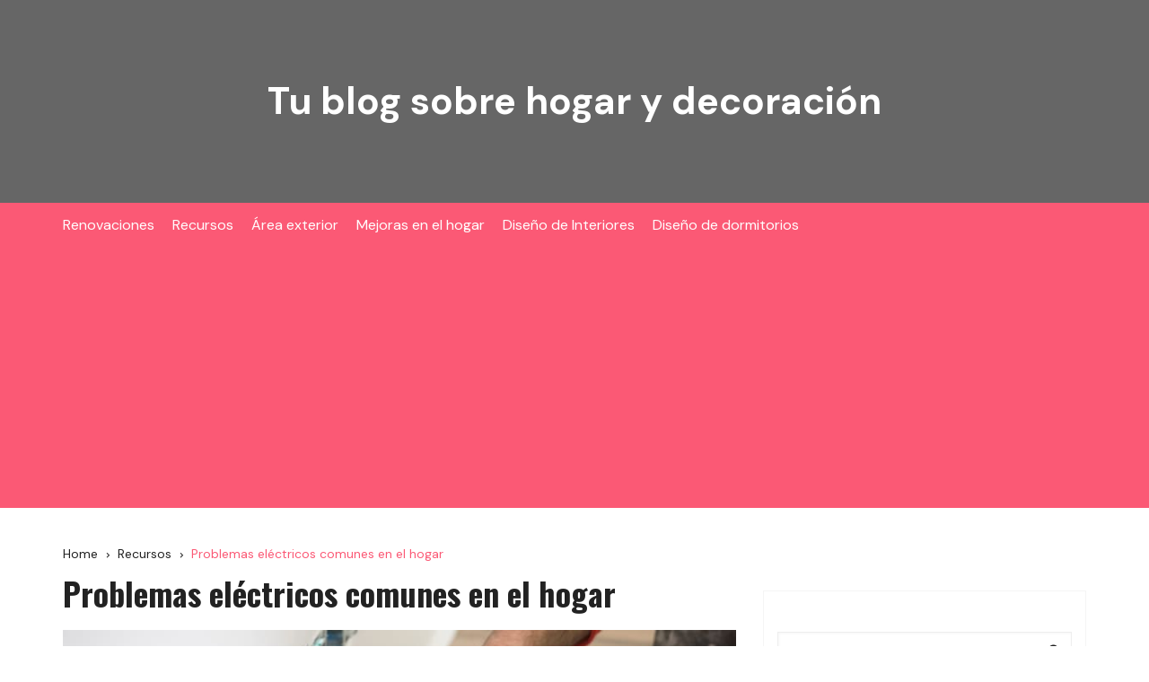

--- FILE ---
content_type: text/html; charset=UTF-8
request_url: https://paraelhogar.org/problemas-electricos-comunes-en-el-hogar/
body_size: 13938
content:
<!doctype html><html lang="es"><head><meta charset="UTF-8"><meta name="viewport" content="width=device-width, initial-scale=1"><meta name="apple-mobile-web-app-capable" content="yes"><meta name="apple-mobile-web-app-status-bar-style" content="black"><link rel="profile" href="http://gmpg.org/xfn/11"><meta name='robots' content='index, follow, max-image-preview:large, max-snippet:-1, max-video-preview:-1' /><title>Problemas eléctricos comunes en el hogar - Tu blog sobre hogar y decoración</title><link rel="canonical" href="https://paraelhogar.org/problemas-electricos-comunes-en-el-hogar/" /><meta property="og:locale" content="es_ES" /><meta property="og:type" content="article" /><meta property="og:title" content="Problemas eléctricos comunes en el hogar - Tu blog sobre hogar y decoración" /><meta property="og:description" content="Los problemas eléctricos en el hogar son una preocupación común para muchos propietarios. Estos problemas pueden variar desde simples inconvenientes hasta situaciones potencialmente peligrosas si ...." /><meta property="og:url" content="https://paraelhogar.org/problemas-electricos-comunes-en-el-hogar/" /><meta property="og:site_name" content="Tu blog sobre hogar y decoración" /><meta property="article:published_time" content="2023-09-08T11:07:22+00:00" /><meta property="article:modified_time" content="2023-09-08T11:08:12+00:00" /><meta property="og:image" content="https://paraelhogar.org/wp-content/uploads/2021/09/¿Por-que-contratar-a-un-electricista-para-emergencias.jpg" /><meta property="og:image:width" content="800" /><meta property="og:image:height" content="533" /><meta property="og:image:type" content="image/jpeg" /><meta name="author" content="Admin" /><meta name="twitter:card" content="summary_large_image" /><meta name="twitter:label1" content="Escrito por" /><meta name="twitter:data1" content="Admin" /><meta name="twitter:label2" content="Tiempo de lectura" /><meta name="twitter:data2" content="3 minutos" /> <script type="application/ld+json" class="yoast-schema-graph">{"@context":"https://schema.org","@graph":[{"@type":"WebPage","@id":"https://paraelhogar.org/problemas-electricos-comunes-en-el-hogar/","url":"https://paraelhogar.org/problemas-electricos-comunes-en-el-hogar/","name":"Problemas eléctricos comunes en el hogar - Tu blog sobre hogar y decoración","isPartOf":{"@id":"https://paraelhogar.org/#website"},"primaryImageOfPage":{"@id":"https://paraelhogar.org/problemas-electricos-comunes-en-el-hogar/#primaryimage"},"image":{"@id":"https://paraelhogar.org/problemas-electricos-comunes-en-el-hogar/#primaryimage"},"thumbnailUrl":"https://paraelhogar.org/wp-content/uploads/2021/09/¿Por-que-contratar-a-un-electricista-para-emergencias.jpg","datePublished":"2023-09-08T11:07:22+00:00","dateModified":"2023-09-08T11:08:12+00:00","author":{"@id":"https://paraelhogar.org/#/schema/person/ed2a311f272feea7625e821ec4d2f764"},"breadcrumb":{"@id":"https://paraelhogar.org/problemas-electricos-comunes-en-el-hogar/#breadcrumb"},"inLanguage":"es","potentialAction":[{"@type":"ReadAction","target":["https://paraelhogar.org/problemas-electricos-comunes-en-el-hogar/"]}]},{"@type":"ImageObject","inLanguage":"es","@id":"https://paraelhogar.org/problemas-electricos-comunes-en-el-hogar/#primaryimage","url":"https://paraelhogar.org/wp-content/uploads/2021/09/¿Por-que-contratar-a-un-electricista-para-emergencias.jpg","contentUrl":"https://paraelhogar.org/wp-content/uploads/2021/09/¿Por-que-contratar-a-un-electricista-para-emergencias.jpg","width":800,"height":533},{"@type":"BreadcrumbList","@id":"https://paraelhogar.org/problemas-electricos-comunes-en-el-hogar/#breadcrumb","itemListElement":[{"@type":"ListItem","position":1,"name":"Portada","item":"https://paraelhogar.org/"},{"@type":"ListItem","position":2,"name":"Problemas eléctricos comunes en el hogar"}]},{"@type":"WebSite","@id":"https://paraelhogar.org/#website","url":"https://paraelhogar.org/","name":"Tu blog sobre hogar y decoración","description":"","potentialAction":[{"@type":"SearchAction","target":{"@type":"EntryPoint","urlTemplate":"https://paraelhogar.org/?s={search_term_string}"},"query-input":{"@type":"PropertyValueSpecification","valueRequired":true,"valueName":"search_term_string"}}],"inLanguage":"es"},{"@type":"Person","@id":"https://paraelhogar.org/#/schema/person/ed2a311f272feea7625e821ec4d2f764","name":"Admin","image":{"@type":"ImageObject","inLanguage":"es","@id":"https://paraelhogar.org/#/schema/person/image/","url":"https://secure.gravatar.com/avatar/920af834a27705f0b4bcdc436b8208a3f32d9bacfa401f502f4d311152002e16?s=96&d=mm&r=g","contentUrl":"https://secure.gravatar.com/avatar/920af834a27705f0b4bcdc436b8208a3f32d9bacfa401f502f4d311152002e16?s=96&d=mm&r=g","caption":"Admin"},"sameAs":["https://paraelhogar.org"],"url":"https://paraelhogar.org/author/admin/"}]}</script> <link rel='dns-prefetch' href='//www.googletagmanager.com' /><link rel='dns-prefetch' href='//stats.wp.com' /><link rel='dns-prefetch' href='//fonts.googleapis.com' /><link rel='dns-prefetch' href='//pagead2.googlesyndication.com' /><link rel="alternate" type="application/rss+xml" title="Tu blog sobre hogar y decoración &raquo; Feed" href="https://paraelhogar.org/feed/" /><link rel="alternate" type="application/rss+xml" title="Tu blog sobre hogar y decoración &raquo; Feed de los comentarios" href="https://paraelhogar.org/comments/feed/" /><link rel="alternate" type="application/rss+xml" title="Tu blog sobre hogar y decoración &raquo; Comentario Problemas eléctricos comunes en el hogar del feed" href="https://paraelhogar.org/problemas-electricos-comunes-en-el-hogar/feed/" /><link rel="alternate" title="oEmbed (JSON)" type="application/json+oembed" href="https://paraelhogar.org/wp-json/oembed/1.0/embed?url=https%3A%2F%2Fparaelhogar.org%2Fproblemas-electricos-comunes-en-el-hogar%2F" /><link rel="alternate" title="oEmbed (XML)" type="text/xml+oembed" href="https://paraelhogar.org/wp-json/oembed/1.0/embed?url=https%3A%2F%2Fparaelhogar.org%2Fproblemas-electricos-comunes-en-el-hogar%2F&#038;format=xml" /><style id='wp-img-auto-sizes-contain-inline-css' type='text/css'>img:is([sizes=auto i],[sizes^="auto," i]){contain-intrinsic-size:3000px 1500px}
/*# sourceURL=wp-img-auto-sizes-contain-inline-css */</style><link data-optimized="2" rel="stylesheet" href="https://paraelhogar.org/wp-content/litespeed/css/736e915ab0c2c5ca70da2313784b4422.css?ver=32377" /><style id='wp-emoji-styles-inline-css' type='text/css'>img.wp-smiley, img.emoji {
		display: inline !important;
		border: none !important;
		box-shadow: none !important;
		height: 1em !important;
		width: 1em !important;
		margin: 0 0.07em !important;
		vertical-align: -0.1em !important;
		background: none !important;
		padding: 0 !important;
	}
/*# sourceURL=wp-emoji-styles-inline-css */</style><style id='wp-block-list-inline-css' type='text/css'>ol,ul{box-sizing:border-box}:root :where(.wp-block-list.has-background){padding:1.25em 2.375em}
/*# sourceURL=https://paraelhogar.org/wp-includes/blocks/list/style.min.css */</style><style id='global-styles-inline-css' type='text/css'>:root{--wp--preset--aspect-ratio--square: 1;--wp--preset--aspect-ratio--4-3: 4/3;--wp--preset--aspect-ratio--3-4: 3/4;--wp--preset--aspect-ratio--3-2: 3/2;--wp--preset--aspect-ratio--2-3: 2/3;--wp--preset--aspect-ratio--16-9: 16/9;--wp--preset--aspect-ratio--9-16: 9/16;--wp--preset--color--black: #000000;--wp--preset--color--cyan-bluish-gray: #abb8c3;--wp--preset--color--white: #ffffff;--wp--preset--color--pale-pink: #f78da7;--wp--preset--color--vivid-red: #cf2e2e;--wp--preset--color--luminous-vivid-orange: #ff6900;--wp--preset--color--luminous-vivid-amber: #fcb900;--wp--preset--color--light-green-cyan: #7bdcb5;--wp--preset--color--vivid-green-cyan: #00d084;--wp--preset--color--pale-cyan-blue: #8ed1fc;--wp--preset--color--vivid-cyan-blue: #0693e3;--wp--preset--color--vivid-purple: #9b51e0;--wp--preset--gradient--vivid-cyan-blue-to-vivid-purple: linear-gradient(135deg,rgb(6,147,227) 0%,rgb(155,81,224) 100%);--wp--preset--gradient--light-green-cyan-to-vivid-green-cyan: linear-gradient(135deg,rgb(122,220,180) 0%,rgb(0,208,130) 100%);--wp--preset--gradient--luminous-vivid-amber-to-luminous-vivid-orange: linear-gradient(135deg,rgb(252,185,0) 0%,rgb(255,105,0) 100%);--wp--preset--gradient--luminous-vivid-orange-to-vivid-red: linear-gradient(135deg,rgb(255,105,0) 0%,rgb(207,46,46) 100%);--wp--preset--gradient--very-light-gray-to-cyan-bluish-gray: linear-gradient(135deg,rgb(238,238,238) 0%,rgb(169,184,195) 100%);--wp--preset--gradient--cool-to-warm-spectrum: linear-gradient(135deg,rgb(74,234,220) 0%,rgb(151,120,209) 20%,rgb(207,42,186) 40%,rgb(238,44,130) 60%,rgb(251,105,98) 80%,rgb(254,248,76) 100%);--wp--preset--gradient--blush-light-purple: linear-gradient(135deg,rgb(255,206,236) 0%,rgb(152,150,240) 100%);--wp--preset--gradient--blush-bordeaux: linear-gradient(135deg,rgb(254,205,165) 0%,rgb(254,45,45) 50%,rgb(107,0,62) 100%);--wp--preset--gradient--luminous-dusk: linear-gradient(135deg,rgb(255,203,112) 0%,rgb(199,81,192) 50%,rgb(65,88,208) 100%);--wp--preset--gradient--pale-ocean: linear-gradient(135deg,rgb(255,245,203) 0%,rgb(182,227,212) 50%,rgb(51,167,181) 100%);--wp--preset--gradient--electric-grass: linear-gradient(135deg,rgb(202,248,128) 0%,rgb(113,206,126) 100%);--wp--preset--gradient--midnight: linear-gradient(135deg,rgb(2,3,129) 0%,rgb(40,116,252) 100%);--wp--preset--font-size--small: 13px;--wp--preset--font-size--medium: 20px;--wp--preset--font-size--large: 36px;--wp--preset--font-size--x-large: 42px;--wp--preset--spacing--20: 0.44rem;--wp--preset--spacing--30: 0.67rem;--wp--preset--spacing--40: 1rem;--wp--preset--spacing--50: 1.5rem;--wp--preset--spacing--60: 2.25rem;--wp--preset--spacing--70: 3.38rem;--wp--preset--spacing--80: 5.06rem;--wp--preset--shadow--natural: 6px 6px 9px rgba(0, 0, 0, 0.2);--wp--preset--shadow--deep: 12px 12px 50px rgba(0, 0, 0, 0.4);--wp--preset--shadow--sharp: 6px 6px 0px rgba(0, 0, 0, 0.2);--wp--preset--shadow--outlined: 6px 6px 0px -3px rgb(255, 255, 255), 6px 6px rgb(0, 0, 0);--wp--preset--shadow--crisp: 6px 6px 0px rgb(0, 0, 0);}:where(.is-layout-flex){gap: 0.5em;}:where(.is-layout-grid){gap: 0.5em;}body .is-layout-flex{display: flex;}.is-layout-flex{flex-wrap: wrap;align-items: center;}.is-layout-flex > :is(*, div){margin: 0;}body .is-layout-grid{display: grid;}.is-layout-grid > :is(*, div){margin: 0;}:where(.wp-block-columns.is-layout-flex){gap: 2em;}:where(.wp-block-columns.is-layout-grid){gap: 2em;}:where(.wp-block-post-template.is-layout-flex){gap: 1.25em;}:where(.wp-block-post-template.is-layout-grid){gap: 1.25em;}.has-black-color{color: var(--wp--preset--color--black) !important;}.has-cyan-bluish-gray-color{color: var(--wp--preset--color--cyan-bluish-gray) !important;}.has-white-color{color: var(--wp--preset--color--white) !important;}.has-pale-pink-color{color: var(--wp--preset--color--pale-pink) !important;}.has-vivid-red-color{color: var(--wp--preset--color--vivid-red) !important;}.has-luminous-vivid-orange-color{color: var(--wp--preset--color--luminous-vivid-orange) !important;}.has-luminous-vivid-amber-color{color: var(--wp--preset--color--luminous-vivid-amber) !important;}.has-light-green-cyan-color{color: var(--wp--preset--color--light-green-cyan) !important;}.has-vivid-green-cyan-color{color: var(--wp--preset--color--vivid-green-cyan) !important;}.has-pale-cyan-blue-color{color: var(--wp--preset--color--pale-cyan-blue) !important;}.has-vivid-cyan-blue-color{color: var(--wp--preset--color--vivid-cyan-blue) !important;}.has-vivid-purple-color{color: var(--wp--preset--color--vivid-purple) !important;}.has-black-background-color{background-color: var(--wp--preset--color--black) !important;}.has-cyan-bluish-gray-background-color{background-color: var(--wp--preset--color--cyan-bluish-gray) !important;}.has-white-background-color{background-color: var(--wp--preset--color--white) !important;}.has-pale-pink-background-color{background-color: var(--wp--preset--color--pale-pink) !important;}.has-vivid-red-background-color{background-color: var(--wp--preset--color--vivid-red) !important;}.has-luminous-vivid-orange-background-color{background-color: var(--wp--preset--color--luminous-vivid-orange) !important;}.has-luminous-vivid-amber-background-color{background-color: var(--wp--preset--color--luminous-vivid-amber) !important;}.has-light-green-cyan-background-color{background-color: var(--wp--preset--color--light-green-cyan) !important;}.has-vivid-green-cyan-background-color{background-color: var(--wp--preset--color--vivid-green-cyan) !important;}.has-pale-cyan-blue-background-color{background-color: var(--wp--preset--color--pale-cyan-blue) !important;}.has-vivid-cyan-blue-background-color{background-color: var(--wp--preset--color--vivid-cyan-blue) !important;}.has-vivid-purple-background-color{background-color: var(--wp--preset--color--vivid-purple) !important;}.has-black-border-color{border-color: var(--wp--preset--color--black) !important;}.has-cyan-bluish-gray-border-color{border-color: var(--wp--preset--color--cyan-bluish-gray) !important;}.has-white-border-color{border-color: var(--wp--preset--color--white) !important;}.has-pale-pink-border-color{border-color: var(--wp--preset--color--pale-pink) !important;}.has-vivid-red-border-color{border-color: var(--wp--preset--color--vivid-red) !important;}.has-luminous-vivid-orange-border-color{border-color: var(--wp--preset--color--luminous-vivid-orange) !important;}.has-luminous-vivid-amber-border-color{border-color: var(--wp--preset--color--luminous-vivid-amber) !important;}.has-light-green-cyan-border-color{border-color: var(--wp--preset--color--light-green-cyan) !important;}.has-vivid-green-cyan-border-color{border-color: var(--wp--preset--color--vivid-green-cyan) !important;}.has-pale-cyan-blue-border-color{border-color: var(--wp--preset--color--pale-cyan-blue) !important;}.has-vivid-cyan-blue-border-color{border-color: var(--wp--preset--color--vivid-cyan-blue) !important;}.has-vivid-purple-border-color{border-color: var(--wp--preset--color--vivid-purple) !important;}.has-vivid-cyan-blue-to-vivid-purple-gradient-background{background: var(--wp--preset--gradient--vivid-cyan-blue-to-vivid-purple) !important;}.has-light-green-cyan-to-vivid-green-cyan-gradient-background{background: var(--wp--preset--gradient--light-green-cyan-to-vivid-green-cyan) !important;}.has-luminous-vivid-amber-to-luminous-vivid-orange-gradient-background{background: var(--wp--preset--gradient--luminous-vivid-amber-to-luminous-vivid-orange) !important;}.has-luminous-vivid-orange-to-vivid-red-gradient-background{background: var(--wp--preset--gradient--luminous-vivid-orange-to-vivid-red) !important;}.has-very-light-gray-to-cyan-bluish-gray-gradient-background{background: var(--wp--preset--gradient--very-light-gray-to-cyan-bluish-gray) !important;}.has-cool-to-warm-spectrum-gradient-background{background: var(--wp--preset--gradient--cool-to-warm-spectrum) !important;}.has-blush-light-purple-gradient-background{background: var(--wp--preset--gradient--blush-light-purple) !important;}.has-blush-bordeaux-gradient-background{background: var(--wp--preset--gradient--blush-bordeaux) !important;}.has-luminous-dusk-gradient-background{background: var(--wp--preset--gradient--luminous-dusk) !important;}.has-pale-ocean-gradient-background{background: var(--wp--preset--gradient--pale-ocean) !important;}.has-electric-grass-gradient-background{background: var(--wp--preset--gradient--electric-grass) !important;}.has-midnight-gradient-background{background: var(--wp--preset--gradient--midnight) !important;}.has-small-font-size{font-size: var(--wp--preset--font-size--small) !important;}.has-medium-font-size{font-size: var(--wp--preset--font-size--medium) !important;}.has-large-font-size{font-size: var(--wp--preset--font-size--large) !important;}.has-x-large-font-size{font-size: var(--wp--preset--font-size--x-large) !important;}
/*# sourceURL=global-styles-inline-css */</style><style id='classic-theme-styles-inline-css' type='text/css'>/*! This file is auto-generated */
.wp-block-button__link{color:#fff;background-color:#32373c;border-radius:9999px;box-shadow:none;text-decoration:none;padding:calc(.667em + 2px) calc(1.333em + 2px);font-size:1.125em}.wp-block-file__button{background:#32373c;color:#fff;text-decoration:none}
/*# sourceURL=/wp-includes/css/classic-themes.min.css */</style><link crossorigin="anonymous" rel='stylesheet' id='cream-blog-fonts-css' href='//fonts.googleapis.com/css?family=DM%2BSans%3A400%2C400i%2C700%2C700i%7CInter%3A400%2C500%2C600%2C700&#038;subset=latin%2Clatin-ext&#038;ver=6.9' type='text/css' media='all' /><link crossorigin="anonymous" rel='stylesheet' id='cream-blog-lite-child-fonts-css' href='https://fonts.googleapis.com/css?family=DM+Sans%3A400%2C400i%2C500%2C700%2C700i%7COswald%3A400%2C500%2C600%2C700%7CPacifico%3A400&#038;subset=latin%2Clatin-ext&#038;ver=6.9' type='text/css' media='all' /> <script type="text/javascript" src="https://paraelhogar.org/wp-includes/js/jquery/jquery.min.js?ver=3.7.1" id="jquery-core-js"></script> 
 <script type="text/javascript" src="https://www.googletagmanager.com/gtag/js?id=G-DZPNYM1DHC" id="google_gtagjs-js" async></script> <script type="text/javascript" id="google_gtagjs-js-after">/*  */
window.dataLayer = window.dataLayer || [];function gtag(){dataLayer.push(arguments);}
gtag("set","linker",{"domains":["paraelhogar.org"]});
gtag("js", new Date());
gtag("set", "developer_id.dZTNiMT", true);
gtag("config", "G-DZPNYM1DHC");
//# sourceURL=google_gtagjs-js-after
/*  */</script> <link rel="https://api.w.org/" href="https://paraelhogar.org/wp-json/" /><link rel="alternate" title="JSON" type="application/json" href="https://paraelhogar.org/wp-json/wp/v2/posts/3094" /><link rel="EditURI" type="application/rsd+xml" title="RSD" href="https://paraelhogar.org/xmlrpc.php?rsd" /><meta name="generator" content="WordPress 6.9" /><link rel='shortlink' href='https://paraelhogar.org/?p=3094' /><meta name="generator" content="Site Kit by Google 1.163.0" /><meta name="publisuites-verify-code" content="aHR0cHM6Ly9wYXJhZWxob2dhci5vcmc=" /> <script async custom-element="amp-auto-ads"
        src="https://cdn.ampproject.org/v0/amp-auto-ads-0.1.js"></script> <meta name="getlinko-verify-code" content="getlinko-verify-bc5b39bc0b113418469f5fee9d8596aa3915d56d"/> <script async src="https://www.googletagmanager.com/gtag/js?id=G-DZPNYM1DHC"></script> <script>Google Tag Manager -->
<script>(function(w,d,s,l,i){w[l]=w[l]||[];w[l].push({'gtm.start':
new Date().getTime(),event:'gtm.js'});var f=d.getElementsByTagName(s)[0],
j=d.createElement(s),dl=l!='dataLayer'?'&l='+l:'';j.async=true;j.src=
'https://www.googletagmanager.com/gtm.js?id='+i+dl;f.parentNode.insertBefore(j,f);
})(window,document,'script','dataLayer','GTM-M8JBLD2');</script> <style>img#wpstats{display:none}</style><style>.metas-list li span, 
                .metas-list li a, 
                .cb-post-widget .metas .metas-list li span, 
                .cb-post-widget .metas .metas-list li a {

                    color:#fb5975;
                }

                .header-style-5 .cb-navigation-main-outer, .header-style-3 .cb-navigation-main-outer, .is-sticky #cb-stickhead, ul.post-categories li a, .widget .widget-title h3, #toTop, .calendar_wrap caption, #header-search input[type="submit"], .search-box input[type="submit"], .widget_product_search input[type="submit"], .widget_search input[type="submit"], .cb-pagination .pagi-style-1 .nav-links span.current, .cb-pagination .pagi-style-2 .nav-links span.current, #comments form input[type="submit"], .metas-list li.posted-date::before, .woocommerce #respond input#submit, .woocommerce a.button, .woocommerce button.button, .woocommerce input.button, .woocommerce .wc-forward, .woocommerce a.added_to_cart, .woocommerce #respond input#submit.alt, .woocommerce a.button.alt, .woocommerce button.button.alt, .woocommerce input.button.alt, .woocommerce nav.woocommerce-pagination ul li span.current, .widget_product_search button, .woocommerce .widget_price_filter .ui-slider .ui-slider-handle, .woocommerce .widget_price_filter .ui-slider .ui-slider-range, .post-tags a, .jetpack_subscription_widget input[type="submit"]:hover, .owl-carousel .owl-nav button.owl-prev, .owl-carousel .owl-nav button.owl-next, .cb-author-widget .author-bio a:after,
                .sidebar-layout-two .widget .widget-title {

                    background-color: #fb5975;
                }

                footer .widget .widget-title h3,
                .section-title {
                    border-left-color: #fb5975;
                }</style><link rel="pingback" href="https://paraelhogar.org/xmlrpc.php">		<noscript><style>img.lazyload {
				 	display: none;
				}

				img.image-fallback {
				 	display: block;
				}</style></noscript><style>.header-style-3 .site-identity .site-description,
				.header-style-5 .site-identity .site-description {
					color: #000;
				}
							#canvas-toggle {
									display: none;
								}
			#search-toggle {
									display: none;
								}
			#toTop {
							}
			.header-style-3 .cb-header-top {
							}	

							
				body .edit-link a,
				.metas-list li span, 
				.metas-list li a,
				.widget_rss ul li a,
				.cb-topfooter .social-icons-list li a,
				.breadcrumb-style-2 ul li.trail-end span,
				.cb-bottomfooter a, 
				.header-style-5 .social-icons li a,
				.secondary-nav ul li a,
				.woocommerce ul.products li.product .price,
				.woocommerce div.product p.price ins, 
				.woocommerce div.product span.price ins, 
				.woocommerce div.product p.price, 
				.woocommerce div.product span.price,
				.woocommerce-form-coupon-toggle .woocommerce-info a,
				.woocommerce-message:before, 
				.woocommerce-info:before, 
				.woocommerce-error:before,
				.woocommerce-account .woocommerce-MyAccount-navigation ul li.is-active a,
				.star-rating span:before,
				.section-title h2:after, 
				form.mc4wp-form-theme .cb-newsleter input[type="submit"],
				.metas-list li span, 
				.metas-list li a,
				.cb-bottomfooter a,
				.author-box .author-name h3,
				.search-page-entry .page-title h1 span, 
				.search-page-entry .page-title h2 span, 
				.search-page-entry .page-title h3 span,
				.page-links .post-page-numbers.current {

					color: #fb5975;
				}
				
				#toTop,
				button, 
				.button, 
				.btn-general, 
				input[type="button"], 
				input[type="reset"], 
				input[type="submit"],
				.post-tags a,
				body .edit-link a:after,
				.header-style-5 .cb-navigation-main-outer,
				.header-style-3 .cb-navigation-main-outer,
				.is-sticky #cb-stickhead,
				ul.post-categories li a,
				.widget .widget-title h3,
				.calendar_wrap caption,
				#header-search input[type="submit"], 
				.search-box input[type="submit"], 
				.widget_product_search input[type="submit"], 
				.widget_search input[type="submit"],
				.cb-pagination .pagi-style-1 .nav-links span.current, 
				.cb-pagination .pagi-style-2 .nav-links span.current,
				.metas-list li.posted-date::before,
				.woocommerce #respond input#submit, 
				.woocommerce a.button, 
				.woocommerce button.button, 
				.woocommerce input.button, 
				.woocommerce .wc-forward, 
				.woocommerce a.added_to_cart, 
				.woocommerce #respond input#submit.alt, 
				.woocommerce a.button.alt, 
				.woocommerce button.button.alt, 
				.woocommerce input.button.alt,
				.woocommerce nav.woocommerce-pagination ul li span.current,
				.widget_product_search button,
				.cb-author-widget .author-bio a:after,
				form.mc4wp-form-theme .cb-newsleter input[type="submit"],
				.woocommerce .widget_price_filter .ui-slider .ui-slider-handle,
				.woocommerce .widget_price_filter .ui-slider .ui-slider-range {

					background-color: #fb5975;
				}

				#header-search, 
				.search-box form, 
				.woocommerce-error, 
				.woocommerce-info, 
				.woocommerce-message {

					border-top-color: #fb5975;
				}
				
				.page-links .post-page-numbers,
				.cb-pagination .pagi-style-1 .nav-links span.current {

					border-color: #fb5975;
				}

				form.mc4wp-form-theme .cb-newsleter input[type="submit"] {

					border-color: #fb5975;
				}

				.section-title {

					border-left-color:#fb5975;
				}

							.cb-editor-contents-entry a {
					color: #fb5975;
				}</style><meta name="google-adsense-platform-account" content="ca-host-pub-2644536267352236"><meta name="google-adsense-platform-domain" content="sitekit.withgoogle.com"><link rel="amphtml" href="https://paraelhogar.org/problemas-electricos-comunes-en-el-hogar/?amp=1">
 <script type="text/javascript" async="async" src="https://pagead2.googlesyndication.com/pagead/js/adsbygoogle.js?client=ca-pub-2814044170101975&amp;host=ca-host-pub-2644536267352236" crossorigin="anonymous"></script> </head><body class="wp-singular post-template-default single single-post postid-3094 single-format-standard wp-embed-responsive wp-theme-cream-blog wp-child-theme-cream-blog-lite">
<noscript><iframe src="https://www.googletagmanager.com/ns.html?id=GTM-M8JBLD2"
height="0" width="0" style="display:none;visibility:hidden"></iframe></noscript><amp-auto-ads type="adsense"
data-ad-client="ca-pub-2814044170101975">
</amp-auto-ads><meta name="getlinko-verify-code" content="getlinko-verify-bc5b39bc0b113418469f5fee9d8596aa3915d56d"/><div class="page-wrap">
<a class="skip-link screen-reader-text" href="#content">Skip to content</a><header class="general-header header-style-3"><div class="header-inner"><div class="cb-header-top"><div class="cb-container"><div class="site-branding-holder"><div class="site-branding"><div class="site-identity">
<span class="site-title">
<a href="https://paraelhogar.org/" rel="home">Tu blog sobre hogar y decoración</a>
</span></div></div></div></div><div class="mask"></div></div><div  class="cb-navigation-main-outer"><div class="cb-container"><div class="primary-menu-wrap"><div class="menu-toggle">
<span class="hamburger-bar"></span>
<span class="hamburger-bar"></span>
<span class="hamburger-bar"></span></div><div class="main-navigation" id="main-nav"><ul id="menu-top" class=""><li id="menu-item-33" class="menu-item menu-item-type-taxonomy menu-item-object-category menu-item-33"><a href="https://paraelhogar.org/renovaciones/">Renovaciones</a></li><li id="menu-item-34" class="menu-item menu-item-type-taxonomy menu-item-object-category current-post-ancestor current-menu-parent current-post-parent menu-item-34"><a href="https://paraelhogar.org/recursos/">Recursos</a></li><li id="menu-item-35" class="menu-item menu-item-type-taxonomy menu-item-object-category menu-item-35"><a href="https://paraelhogar.org/area-exterior/">Área exterior</a></li><li id="menu-item-36" class="menu-item menu-item-type-taxonomy menu-item-object-category current-post-ancestor current-menu-parent current-post-parent menu-item-36"><a href="https://paraelhogar.org/mejoras-en-el-hogar/">Mejoras en el hogar</a></li><li id="menu-item-37" class="menu-item menu-item-type-taxonomy menu-item-object-category menu-item-37"><a href="https://paraelhogar.org/diseno-de-interiores/">Diseño de Interiores</a></li><li id="menu-item-38" class="menu-item menu-item-type-taxonomy menu-item-object-category menu-item-38"><a href="https://paraelhogar.org/diseno-de-dormitorios/">Diseño de dormitorios</a></li></ul></div><div class="nav-extraa">
<a id="canvas-toggle" href="javascript:;">
<i class="cb cb-menu"></i>
</a><div id="header-search"><form role="search" method="get" class="search-form" action="https://paraelhogar.org/"><input type="search" name="s" placeholder="Search here..." value"" ><button class="button-search" type="submit"><i class="cb cb-search"></i></button></form></div></div></div></div></div></div></header><div id="content" class="site-content"><div class="cb-container"><div class="cb-mid-wrap cb-innerpage-mid-wrap cb-post-page-wrap has-sidebar"><div class="cb-breadcrumb breadcrumb-style-2"><nav role="navigation" aria-label="Breadcrumbs" class="breadcrumb-trail breadcrumbs" itemprop="breadcrumb"><ul class="trail-items" itemscope itemtype="http://schema.org/BreadcrumbList"><meta name="numberOfItems" content="3" /><meta name="itemListOrder" content="Ascending" /><li itemprop="itemListElement" itemscope itemtype="http://schema.org/ListItem" class="trail-item trail-begin"><a href="https://paraelhogar.org/" rel="home" itemprop="item"><span itemprop="name">Home</span></a><meta itemprop="position" content="1" /></li><li itemprop="itemListElement" itemscope itemtype="http://schema.org/ListItem" class="trail-item"><a href="https://paraelhogar.org/recursos/" itemprop="item"><span itemprop="name">Recursos</span></a><meta itemprop="position" content="2" /></li><li itemprop="itemListElement" itemscope itemtype="http://schema.org/ListItem" class="trail-item trail-end"><a href="https://paraelhogar.org/problemas-electricos-comunes-en-el-hogar" itemprop="item"><span itemprop="name">Problemas eléctricos comunes en el hogar</span></a><meta itemprop="position" content="3" /></li></ul></nav></div><div class="row"><div class="col-lg-8 col-md-12 col-sm-12 col-12 cd-stickysidebar"><div id="primary" class="content-area"><main id="main" class="site-main"><section id="post-3094" class="cb-page-entry post-page-entry post-3094 post type-post status-publish format-standard has-post-thumbnail hentry category-mejoras-en-el-hogar category-recursos"><div class="page-title"><h1>Problemas eléctricos comunes en el hogar</h1></div><div class="metas"><ul class="metas-list"></ul></div><div class="single-thumbnail">
<img src="https://paraelhogar.org/wp-content/uploads/2021/09/¿Por-que-contratar-a-un-electricista-para-emergencias.jpg" alt="Problemas eléctricos comunes en el hogar"></div><div class="cb-editor-contents-entry"><p>Los problemas eléctricos en el hogar son una preocupación común para muchos propietarios. Estos problemas pueden variar desde simples inconvenientes hasta situaciones potencialmente peligrosas si no se abordan de manera adecuada y oportuna. En este artículo, exploraremos algunos de los problemas eléctricos más comunes que pueden surgir en el hogar, así como las medidas preventivas y las soluciones recomendadas.</p><div id="toc_container" class="no_bullets"><p class="toc_title">Contents</p><ul class="toc_list"><li></li><li></li><li></li><li></li><li></li></ul></div><h2 class="wp-block-heading"><span id="Problema_1_Cortocircuitos">Problema 1: Cortocircuitos</span></h2><p>Uno de los problemas eléctricos más comunes en el hogar es un cortocircuito. Esto ocurre cuando dos cables eléctricos con cargas opuestas entran en contacto directo, lo que puede provocar un aumento repentino de la corriente eléctrica y un sobrecalentamiento de los cables. Los cortocircuitos pueden ser causados por cables desgastados, enchufes dañados o dispositivos eléctricos defectuosos.</p><p><strong>Prevención y solución:</strong></p><ul class="wp-block-list"><li>Evite sobrecargar los enchufes y las tomas de corriente.</li><li>Reemplace los cables eléctricos desgastados o dañados de inmediato.</li><li>No utilice dispositivos eléctricos defectuosos y repárelos o reemplácelos.</li><li>Considere la instalación de interruptores de circuito (breakers) para evitar daños mayores.</li></ul><h2 class="wp-block-heading"><span id="Problema_2_Apagones">Problema 2: Apagones</span></h2><p>Los apagones son otro problema eléctrico común en el hogar. Pueden ser causados por una variedad de factores, como tormentas, cortes en el suministro eléctrico de la red o problemas en la caja de fusibles del hogar. Los apagones pueden ser una molestia significativa y pueden afectar la seguridad y la comodidad del hogar.</p><p><strong>Prevención y solución:</strong></p><ul class="wp-block-list"><li>Mantenga linternas y velas a mano para emergencias.</li><li>Asegúrese de que los fusibles y disyuntores en la caja de fusibles estén en buen estado.</li><li>Si el apagón afecta solo a su hogar, llame a un electricista para verificar su instalación eléctrica.</li><li>Si el apagón es generalizado en su área, comuníquese con la compañía eléctrica local para obtener información sobre el restablecimiento del suministro.</li></ul><h2 class="wp-block-heading"><span id="Problema_3_Enchufes_sueltos_o_defectuosos">Problema 3: Enchufes sueltos o defectuosos</span></h2><p>Los enchufes sueltos o defectuosos son una preocupación común en los hogares. Con el tiempo, los enchufes pueden desgastarse, lo que puede causar conexiones flojas y peligrosas. Los enchufes defectuosos pueden generar chispas y causar incendios.</p><p><strong>Prevención y solución:</strong></p><ul class="wp-block-list"><li>Reemplace los enchufes sueltos o defectuosos de inmediato.</li><li>No sobrecargue los enchufes con demasiados dispositivos.</li><li>Considere la instalación de enchufes con protección contra sobrecargas.</li></ul><h2 class="wp-block-heading"><span id="Problema_4_Problemas_con_la_iluminacion">Problema 4: Problemas con la iluminación</span></h2><p>Los problemas con la iluminación, como bombillas que se queman con frecuencia o luces que parpadean, son problemas eléctricos comunes en el hogar. Estos problemas pueden ser causados por fluctuaciones en el voltaje eléctrico o por problemas con las bombillas y los interruptores.</p><p><strong>Prevención y solución:</strong></p><ul class="wp-block-list"><li>Utilice bombillas de alta calidad y asegúrese de que sean compatibles con la luminaria.</li><li>Verifique si hay fluctuaciones en el voltaje y considere la instalación de reguladores de voltaje.</li><li>Si las luces continúan parpadeando o las bombillas se queman con frecuencia, llame a un electricista para una evaluación.</li></ul><h2 class="wp-block-heading"><span id="Problema_5_Falta_de_tomas_de_corriente">Problema 5: Falta de tomas de corriente</span></h2><p>En muchos hogares, la falta de tomas de corriente puede ser un problema. Esto puede llevar a la sobreutilización de enchufes y la utilización de regletas de enchufes, lo que aumenta el riesgo de sobrecargar el circuito eléctrico.</p><p><strong>Prevención y solución:</strong></p><ul class="wp-block-list"><li>Considere agregar tomas de corriente adicionales en áreas donde se necesiten.</li><li>Evite el uso excesivo de regletas de enchufes y cables de extensión.</li><li>Distribuya la carga eléctrica de manera equitativa en las tomas de corriente disponibles.</li></ul><p>Los problemas eléctricos en el hogar pueden variar en gravedad, desde inconvenientes menores hasta situaciones peligrosas. Es esencial abordar estos problemas de manera adecuada y oportuna para garantizar la seguridad y la comodidad en el hogar. Si no se siente cómodo resolviendo problemas eléctricos por sí mismo, es recomendable contactar a un electricista calificado para una evaluación y reparación profesional. La prevención y el mantenimiento regular de su sistema eléctrico también son clave para evitar problemas futuros.</p></div><nav class="navigation post-navigation" role="navigation"><h2 class="screen-reader-text">Navegación de las entradas</h2><div class="nav-links"><div class="previous-nav"><div class="prev-icon"><i class="feather icon-arrow-left"></i>Entrada anterior</div>
<a href="https://paraelhogar.org/la-importancia-de-la-instalacion-de-placas-solares-para-una-vivienda-sostenible/" rel="prev">La Importancia de la Instalación de Placas Solares para una Vivienda Sostenible</a></div><div class="next-nav"><div class="next-icon">Entrada siguiente<i class="feather icon-arrow-right"></i></div>
<a href="https://paraelhogar.org/consejos-para-la-preparacion-del-terreno-barcelona/" rel="next">Consejos para la preparación del terreno antes de Construir tu casa en Barcelona</a></div></div></nav></section><div id="comments" class="comments-area"><div id="respond" class="comment-respond"><h3 id="reply-title" class="comment-reply-title">Deja una respuesta <small><a rel="nofollow" id="cancel-comment-reply-link" href="/problemas-electricos-comunes-en-el-hogar/#respond" style="display:none;">Cancelar la respuesta</a></small></h3><form action="https://paraelhogar.org/wp-comments-post.php" method="post" id="commentform" class="comment-form"><p class="comment-notes"><span id="email-notes">Tu dirección de correo electrónico no será publicada.</span> <span class="required-field-message">Los campos obligatorios están marcados con <span class="required">*</span></span></p><p class="comment-form-comment"><label for="comment">Comentario <span class="required">*</span></label><textarea id="comment" name="comment" cols="45" rows="8" maxlength="65525" required></textarea></p><p class="comment-form-author"><label for="author">Nombre <span class="required">*</span></label> <input id="author" name="author" type="text" value="" size="30" maxlength="245" autocomplete="name" required /></p><p class="comment-form-email"><label for="email">Correo electrónico <span class="required">*</span></label> <input id="email" name="email" type="email" value="" size="30" maxlength="100" aria-describedby="email-notes" autocomplete="email" required /></p><p class="comment-form-url"><label for="url">Web</label> <input id="url" name="url" type="url" value="" size="30" maxlength="200" autocomplete="url" /></p><p class="comment-form-cookies-consent"><input id="wp-comment-cookies-consent" name="wp-comment-cookies-consent" type="checkbox" value="yes" /> <label for="wp-comment-cookies-consent">Guarda mi nombre, correo electrónico y web en este navegador para la próxima vez que comente.</label></p><p class="form-submit"><input name="submit" type="submit" id="submit" class="submit" value="Publicar el comentario" /> <input type='hidden' name='comment_post_ID' value='3094' id='comment_post_ID' />
<input type='hidden' name='comment_parent' id='comment_parent' value='0' /></p><p style="display: none !important;" class="akismet-fields-container" data-prefix="ak_"><label>&#916;<textarea name="ak_hp_textarea" cols="45" rows="8" maxlength="100"></textarea></label><input type="hidden" id="ak_js_1" name="ak_js" value="223"/><script>document.getElementById( "ak_js_1" ).setAttribute( "value", ( new Date() ).getTime() );</script></p></form></div></div></main></div></div><div class="col-lg-4 col-md-12 col-sm-12 col-12 cd-stickysidebar sidebar-layout-two"><aside class="secondary"><div id="search-2" class="widget widget_search"><form role="search" method="get" class="search-form" action="https://paraelhogar.org/"><input type="search" name="s" placeholder="Search here..." value"" ><button class="button-search" type="submit"><i class="cb cb-search"></i></button></form></div><div id="cream-blog-lite-category-post-widget-3" class="widget cb-post-widget cbl-post-widget"><div class="widget-title"><h3>Diseño de dormitorios</h3></div><div class="post-widget-container"><div class="cb-post-box"><div class="cb-col"><div class="thumbnail-count-container"><div class="thumb">
<a href="https://paraelhogar.org/ideas-para-muebles-ideales-en-el-cuarto-de-tus-hijos/">
<img class="lazyload" src="[data-uri]" data-src="https://paraelhogar.org/wp-content/uploads/2025/05/image-1-400x400.png" data-srcset="https://paraelhogar.org/wp-content/uploads/2025/05/image-1-400x400.png" alt="Ideas para Muebles Ideales en el Cuarto de tus Hijos">
<noscript>
<img src="https://paraelhogar.org/wp-content/uploads/2025/05/image-1-400x400.png" srcset="https://paraelhogar.org/wp-content/uploads/2025/05/image-1-400x400.png" class="image-fallback" alt="Ideas para Muebles Ideales en el Cuarto de tus Hijos">
</noscript>
</a></div><div class="post-count">1</div></div></div><div class="cb-col"><div class="post-contents"><div class="post-title"><h4>
<a href="https://paraelhogar.org/ideas-para-muebles-ideales-en-el-cuarto-de-tus-hijos/">Ideas para Muebles Ideales en el Cuarto de tus Hijos</a></h4></div><div class="metas"><ul class="metas-list"></ul></div></div></div></div><div class="cb-post-box"><div class="cb-col"><div class="thumbnail-count-container"><div class="thumb">
<a href="https://paraelhogar.org/como-elegir-el-colchon-perfecto-para-tu-espalda/">
<img class="lazyload" src="[data-uri]" data-src="https://paraelhogar.org/wp-content/uploads/2025/01/interior-4132298_640-400x400.jpg" data-srcset="https://paraelhogar.org/wp-content/uploads/2025/01/interior-4132298_640-400x400.jpg" alt="Cómo elegir el colchón perfecto para tu espalda">
<noscript>
<img src="https://paraelhogar.org/wp-content/uploads/2025/01/interior-4132298_640-400x400.jpg" srcset="https://paraelhogar.org/wp-content/uploads/2025/01/interior-4132298_640-400x400.jpg" class="image-fallback" alt="Cómo elegir el colchón perfecto para tu espalda">
</noscript>
</a></div><div class="post-count">2</div></div></div><div class="cb-col"><div class="post-contents"><div class="post-title"><h4>
<a href="https://paraelhogar.org/como-elegir-el-colchon-perfecto-para-tu-espalda/">Cómo elegir el colchón perfecto para tu espalda</a></h4></div><div class="metas"><ul class="metas-list"></ul></div></div></div></div><div class="cb-post-box"><div class="cb-col"><div class="thumbnail-count-container"><div class="thumb">
<a href="https://paraelhogar.org/decoracion-para-habitaciones-infantiles/">
<img class="lazyload" src="[data-uri]" data-src="https://paraelhogar.org/wp-content/uploads/2024/07/baby-376531_640-400x400.jpg" data-srcset="https://paraelhogar.org/wp-content/uploads/2024/07/baby-376531_640-400x400.jpg" alt="Nuevas Modas en Decoración para Habitaciones Infantiles">
<noscript>
<img src="https://paraelhogar.org/wp-content/uploads/2024/07/baby-376531_640-400x400.jpg" srcset="https://paraelhogar.org/wp-content/uploads/2024/07/baby-376531_640-400x400.jpg" class="image-fallback" alt="Nuevas Modas en Decoración para Habitaciones Infantiles">
</noscript>
</a></div><div class="post-count">3</div></div></div><div class="cb-col"><div class="post-contents"><div class="post-title"><h4>
<a href="https://paraelhogar.org/decoracion-para-habitaciones-infantiles/">Nuevas Modas en Decoración para Habitaciones Infantiles</a></h4></div><div class="metas"><ul class="metas-list"></ul></div></div></div></div><div class="cb-post-box"><div class="cb-col"><div class="thumbnail-count-container"><div class="thumb">
<a href="https://paraelhogar.org/consejos-para-escoger-tu-cama-perfecta/">
<img class="lazyload" src="[data-uri]" data-src="https://paraelhogar.org/wp-content/uploads/2021/08/Diferentes-tipos-de-camas-para-huespedes-que-ahorran-espacio-¡que-400x400.jpg" data-srcset="https://paraelhogar.org/wp-content/uploads/2021/08/Diferentes-tipos-de-camas-para-huespedes-que-ahorran-espacio-¡que-400x400.jpg" alt="5 Consejos para Escoger tu Cama Perfecta">
<noscript>
<img src="https://paraelhogar.org/wp-content/uploads/2021/08/Diferentes-tipos-de-camas-para-huespedes-que-ahorran-espacio-¡que-400x400.jpg" srcset="https://paraelhogar.org/wp-content/uploads/2021/08/Diferentes-tipos-de-camas-para-huespedes-que-ahorran-espacio-¡que-400x400.jpg" class="image-fallback" alt="5 Consejos para Escoger tu Cama Perfecta">
</noscript>
</a></div><div class="post-count">4</div></div></div><div class="cb-col"><div class="post-contents"><div class="post-title"><h4>
<a href="https://paraelhogar.org/consejos-para-escoger-tu-cama-perfecta/">5 Consejos para Escoger tu Cama Perfecta</a></h4></div><div class="metas"><ul class="metas-list"></ul></div></div></div></div><div class="cb-post-box"><div class="cb-col"><div class="thumbnail-count-container"><div class="thumb">
<a href="https://paraelhogar.org/20-lujosas-ideas-para-dormitorios-sientete-relajado-como-en-un-hotel-de-cinco-estrellas/">
<img class="lazyload" src="[data-uri]" data-src="https://paraelhogar.org/wp-content/uploads/2023/05/20-Luxurious-Bedroom-Ideas-400x400.jpeg" data-srcset="https://paraelhogar.org/wp-content/uploads/2023/05/20-Luxurious-Bedroom-Ideas-400x400.jpeg" alt="20 lujosas ideas para dormitorios: siéntete relajado como en un hotel de cinco estrellas">
<noscript>
<img src="https://paraelhogar.org/wp-content/uploads/2023/05/20-Luxurious-Bedroom-Ideas-400x400.jpeg" srcset="https://paraelhogar.org/wp-content/uploads/2023/05/20-Luxurious-Bedroom-Ideas-400x400.jpeg" class="image-fallback" alt="20 lujosas ideas para dormitorios: siéntete relajado como en un hotel de cinco estrellas">
</noscript>
</a></div><div class="post-count">5</div></div></div><div class="cb-col"><div class="post-contents"><div class="post-title"><h4>
<a href="https://paraelhogar.org/20-lujosas-ideas-para-dormitorios-sientete-relajado-como-en-un-hotel-de-cinco-estrellas/">20 lujosas ideas para dormitorios: siéntete relajado como en un hotel de cinco estrellas</a></h4></div><div class="metas"><ul class="metas-list"></ul></div></div></div></div></div></div><div id="recent-posts-2" class="widget widget_recent_entries"><div class="widget-title"><h3>Entradas recientes</h3></div><ul><li>
<a href="https://paraelhogar.org/guia-esencial-antes-de-instalar-una-pergola-en-tu-jardin-consejos-y-ventajas-clave/">Guía esencial antes de instalar una pérgola en tu jardín: consejos y ventajas clave</a></li><li>
<a href="https://paraelhogar.org/decora-tu-hogar-con-cuadros-y-pinturas/">Decora tu hogar con cuadros y pinturas</a></li><li>
<a href="https://paraelhogar.org/tips-y-consejos-para-configurar-correctamente-la-red-electrica-de-tu-vivienda/">Tips y consejos para configurar correctamente la red eléctrica de tu vivienda</a></li><li>
<a href="https://paraelhogar.org/la-mejor-forma-de-tramitar-documentos-de-tu-nueva-vivienda-en-sabadell/">La mejor forma de tramitar documentos de tu nueva vivienda en Sabadell</a></li><li>
<a href="https://paraelhogar.org/consejos-para-controlar-las-humedades/">Consejos para controlar las humedades</a></li></ul></div><div id="categories-4" class="widget widget_categories"><div class="widget-title"><h3>Categorías</h3></div><ul><li class="cat-item cat-item-4"><a href="https://paraelhogar.org/area-exterior/">Área exterior</a></li><li class="cat-item cat-item-7"><a href="https://paraelhogar.org/diseno-de-dormitorios/">Diseño de dormitorios</a></li><li class="cat-item cat-item-6"><a href="https://paraelhogar.org/diseno-de-interiores/">Diseño de Interiores</a></li><li class="cat-item cat-item-5"><a href="https://paraelhogar.org/mejoras-en-el-hogar/">Mejoras en el hogar</a></li><li class="cat-item cat-item-2"><a href="https://paraelhogar.org/recursos/">Recursos</a></li><li class="cat-item cat-item-3"><a href="https://paraelhogar.org/renovaciones/">Renovaciones</a></li></ul></div></aside></div></div></div></div></div><footer class="cb-footer"><div class="footer-inner"><div class="cb-container"><div class="cb-topfooter"><div class="social-icons"><ul class="social-icons-list"></ul></div></div><div class="cb-midfooter"><div class="row"><div class="col-lg-4 col-md-12 col-sm-12 col-12"><div class="widget"><div id="nav_menu-3" class="widget_nav_menu"><div class="widget-title"><h3>Información</h3></div><div class="menu-footer-container"><ul id="menu-footer" class="menu"><li id="menu-item-49" class="menu-item menu-item-type-post_type menu-item-object-page menu-item-49"><a href="https://paraelhogar.org/cookies/">Cookies</a></li><li id="menu-item-50" class="menu-item menu-item-type-post_type menu-item-object-page menu-item-50"><a href="https://paraelhogar.org/aviso-legal-y-terminos-de-uso/">Aviso legal y términos de uso</a></li><li id="menu-item-51" class="menu-item menu-item-type-post_type menu-item-object-page menu-item-51"><a href="https://paraelhogar.org/quienes-somos/">Quiénes somos contacto</a></li></ul></div></div></div></div><div class="col-lg-4 col-md-12 col-sm-12 col-12"><div class="widget"><div id="recent-posts-4" class="widget_recent_entries"><div class="widget-title"><h3>Entradas recientes</h3></div><ul><li>
<a href="https://paraelhogar.org/guia-esencial-antes-de-instalar-una-pergola-en-tu-jardin-consejos-y-ventajas-clave/">Guía esencial antes de instalar una pérgola en tu jardín: consejos y ventajas clave</a></li><li>
<a href="https://paraelhogar.org/decora-tu-hogar-con-cuadros-y-pinturas/">Decora tu hogar con cuadros y pinturas</a></li><li>
<a href="https://paraelhogar.org/tips-y-consejos-para-configurar-correctamente-la-red-electrica-de-tu-vivienda/">Tips y consejos para configurar correctamente la red eléctrica de tu vivienda</a></li><li>
<a href="https://paraelhogar.org/la-mejor-forma-de-tramitar-documentos-de-tu-nueva-vivienda-en-sabadell/">La mejor forma de tramitar documentos de tu nueva vivienda en Sabadell</a></li><li>
<a href="https://paraelhogar.org/consejos-para-controlar-las-humedades/">Consejos para controlar las humedades</a></li></ul></div></div></div><div class="col-lg-4 col-md-12 col-sm-12 col-12"><div class="widget"><div id="cream-blog-lite-category-post-widget-5" class="cb-post-widget cbl-post-widget"><div class="widget-title"><h3>Mejoras en el hogar</h3></div><div class="post-widget-container"><div class="cb-post-box"><div class="cb-col"><div class="thumbnail-count-container"><div class="thumb">
<a href="https://paraelhogar.org/tips-y-consejos-para-configurar-correctamente-la-red-electrica-de-tu-vivienda/">
<img class="lazyload" src="[data-uri]" data-src="https://paraelhogar.org/wp-content/uploads/2022/10/Electricista-residencial-vs-comercial-¿cuales-son-las-diferencias-400x400.jpg" data-srcset="https://paraelhogar.org/wp-content/uploads/2022/10/Electricista-residencial-vs-comercial-¿cuales-son-las-diferencias-400x400.jpg" alt="Tips y consejos para configurar correctamente la red eléctrica de tu vivienda">
<noscript>
<img src="https://paraelhogar.org/wp-content/uploads/2022/10/Electricista-residencial-vs-comercial-¿cuales-son-las-diferencias-400x400.jpg" srcset="https://paraelhogar.org/wp-content/uploads/2022/10/Electricista-residencial-vs-comercial-¿cuales-son-las-diferencias-400x400.jpg" class="image-fallback" alt="Tips y consejos para configurar correctamente la red eléctrica de tu vivienda">
</noscript>
</a></div><div class="post-count">1</div></div></div><div class="cb-col"><div class="post-contents"><div class="post-title"><h4>
<a href="https://paraelhogar.org/tips-y-consejos-para-configurar-correctamente-la-red-electrica-de-tu-vivienda/">Tips y consejos para configurar correctamente la red eléctrica de tu vivienda</a></h4></div><div class="metas"><ul class="metas-list"></ul></div></div></div></div><div class="cb-post-box"><div class="cb-col"><div class="thumbnail-count-container"><div class="thumb">
<a href="https://paraelhogar.org/consejos-para-controlar-las-humedades/">
<img class="lazyload" src="[data-uri]" data-src="https://paraelhogar.org/wp-content/uploads/2023/07/fontanero-con-herramientas-para-desatascar-400x387.jpg" data-srcset="https://paraelhogar.org/wp-content/uploads/2023/07/fontanero-con-herramientas-para-desatascar-400x387.jpg" alt="Consejos para controlar las humedades">
<noscript>
<img src="https://paraelhogar.org/wp-content/uploads/2023/07/fontanero-con-herramientas-para-desatascar-400x387.jpg" srcset="https://paraelhogar.org/wp-content/uploads/2023/07/fontanero-con-herramientas-para-desatascar-400x387.jpg" class="image-fallback" alt="Consejos para controlar las humedades">
</noscript>
</a></div><div class="post-count">2</div></div></div><div class="cb-col"><div class="post-contents"><div class="post-title"><h4>
<a href="https://paraelhogar.org/consejos-para-controlar-las-humedades/">Consejos para controlar las humedades</a></h4></div><div class="metas"><ul class="metas-list"></ul></div></div></div></div></div></div></div></div></div></div><div class="cb-bottomfooter"><div class="copyrights-info">
Cream Blog by <a href="https://themebeez.com">Themebeez</a></div></div></div></div></footer></div> <script type="speculationrules">{"prefetch":[{"source":"document","where":{"and":[{"href_matches":"/*"},{"not":{"href_matches":["/wp-*.php","/wp-admin/*","/wp-content/uploads/*","/wp-content/*","/wp-content/plugins/*","/wp-content/themes/cream-blog-lite/*","/wp-content/themes/cream-blog/*","/*\\?(.+)"]}},{"not":{"selector_matches":"a[rel~=\"nofollow\"]"}},{"not":{"selector_matches":".no-prefetch, .no-prefetch a"}}]},"eagerness":"conservative"}]}</script> <script type="text/javascript" id="toc-front-js-extra">/*  */
var tocplus = {"visibility_show":"show","visibility_hide":"hide","width":"Auto"};
//# sourceURL=toc-front-js-extra
/*  */</script> <script type="text/javascript" id="jetpack-stats-js-before">/*  */
_stq = window._stq || [];
_stq.push([ "view", JSON.parse("{\"v\":\"ext\",\"blog\":\"195245623\",\"post\":\"3094\",\"tz\":\"2\",\"srv\":\"paraelhogar.org\",\"j\":\"1:15.2\"}") ]);
_stq.push([ "clickTrackerInit", "195245623", "3094" ]);
//# sourceURL=jetpack-stats-js-before
/*  */</script> <script type="text/javascript" src="https://stats.wp.com/e-202604.js" id="jetpack-stats-js" defer="defer" data-wp-strategy="defer"></script> <script id="wp-emoji-settings" type="application/json">{"baseUrl":"https://s.w.org/images/core/emoji/17.0.2/72x72/","ext":".png","svgUrl":"https://s.w.org/images/core/emoji/17.0.2/svg/","svgExt":".svg","source":{"concatemoji":"https://paraelhogar.org/wp-includes/js/wp-emoji-release.min.js?ver=6.9"}}</script> <script type="module">/*  */
/*! This file is auto-generated */
const a=JSON.parse(document.getElementById("wp-emoji-settings").textContent),o=(window._wpemojiSettings=a,"wpEmojiSettingsSupports"),s=["flag","emoji"];function i(e){try{var t={supportTests:e,timestamp:(new Date).valueOf()};sessionStorage.setItem(o,JSON.stringify(t))}catch(e){}}function c(e,t,n){e.clearRect(0,0,e.canvas.width,e.canvas.height),e.fillText(t,0,0);t=new Uint32Array(e.getImageData(0,0,e.canvas.width,e.canvas.height).data);e.clearRect(0,0,e.canvas.width,e.canvas.height),e.fillText(n,0,0);const a=new Uint32Array(e.getImageData(0,0,e.canvas.width,e.canvas.height).data);return t.every((e,t)=>e===a[t])}function p(e,t){e.clearRect(0,0,e.canvas.width,e.canvas.height),e.fillText(t,0,0);var n=e.getImageData(16,16,1,1);for(let e=0;e<n.data.length;e++)if(0!==n.data[e])return!1;return!0}function u(e,t,n,a){switch(t){case"flag":return n(e,"\ud83c\udff3\ufe0f\u200d\u26a7\ufe0f","\ud83c\udff3\ufe0f\u200b\u26a7\ufe0f")?!1:!n(e,"\ud83c\udde8\ud83c\uddf6","\ud83c\udde8\u200b\ud83c\uddf6")&&!n(e,"\ud83c\udff4\udb40\udc67\udb40\udc62\udb40\udc65\udb40\udc6e\udb40\udc67\udb40\udc7f","\ud83c\udff4\u200b\udb40\udc67\u200b\udb40\udc62\u200b\udb40\udc65\u200b\udb40\udc6e\u200b\udb40\udc67\u200b\udb40\udc7f");case"emoji":return!a(e,"\ud83e\u1fac8")}return!1}function f(e,t,n,a){let r;const o=(r="undefined"!=typeof WorkerGlobalScope&&self instanceof WorkerGlobalScope?new OffscreenCanvas(300,150):document.createElement("canvas")).getContext("2d",{willReadFrequently:!0}),s=(o.textBaseline="top",o.font="600 32px Arial",{});return e.forEach(e=>{s[e]=t(o,e,n,a)}),s}function r(e){var t=document.createElement("script");t.src=e,t.defer=!0,document.head.appendChild(t)}a.supports={everything:!0,everythingExceptFlag:!0},new Promise(t=>{let n=function(){try{var e=JSON.parse(sessionStorage.getItem(o));if("object"==typeof e&&"number"==typeof e.timestamp&&(new Date).valueOf()<e.timestamp+604800&&"object"==typeof e.supportTests)return e.supportTests}catch(e){}return null}();if(!n){if("undefined"!=typeof Worker&&"undefined"!=typeof OffscreenCanvas&&"undefined"!=typeof URL&&URL.createObjectURL&&"undefined"!=typeof Blob)try{var e="postMessage("+f.toString()+"("+[JSON.stringify(s),u.toString(),c.toString(),p.toString()].join(",")+"));",a=new Blob([e],{type:"text/javascript"});const r=new Worker(URL.createObjectURL(a),{name:"wpTestEmojiSupports"});return void(r.onmessage=e=>{i(n=e.data),r.terminate(),t(n)})}catch(e){}i(n=f(s,u,c,p))}t(n)}).then(e=>{for(const n in e)a.supports[n]=e[n],a.supports.everything=a.supports.everything&&a.supports[n],"flag"!==n&&(a.supports.everythingExceptFlag=a.supports.everythingExceptFlag&&a.supports[n]);var t;a.supports.everythingExceptFlag=a.supports.everythingExceptFlag&&!a.supports.flag,a.supports.everything||((t=a.source||{}).concatemoji?r(t.concatemoji):t.wpemoji&&t.twemoji&&(r(t.twemoji),r(t.wpemoji)))});
//# sourceURL=https://paraelhogar.org/wp-includes/js/wp-emoji-loader.min.js
/*  */</script> <script data-optimized="1" src="https://paraelhogar.org/wp-content/litespeed/js/849bfc2efdb0be14d5841cc9b17b3be5.js?ver=32377"></script></body></html>
<!-- Page optimized by LiteSpeed Cache @2026-01-20 01:46:28 -->

<!-- Page cached by LiteSpeed Cache 7.6.2 on 2026-01-20 01:46:28 -->

--- FILE ---
content_type: text/html; charset=utf-8
request_url: https://www.google.com/recaptcha/api2/aframe
body_size: 268
content:
<!DOCTYPE HTML><html><head><meta http-equiv="content-type" content="text/html; charset=UTF-8"></head><body><script nonce="m_iHqhI3CW_Pwek6kpW2hw">/** Anti-fraud and anti-abuse applications only. See google.com/recaptcha */ try{var clients={'sodar':'https://pagead2.googlesyndication.com/pagead/sodar?'};window.addEventListener("message",function(a){try{if(a.source===window.parent){var b=JSON.parse(a.data);var c=clients[b['id']];if(c){var d=document.createElement('img');d.src=c+b['params']+'&rc='+(localStorage.getItem("rc::a")?sessionStorage.getItem("rc::b"):"");window.document.body.appendChild(d);sessionStorage.setItem("rc::e",parseInt(sessionStorage.getItem("rc::e")||0)+1);localStorage.setItem("rc::h",'1768998341855');}}}catch(b){}});window.parent.postMessage("_grecaptcha_ready", "*");}catch(b){}</script></body></html>

--- FILE ---
content_type: text/css
request_url: https://paraelhogar.org/wp-content/litespeed/css/736e915ab0c2c5ca70da2313784b4422.css?ver=32377
body_size: 63451
content:
.wp-block-accordion{box-sizing:border-box}.wp-block-accordion-item.is-open>.wp-block-accordion-heading .wp-block-accordion-heading__toggle-icon{transform:rotate(45deg)}@media (prefers-reduced-motion:no-preference){.wp-block-accordion-item{transition:grid-template-rows .3s ease-out}.wp-block-accordion-item>.wp-block-accordion-heading .wp-block-accordion-heading__toggle-icon{transition:transform .2s ease-in-out}}.wp-block-accordion-heading{margin:0}.wp-block-accordion-heading__toggle{align-items:center;background-color:inherit!important;border:none;color:inherit!important;cursor:pointer;display:flex;font-family:inherit;font-size:inherit;font-style:inherit;font-weight:inherit;letter-spacing:inherit;line-height:inherit;overflow:hidden;padding:var(--wp--preset--spacing--20,1em) 0;text-align:inherit;text-decoration:inherit;text-transform:inherit;width:100%;word-spacing:inherit}.wp-block-accordion-heading__toggle:not(:focus-visible){outline:none}.wp-block-accordion-heading__toggle:focus,.wp-block-accordion-heading__toggle:hover{background-color:inherit!important;border:none;box-shadow:none;color:inherit;padding:var(--wp--preset--spacing--20,1em) 0;text-decoration:none}.wp-block-accordion-heading__toggle:focus-visible{outline:auto;outline-offset:0}.wp-block-accordion-heading__toggle:hover .wp-block-accordion-heading__toggle-title{text-decoration:underline}.wp-block-accordion-heading__toggle-title{flex:1}.wp-block-accordion-heading__toggle-icon{align-items:center;display:flex;height:1.2em;justify-content:center;width:1.2em}.wp-block-accordion-panel[aria-hidden=true],.wp-block-accordion-panel[inert]{display:none;margin-block-start:0}.wp-block-archives{box-sizing:border-box}.wp-block-archives-dropdown label{display:block}.wp-block-avatar{line-height:0}.wp-block-avatar,.wp-block-avatar img{box-sizing:border-box}.wp-block-avatar.aligncenter{text-align:center}.wp-block-audio{box-sizing:border-box}.wp-block-audio :where(figcaption){margin-bottom:1em;margin-top:.5em}.wp-block-audio audio{min-width:300px;width:100%}.wp-block-breadcrumbs{box-sizing:border-box}.wp-block-breadcrumbs ol{flex-wrap:wrap;list-style:none}.wp-block-breadcrumbs li,.wp-block-breadcrumbs ol{align-items:center;display:flex;margin:0;padding:0}.wp-block-breadcrumbs li:not(:last-child):after{content:var(--separator,"/");margin:0 .5em;opacity:.7}.wp-block-breadcrumbs span{color:inherit}.wp-block-button__link{align-content:center;box-sizing:border-box;cursor:pointer;display:inline-block;height:100%;text-align:center;word-break:break-word}.wp-block-button__link.aligncenter{text-align:center}.wp-block-button__link.alignright{text-align:right}:where(.wp-block-button__link){border-radius:9999px;box-shadow:none;padding:calc(.667em + 2px) calc(1.333em + 2px);text-decoration:none}.wp-block-button[style*=text-decoration] .wp-block-button__link{text-decoration:inherit}.wp-block-buttons>.wp-block-button.has-custom-width{max-width:none}.wp-block-buttons>.wp-block-button.has-custom-width .wp-block-button__link{width:100%}.wp-block-buttons>.wp-block-button.has-custom-font-size .wp-block-button__link{font-size:inherit}.wp-block-buttons>.wp-block-button.wp-block-button__width-25{width:calc(25% - var(--wp--style--block-gap, .5em)*.75)}.wp-block-buttons>.wp-block-button.wp-block-button__width-50{width:calc(50% - var(--wp--style--block-gap, .5em)*.5)}.wp-block-buttons>.wp-block-button.wp-block-button__width-75{width:calc(75% - var(--wp--style--block-gap, .5em)*.25)}.wp-block-buttons>.wp-block-button.wp-block-button__width-100{flex-basis:100%;width:100%}.wp-block-buttons.is-vertical>.wp-block-button.wp-block-button__width-25{width:25%}.wp-block-buttons.is-vertical>.wp-block-button.wp-block-button__width-50{width:50%}.wp-block-buttons.is-vertical>.wp-block-button.wp-block-button__width-75{width:75%}.wp-block-button.is-style-squared,.wp-block-button__link.wp-block-button.is-style-squared{border-radius:0}.wp-block-button.no-border-radius,.wp-block-button__link.no-border-radius{border-radius:0!important}:root :where(.wp-block-button .wp-block-button__link.is-style-outline),:root :where(.wp-block-button.is-style-outline>.wp-block-button__link){border:2px solid;padding:.667em 1.333em}:root :where(.wp-block-button .wp-block-button__link.is-style-outline:not(.has-text-color)),:root :where(.wp-block-button.is-style-outline>.wp-block-button__link:not(.has-text-color)){color:currentColor}:root :where(.wp-block-button .wp-block-button__link.is-style-outline:not(.has-background)),:root :where(.wp-block-button.is-style-outline>.wp-block-button__link:not(.has-background)){background-color:initial;background-image:none}.wp-block-buttons{box-sizing:border-box}.wp-block-buttons.is-vertical{flex-direction:column}.wp-block-buttons.is-vertical>.wp-block-button:last-child{margin-bottom:0}.wp-block-buttons>.wp-block-button{display:inline-block;margin:0}.wp-block-buttons.is-content-justification-left{justify-content:flex-start}.wp-block-buttons.is-content-justification-left.is-vertical{align-items:flex-start}.wp-block-buttons.is-content-justification-center{justify-content:center}.wp-block-buttons.is-content-justification-center.is-vertical{align-items:center}.wp-block-buttons.is-content-justification-right{justify-content:flex-end}.wp-block-buttons.is-content-justification-right.is-vertical{align-items:flex-end}.wp-block-buttons.is-content-justification-space-between{justify-content:space-between}.wp-block-buttons.aligncenter{text-align:center}.wp-block-buttons:not(.is-content-justification-space-between,.is-content-justification-right,.is-content-justification-left,.is-content-justification-center) .wp-block-button.aligncenter{margin-left:auto;margin-right:auto;width:100%}.wp-block-buttons[style*=text-decoration] .wp-block-button,.wp-block-buttons[style*=text-decoration] .wp-block-button__link{text-decoration:inherit}.wp-block-buttons.has-custom-font-size .wp-block-button__link{font-size:inherit}.wp-block-buttons .wp-block-button__link{width:100%}.wp-block-button.aligncenter,.wp-block-calendar{text-align:center}.wp-block-calendar td,.wp-block-calendar th{border:1px solid;padding:.25em}.wp-block-calendar th{font-weight:400}.wp-block-calendar caption{background-color:inherit}.wp-block-calendar table{border-collapse:collapse;width:100%}.wp-block-calendar table.has-background th{background-color:inherit}.wp-block-calendar table.has-text-color th{color:inherit}.wp-block-calendar :where(table:not(.has-text-color)){color:#40464d}.wp-block-calendar :where(table:not(.has-text-color)) td,.wp-block-calendar :where(table:not(.has-text-color)) th{border-color:#ddd}:where(.wp-block-calendar table:not(.has-background) th){background:#ddd}.wp-block-categories{box-sizing:border-box}.wp-block-categories.alignleft{margin-right:2em}.wp-block-categories.alignright{margin-left:2em}.wp-block-categories.wp-block-categories-dropdown.aligncenter{text-align:center}.wp-block-categories .wp-block-categories__label{display:block;width:100%}.wp-block-code{box-sizing:border-box}.wp-block-code code{/*!rtl:begin:ignore*/direction:ltr;display:block;font-family:inherit;overflow-wrap:break-word;text-align:initial;white-space:pre-wrap /*!rtl:end:ignore*/}.wp-block-columns{box-sizing:border-box;display:flex;flex-wrap:wrap!important}@media (min-width:782px){.wp-block-columns{flex-wrap:nowrap!important}}.wp-block-columns{align-items:normal!important}.wp-block-columns.are-vertically-aligned-top{align-items:flex-start}.wp-block-columns.are-vertically-aligned-center{align-items:center}.wp-block-columns.are-vertically-aligned-bottom{align-items:flex-end}@media (max-width:781px){.wp-block-columns:not(.is-not-stacked-on-mobile)>.wp-block-column{flex-basis:100%!important}}@media (min-width:782px){.wp-block-columns:not(.is-not-stacked-on-mobile)>.wp-block-column{flex-basis:0%;flex-grow:1}.wp-block-columns:not(.is-not-stacked-on-mobile)>.wp-block-column[style*=flex-basis]{flex-grow:0}}.wp-block-columns.is-not-stacked-on-mobile{flex-wrap:nowrap!important}.wp-block-columns.is-not-stacked-on-mobile>.wp-block-column{flex-basis:0%;flex-grow:1}.wp-block-columns.is-not-stacked-on-mobile>.wp-block-column[style*=flex-basis]{flex-grow:0}:where(.wp-block-columns){margin-bottom:1.75em}:where(.wp-block-columns.has-background){padding:1.25em 2.375em}.wp-block-column{flex-grow:1;min-width:0;overflow-wrap:break-word;word-break:break-word}.wp-block-column.is-vertically-aligned-top{align-self:flex-start}.wp-block-column.is-vertically-aligned-center{align-self:center}.wp-block-column.is-vertically-aligned-bottom{align-self:flex-end}.wp-block-column.is-vertically-aligned-stretch{align-self:stretch}.wp-block-column.is-vertically-aligned-bottom,.wp-block-column.is-vertically-aligned-center,.wp-block-column.is-vertically-aligned-top{width:100%}.wp-block-post-comments{box-sizing:border-box}.wp-block-post-comments .alignleft{float:left}.wp-block-post-comments .alignright{float:right}.wp-block-post-comments .navigation:after{clear:both;content:"";display:table}.wp-block-post-comments .commentlist{clear:both;list-style:none;margin:0;padding:0}.wp-block-post-comments .commentlist .comment{min-height:2.25em;padding-left:3.25em}.wp-block-post-comments .commentlist .comment p{font-size:1em;line-height:1.8;margin:1em 0}.wp-block-post-comments .commentlist .children{list-style:none;margin:0;padding:0}.wp-block-post-comments .comment-author{line-height:1.5}.wp-block-post-comments .comment-author .avatar{border-radius:1.5em;display:block;float:left;height:2.5em;margin-right:.75em;margin-top:.5em;width:2.5em}.wp-block-post-comments .comment-author cite{font-style:normal}.wp-block-post-comments .comment-meta{font-size:.875em;line-height:1.5}.wp-block-post-comments .comment-meta b{font-weight:400}.wp-block-post-comments .comment-meta .comment-awaiting-moderation{display:block;margin-bottom:1em;margin-top:1em}.wp-block-post-comments .comment-body .commentmetadata{font-size:.875em}.wp-block-post-comments .comment-form-author label,.wp-block-post-comments .comment-form-comment label,.wp-block-post-comments .comment-form-email label,.wp-block-post-comments .comment-form-url label{display:block;margin-bottom:.25em}.wp-block-post-comments .comment-form input:not([type=submit]):not([type=checkbox]),.wp-block-post-comments .comment-form textarea{box-sizing:border-box;display:block;width:100%}.wp-block-post-comments .comment-form-cookies-consent{display:flex;gap:.25em}.wp-block-post-comments .comment-form-cookies-consent #wp-comment-cookies-consent{margin-top:.35em}.wp-block-post-comments .comment-reply-title{margin-bottom:0}.wp-block-post-comments .comment-reply-title :where(small){font-size:var(--wp--preset--font-size--medium,smaller);margin-left:.5em}.wp-block-post-comments .reply{font-size:.875em;margin-bottom:1.4em}.wp-block-post-comments input:not([type=submit]),.wp-block-post-comments textarea{border:1px solid #949494;font-family:inherit;font-size:1em}.wp-block-post-comments input:not([type=submit]):not([type=checkbox]),.wp-block-post-comments textarea{padding:calc(.667em + 2px)}:where(.wp-block-post-comments input[type=submit]){border:none}.wp-block-comments{box-sizing:border-box}.wp-block-comments-pagination>.wp-block-comments-pagination-next,.wp-block-comments-pagination>.wp-block-comments-pagination-numbers,.wp-block-comments-pagination>.wp-block-comments-pagination-previous{font-size:inherit}.wp-block-comments-pagination .wp-block-comments-pagination-previous-arrow{display:inline-block;margin-right:1ch}.wp-block-comments-pagination .wp-block-comments-pagination-previous-arrow:not(.is-arrow-chevron){transform:scaleX(1)}.wp-block-comments-pagination .wp-block-comments-pagination-next-arrow{display:inline-block;margin-left:1ch}.wp-block-comments-pagination .wp-block-comments-pagination-next-arrow:not(.is-arrow-chevron){transform:scaleX(1)}.wp-block-comments-pagination.aligncenter{justify-content:center}.wp-block-comment-template{box-sizing:border-box;list-style:none;margin-bottom:0;max-width:100%;padding:0}.wp-block-comment-template li{clear:both}.wp-block-comment-template ol{list-style:none;margin-bottom:0;max-width:100%;padding-left:2rem}.wp-block-comment-template.alignleft{float:left}.wp-block-comment-template.aligncenter{margin-left:auto;margin-right:auto;width:fit-content}.wp-block-comment-template.alignright{float:right}.wp-block-comment-date{box-sizing:border-box}.comment-awaiting-moderation{display:block;font-size:.875em;line-height:1.5}.wp-block-comment-author-name,.wp-block-comment-content,.wp-block-comment-edit-link,.wp-block-comment-reply-link{box-sizing:border-box}.wp-block-cover,.wp-block-cover-image{align-items:center;background-position:50%;box-sizing:border-box;display:flex;justify-content:center;min-height:430px;overflow:hidden;overflow:clip;padding:1em;position:relative}.wp-block-cover .has-background-dim:not([class*=-background-color]),.wp-block-cover-image .has-background-dim:not([class*=-background-color]),.wp-block-cover-image.has-background-dim:not([class*=-background-color]),.wp-block-cover.has-background-dim:not([class*=-background-color]){background-color:#000}.wp-block-cover .has-background-dim.has-background-gradient,.wp-block-cover-image .has-background-dim.has-background-gradient{background-color:initial}.wp-block-cover-image.has-background-dim:before,.wp-block-cover.has-background-dim:before{background-color:inherit;content:""}.wp-block-cover .wp-block-cover__background,.wp-block-cover .wp-block-cover__gradient-background,.wp-block-cover-image .wp-block-cover__background,.wp-block-cover-image .wp-block-cover__gradient-background,.wp-block-cover-image.has-background-dim:not(.has-background-gradient):before,.wp-block-cover.has-background-dim:not(.has-background-gradient):before{bottom:0;left:0;opacity:.5;position:absolute;right:0;top:0}.wp-block-cover-image.has-background-dim.has-background-dim-10 .wp-block-cover__background,.wp-block-cover-image.has-background-dim.has-background-dim-10 .wp-block-cover__gradient-background,.wp-block-cover-image.has-background-dim.has-background-dim-10:not(.has-background-gradient):before,.wp-block-cover.has-background-dim.has-background-dim-10 .wp-block-cover__background,.wp-block-cover.has-background-dim.has-background-dim-10 .wp-block-cover__gradient-background,.wp-block-cover.has-background-dim.has-background-dim-10:not(.has-background-gradient):before{opacity:.1}.wp-block-cover-image.has-background-dim.has-background-dim-20 .wp-block-cover__background,.wp-block-cover-image.has-background-dim.has-background-dim-20 .wp-block-cover__gradient-background,.wp-block-cover-image.has-background-dim.has-background-dim-20:not(.has-background-gradient):before,.wp-block-cover.has-background-dim.has-background-dim-20 .wp-block-cover__background,.wp-block-cover.has-background-dim.has-background-dim-20 .wp-block-cover__gradient-background,.wp-block-cover.has-background-dim.has-background-dim-20:not(.has-background-gradient):before{opacity:.2}.wp-block-cover-image.has-background-dim.has-background-dim-30 .wp-block-cover__background,.wp-block-cover-image.has-background-dim.has-background-dim-30 .wp-block-cover__gradient-background,.wp-block-cover-image.has-background-dim.has-background-dim-30:not(.has-background-gradient):before,.wp-block-cover.has-background-dim.has-background-dim-30 .wp-block-cover__background,.wp-block-cover.has-background-dim.has-background-dim-30 .wp-block-cover__gradient-background,.wp-block-cover.has-background-dim.has-background-dim-30:not(.has-background-gradient):before{opacity:.3}.wp-block-cover-image.has-background-dim.has-background-dim-40 .wp-block-cover__background,.wp-block-cover-image.has-background-dim.has-background-dim-40 .wp-block-cover__gradient-background,.wp-block-cover-image.has-background-dim.has-background-dim-40:not(.has-background-gradient):before,.wp-block-cover.has-background-dim.has-background-dim-40 .wp-block-cover__background,.wp-block-cover.has-background-dim.has-background-dim-40 .wp-block-cover__gradient-background,.wp-block-cover.has-background-dim.has-background-dim-40:not(.has-background-gradient):before{opacity:.4}.wp-block-cover-image.has-background-dim.has-background-dim-50 .wp-block-cover__background,.wp-block-cover-image.has-background-dim.has-background-dim-50 .wp-block-cover__gradient-background,.wp-block-cover-image.has-background-dim.has-background-dim-50:not(.has-background-gradient):before,.wp-block-cover.has-background-dim.has-background-dim-50 .wp-block-cover__background,.wp-block-cover.has-background-dim.has-background-dim-50 .wp-block-cover__gradient-background,.wp-block-cover.has-background-dim.has-background-dim-50:not(.has-background-gradient):before{opacity:.5}.wp-block-cover-image.has-background-dim.has-background-dim-60 .wp-block-cover__background,.wp-block-cover-image.has-background-dim.has-background-dim-60 .wp-block-cover__gradient-background,.wp-block-cover-image.has-background-dim.has-background-dim-60:not(.has-background-gradient):before,.wp-block-cover.has-background-dim.has-background-dim-60 .wp-block-cover__background,.wp-block-cover.has-background-dim.has-background-dim-60 .wp-block-cover__gradient-background,.wp-block-cover.has-background-dim.has-background-dim-60:not(.has-background-gradient):before{opacity:.6}.wp-block-cover-image.has-background-dim.has-background-dim-70 .wp-block-cover__background,.wp-block-cover-image.has-background-dim.has-background-dim-70 .wp-block-cover__gradient-background,.wp-block-cover-image.has-background-dim.has-background-dim-70:not(.has-background-gradient):before,.wp-block-cover.has-background-dim.has-background-dim-70 .wp-block-cover__background,.wp-block-cover.has-background-dim.has-background-dim-70 .wp-block-cover__gradient-background,.wp-block-cover.has-background-dim.has-background-dim-70:not(.has-background-gradient):before{opacity:.7}.wp-block-cover-image.has-background-dim.has-background-dim-80 .wp-block-cover__background,.wp-block-cover-image.has-background-dim.has-background-dim-80 .wp-block-cover__gradient-background,.wp-block-cover-image.has-background-dim.has-background-dim-80:not(.has-background-gradient):before,.wp-block-cover.has-background-dim.has-background-dim-80 .wp-block-cover__background,.wp-block-cover.has-background-dim.has-background-dim-80 .wp-block-cover__gradient-background,.wp-block-cover.has-background-dim.has-background-dim-80:not(.has-background-gradient):before{opacity:.8}.wp-block-cover-image.has-background-dim.has-background-dim-90 .wp-block-cover__background,.wp-block-cover-image.has-background-dim.has-background-dim-90 .wp-block-cover__gradient-background,.wp-block-cover-image.has-background-dim.has-background-dim-90:not(.has-background-gradient):before,.wp-block-cover.has-background-dim.has-background-dim-90 .wp-block-cover__background,.wp-block-cover.has-background-dim.has-background-dim-90 .wp-block-cover__gradient-background,.wp-block-cover.has-background-dim.has-background-dim-90:not(.has-background-gradient):before{opacity:.9}.wp-block-cover-image.has-background-dim.has-background-dim-100 .wp-block-cover__background,.wp-block-cover-image.has-background-dim.has-background-dim-100 .wp-block-cover__gradient-background,.wp-block-cover-image.has-background-dim.has-background-dim-100:not(.has-background-gradient):before,.wp-block-cover.has-background-dim.has-background-dim-100 .wp-block-cover__background,.wp-block-cover.has-background-dim.has-background-dim-100 .wp-block-cover__gradient-background,.wp-block-cover.has-background-dim.has-background-dim-100:not(.has-background-gradient):before{opacity:1}.wp-block-cover .wp-block-cover__background.has-background-dim.has-background-dim-0,.wp-block-cover .wp-block-cover__gradient-background.has-background-dim.has-background-dim-0,.wp-block-cover-image .wp-block-cover__background.has-background-dim.has-background-dim-0,.wp-block-cover-image .wp-block-cover__gradient-background.has-background-dim.has-background-dim-0{opacity:0}.wp-block-cover .wp-block-cover__background.has-background-dim.has-background-dim-10,.wp-block-cover .wp-block-cover__gradient-background.has-background-dim.has-background-dim-10,.wp-block-cover-image .wp-block-cover__background.has-background-dim.has-background-dim-10,.wp-block-cover-image .wp-block-cover__gradient-background.has-background-dim.has-background-dim-10{opacity:.1}.wp-block-cover .wp-block-cover__background.has-background-dim.has-background-dim-20,.wp-block-cover .wp-block-cover__gradient-background.has-background-dim.has-background-dim-20,.wp-block-cover-image .wp-block-cover__background.has-background-dim.has-background-dim-20,.wp-block-cover-image .wp-block-cover__gradient-background.has-background-dim.has-background-dim-20{opacity:.2}.wp-block-cover .wp-block-cover__background.has-background-dim.has-background-dim-30,.wp-block-cover .wp-block-cover__gradient-background.has-background-dim.has-background-dim-30,.wp-block-cover-image .wp-block-cover__background.has-background-dim.has-background-dim-30,.wp-block-cover-image .wp-block-cover__gradient-background.has-background-dim.has-background-dim-30{opacity:.3}.wp-block-cover .wp-block-cover__background.has-background-dim.has-background-dim-40,.wp-block-cover .wp-block-cover__gradient-background.has-background-dim.has-background-dim-40,.wp-block-cover-image .wp-block-cover__background.has-background-dim.has-background-dim-40,.wp-block-cover-image .wp-block-cover__gradient-background.has-background-dim.has-background-dim-40{opacity:.4}.wp-block-cover .wp-block-cover__background.has-background-dim.has-background-dim-50,.wp-block-cover .wp-block-cover__gradient-background.has-background-dim.has-background-dim-50,.wp-block-cover-image .wp-block-cover__background.has-background-dim.has-background-dim-50,.wp-block-cover-image .wp-block-cover__gradient-background.has-background-dim.has-background-dim-50{opacity:.5}.wp-block-cover .wp-block-cover__background.has-background-dim.has-background-dim-60,.wp-block-cover .wp-block-cover__gradient-background.has-background-dim.has-background-dim-60,.wp-block-cover-image .wp-block-cover__background.has-background-dim.has-background-dim-60,.wp-block-cover-image .wp-block-cover__gradient-background.has-background-dim.has-background-dim-60{opacity:.6}.wp-block-cover .wp-block-cover__background.has-background-dim.has-background-dim-70,.wp-block-cover .wp-block-cover__gradient-background.has-background-dim.has-background-dim-70,.wp-block-cover-image .wp-block-cover__background.has-background-dim.has-background-dim-70,.wp-block-cover-image .wp-block-cover__gradient-background.has-background-dim.has-background-dim-70{opacity:.7}.wp-block-cover .wp-block-cover__background.has-background-dim.has-background-dim-80,.wp-block-cover .wp-block-cover__gradient-background.has-background-dim.has-background-dim-80,.wp-block-cover-image .wp-block-cover__background.has-background-dim.has-background-dim-80,.wp-block-cover-image .wp-block-cover__gradient-background.has-background-dim.has-background-dim-80{opacity:.8}.wp-block-cover .wp-block-cover__background.has-background-dim.has-background-dim-90,.wp-block-cover .wp-block-cover__gradient-background.has-background-dim.has-background-dim-90,.wp-block-cover-image .wp-block-cover__background.has-background-dim.has-background-dim-90,.wp-block-cover-image .wp-block-cover__gradient-background.has-background-dim.has-background-dim-90{opacity:.9}.wp-block-cover .wp-block-cover__background.has-background-dim.has-background-dim-100,.wp-block-cover .wp-block-cover__gradient-background.has-background-dim.has-background-dim-100,.wp-block-cover-image .wp-block-cover__background.has-background-dim.has-background-dim-100,.wp-block-cover-image .wp-block-cover__gradient-background.has-background-dim.has-background-dim-100{opacity:1}.wp-block-cover-image.alignleft,.wp-block-cover-image.alignright,.wp-block-cover.alignleft,.wp-block-cover.alignright{max-width:420px;width:100%}.wp-block-cover-image.aligncenter,.wp-block-cover-image.alignleft,.wp-block-cover-image.alignright,.wp-block-cover.aligncenter,.wp-block-cover.alignleft,.wp-block-cover.alignright{display:flex}.wp-block-cover .wp-block-cover__inner-container,.wp-block-cover-image .wp-block-cover__inner-container{color:inherit;position:relative;width:100%}.wp-block-cover-image.is-position-top-left,.wp-block-cover.is-position-top-left{align-items:flex-start;justify-content:flex-start}.wp-block-cover-image.is-position-top-center,.wp-block-cover.is-position-top-center{align-items:flex-start;justify-content:center}.wp-block-cover-image.is-position-top-right,.wp-block-cover.is-position-top-right{align-items:flex-start;justify-content:flex-end}.wp-block-cover-image.is-position-center-left,.wp-block-cover.is-position-center-left{align-items:center;justify-content:flex-start}.wp-block-cover-image.is-position-center-center,.wp-block-cover.is-position-center-center{align-items:center;justify-content:center}.wp-block-cover-image.is-position-center-right,.wp-block-cover.is-position-center-right{align-items:center;justify-content:flex-end}.wp-block-cover-image.is-position-bottom-left,.wp-block-cover.is-position-bottom-left{align-items:flex-end;justify-content:flex-start}.wp-block-cover-image.is-position-bottom-center,.wp-block-cover.is-position-bottom-center{align-items:flex-end;justify-content:center}.wp-block-cover-image.is-position-bottom-right,.wp-block-cover.is-position-bottom-right{align-items:flex-end;justify-content:flex-end}.wp-block-cover-image.has-custom-content-position.has-custom-content-position .wp-block-cover__inner-container,.wp-block-cover.has-custom-content-position.has-custom-content-position .wp-block-cover__inner-container{margin:0}.wp-block-cover-image.has-custom-content-position.has-custom-content-position.is-position-bottom-left .wp-block-cover__inner-container,.wp-block-cover-image.has-custom-content-position.has-custom-content-position.is-position-bottom-right .wp-block-cover__inner-container,.wp-block-cover-image.has-custom-content-position.has-custom-content-position.is-position-center-left .wp-block-cover__inner-container,.wp-block-cover-image.has-custom-content-position.has-custom-content-position.is-position-center-right .wp-block-cover__inner-container,.wp-block-cover-image.has-custom-content-position.has-custom-content-position.is-position-top-left .wp-block-cover__inner-container,.wp-block-cover-image.has-custom-content-position.has-custom-content-position.is-position-top-right .wp-block-cover__inner-container,.wp-block-cover.has-custom-content-position.has-custom-content-position.is-position-bottom-left .wp-block-cover__inner-container,.wp-block-cover.has-custom-content-position.has-custom-content-position.is-position-bottom-right .wp-block-cover__inner-container,.wp-block-cover.has-custom-content-position.has-custom-content-position.is-position-center-left .wp-block-cover__inner-container,.wp-block-cover.has-custom-content-position.has-custom-content-position.is-position-center-right .wp-block-cover__inner-container,.wp-block-cover.has-custom-content-position.has-custom-content-position.is-position-top-left .wp-block-cover__inner-container,.wp-block-cover.has-custom-content-position.has-custom-content-position.is-position-top-right .wp-block-cover__inner-container{margin:0;width:auto}.wp-block-cover .wp-block-cover__image-background,.wp-block-cover video.wp-block-cover__video-background,.wp-block-cover-image .wp-block-cover__image-background,.wp-block-cover-image video.wp-block-cover__video-background{border:none;bottom:0;box-shadow:none;height:100%;left:0;margin:0;max-height:none;max-width:none;object-fit:cover;outline:none;padding:0;position:absolute;right:0;top:0;width:100%}.wp-block-cover-image.has-parallax,.wp-block-cover.has-parallax,.wp-block-cover__image-background.has-parallax,video.wp-block-cover__video-background.has-parallax{background-attachment:fixed;background-repeat:no-repeat;background-size:cover}@supports (-webkit-touch-callout:inherit){.wp-block-cover-image.has-parallax,.wp-block-cover.has-parallax,.wp-block-cover__image-background.has-parallax,video.wp-block-cover__video-background.has-parallax{background-attachment:scroll}}@media (prefers-reduced-motion:reduce){.wp-block-cover-image.has-parallax,.wp-block-cover.has-parallax,.wp-block-cover__image-background.has-parallax,video.wp-block-cover__video-background.has-parallax{background-attachment:scroll}}.wp-block-cover-image.is-repeated,.wp-block-cover.is-repeated,.wp-block-cover__image-background.is-repeated,video.wp-block-cover__video-background.is-repeated{background-repeat:repeat;background-size:auto}.wp-block-cover-image-text,.wp-block-cover-image-text a,.wp-block-cover-image-text a:active,.wp-block-cover-image-text a:focus,.wp-block-cover-image-text a:hover,.wp-block-cover-text,.wp-block-cover-text a,.wp-block-cover-text a:active,.wp-block-cover-text a:focus,.wp-block-cover-text a:hover,section.wp-block-cover-image h2,section.wp-block-cover-image h2 a,section.wp-block-cover-image h2 a:active,section.wp-block-cover-image h2 a:focus,section.wp-block-cover-image h2 a:hover{color:#fff}.wp-block-cover-image .wp-block-cover.has-left-content{justify-content:flex-start}.wp-block-cover-image .wp-block-cover.has-right-content{justify-content:flex-end}.wp-block-cover-image.has-left-content .wp-block-cover-image-text,.wp-block-cover.has-left-content .wp-block-cover-text,section.wp-block-cover-image.has-left-content>h2{margin-left:0;text-align:left}.wp-block-cover-image.has-right-content .wp-block-cover-image-text,.wp-block-cover.has-right-content .wp-block-cover-text,section.wp-block-cover-image.has-right-content>h2{margin-right:0;text-align:right}.wp-block-cover .wp-block-cover-text,.wp-block-cover-image .wp-block-cover-image-text,section.wp-block-cover-image>h2{font-size:2em;line-height:1.25;margin-bottom:0;max-width:840px;padding:.44em;text-align:center;z-index:1}:where(.wp-block-cover-image:not(.has-text-color)),:where(.wp-block-cover:not(.has-text-color)){color:#fff}:where(.wp-block-cover-image.is-light:not(.has-text-color)),:where(.wp-block-cover.is-light:not(.has-text-color)){color:#000}:root :where(.wp-block-cover h1:not(.has-text-color)),:root :where(.wp-block-cover h2:not(.has-text-color)),:root :where(.wp-block-cover h3:not(.has-text-color)),:root :where(.wp-block-cover h4:not(.has-text-color)),:root :where(.wp-block-cover h5:not(.has-text-color)),:root :where(.wp-block-cover h6:not(.has-text-color)),:root :where(.wp-block-cover p:not(.has-text-color)){color:inherit}body:not(.editor-styles-wrapper) .wp-block-cover:not(.wp-block-cover:has(.wp-block-cover__background+.wp-block-cover__inner-container)) .wp-block-cover__image-background,body:not(.editor-styles-wrapper) .wp-block-cover:not(.wp-block-cover:has(.wp-block-cover__background+.wp-block-cover__inner-container)) .wp-block-cover__video-background{z-index:0}body:not(.editor-styles-wrapper) .wp-block-cover:not(.wp-block-cover:has(.wp-block-cover__background+.wp-block-cover__inner-container)) .wp-block-cover__background,body:not(.editor-styles-wrapper) .wp-block-cover:not(.wp-block-cover:has(.wp-block-cover__background+.wp-block-cover__inner-container)) .wp-block-cover__gradient-background,body:not(.editor-styles-wrapper) .wp-block-cover:not(.wp-block-cover:has(.wp-block-cover__background+.wp-block-cover__inner-container)) .wp-block-cover__inner-container,body:not(.editor-styles-wrapper) .wp-block-cover:not(.wp-block-cover:has(.wp-block-cover__background+.wp-block-cover__inner-container)).has-background-dim:not(.has-background-gradient):before{z-index:1}.has-modal-open body:not(.editor-styles-wrapper) .wp-block-cover:not(.wp-block-cover:has(.wp-block-cover__background+.wp-block-cover__inner-container)) .wp-block-cover__inner-container{z-index:auto}.wp-block-details{box-sizing:border-box}.wp-block-details summary{cursor:pointer}.wp-block-embed.alignleft,.wp-block-embed.alignright,.wp-block[data-align=left]>[data-type="core/embed"],.wp-block[data-align=right]>[data-type="core/embed"]{max-width:360px;width:100%}.wp-block-embed.alignleft .wp-block-embed__wrapper,.wp-block-embed.alignright .wp-block-embed__wrapper,.wp-block[data-align=left]>[data-type="core/embed"] .wp-block-embed__wrapper,.wp-block[data-align=right]>[data-type="core/embed"] .wp-block-embed__wrapper{min-width:280px}.wp-block-cover .wp-block-embed{min-height:240px;min-width:320px}.wp-block-embed{overflow-wrap:break-word}.wp-block-embed :where(figcaption){margin-bottom:1em;margin-top:.5em}.wp-block-embed iframe{max-width:100%}.wp-block-embed__wrapper{position:relative}.wp-embed-responsive .wp-has-aspect-ratio .wp-block-embed__wrapper:before{content:"";display:block;padding-top:50%}.wp-embed-responsive .wp-has-aspect-ratio iframe{bottom:0;height:100%;left:0;position:absolute;right:0;top:0;width:100%}.wp-embed-responsive .wp-embed-aspect-21-9 .wp-block-embed__wrapper:before{padding-top:42.85%}.wp-embed-responsive .wp-embed-aspect-18-9 .wp-block-embed__wrapper:before{padding-top:50%}.wp-embed-responsive .wp-embed-aspect-16-9 .wp-block-embed__wrapper:before{padding-top:56.25%}.wp-embed-responsive .wp-embed-aspect-4-3 .wp-block-embed__wrapper:before{padding-top:75%}.wp-embed-responsive .wp-embed-aspect-1-1 .wp-block-embed__wrapper:before{padding-top:100%}.wp-embed-responsive .wp-embed-aspect-9-16 .wp-block-embed__wrapper:before{padding-top:177.77%}.wp-embed-responsive .wp-embed-aspect-1-2 .wp-block-embed__wrapper:before{padding-top:200%}.wp-block-file{box-sizing:border-box}.wp-block-file:not(.wp-element-button){font-size:.8em}.wp-block-file.aligncenter{text-align:center}.wp-block-file.alignright{text-align:right}.wp-block-file *+.wp-block-file__button{margin-left:.75em}:where(.wp-block-file){margin-bottom:1.5em}.wp-block-file__embed{margin-bottom:1em}:where(.wp-block-file__button){border-radius:2em;display:inline-block;padding:.5em 1em}:where(.wp-block-file__button):where(a):active,:where(.wp-block-file__button):where(a):focus,:where(.wp-block-file__button):where(a):hover,:where(.wp-block-file__button):where(a):visited{box-shadow:none;color:#fff;opacity:.85;text-decoration:none}.wp-block-form-input__label{display:flex;flex-direction:column;gap:.25em;margin-bottom:.5em;width:100%}.wp-block-form-input__label.is-label-inline{align-items:center;flex-direction:row;gap:.5em}.wp-block-form-input__label.is-label-inline .wp-block-form-input__label-content{margin-bottom:.5em}.wp-block-form-input__label:has(input[type=checkbox]){flex-direction:row;width:fit-content}.wp-block-form-input__label:has(input[type=checkbox]) .wp-block-form-input__label-content{margin:0}.wp-block-form-input__label:has(.wp-block-form-input__label-content+input[type=checkbox]){flex-direction:row-reverse}.wp-block-form-input__label-content{width:fit-content}:where(.wp-block-form-input__input){font-size:1em;margin-bottom:.5em;padding:0 .5em}:where(.wp-block-form-input__input)[type=date],:where(.wp-block-form-input__input)[type=datetime-local],:where(.wp-block-form-input__input)[type=datetime],:where(.wp-block-form-input__input)[type=email],:where(.wp-block-form-input__input)[type=month],:where(.wp-block-form-input__input)[type=number],:where(.wp-block-form-input__input)[type=password],:where(.wp-block-form-input__input)[type=search],:where(.wp-block-form-input__input)[type=tel],:where(.wp-block-form-input__input)[type=text],:where(.wp-block-form-input__input)[type=time],:where(.wp-block-form-input__input)[type=url],:where(.wp-block-form-input__input)[type=week]{border-style:solid;border-width:1px;line-height:2;min-height:2em}textarea.wp-block-form-input__input{min-height:10em}.blocks-gallery-grid:not(.has-nested-images),.wp-block-gallery:not(.has-nested-images){display:flex;flex-wrap:wrap;list-style-type:none;margin:0;padding:0}.blocks-gallery-grid:not(.has-nested-images) .blocks-gallery-image,.blocks-gallery-grid:not(.has-nested-images) .blocks-gallery-item,.wp-block-gallery:not(.has-nested-images) .blocks-gallery-image,.wp-block-gallery:not(.has-nested-images) .blocks-gallery-item{display:flex;flex-direction:column;flex-grow:1;justify-content:center;margin:0 1em 1em 0;position:relative;width:calc(50% - 1em)}.blocks-gallery-grid:not(.has-nested-images) .blocks-gallery-image:nth-of-type(2n),.blocks-gallery-grid:not(.has-nested-images) .blocks-gallery-item:nth-of-type(2n),.wp-block-gallery:not(.has-nested-images) .blocks-gallery-image:nth-of-type(2n),.wp-block-gallery:not(.has-nested-images) .blocks-gallery-item:nth-of-type(2n){margin-right:0}.blocks-gallery-grid:not(.has-nested-images) .blocks-gallery-image figure,.blocks-gallery-grid:not(.has-nested-images) .blocks-gallery-item figure,.wp-block-gallery:not(.has-nested-images) .blocks-gallery-image figure,.wp-block-gallery:not(.has-nested-images) .blocks-gallery-item figure{align-items:flex-end;display:flex;height:100%;justify-content:flex-start;margin:0}.blocks-gallery-grid:not(.has-nested-images) .blocks-gallery-image img,.blocks-gallery-grid:not(.has-nested-images) .blocks-gallery-item img,.wp-block-gallery:not(.has-nested-images) .blocks-gallery-image img,.wp-block-gallery:not(.has-nested-images) .blocks-gallery-item img{display:block;height:auto;max-width:100%;width:auto}.blocks-gallery-grid:not(.has-nested-images) .blocks-gallery-image figcaption,.blocks-gallery-grid:not(.has-nested-images) .blocks-gallery-item figcaption,.wp-block-gallery:not(.has-nested-images) .blocks-gallery-image figcaption,.wp-block-gallery:not(.has-nested-images) .blocks-gallery-item figcaption{background:linear-gradient(0deg,#000000b3,#0000004d 70%,#0000);bottom:0;box-sizing:border-box;color:#fff;font-size:.8em;margin:0;max-height:100%;overflow:auto;padding:3em .77em .7em;position:absolute;text-align:center;width:100%;z-index:2}.blocks-gallery-grid:not(.has-nested-images) .blocks-gallery-image figcaption img,.blocks-gallery-grid:not(.has-nested-images) .blocks-gallery-item figcaption img,.wp-block-gallery:not(.has-nested-images) .blocks-gallery-image figcaption img,.wp-block-gallery:not(.has-nested-images) .blocks-gallery-item figcaption img{display:inline}.blocks-gallery-grid:not(.has-nested-images) figcaption,.wp-block-gallery:not(.has-nested-images) figcaption{flex-grow:1}.blocks-gallery-grid:not(.has-nested-images).is-cropped .blocks-gallery-image a,.blocks-gallery-grid:not(.has-nested-images).is-cropped .blocks-gallery-image img,.blocks-gallery-grid:not(.has-nested-images).is-cropped .blocks-gallery-item a,.blocks-gallery-grid:not(.has-nested-images).is-cropped .blocks-gallery-item img,.wp-block-gallery:not(.has-nested-images).is-cropped .blocks-gallery-image a,.wp-block-gallery:not(.has-nested-images).is-cropped .blocks-gallery-image img,.wp-block-gallery:not(.has-nested-images).is-cropped .blocks-gallery-item a,.wp-block-gallery:not(.has-nested-images).is-cropped .blocks-gallery-item img{flex:1;height:100%;object-fit:cover;width:100%}.blocks-gallery-grid:not(.has-nested-images).columns-1 .blocks-gallery-image,.blocks-gallery-grid:not(.has-nested-images).columns-1 .blocks-gallery-item,.wp-block-gallery:not(.has-nested-images).columns-1 .blocks-gallery-image,.wp-block-gallery:not(.has-nested-images).columns-1 .blocks-gallery-item{margin-right:0;width:100%}@media (min-width:600px){.blocks-gallery-grid:not(.has-nested-images).columns-3 .blocks-gallery-image,.blocks-gallery-grid:not(.has-nested-images).columns-3 .blocks-gallery-item,.wp-block-gallery:not(.has-nested-images).columns-3 .blocks-gallery-image,.wp-block-gallery:not(.has-nested-images).columns-3 .blocks-gallery-item{margin-right:1em;width:calc(33.33333% - .66667em)}.blocks-gallery-grid:not(.has-nested-images).columns-4 .blocks-gallery-image,.blocks-gallery-grid:not(.has-nested-images).columns-4 .blocks-gallery-item,.wp-block-gallery:not(.has-nested-images).columns-4 .blocks-gallery-image,.wp-block-gallery:not(.has-nested-images).columns-4 .blocks-gallery-item{margin-right:1em;width:calc(25% - .75em)}.blocks-gallery-grid:not(.has-nested-images).columns-5 .blocks-gallery-image,.blocks-gallery-grid:not(.has-nested-images).columns-5 .blocks-gallery-item,.wp-block-gallery:not(.has-nested-images).columns-5 .blocks-gallery-image,.wp-block-gallery:not(.has-nested-images).columns-5 .blocks-gallery-item{margin-right:1em;width:calc(20% - .8em)}.blocks-gallery-grid:not(.has-nested-images).columns-6 .blocks-gallery-image,.blocks-gallery-grid:not(.has-nested-images).columns-6 .blocks-gallery-item,.wp-block-gallery:not(.has-nested-images).columns-6 .blocks-gallery-image,.wp-block-gallery:not(.has-nested-images).columns-6 .blocks-gallery-item{margin-right:1em;width:calc(16.66667% - .83333em)}.blocks-gallery-grid:not(.has-nested-images).columns-7 .blocks-gallery-image,.blocks-gallery-grid:not(.has-nested-images).columns-7 .blocks-gallery-item,.wp-block-gallery:not(.has-nested-images).columns-7 .blocks-gallery-image,.wp-block-gallery:not(.has-nested-images).columns-7 .blocks-gallery-item{margin-right:1em;width:calc(14.28571% - .85714em)}.blocks-gallery-grid:not(.has-nested-images).columns-8 .blocks-gallery-image,.blocks-gallery-grid:not(.has-nested-images).columns-8 .blocks-gallery-item,.wp-block-gallery:not(.has-nested-images).columns-8 .blocks-gallery-image,.wp-block-gallery:not(.has-nested-images).columns-8 .blocks-gallery-item{margin-right:1em;width:calc(12.5% - .875em)}.blocks-gallery-grid:not(.has-nested-images).columns-1 .blocks-gallery-image:nth-of-type(1n),.blocks-gallery-grid:not(.has-nested-images).columns-1 .blocks-gallery-item:nth-of-type(1n),.blocks-gallery-grid:not(.has-nested-images).columns-2 .blocks-gallery-image:nth-of-type(2n),.blocks-gallery-grid:not(.has-nested-images).columns-2 .blocks-gallery-item:nth-of-type(2n),.blocks-gallery-grid:not(.has-nested-images).columns-3 .blocks-gallery-image:nth-of-type(3n),.blocks-gallery-grid:not(.has-nested-images).columns-3 .blocks-gallery-item:nth-of-type(3n),.blocks-gallery-grid:not(.has-nested-images).columns-4 .blocks-gallery-image:nth-of-type(4n),.blocks-gallery-grid:not(.has-nested-images).columns-4 .blocks-gallery-item:nth-of-type(4n),.blocks-gallery-grid:not(.has-nested-images).columns-5 .blocks-gallery-image:nth-of-type(5n),.blocks-gallery-grid:not(.has-nested-images).columns-5 .blocks-gallery-item:nth-of-type(5n),.blocks-gallery-grid:not(.has-nested-images).columns-6 .blocks-gallery-image:nth-of-type(6n),.blocks-gallery-grid:not(.has-nested-images).columns-6 .blocks-gallery-item:nth-of-type(6n),.blocks-gallery-grid:not(.has-nested-images).columns-7 .blocks-gallery-image:nth-of-type(7n),.blocks-gallery-grid:not(.has-nested-images).columns-7 .blocks-gallery-item:nth-of-type(7n),.blocks-gallery-grid:not(.has-nested-images).columns-8 .blocks-gallery-image:nth-of-type(8n),.blocks-gallery-grid:not(.has-nested-images).columns-8 .blocks-gallery-item:nth-of-type(8n),.wp-block-gallery:not(.has-nested-images).columns-1 .blocks-gallery-image:nth-of-type(1n),.wp-block-gallery:not(.has-nested-images).columns-1 .blocks-gallery-item:nth-of-type(1n),.wp-block-gallery:not(.has-nested-images).columns-2 .blocks-gallery-image:nth-of-type(2n),.wp-block-gallery:not(.has-nested-images).columns-2 .blocks-gallery-item:nth-of-type(2n),.wp-block-gallery:not(.has-nested-images).columns-3 .blocks-gallery-image:nth-of-type(3n),.wp-block-gallery:not(.has-nested-images).columns-3 .blocks-gallery-item:nth-of-type(3n),.wp-block-gallery:not(.has-nested-images).columns-4 .blocks-gallery-image:nth-of-type(4n),.wp-block-gallery:not(.has-nested-images).columns-4 .blocks-gallery-item:nth-of-type(4n),.wp-block-gallery:not(.has-nested-images).columns-5 .blocks-gallery-image:nth-of-type(5n),.wp-block-gallery:not(.has-nested-images).columns-5 .blocks-gallery-item:nth-of-type(5n),.wp-block-gallery:not(.has-nested-images).columns-6 .blocks-gallery-image:nth-of-type(6n),.wp-block-gallery:not(.has-nested-images).columns-6 .blocks-gallery-item:nth-of-type(6n),.wp-block-gallery:not(.has-nested-images).columns-7 .blocks-gallery-image:nth-of-type(7n),.wp-block-gallery:not(.has-nested-images).columns-7 .blocks-gallery-item:nth-of-type(7n),.wp-block-gallery:not(.has-nested-images).columns-8 .blocks-gallery-image:nth-of-type(8n),.wp-block-gallery:not(.has-nested-images).columns-8 .blocks-gallery-item:nth-of-type(8n){margin-right:0}}.blocks-gallery-grid:not(.has-nested-images) .blocks-gallery-image:last-child,.blocks-gallery-grid:not(.has-nested-images) .blocks-gallery-item:last-child,.wp-block-gallery:not(.has-nested-images) .blocks-gallery-image:last-child,.wp-block-gallery:not(.has-nested-images) .blocks-gallery-item:last-child{margin-right:0}.blocks-gallery-grid:not(.has-nested-images).alignleft,.blocks-gallery-grid:not(.has-nested-images).alignright,.wp-block-gallery:not(.has-nested-images).alignleft,.wp-block-gallery:not(.has-nested-images).alignright{max-width:420px;width:100%}.blocks-gallery-grid:not(.has-nested-images).aligncenter .blocks-gallery-item figure,.wp-block-gallery:not(.has-nested-images).aligncenter .blocks-gallery-item figure{justify-content:center}.wp-block-gallery:not(.is-cropped) .blocks-gallery-item{align-self:flex-start}figure.wp-block-gallery.has-nested-images{align-items:normal}.wp-block-gallery.has-nested-images figure.wp-block-image:not(#individual-image){margin:0;width:calc(50% - var(--wp--style--unstable-gallery-gap, 16px)/2)}.wp-block-gallery.has-nested-images figure.wp-block-image{box-sizing:border-box;display:flex;flex-direction:column;flex-grow:1;justify-content:center;max-width:100%;position:relative}.wp-block-gallery.has-nested-images figure.wp-block-image>a,.wp-block-gallery.has-nested-images figure.wp-block-image>div{flex-direction:column;flex-grow:1;margin:0}.wp-block-gallery.has-nested-images figure.wp-block-image img{display:block;height:auto;max-width:100%!important;width:auto}.wp-block-gallery.has-nested-images figure.wp-block-image figcaption,.wp-block-gallery.has-nested-images figure.wp-block-image:has(figcaption):before{bottom:0;left:0;max-height:100%;position:absolute;right:0}.wp-block-gallery.has-nested-images figure.wp-block-image:has(figcaption):before{backdrop-filter:blur(3px);content:"";height:100%;-webkit-mask-image:linear-gradient(0deg,#000 20%,#0000);mask-image:linear-gradient(0deg,#000 20%,#0000);max-height:40%;pointer-events:none}.wp-block-gallery.has-nested-images figure.wp-block-image figcaption{box-sizing:border-box;color:#fff;font-size:13px;margin:0;overflow:auto;padding:1em;text-align:center;text-shadow:0 0 1.5px #000}.wp-block-gallery.has-nested-images figure.wp-block-image figcaption::-webkit-scrollbar{height:12px;width:12px}.wp-block-gallery.has-nested-images figure.wp-block-image figcaption::-webkit-scrollbar-track{background-color:initial}.wp-block-gallery.has-nested-images figure.wp-block-image figcaption::-webkit-scrollbar-thumb{background-clip:padding-box;background-color:initial;border:3px solid #0000;border-radius:8px}.wp-block-gallery.has-nested-images figure.wp-block-image figcaption:focus-within::-webkit-scrollbar-thumb,.wp-block-gallery.has-nested-images figure.wp-block-image figcaption:focus::-webkit-scrollbar-thumb,.wp-block-gallery.has-nested-images figure.wp-block-image figcaption:hover::-webkit-scrollbar-thumb{background-color:#fffc}.wp-block-gallery.has-nested-images figure.wp-block-image figcaption{scrollbar-color:#0000 #0000;scrollbar-gutter:stable both-edges;scrollbar-width:thin}.wp-block-gallery.has-nested-images figure.wp-block-image figcaption:focus,.wp-block-gallery.has-nested-images figure.wp-block-image figcaption:focus-within,.wp-block-gallery.has-nested-images figure.wp-block-image figcaption:hover{scrollbar-color:#fffc #0000}.wp-block-gallery.has-nested-images figure.wp-block-image figcaption{will-change:transform}@media (hover:none){.wp-block-gallery.has-nested-images figure.wp-block-image figcaption{scrollbar-color:#fffc #0000}}.wp-block-gallery.has-nested-images figure.wp-block-image figcaption{background:linear-gradient(0deg,#0006,#0000)}.wp-block-gallery.has-nested-images figure.wp-block-image figcaption img{display:inline}.wp-block-gallery.has-nested-images figure.wp-block-image figcaption a{color:inherit}.wp-block-gallery.has-nested-images figure.wp-block-image.has-custom-border img{box-sizing:border-box}.wp-block-gallery.has-nested-images figure.wp-block-image.has-custom-border>a,.wp-block-gallery.has-nested-images figure.wp-block-image.has-custom-border>div,.wp-block-gallery.has-nested-images figure.wp-block-image.is-style-rounded>a,.wp-block-gallery.has-nested-images figure.wp-block-image.is-style-rounded>div{flex:1 1 auto}.wp-block-gallery.has-nested-images figure.wp-block-image.has-custom-border figcaption,.wp-block-gallery.has-nested-images figure.wp-block-image.is-style-rounded figcaption{background:none;color:inherit;flex:initial;margin:0;padding:10px 10px 9px;position:relative;text-shadow:none}.wp-block-gallery.has-nested-images figure.wp-block-image.has-custom-border:before,.wp-block-gallery.has-nested-images figure.wp-block-image.is-style-rounded:before{content:none}.wp-block-gallery.has-nested-images figcaption{flex-basis:100%;flex-grow:1;text-align:center}.wp-block-gallery.has-nested-images:not(.is-cropped) figure.wp-block-image:not(#individual-image){margin-bottom:auto;margin-top:0}.wp-block-gallery.has-nested-images.is-cropped figure.wp-block-image:not(#individual-image){align-self:inherit}.wp-block-gallery.has-nested-images.is-cropped figure.wp-block-image:not(#individual-image)>a,.wp-block-gallery.has-nested-images.is-cropped figure.wp-block-image:not(#individual-image)>div:not(.components-drop-zone){display:flex}.wp-block-gallery.has-nested-images.is-cropped figure.wp-block-image:not(#individual-image) a,.wp-block-gallery.has-nested-images.is-cropped figure.wp-block-image:not(#individual-image) img{flex:1 0 0%;height:100%;object-fit:cover;width:100%}.wp-block-gallery.has-nested-images.columns-1 figure.wp-block-image:not(#individual-image){width:100%}@media (min-width:600px){.wp-block-gallery.has-nested-images.columns-3 figure.wp-block-image:not(#individual-image){width:calc(33.33333% - var(--wp--style--unstable-gallery-gap, 16px)*.66667)}.wp-block-gallery.has-nested-images.columns-4 figure.wp-block-image:not(#individual-image){width:calc(25% - var(--wp--style--unstable-gallery-gap, 16px)*.75)}.wp-block-gallery.has-nested-images.columns-5 figure.wp-block-image:not(#individual-image){width:calc(20% - var(--wp--style--unstable-gallery-gap, 16px)*.8)}.wp-block-gallery.has-nested-images.columns-6 figure.wp-block-image:not(#individual-image){width:calc(16.66667% - var(--wp--style--unstable-gallery-gap, 16px)*.83333)}.wp-block-gallery.has-nested-images.columns-7 figure.wp-block-image:not(#individual-image){width:calc(14.28571% - var(--wp--style--unstable-gallery-gap, 16px)*.85714)}.wp-block-gallery.has-nested-images.columns-8 figure.wp-block-image:not(#individual-image){width:calc(12.5% - var(--wp--style--unstable-gallery-gap, 16px)*.875)}.wp-block-gallery.has-nested-images.columns-default figure.wp-block-image:not(#individual-image){width:calc(33.33% - var(--wp--style--unstable-gallery-gap, 16px)*.66667)}.wp-block-gallery.has-nested-images.columns-default figure.wp-block-image:not(#individual-image):first-child:nth-last-child(2),.wp-block-gallery.has-nested-images.columns-default figure.wp-block-image:not(#individual-image):first-child:nth-last-child(2)~figure.wp-block-image:not(#individual-image){width:calc(50% - var(--wp--style--unstable-gallery-gap, 16px)*.5)}.wp-block-gallery.has-nested-images.columns-default figure.wp-block-image:not(#individual-image):first-child:last-child{width:100%}}.wp-block-gallery.has-nested-images.alignleft,.wp-block-gallery.has-nested-images.alignright{max-width:420px;width:100%}.wp-block-gallery.has-nested-images.aligncenter{justify-content:center}.wp-block-group{box-sizing:border-box}:where(.wp-block-group.wp-block-group-is-layout-constrained){position:relative}h1:where(.wp-block-heading).has-background,h2:where(.wp-block-heading).has-background,h3:where(.wp-block-heading).has-background,h4:where(.wp-block-heading).has-background,h5:where(.wp-block-heading).has-background,h6:where(.wp-block-heading).has-background{padding:1.25em 2.375em}h1.has-text-align-left[style*=writing-mode]:where([style*=vertical-lr]),h1.has-text-align-right[style*=writing-mode]:where([style*=vertical-rl]),h2.has-text-align-left[style*=writing-mode]:where([style*=vertical-lr]),h2.has-text-align-right[style*=writing-mode]:where([style*=vertical-rl]),h3.has-text-align-left[style*=writing-mode]:where([style*=vertical-lr]),h3.has-text-align-right[style*=writing-mode]:where([style*=vertical-rl]),h4.has-text-align-left[style*=writing-mode]:where([style*=vertical-lr]),h4.has-text-align-right[style*=writing-mode]:where([style*=vertical-rl]),h5.has-text-align-left[style*=writing-mode]:where([style*=vertical-lr]),h5.has-text-align-right[style*=writing-mode]:where([style*=vertical-rl]),h6.has-text-align-left[style*=writing-mode]:where([style*=vertical-lr]),h6.has-text-align-right[style*=writing-mode]:where([style*=vertical-rl]){rotate:180deg}.wp-block-image>a,.wp-block-image>figure>a{display:inline-block}.wp-block-image img{box-sizing:border-box;height:auto;max-width:100%;vertical-align:bottom}@media not (prefers-reduced-motion){.wp-block-image img.hide{visibility:hidden}.wp-block-image img.show{animation:show-content-image .4s}}.wp-block-image[style*=border-radius] img,.wp-block-image[style*=border-radius]>a{border-radius:inherit}.wp-block-image.has-custom-border img{box-sizing:border-box}.wp-block-image.aligncenter{text-align:center}.wp-block-image.alignfull>a,.wp-block-image.alignwide>a{width:100%}.wp-block-image.alignfull img,.wp-block-image.alignwide img{height:auto;width:100%}.wp-block-image .aligncenter,.wp-block-image .alignleft,.wp-block-image .alignright,.wp-block-image.aligncenter,.wp-block-image.alignleft,.wp-block-image.alignright{display:table}.wp-block-image .aligncenter>figcaption,.wp-block-image .alignleft>figcaption,.wp-block-image .alignright>figcaption,.wp-block-image.aligncenter>figcaption,.wp-block-image.alignleft>figcaption,.wp-block-image.alignright>figcaption{caption-side:bottom;display:table-caption}.wp-block-image .alignleft{float:left;margin:.5em 1em .5em 0}.wp-block-image .alignright{float:right;margin:.5em 0 .5em 1em}.wp-block-image .aligncenter{margin-left:auto;margin-right:auto}.wp-block-image :where(figcaption){margin-bottom:1em;margin-top:.5em}.wp-block-image.is-style-circle-mask img{border-radius:9999px}@supports ((-webkit-mask-image:none) or (mask-image:none)) or (-webkit-mask-image:none){.wp-block-image.is-style-circle-mask img{border-radius:0;-webkit-mask-image:url('data:image/svg+xml;utf8,<svg viewBox="0 0 100 100" xmlns="http://www.w3.org/2000/svg"><circle cx="50" cy="50" r="50"/></svg>');mask-image:url('data:image/svg+xml;utf8,<svg viewBox="0 0 100 100" xmlns="http://www.w3.org/2000/svg"><circle cx="50" cy="50" r="50"/></svg>');mask-mode:alpha;-webkit-mask-position:center;mask-position:center;-webkit-mask-repeat:no-repeat;mask-repeat:no-repeat;-webkit-mask-size:contain;mask-size:contain}}:root :where(.wp-block-image.is-style-rounded img,.wp-block-image .is-style-rounded img){border-radius:9999px}.wp-block-image figure{margin:0}.wp-lightbox-container{display:flex;flex-direction:column;position:relative}.wp-lightbox-container img{cursor:zoom-in}.wp-lightbox-container img:hover+button{opacity:1}.wp-lightbox-container button{align-items:center;backdrop-filter:blur(16px) saturate(180%);background-color:#5a5a5a40;border:none;border-radius:4px;cursor:zoom-in;display:flex;height:20px;justify-content:center;opacity:0;padding:0;position:absolute;right:16px;text-align:center;top:16px;width:20px;z-index:100}@media not (prefers-reduced-motion){.wp-lightbox-container button{transition:opacity .2s ease}}.wp-lightbox-container button:focus-visible{outline:3px auto #5a5a5a40;outline:3px auto -webkit-focus-ring-color;outline-offset:3px}.wp-lightbox-container button:hover{cursor:pointer;opacity:1}.wp-lightbox-container button:focus{opacity:1}.wp-lightbox-container button:focus,.wp-lightbox-container button:hover,.wp-lightbox-container button:not(:hover):not(:active):not(.has-background){background-color:#5a5a5a40;border:none}.wp-lightbox-overlay{box-sizing:border-box;cursor:zoom-out;height:100vh;left:0;overflow:hidden;position:fixed;top:0;visibility:hidden;width:100%;z-index:100000}.wp-lightbox-overlay .close-button{align-items:center;cursor:pointer;display:flex;justify-content:center;min-height:40px;min-width:40px;padding:0;position:absolute;right:calc(env(safe-area-inset-right) + 16px);top:calc(env(safe-area-inset-top) + 16px);z-index:5000000}.wp-lightbox-overlay .close-button:focus,.wp-lightbox-overlay .close-button:hover,.wp-lightbox-overlay .close-button:not(:hover):not(:active):not(.has-background){background:none;border:none}.wp-lightbox-overlay .lightbox-image-container{height:var(--wp--lightbox-container-height);left:50%;overflow:hidden;position:absolute;top:50%;transform:translate(-50%,-50%);transform-origin:top left;width:var(--wp--lightbox-container-width);z-index:9999999999}.wp-lightbox-overlay .wp-block-image{align-items:center;box-sizing:border-box;display:flex;height:100%;justify-content:center;margin:0;position:relative;transform-origin:0 0;width:100%;z-index:3000000}.wp-lightbox-overlay .wp-block-image img{height:var(--wp--lightbox-image-height);min-height:var(--wp--lightbox-image-height);min-width:var(--wp--lightbox-image-width);width:var(--wp--lightbox-image-width)}.wp-lightbox-overlay .wp-block-image figcaption{display:none}.wp-lightbox-overlay button{background:none;border:none}.wp-lightbox-overlay .scrim{background-color:#fff;height:100%;opacity:.9;position:absolute;width:100%;z-index:2000000}.wp-lightbox-overlay.active{visibility:visible}@media not (prefers-reduced-motion){.wp-lightbox-overlay.active{animation:turn-on-visibility .25s both}.wp-lightbox-overlay.active img{animation:turn-on-visibility .35s both}.wp-lightbox-overlay.show-closing-animation:not(.active){animation:turn-off-visibility .35s both}.wp-lightbox-overlay.show-closing-animation:not(.active) img{animation:turn-off-visibility .25s both}.wp-lightbox-overlay.zoom.active{animation:none;opacity:1;visibility:visible}.wp-lightbox-overlay.zoom.active .lightbox-image-container{animation:lightbox-zoom-in .4s}.wp-lightbox-overlay.zoom.active .lightbox-image-container img{animation:none}.wp-lightbox-overlay.zoom.active .scrim{animation:turn-on-visibility .4s forwards}.wp-lightbox-overlay.zoom.show-closing-animation:not(.active){animation:none}.wp-lightbox-overlay.zoom.show-closing-animation:not(.active) .lightbox-image-container{animation:lightbox-zoom-out .4s}.wp-lightbox-overlay.zoom.show-closing-animation:not(.active) .lightbox-image-container img{animation:none}.wp-lightbox-overlay.zoom.show-closing-animation:not(.active) .scrim{animation:turn-off-visibility .4s forwards}}@keyframes show-content-image{0%{visibility:hidden}99%{visibility:hidden}to{visibility:visible}}@keyframes turn-on-visibility{0%{opacity:0}to{opacity:1}}@keyframes turn-off-visibility{0%{opacity:1;visibility:visible}99%{opacity:0;visibility:visible}to{opacity:0;visibility:hidden}}@keyframes lightbox-zoom-in{0%{transform:translate(calc((-100vw + var(--wp--lightbox-scrollbar-width))/2 + var(--wp--lightbox-initial-left-position)),calc(-50vh + var(--wp--lightbox-initial-top-position))) scale(var(--wp--lightbox-scale))}to{transform:translate(-50%,-50%) scale(1)}}@keyframes lightbox-zoom-out{0%{transform:translate(-50%,-50%) scale(1);visibility:visible}99%{visibility:visible}to{transform:translate(calc((-100vw + var(--wp--lightbox-scrollbar-width))/2 + var(--wp--lightbox-initial-left-position)),calc(-50vh + var(--wp--lightbox-initial-top-position))) scale(var(--wp--lightbox-scale));visibility:hidden}}ol.wp-block-latest-comments{box-sizing:border-box;margin-left:0}:where(.wp-block-latest-comments:not([style*=line-height] .wp-block-latest-comments__comment)){line-height:1.1}:where(.wp-block-latest-comments:not([style*=line-height] .wp-block-latest-comments__comment-excerpt p)){line-height:1.8}.has-dates :where(.wp-block-latest-comments:not([style*=line-height])),.has-excerpts :where(.wp-block-latest-comments:not([style*=line-height])){line-height:1.5}.wp-block-latest-comments .wp-block-latest-comments{padding-left:0}.wp-block-latest-comments__comment{list-style:none;margin-bottom:1em}.has-avatars .wp-block-latest-comments__comment{list-style:none;min-height:2.25em}.has-avatars .wp-block-latest-comments__comment .wp-block-latest-comments__comment-excerpt,.has-avatars .wp-block-latest-comments__comment .wp-block-latest-comments__comment-meta{margin-left:3.25em}.wp-block-latest-comments__comment-excerpt p{font-size:.875em;margin:.36em 0 1.4em}.wp-block-latest-comments__comment-date{display:block;font-size:.75em}.wp-block-latest-comments .avatar,.wp-block-latest-comments__comment-avatar{border-radius:1.5em;display:block;float:left;height:2.5em;margin-right:.75em;width:2.5em}.wp-block-latest-comments[class*=-font-size] a,.wp-block-latest-comments[style*=font-size] a{font-size:inherit}.wp-block-latest-posts{box-sizing:border-box}.wp-block-latest-posts.alignleft{margin-right:2em}.wp-block-latest-posts.alignright{margin-left:2em}.wp-block-latest-posts.wp-block-latest-posts__list{list-style:none}.wp-block-latest-posts.wp-block-latest-posts__list li{clear:both;overflow-wrap:break-word}.wp-block-latest-posts.is-grid{display:flex;flex-wrap:wrap}.wp-block-latest-posts.is-grid li{margin:0 1.25em 1.25em 0;width:100%}@media (min-width:600px){.wp-block-latest-posts.columns-2 li{width:calc(50% - .625em)}.wp-block-latest-posts.columns-2 li:nth-child(2n){margin-right:0}.wp-block-latest-posts.columns-3 li{width:calc(33.33333% - .83333em)}.wp-block-latest-posts.columns-3 li:nth-child(3n){margin-right:0}.wp-block-latest-posts.columns-4 li{width:calc(25% - .9375em)}.wp-block-latest-posts.columns-4 li:nth-child(4n){margin-right:0}.wp-block-latest-posts.columns-5 li{width:calc(20% - 1em)}.wp-block-latest-posts.columns-5 li:nth-child(5n){margin-right:0}.wp-block-latest-posts.columns-6 li{width:calc(16.66667% - 1.04167em)}.wp-block-latest-posts.columns-6 li:nth-child(6n){margin-right:0}}:root :where(.wp-block-latest-posts.is-grid){padding:0}:root :where(.wp-block-latest-posts.wp-block-latest-posts__list){padding-left:0}.wp-block-latest-posts__post-author,.wp-block-latest-posts__post-date{display:block;font-size:.8125em}.wp-block-latest-posts__post-excerpt,.wp-block-latest-posts__post-full-content{margin-bottom:1em;margin-top:.5em}.wp-block-latest-posts__featured-image a{display:inline-block}.wp-block-latest-posts__featured-image img{height:auto;max-width:100%;width:auto}.wp-block-latest-posts__featured-image.alignleft{float:left;margin-right:1em}.wp-block-latest-posts__featured-image.alignright{float:right;margin-left:1em}.wp-block-latest-posts__featured-image.aligncenter{margin-bottom:1em;text-align:center}ol,ul{box-sizing:border-box}:root :where(.wp-block-list.has-background){padding:1.25em 2.375em}.wp-block-loginout{box-sizing:border-box}.wp-block-math{overflow-x:auto;overflow-y:hidden}.wp-block-media-text{box-sizing:border-box;/*!rtl:begin:ignore*/direction:ltr;/*!rtl:end:ignore*/display:grid;grid-template-columns:50% 1fr;grid-template-rows:auto}.wp-block-media-text.has-media-on-the-right{grid-template-columns:1fr 50%}.wp-block-media-text.is-vertically-aligned-top>.wp-block-media-text__content,.wp-block-media-text.is-vertically-aligned-top>.wp-block-media-text__media{align-self:start}.wp-block-media-text.is-vertically-aligned-center>.wp-block-media-text__content,.wp-block-media-text.is-vertically-aligned-center>.wp-block-media-text__media,.wp-block-media-text>.wp-block-media-text__content,.wp-block-media-text>.wp-block-media-text__media{align-self:center}.wp-block-media-text.is-vertically-aligned-bottom>.wp-block-media-text__content,.wp-block-media-text.is-vertically-aligned-bottom>.wp-block-media-text__media{align-self:end}.wp-block-media-text>.wp-block-media-text__media{/*!rtl:begin:ignore*/grid-column:1;grid-row:1;/*!rtl:end:ignore*/margin:0}.wp-block-media-text>.wp-block-media-text__content{direction:ltr;/*!rtl:begin:ignore*/grid-column:2;grid-row:1;/*!rtl:end:ignore*/padding:0 8%;word-break:break-word}.wp-block-media-text.has-media-on-the-right>.wp-block-media-text__media{/*!rtl:begin:ignore*/grid-column:2;grid-row:1 /*!rtl:end:ignore*/}.wp-block-media-text.has-media-on-the-right>.wp-block-media-text__content{/*!rtl:begin:ignore*/grid-column:1;grid-row:1 /*!rtl:end:ignore*/}.wp-block-media-text__media a{display:block}.wp-block-media-text__media img,.wp-block-media-text__media video{height:auto;max-width:unset;vertical-align:middle;width:100%}.wp-block-media-text.is-image-fill>.wp-block-media-text__media{background-size:cover;height:100%;min-height:250px}.wp-block-media-text.is-image-fill>.wp-block-media-text__media>a{display:block;height:100%}.wp-block-media-text.is-image-fill>.wp-block-media-text__media img{height:1px;margin:-1px;overflow:hidden;padding:0;position:absolute;width:1px;clip:rect(0,0,0,0);border:0}.wp-block-media-text.is-image-fill-element>.wp-block-media-text__media{height:100%;min-height:250px}.wp-block-media-text.is-image-fill-element>.wp-block-media-text__media>a{display:block;height:100%}.wp-block-media-text.is-image-fill-element>.wp-block-media-text__media img{height:100%;object-fit:cover;width:100%}@media (max-width:600px){.wp-block-media-text.is-stacked-on-mobile{grid-template-columns:100%!important}.wp-block-media-text.is-stacked-on-mobile>.wp-block-media-text__media{grid-column:1;grid-row:1}.wp-block-media-text.is-stacked-on-mobile>.wp-block-media-text__content{grid-column:1;grid-row:2}}.wp-block-navigation{position:relative}.wp-block-navigation ul{margin-bottom:0;margin-left:0;margin-top:0;padding-left:0}.wp-block-navigation ul,.wp-block-navigation ul li{list-style:none;padding:0}.wp-block-navigation .wp-block-navigation-item{align-items:center;display:flex;position:relative}.wp-block-navigation .wp-block-navigation-item .wp-block-navigation__submenu-container:empty{display:none}.wp-block-navigation .wp-block-navigation-item__content{display:block;z-index:1}.wp-block-navigation .wp-block-navigation-item__content.wp-block-navigation-item__content{color:inherit}.wp-block-navigation.has-text-decoration-underline .wp-block-navigation-item__content,.wp-block-navigation.has-text-decoration-underline .wp-block-navigation-item__content:active,.wp-block-navigation.has-text-decoration-underline .wp-block-navigation-item__content:focus{text-decoration:underline}.wp-block-navigation.has-text-decoration-line-through .wp-block-navigation-item__content,.wp-block-navigation.has-text-decoration-line-through .wp-block-navigation-item__content:active,.wp-block-navigation.has-text-decoration-line-through .wp-block-navigation-item__content:focus{text-decoration:line-through}.wp-block-navigation :where(a),.wp-block-navigation :where(a:active),.wp-block-navigation :where(a:focus){text-decoration:none}.wp-block-navigation .wp-block-navigation__submenu-icon{align-self:center;background-color:inherit;border:none;color:currentColor;display:inline-block;font-size:inherit;height:.6em;line-height:0;margin-left:.25em;padding:0;width:.6em}.wp-block-navigation .wp-block-navigation__submenu-icon svg{display:inline-block;stroke:currentColor;height:inherit;margin-top:.075em;width:inherit}.wp-block-navigation{--navigation-layout-justification-setting:flex-start;--navigation-layout-direction:row;--navigation-layout-wrap:wrap;--navigation-layout-justify:flex-start;--navigation-layout-align:center}.wp-block-navigation.is-vertical{--navigation-layout-direction:column;--navigation-layout-justify:initial;--navigation-layout-align:flex-start}.wp-block-navigation.no-wrap{--navigation-layout-wrap:nowrap}.wp-block-navigation.items-justified-center{--navigation-layout-justification-setting:center;--navigation-layout-justify:center}.wp-block-navigation.items-justified-center.is-vertical{--navigation-layout-align:center}.wp-block-navigation.items-justified-right{--navigation-layout-justification-setting:flex-end;--navigation-layout-justify:flex-end}.wp-block-navigation.items-justified-right.is-vertical{--navigation-layout-align:flex-end}.wp-block-navigation.items-justified-space-between{--navigation-layout-justification-setting:space-between;--navigation-layout-justify:space-between}.wp-block-navigation .has-child .wp-block-navigation__submenu-container{align-items:normal;background-color:inherit;color:inherit;display:flex;flex-direction:column;opacity:0;position:absolute;z-index:2}@media not (prefers-reduced-motion){.wp-block-navigation .has-child .wp-block-navigation__submenu-container{transition:opacity .1s linear}}.wp-block-navigation .has-child .wp-block-navigation__submenu-container{height:0;overflow:hidden;visibility:hidden;width:0}.wp-block-navigation .has-child .wp-block-navigation__submenu-container>.wp-block-navigation-item>.wp-block-navigation-item__content{display:flex;flex-grow:1;padding:.5em 1em}.wp-block-navigation .has-child .wp-block-navigation__submenu-container>.wp-block-navigation-item>.wp-block-navigation-item__content .wp-block-navigation__submenu-icon{margin-left:auto;margin-right:0}.wp-block-navigation .has-child .wp-block-navigation__submenu-container .wp-block-navigation-item__content{margin:0}.wp-block-navigation .has-child .wp-block-navigation__submenu-container{left:-1px;top:100%}@media (min-width:782px){.wp-block-navigation .has-child .wp-block-navigation__submenu-container .wp-block-navigation__submenu-container{left:100%;top:-1px}.wp-block-navigation .has-child .wp-block-navigation__submenu-container .wp-block-navigation__submenu-container:before{background:#0000;content:"";display:block;height:100%;position:absolute;right:100%;width:.5em}.wp-block-navigation .has-child .wp-block-navigation__submenu-container .wp-block-navigation__submenu-icon{margin-right:.25em}.wp-block-navigation .has-child .wp-block-navigation__submenu-container .wp-block-navigation__submenu-icon svg{transform:rotate(-90deg)}}.wp-block-navigation .has-child .wp-block-navigation-submenu__toggle[aria-expanded=true]~.wp-block-navigation__submenu-container,.wp-block-navigation .has-child:not(.open-on-click):hover>.wp-block-navigation__submenu-container,.wp-block-navigation .has-child:not(.open-on-click):not(.open-on-hover-click):focus-within>.wp-block-navigation__submenu-container{height:auto;min-width:200px;opacity:1;overflow:visible;visibility:visible;width:auto}.wp-block-navigation.has-background .has-child .wp-block-navigation__submenu-container{left:0;top:100%}@media (min-width:782px){.wp-block-navigation.has-background .has-child .wp-block-navigation__submenu-container .wp-block-navigation__submenu-container{left:100%;top:0}}.wp-block-navigation-submenu{display:flex;position:relative}.wp-block-navigation-submenu .wp-block-navigation__submenu-icon svg{stroke:currentColor}button.wp-block-navigation-item__content{background-color:initial;border:none;color:currentColor;font-family:inherit;font-size:inherit;font-style:inherit;font-weight:inherit;letter-spacing:inherit;line-height:inherit;text-align:left;text-transform:inherit}.wp-block-navigation-submenu__toggle{cursor:pointer}.wp-block-navigation-submenu__toggle[aria-expanded=true]+.wp-block-navigation__submenu-icon>svg,.wp-block-navigation-submenu__toggle[aria-expanded=true]>svg{transform:rotate(180deg)}.wp-block-navigation-item.open-on-click .wp-block-navigation-submenu__toggle{padding-left:0;padding-right:.85em}.wp-block-navigation-item.open-on-click .wp-block-navigation-submenu__toggle+.wp-block-navigation__submenu-icon{margin-left:-.6em;pointer-events:none}.wp-block-navigation-item.open-on-click button.wp-block-navigation-item__content:not(.wp-block-navigation-submenu__toggle){padding:0}.wp-block-navigation .wp-block-page-list,.wp-block-navigation__container,.wp-block-navigation__responsive-close,.wp-block-navigation__responsive-container,.wp-block-navigation__responsive-container-content,.wp-block-navigation__responsive-dialog{gap:inherit}:where(.wp-block-navigation.has-background .wp-block-navigation-item a:not(.wp-element-button)),:where(.wp-block-navigation.has-background .wp-block-navigation-submenu a:not(.wp-element-button)){padding:.5em 1em}:where(.wp-block-navigation .wp-block-navigation__submenu-container .wp-block-navigation-item a:not(.wp-element-button)),:where(.wp-block-navigation .wp-block-navigation__submenu-container .wp-block-navigation-submenu a:not(.wp-element-button)),:where(.wp-block-navigation .wp-block-navigation__submenu-container .wp-block-navigation-submenu button.wp-block-navigation-item__content),:where(.wp-block-navigation .wp-block-navigation__submenu-container .wp-block-pages-list__item button.wp-block-navigation-item__content){padding:.5em 1em}.wp-block-navigation.items-justified-right .wp-block-navigation__container .has-child .wp-block-navigation__submenu-container,.wp-block-navigation.items-justified-right .wp-block-page-list>.has-child .wp-block-navigation__submenu-container,.wp-block-navigation.items-justified-space-between .wp-block-page-list>.has-child:last-child .wp-block-navigation__submenu-container,.wp-block-navigation.items-justified-space-between>.wp-block-navigation__container>.has-child:last-child .wp-block-navigation__submenu-container{left:auto;right:0}.wp-block-navigation.items-justified-right .wp-block-navigation__container .has-child .wp-block-navigation__submenu-container .wp-block-navigation__submenu-container,.wp-block-navigation.items-justified-right .wp-block-page-list>.has-child .wp-block-navigation__submenu-container .wp-block-navigation__submenu-container,.wp-block-navigation.items-justified-space-between .wp-block-page-list>.has-child:last-child .wp-block-navigation__submenu-container .wp-block-navigation__submenu-container,.wp-block-navigation.items-justified-space-between>.wp-block-navigation__container>.has-child:last-child .wp-block-navigation__submenu-container .wp-block-navigation__submenu-container{left:-1px;right:-1px}@media (min-width:782px){.wp-block-navigation.items-justified-right .wp-block-navigation__container .has-child .wp-block-navigation__submenu-container .wp-block-navigation__submenu-container,.wp-block-navigation.items-justified-right .wp-block-page-list>.has-child .wp-block-navigation__submenu-container .wp-block-navigation__submenu-container,.wp-block-navigation.items-justified-space-between .wp-block-page-list>.has-child:last-child .wp-block-navigation__submenu-container .wp-block-navigation__submenu-container,.wp-block-navigation.items-justified-space-between>.wp-block-navigation__container>.has-child:last-child .wp-block-navigation__submenu-container .wp-block-navigation__submenu-container{left:auto;right:100%}}.wp-block-navigation:not(.has-background) .wp-block-navigation__submenu-container{background-color:#fff;border:1px solid #00000026}.wp-block-navigation.has-background .wp-block-navigation__submenu-container{background-color:inherit}.wp-block-navigation:not(.has-text-color) .wp-block-navigation__submenu-container{color:#000}.wp-block-navigation__container{align-items:var(--navigation-layout-align,initial);display:flex;flex-direction:var(--navigation-layout-direction,initial);flex-wrap:var(--navigation-layout-wrap,wrap);justify-content:var(--navigation-layout-justify,initial);list-style:none;margin:0;padding-left:0}.wp-block-navigation__container .is-responsive{display:none}.wp-block-navigation__container:only-child,.wp-block-page-list:only-child{flex-grow:1}@keyframes overlay-menu__fade-in-animation{0%{opacity:0;transform:translateY(.5em)}to{opacity:1;transform:translateY(0)}}.wp-block-navigation__responsive-container{bottom:0;display:none;left:0;position:fixed;right:0;top:0}.wp-block-navigation__responsive-container :where(.wp-block-navigation-item a){color:inherit}.wp-block-navigation__responsive-container .wp-block-navigation__responsive-container-content{align-items:var(--navigation-layout-align,initial);display:flex;flex-direction:var(--navigation-layout-direction,initial);flex-wrap:var(--navigation-layout-wrap,wrap);justify-content:var(--navigation-layout-justify,initial)}.wp-block-navigation__responsive-container:not(.is-menu-open.is-menu-open){background-color:inherit!important;color:inherit!important}.wp-block-navigation__responsive-container.is-menu-open{background-color:inherit;display:flex;flex-direction:column}@media not (prefers-reduced-motion){.wp-block-navigation__responsive-container.is-menu-open{animation:overlay-menu__fade-in-animation .1s ease-out;animation-fill-mode:forwards}}.wp-block-navigation__responsive-container.is-menu-open{overflow:auto;padding:clamp(1rem,var(--wp--style--root--padding-top),20rem) clamp(1rem,var(--wp--style--root--padding-right),20rem) clamp(1rem,var(--wp--style--root--padding-bottom),20rem) clamp(1rem,var(--wp--style--root--padding-left),20rem);z-index:100000}.wp-block-navigation__responsive-container.is-menu-open .wp-block-navigation__responsive-container-content{align-items:var(--navigation-layout-justification-setting,inherit);display:flex;flex-direction:column;flex-wrap:nowrap;overflow:visible;padding-top:calc(2rem + 24px)}.wp-block-navigation__responsive-container.is-menu-open .wp-block-navigation__responsive-container-content,.wp-block-navigation__responsive-container.is-menu-open .wp-block-navigation__responsive-container-content .wp-block-navigation__container,.wp-block-navigation__responsive-container.is-menu-open .wp-block-navigation__responsive-container-content .wp-block-page-list{justify-content:flex-start}.wp-block-navigation__responsive-container.is-menu-open .wp-block-navigation__responsive-container-content .wp-block-navigation__submenu-icon{display:none}.wp-block-navigation__responsive-container.is-menu-open .wp-block-navigation__responsive-container-content .has-child .wp-block-navigation__submenu-container{border:none;height:auto;min-width:200px;opacity:1;overflow:initial;padding-left:2rem;padding-right:2rem;position:static;visibility:visible;width:auto}.wp-block-navigation__responsive-container.is-menu-open .wp-block-navigation__responsive-container-content .wp-block-navigation__container,.wp-block-navigation__responsive-container.is-menu-open .wp-block-navigation__responsive-container-content .wp-block-navigation__submenu-container{gap:inherit}.wp-block-navigation__responsive-container.is-menu-open .wp-block-navigation__responsive-container-content .wp-block-navigation__submenu-container{padding-top:var(--wp--style--block-gap,2em)}.wp-block-navigation__responsive-container.is-menu-open .wp-block-navigation__responsive-container-content .wp-block-navigation-item__content{padding:0}.wp-block-navigation__responsive-container.is-menu-open .wp-block-navigation__responsive-container-content .wp-block-navigation-item,.wp-block-navigation__responsive-container.is-menu-open .wp-block-navigation__responsive-container-content .wp-block-navigation__container,.wp-block-navigation__responsive-container.is-menu-open .wp-block-navigation__responsive-container-content .wp-block-page-list{align-items:var(--navigation-layout-justification-setting,initial);display:flex;flex-direction:column}.wp-block-navigation__responsive-container.is-menu-open .wp-block-navigation-item,.wp-block-navigation__responsive-container.is-menu-open .wp-block-navigation-item .wp-block-navigation__submenu-container,.wp-block-navigation__responsive-container.is-menu-open .wp-block-navigation__container,.wp-block-navigation__responsive-container.is-menu-open .wp-block-page-list{background:#0000!important;color:inherit!important}.wp-block-navigation__responsive-container.is-menu-open .wp-block-navigation__submenu-container.wp-block-navigation__submenu-container.wp-block-navigation__submenu-container.wp-block-navigation__submenu-container{left:auto;right:auto}@media (min-width:600px){.wp-block-navigation__responsive-container:not(.hidden-by-default):not(.is-menu-open){background-color:inherit;display:block;position:relative;width:100%;z-index:auto}.wp-block-navigation__responsive-container:not(.hidden-by-default):not(.is-menu-open) .wp-block-navigation__responsive-container-close{display:none}.wp-block-navigation__responsive-container.is-menu-open .wp-block-navigation__submenu-container.wp-block-navigation__submenu-container.wp-block-navigation__submenu-container.wp-block-navigation__submenu-container{left:0}}.wp-block-navigation:not(.has-background) .wp-block-navigation__responsive-container.is-menu-open{background-color:#fff}.wp-block-navigation:not(.has-text-color) .wp-block-navigation__responsive-container.is-menu-open{color:#000}.wp-block-navigation__toggle_button_label{font-size:1rem;font-weight:700}.wp-block-navigation__responsive-container-close,.wp-block-navigation__responsive-container-open{background:#0000;border:none;color:currentColor;cursor:pointer;margin:0;padding:0;text-transform:inherit;vertical-align:middle}.wp-block-navigation__responsive-container-close svg,.wp-block-navigation__responsive-container-open svg{fill:currentColor;display:block;height:24px;pointer-events:none;width:24px}.wp-block-navigation__responsive-container-open{display:flex}.wp-block-navigation__responsive-container-open.wp-block-navigation__responsive-container-open.wp-block-navigation__responsive-container-open{font-family:inherit;font-size:inherit;font-weight:inherit}@media (min-width:600px){.wp-block-navigation__responsive-container-open:not(.always-shown){display:none}}.wp-block-navigation__responsive-container-close{position:absolute;right:0;top:0;z-index:2}.wp-block-navigation__responsive-container-close.wp-block-navigation__responsive-container-close.wp-block-navigation__responsive-container-close{font-family:inherit;font-size:inherit;font-weight:inherit}.wp-block-navigation__responsive-close{width:100%}.has-modal-open .wp-block-navigation__responsive-close{margin-left:auto;margin-right:auto;max-width:var(--wp--style--global--wide-size,100%)}.wp-block-navigation__responsive-close:focus{outline:none}.is-menu-open .wp-block-navigation__responsive-close,.is-menu-open .wp-block-navigation__responsive-container-content,.is-menu-open .wp-block-navigation__responsive-dialog{box-sizing:border-box}.wp-block-navigation__responsive-dialog{position:relative}.has-modal-open .admin-bar .is-menu-open .wp-block-navigation__responsive-dialog{margin-top:46px}@media (min-width:782px){.has-modal-open .admin-bar .is-menu-open .wp-block-navigation__responsive-dialog{margin-top:32px}}html.has-modal-open{overflow:hidden}.wp-block-navigation .wp-block-navigation-item__label{overflow-wrap:break-word}.wp-block-navigation .wp-block-navigation-item__description{display:none}.link-ui-tools{outline:1px solid #f0f0f0;padding:8px}.link-ui-block-inserter{padding-top:8px}.link-ui-block-inserter__back{margin-left:8px;text-transform:uppercase}.wp-block-navigation .wp-block-page-list{align-items:var(--navigation-layout-align,initial);background-color:inherit;display:flex;flex-direction:var(--navigation-layout-direction,initial);flex-wrap:var(--navigation-layout-wrap,wrap);justify-content:var(--navigation-layout-justify,initial)}.wp-block-navigation .wp-block-navigation-item{background-color:inherit}.wp-block-page-list{box-sizing:border-box}.is-small-text{font-size:.875em}.is-regular-text{font-size:1em}.is-large-text{font-size:2.25em}.is-larger-text{font-size:3em}.has-drop-cap:not(:focus):first-letter{float:left;font-size:8.4em;font-style:normal;font-weight:100;line-height:.68;margin:.05em .1em 0 0;text-transform:uppercase}body.rtl .has-drop-cap:not(:focus):first-letter{float:none;margin-left:.1em}p.has-drop-cap.has-background{overflow:hidden}:root :where(p.has-background){padding:1.25em 2.375em}:where(p.has-text-color:not(.has-link-color)) a{color:inherit}p.has-text-align-left[style*="writing-mode:vertical-lr"],p.has-text-align-right[style*="writing-mode:vertical-rl"]{rotate:180deg}.wp-block-post-author{box-sizing:border-box;display:flex;flex-wrap:wrap}.wp-block-post-author__byline{font-size:.5em;margin-bottom:0;margin-top:0;width:100%}.wp-block-post-author__avatar{margin-right:1em}.wp-block-post-author__bio{font-size:.7em;margin-bottom:.7em}.wp-block-post-author__content{flex-basis:0%;flex-grow:1}.wp-block-post-author__name{margin:0}.wp-block-post-author-biography{box-sizing:border-box}:where(.wp-block-post-comments-form input:not([type=submit])),:where(.wp-block-post-comments-form textarea){border:1px solid #949494;font-family:inherit;font-size:1em}:where(.wp-block-post-comments-form input:where(:not([type=submit]):not([type=checkbox]))),:where(.wp-block-post-comments-form textarea){padding:calc(.667em + 2px)}.wp-block-post-comments-form{box-sizing:border-box}.wp-block-post-comments-form[style*=font-weight] :where(.comment-reply-title){font-weight:inherit}.wp-block-post-comments-form[style*=font-family] :where(.comment-reply-title){font-family:inherit}.wp-block-post-comments-form[class*=-font-size] :where(.comment-reply-title),.wp-block-post-comments-form[style*=font-size] :where(.comment-reply-title){font-size:inherit}.wp-block-post-comments-form[style*=line-height] :where(.comment-reply-title){line-height:inherit}.wp-block-post-comments-form[style*=font-style] :where(.comment-reply-title){font-style:inherit}.wp-block-post-comments-form[style*=letter-spacing] :where(.comment-reply-title){letter-spacing:inherit}.wp-block-post-comments-form :where(input[type=submit]){box-shadow:none;cursor:pointer;display:inline-block;overflow-wrap:break-word;text-align:center}.wp-block-post-comments-form .comment-form input:not([type=submit]):not([type=checkbox]):not([type=hidden]),.wp-block-post-comments-form .comment-form textarea{box-sizing:border-box;display:block;width:100%}.wp-block-post-comments-form .comment-form-author label,.wp-block-post-comments-form .comment-form-email label,.wp-block-post-comments-form .comment-form-url label{display:block;margin-bottom:.25em}.wp-block-post-comments-form .comment-form-cookies-consent{display:flex;gap:.25em}.wp-block-post-comments-form .comment-form-cookies-consent #wp-comment-cookies-consent{margin-top:.35em}.wp-block-post-comments-form .comment-reply-title{margin-bottom:0}.wp-block-post-comments-form .comment-reply-title :where(small){font-size:var(--wp--preset--font-size--medium,smaller);margin-left:.5em}.wp-block-post-comments-count{box-sizing:border-box}.wp-block-post-content{display:flow-root}.wp-block-post-comments-link,.wp-block-post-date{box-sizing:border-box}:where(.wp-block-post-excerpt){box-sizing:border-box;margin-bottom:var(--wp--style--block-gap);margin-top:var(--wp--style--block-gap)}.wp-block-post-excerpt__excerpt{margin-bottom:0;margin-top:0}.wp-block-post-excerpt__more-text{margin-bottom:0;margin-top:var(--wp--style--block-gap)}.wp-block-post-excerpt__more-link{display:inline-block}.wp-block-post-featured-image{margin-left:0;margin-right:0}.wp-block-post-featured-image a{display:block;height:100%}.wp-block-post-featured-image :where(img){box-sizing:border-box;height:auto;max-width:100%;vertical-align:bottom;width:100%}.wp-block-post-featured-image.alignfull img,.wp-block-post-featured-image.alignwide img{width:100%}.wp-block-post-featured-image .wp-block-post-featured-image__overlay.has-background-dim{background-color:#000;inset:0;position:absolute}.wp-block-post-featured-image{position:relative}.wp-block-post-featured-image .wp-block-post-featured-image__overlay.has-background-gradient{background-color:initial}.wp-block-post-featured-image .wp-block-post-featured-image__overlay.has-background-dim-0{opacity:0}.wp-block-post-featured-image .wp-block-post-featured-image__overlay.has-background-dim-10{opacity:.1}.wp-block-post-featured-image .wp-block-post-featured-image__overlay.has-background-dim-20{opacity:.2}.wp-block-post-featured-image .wp-block-post-featured-image__overlay.has-background-dim-30{opacity:.3}.wp-block-post-featured-image .wp-block-post-featured-image__overlay.has-background-dim-40{opacity:.4}.wp-block-post-featured-image .wp-block-post-featured-image__overlay.has-background-dim-50{opacity:.5}.wp-block-post-featured-image .wp-block-post-featured-image__overlay.has-background-dim-60{opacity:.6}.wp-block-post-featured-image .wp-block-post-featured-image__overlay.has-background-dim-70{opacity:.7}.wp-block-post-featured-image .wp-block-post-featured-image__overlay.has-background-dim-80{opacity:.8}.wp-block-post-featured-image .wp-block-post-featured-image__overlay.has-background-dim-90{opacity:.9}.wp-block-post-featured-image .wp-block-post-featured-image__overlay.has-background-dim-100{opacity:1}.wp-block-post-featured-image:where(.alignleft,.alignright){width:100%}.wp-block-post-navigation-link .wp-block-post-navigation-link__arrow-previous{display:inline-block;margin-right:1ch}.wp-block-post-navigation-link .wp-block-post-navigation-link__arrow-previous:not(.is-arrow-chevron){transform:scaleX(1)}.wp-block-post-navigation-link .wp-block-post-navigation-link__arrow-next{display:inline-block;margin-left:1ch}.wp-block-post-navigation-link .wp-block-post-navigation-link__arrow-next:not(.is-arrow-chevron){transform:scaleX(1)}.wp-block-post-navigation-link.has-text-align-left[style*="writing-mode: vertical-lr"],.wp-block-post-navigation-link.has-text-align-right[style*="writing-mode: vertical-rl"]{rotate:180deg}.wp-block-post-terms{box-sizing:border-box}.wp-block-post-terms .wp-block-post-terms__separator{white-space:pre-wrap}.wp-block-post-time-to-read,.wp-block-post-title{box-sizing:border-box}.wp-block-post-title{word-break:break-word}.wp-block-post-title :where(a){display:inline-block;font-family:inherit;font-size:inherit;font-style:inherit;font-weight:inherit;letter-spacing:inherit;line-height:inherit;text-decoration:inherit}.wp-block-post-author-name{box-sizing:border-box}.wp-block-preformatted{box-sizing:border-box;white-space:pre-wrap}:where(.wp-block-preformatted.has-background){padding:1.25em 2.375em}.wp-block-pullquote{box-sizing:border-box;margin:0 0 1em;overflow-wrap:break-word;padding:4em 0;text-align:center}.wp-block-pullquote blockquote,.wp-block-pullquote p{color:inherit}.wp-block-pullquote blockquote{margin:0}.wp-block-pullquote p{margin-top:0}.wp-block-pullquote p:last-child{margin-bottom:0}.wp-block-pullquote.alignleft,.wp-block-pullquote.alignright{max-width:420px}.wp-block-pullquote cite,.wp-block-pullquote footer{position:relative}.wp-block-pullquote .has-text-color a{color:inherit}.wp-block-pullquote.has-text-align-left blockquote{text-align:left}.wp-block-pullquote.has-text-align-right blockquote{text-align:right}.wp-block-pullquote.has-text-align-center blockquote{text-align:center}.wp-block-pullquote.is-style-solid-color{border:none}.wp-block-pullquote.is-style-solid-color blockquote{margin-left:auto;margin-right:auto;max-width:60%}.wp-block-pullquote.is-style-solid-color blockquote p{font-size:2em;margin-bottom:0;margin-top:0}.wp-block-pullquote.is-style-solid-color blockquote cite{font-style:normal;text-transform:none}.wp-block-pullquote :where(cite){color:inherit;display:block}.wp-block-post-template{box-sizing:border-box;list-style:none;margin-bottom:0;margin-top:0;max-width:100%;padding:0}.wp-block-post-template.is-flex-container{display:flex;flex-direction:row;flex-wrap:wrap;gap:1.25em}.wp-block-post-template.is-flex-container>li{margin:0;width:100%}@media (min-width:600px){.wp-block-post-template.is-flex-container.is-flex-container.columns-2>li{width:calc(50% - .625em)}.wp-block-post-template.is-flex-container.is-flex-container.columns-3>li{width:calc(33.33333% - .83333em)}.wp-block-post-template.is-flex-container.is-flex-container.columns-4>li{width:calc(25% - .9375em)}.wp-block-post-template.is-flex-container.is-flex-container.columns-5>li{width:calc(20% - 1em)}.wp-block-post-template.is-flex-container.is-flex-container.columns-6>li{width:calc(16.66667% - 1.04167em)}}@media (max-width:600px){.wp-block-post-template-is-layout-grid.wp-block-post-template-is-layout-grid.wp-block-post-template-is-layout-grid.wp-block-post-template-is-layout-grid{grid-template-columns:1fr}}.wp-block-post-template-is-layout-constrained>li>.alignright,.wp-block-post-template-is-layout-flow>li>.alignright{float:right;margin-inline-end:0;margin-inline-start:2em}.wp-block-post-template-is-layout-constrained>li>.alignleft,.wp-block-post-template-is-layout-flow>li>.alignleft{float:left;margin-inline-end:2em;margin-inline-start:0}.wp-block-post-template-is-layout-constrained>li>.aligncenter,.wp-block-post-template-is-layout-flow>li>.aligncenter{margin-inline-end:auto;margin-inline-start:auto}.wp-block-query-pagination.is-content-justification-space-between>.wp-block-query-pagination-next:last-of-type{margin-inline-start:auto}.wp-block-query-pagination.is-content-justification-space-between>.wp-block-query-pagination-previous:first-child{margin-inline-end:auto}.wp-block-query-pagination .wp-block-query-pagination-previous-arrow{display:inline-block;margin-right:1ch}.wp-block-query-pagination .wp-block-query-pagination-previous-arrow:not(.is-arrow-chevron){transform:scaleX(1)}.wp-block-query-pagination .wp-block-query-pagination-next-arrow{display:inline-block;margin-left:1ch}.wp-block-query-pagination .wp-block-query-pagination-next-arrow:not(.is-arrow-chevron){transform:scaleX(1)}.wp-block-query-pagination.aligncenter{justify-content:center}.wp-block-query-title,.wp-block-query-total,.wp-block-quote{box-sizing:border-box}.wp-block-quote{overflow-wrap:break-word}.wp-block-quote.is-large:where(:not(.is-style-plain)),.wp-block-quote.is-style-large:where(:not(.is-style-plain)){margin-bottom:1em;padding:0 1em}.wp-block-quote.is-large:where(:not(.is-style-plain)) p,.wp-block-quote.is-style-large:where(:not(.is-style-plain)) p{font-size:1.5em;font-style:italic;line-height:1.6}.wp-block-quote.is-large:where(:not(.is-style-plain)) cite,.wp-block-quote.is-large:where(:not(.is-style-plain)) footer,.wp-block-quote.is-style-large:where(:not(.is-style-plain)) cite,.wp-block-quote.is-style-large:where(:not(.is-style-plain)) footer{font-size:1.125em;text-align:right}.wp-block-quote>cite{display:block}.wp-block-read-more{display:block;width:fit-content}.wp-block-read-more:where(:not([style*=text-decoration])){text-decoration:none}.wp-block-read-more:where(:not([style*=text-decoration])):active,.wp-block-read-more:where(:not([style*=text-decoration])):focus{text-decoration:none}ul.wp-block-rss.alignleft{margin-right:2em}ul.wp-block-rss.alignright{margin-left:2em}ul.wp-block-rss.is-grid{display:flex;flex-wrap:wrap;padding:0}ul.wp-block-rss.is-grid li{margin:0 1em 1em 0;width:100%}@media (min-width:600px){ul.wp-block-rss.columns-2 li{width:calc(50% - 1em)}ul.wp-block-rss.columns-3 li{width:calc(33.33333% - 1em)}ul.wp-block-rss.columns-4 li{width:calc(25% - 1em)}ul.wp-block-rss.columns-5 li{width:calc(20% - 1em)}ul.wp-block-rss.columns-6 li{width:calc(16.66667% - 1em)}}.wp-block-rss__item-author,.wp-block-rss__item-publish-date{display:block;font-size:.8125em}.wp-block-rss{box-sizing:border-box;list-style:none;padding:0}.wp-block-search__button{margin-left:10px;word-break:normal}.wp-block-search__button.has-icon{line-height:0}.wp-block-search__button svg{height:1.25em;min-height:24px;min-width:24px;width:1.25em;fill:currentColor;vertical-align:text-bottom}:where(.wp-block-search__button){border:1px solid #ccc;padding:6px 10px}.wp-block-search__inside-wrapper{display:flex;flex:auto;flex-wrap:nowrap;max-width:100%}.wp-block-search__label{width:100%}.wp-block-search.wp-block-search__button-only .wp-block-search__button{box-sizing:border-box;display:flex;flex-shrink:0;justify-content:center;margin-left:0;max-width:100%}.wp-block-search.wp-block-search__button-only .wp-block-search__inside-wrapper{min-width:0!important;transition-property:width}.wp-block-search.wp-block-search__button-only .wp-block-search__input{flex-basis:100%;transition-duration:.3s}.wp-block-search.wp-block-search__button-only.wp-block-search__searchfield-hidden,.wp-block-search.wp-block-search__button-only.wp-block-search__searchfield-hidden .wp-block-search__inside-wrapper{overflow:hidden}.wp-block-search.wp-block-search__button-only.wp-block-search__searchfield-hidden .wp-block-search__input{border-left-width:0!important;border-right-width:0!important;flex-basis:0%;flex-grow:0;margin:0;min-width:0!important;padding-left:0!important;padding-right:0!important;width:0!important}:where(.wp-block-search__input){appearance:none;border:1px solid #949494;flex-grow:1;font-family:inherit;font-size:inherit;font-style:inherit;font-weight:inherit;letter-spacing:inherit;line-height:inherit;margin-left:0;margin-right:0;min-width:3rem;padding:8px;text-decoration:unset!important;text-transform:inherit}:where(.wp-block-search__button-inside .wp-block-search__inside-wrapper){background-color:#fff;border:1px solid #949494;box-sizing:border-box;padding:4px}:where(.wp-block-search__button-inside .wp-block-search__inside-wrapper) .wp-block-search__input{border:none;border-radius:0;padding:0 4px}:where(.wp-block-search__button-inside .wp-block-search__inside-wrapper) .wp-block-search__input:focus{outline:none}:where(.wp-block-search__button-inside .wp-block-search__inside-wrapper) :where(.wp-block-search__button){padding:4px 8px}.wp-block-search.aligncenter .wp-block-search__inside-wrapper{margin:auto}.wp-block[data-align=right] .wp-block-search.wp-block-search__button-only .wp-block-search__inside-wrapper{float:right}.wp-block-separator{border:none;border-top:2px solid}:root :where(.wp-block-separator.is-style-dots){height:auto;line-height:1;text-align:center}:root :where(.wp-block-separator.is-style-dots):before{color:currentColor;content:"···";font-family:serif;font-size:1.5em;letter-spacing:2em;padding-left:2em}.wp-block-separator.is-style-dots{background:none!important;border:none!important}.wp-block-site-logo{box-sizing:border-box;line-height:0}.wp-block-site-logo a{display:inline-block;line-height:0}.wp-block-site-logo.is-default-size img{height:auto;width:120px}.wp-block-site-logo img{height:auto;max-width:100%}.wp-block-site-logo a,.wp-block-site-logo img{border-radius:inherit}.wp-block-site-logo.aligncenter{margin-left:auto;margin-right:auto;text-align:center}:root :where(.wp-block-site-logo.is-style-rounded){border-radius:9999px}.wp-block-site-tagline,.wp-block-site-title{box-sizing:border-box}.wp-block-site-title :where(a){color:inherit;font-family:inherit;font-size:inherit;font-style:inherit;font-weight:inherit;letter-spacing:inherit;line-height:inherit;text-decoration:inherit}.wp-block-social-links{background:none;box-sizing:border-box;margin-left:0;padding-left:0;padding-right:0;text-indent:0}.wp-block-social-links .wp-social-link a,.wp-block-social-links .wp-social-link a:hover{border-bottom:0;box-shadow:none;text-decoration:none}.wp-block-social-links .wp-social-link svg{height:1em;width:1em}.wp-block-social-links .wp-social-link span:not(.screen-reader-text){font-size:.65em;margin-left:.5em;margin-right:.5em}.wp-block-social-links.has-small-icon-size{font-size:16px}.wp-block-social-links,.wp-block-social-links.has-normal-icon-size{font-size:24px}.wp-block-social-links.has-large-icon-size{font-size:36px}.wp-block-social-links.has-huge-icon-size{font-size:48px}.wp-block-social-links.aligncenter{display:flex;justify-content:center}.wp-block-social-links.alignright{justify-content:flex-end}.wp-block-social-link{border-radius:9999px;display:block}@media not (prefers-reduced-motion){.wp-block-social-link{transition:transform .1s ease}}.wp-block-social-link{height:auto}.wp-block-social-link a{align-items:center;display:flex;line-height:0}.wp-block-social-link:hover{transform:scale(1.1)}.wp-block-social-links .wp-block-social-link.wp-social-link{display:inline-block;margin:0;padding:0}.wp-block-social-links .wp-block-social-link.wp-social-link .wp-block-social-link-anchor,.wp-block-social-links .wp-block-social-link.wp-social-link .wp-block-social-link-anchor svg,.wp-block-social-links .wp-block-social-link.wp-social-link .wp-block-social-link-anchor:active,.wp-block-social-links .wp-block-social-link.wp-social-link .wp-block-social-link-anchor:hover,.wp-block-social-links .wp-block-social-link.wp-social-link .wp-block-social-link-anchor:visited{color:currentColor;fill:currentColor}:where(.wp-block-social-links:not(.is-style-logos-only)) .wp-social-link{background-color:#f0f0f0;color:#444}:where(.wp-block-social-links:not(.is-style-logos-only)) .wp-social-link-amazon{background-color:#f90;color:#fff}:where(.wp-block-social-links:not(.is-style-logos-only)) .wp-social-link-bandcamp{background-color:#1ea0c3;color:#fff}:where(.wp-block-social-links:not(.is-style-logos-only)) .wp-social-link-behance{background-color:#0757fe;color:#fff}:where(.wp-block-social-links:not(.is-style-logos-only)) .wp-social-link-bluesky{background-color:#0a7aff;color:#fff}:where(.wp-block-social-links:not(.is-style-logos-only)) .wp-social-link-codepen{background-color:#1e1f26;color:#fff}:where(.wp-block-social-links:not(.is-style-logos-only)) .wp-social-link-deviantart{background-color:#02e49b;color:#fff}:where(.wp-block-social-links:not(.is-style-logos-only)) .wp-social-link-discord{background-color:#5865f2;color:#fff}:where(.wp-block-social-links:not(.is-style-logos-only)) .wp-social-link-dribbble{background-color:#e94c89;color:#fff}:where(.wp-block-social-links:not(.is-style-logos-only)) .wp-social-link-dropbox{background-color:#4280ff;color:#fff}:where(.wp-block-social-links:not(.is-style-logos-only)) .wp-social-link-etsy{background-color:#f45800;color:#fff}:where(.wp-block-social-links:not(.is-style-logos-only)) .wp-social-link-facebook{background-color:#0866ff;color:#fff}:where(.wp-block-social-links:not(.is-style-logos-only)) .wp-social-link-fivehundredpx{background-color:#000;color:#fff}:where(.wp-block-social-links:not(.is-style-logos-only)) .wp-social-link-flickr{background-color:#0461dd;color:#fff}:where(.wp-block-social-links:not(.is-style-logos-only)) .wp-social-link-foursquare{background-color:#e65678;color:#fff}:where(.wp-block-social-links:not(.is-style-logos-only)) .wp-social-link-github{background-color:#24292d;color:#fff}:where(.wp-block-social-links:not(.is-style-logos-only)) .wp-social-link-goodreads{background-color:#eceadd;color:#382110}:where(.wp-block-social-links:not(.is-style-logos-only)) .wp-social-link-google{background-color:#ea4434;color:#fff}:where(.wp-block-social-links:not(.is-style-logos-only)) .wp-social-link-gravatar{background-color:#1d4fc4;color:#fff}:where(.wp-block-social-links:not(.is-style-logos-only)) .wp-social-link-instagram{background-color:#f00075;color:#fff}:where(.wp-block-social-links:not(.is-style-logos-only)) .wp-social-link-lastfm{background-color:#e21b24;color:#fff}:where(.wp-block-social-links:not(.is-style-logos-only)) .wp-social-link-linkedin{background-color:#0d66c2;color:#fff}:where(.wp-block-social-links:not(.is-style-logos-only)) .wp-social-link-mastodon{background-color:#3288d4;color:#fff}:where(.wp-block-social-links:not(.is-style-logos-only)) .wp-social-link-medium{background-color:#000;color:#fff}:where(.wp-block-social-links:not(.is-style-logos-only)) .wp-social-link-meetup{background-color:#f6405f;color:#fff}:where(.wp-block-social-links:not(.is-style-logos-only)) .wp-social-link-patreon{background-color:#000;color:#fff}:where(.wp-block-social-links:not(.is-style-logos-only)) .wp-social-link-pinterest{background-color:#e60122;color:#fff}:where(.wp-block-social-links:not(.is-style-logos-only)) .wp-social-link-pocket{background-color:#ef4155;color:#fff}:where(.wp-block-social-links:not(.is-style-logos-only)) .wp-social-link-reddit{background-color:#ff4500;color:#fff}:where(.wp-block-social-links:not(.is-style-logos-only)) .wp-social-link-skype{background-color:#0478d7;color:#fff}:where(.wp-block-social-links:not(.is-style-logos-only)) .wp-social-link-snapchat{background-color:#fefc00;color:#fff;stroke:#000}:where(.wp-block-social-links:not(.is-style-logos-only)) .wp-social-link-soundcloud{background-color:#ff5600;color:#fff}:where(.wp-block-social-links:not(.is-style-logos-only)) .wp-social-link-spotify{background-color:#1bd760;color:#fff}:where(.wp-block-social-links:not(.is-style-logos-only)) .wp-social-link-telegram{background-color:#2aabee;color:#fff}:where(.wp-block-social-links:not(.is-style-logos-only)) .wp-social-link-threads{background-color:#000;color:#fff}:where(.wp-block-social-links:not(.is-style-logos-only)) .wp-social-link-tiktok{background-color:#000;color:#fff}:where(.wp-block-social-links:not(.is-style-logos-only)) .wp-social-link-tumblr{background-color:#011835;color:#fff}:where(.wp-block-social-links:not(.is-style-logos-only)) .wp-social-link-twitch{background-color:#6440a4;color:#fff}:where(.wp-block-social-links:not(.is-style-logos-only)) .wp-social-link-twitter{background-color:#1da1f2;color:#fff}:where(.wp-block-social-links:not(.is-style-logos-only)) .wp-social-link-vimeo{background-color:#1eb7ea;color:#fff}:where(.wp-block-social-links:not(.is-style-logos-only)) .wp-social-link-vk{background-color:#4680c2;color:#fff}:where(.wp-block-social-links:not(.is-style-logos-only)) .wp-social-link-wordpress{background-color:#3499cd;color:#fff}:where(.wp-block-social-links:not(.is-style-logos-only)) .wp-social-link-whatsapp{background-color:#25d366;color:#fff}:where(.wp-block-social-links:not(.is-style-logos-only)) .wp-social-link-x{background-color:#000;color:#fff}:where(.wp-block-social-links:not(.is-style-logos-only)) .wp-social-link-yelp{background-color:#d32422;color:#fff}:where(.wp-block-social-links:not(.is-style-logos-only)) .wp-social-link-youtube{background-color:red;color:#fff}:where(.wp-block-social-links.is-style-logos-only) .wp-social-link{background:none}:where(.wp-block-social-links.is-style-logos-only) .wp-social-link svg{height:1.25em;width:1.25em}:where(.wp-block-social-links.is-style-logos-only) .wp-social-link-amazon{color:#f90}:where(.wp-block-social-links.is-style-logos-only) .wp-social-link-bandcamp{color:#1ea0c3}:where(.wp-block-social-links.is-style-logos-only) .wp-social-link-behance{color:#0757fe}:where(.wp-block-social-links.is-style-logos-only) .wp-social-link-bluesky{color:#0a7aff}:where(.wp-block-social-links.is-style-logos-only) .wp-social-link-codepen{color:#1e1f26}:where(.wp-block-social-links.is-style-logos-only) .wp-social-link-deviantart{color:#02e49b}:where(.wp-block-social-links.is-style-logos-only) .wp-social-link-discord{color:#5865f2}:where(.wp-block-social-links.is-style-logos-only) .wp-social-link-dribbble{color:#e94c89}:where(.wp-block-social-links.is-style-logos-only) .wp-social-link-dropbox{color:#4280ff}:where(.wp-block-social-links.is-style-logos-only) .wp-social-link-etsy{color:#f45800}:where(.wp-block-social-links.is-style-logos-only) .wp-social-link-facebook{color:#0866ff}:where(.wp-block-social-links.is-style-logos-only) .wp-social-link-fivehundredpx{color:#000}:where(.wp-block-social-links.is-style-logos-only) .wp-social-link-flickr{color:#0461dd}:where(.wp-block-social-links.is-style-logos-only) .wp-social-link-foursquare{color:#e65678}:where(.wp-block-social-links.is-style-logos-only) .wp-social-link-github{color:#24292d}:where(.wp-block-social-links.is-style-logos-only) .wp-social-link-goodreads{color:#382110}:where(.wp-block-social-links.is-style-logos-only) .wp-social-link-google{color:#ea4434}:where(.wp-block-social-links.is-style-logos-only) .wp-social-link-gravatar{color:#1d4fc4}:where(.wp-block-social-links.is-style-logos-only) .wp-social-link-instagram{color:#f00075}:where(.wp-block-social-links.is-style-logos-only) .wp-social-link-lastfm{color:#e21b24}:where(.wp-block-social-links.is-style-logos-only) .wp-social-link-linkedin{color:#0d66c2}:where(.wp-block-social-links.is-style-logos-only) .wp-social-link-mastodon{color:#3288d4}:where(.wp-block-social-links.is-style-logos-only) .wp-social-link-medium{color:#000}:where(.wp-block-social-links.is-style-logos-only) .wp-social-link-meetup{color:#f6405f}:where(.wp-block-social-links.is-style-logos-only) .wp-social-link-patreon{color:#000}:where(.wp-block-social-links.is-style-logos-only) .wp-social-link-pinterest{color:#e60122}:where(.wp-block-social-links.is-style-logos-only) .wp-social-link-pocket{color:#ef4155}:where(.wp-block-social-links.is-style-logos-only) .wp-social-link-reddit{color:#ff4500}:where(.wp-block-social-links.is-style-logos-only) .wp-social-link-skype{color:#0478d7}:where(.wp-block-social-links.is-style-logos-only) .wp-social-link-snapchat{color:#fff;stroke:#000}:where(.wp-block-social-links.is-style-logos-only) .wp-social-link-soundcloud{color:#ff5600}:where(.wp-block-social-links.is-style-logos-only) .wp-social-link-spotify{color:#1bd760}:where(.wp-block-social-links.is-style-logos-only) .wp-social-link-telegram{color:#2aabee}:where(.wp-block-social-links.is-style-logos-only) .wp-social-link-threads{color:#000}:where(.wp-block-social-links.is-style-logos-only) .wp-social-link-tiktok{color:#000}:where(.wp-block-social-links.is-style-logos-only) .wp-social-link-tumblr{color:#011835}:where(.wp-block-social-links.is-style-logos-only) .wp-social-link-twitch{color:#6440a4}:where(.wp-block-social-links.is-style-logos-only) .wp-social-link-twitter{color:#1da1f2}:where(.wp-block-social-links.is-style-logos-only) .wp-social-link-vimeo{color:#1eb7ea}:where(.wp-block-social-links.is-style-logos-only) .wp-social-link-vk{color:#4680c2}:where(.wp-block-social-links.is-style-logos-only) .wp-social-link-whatsapp{color:#25d366}:where(.wp-block-social-links.is-style-logos-only) .wp-social-link-wordpress{color:#3499cd}:where(.wp-block-social-links.is-style-logos-only) .wp-social-link-x{color:#000}:where(.wp-block-social-links.is-style-logos-only) .wp-social-link-yelp{color:#d32422}:where(.wp-block-social-links.is-style-logos-only) .wp-social-link-youtube{color:red}.wp-block-social-links.is-style-pill-shape .wp-social-link{width:auto}:root :where(.wp-block-social-links .wp-social-link a){padding:.25em}:root :where(.wp-block-social-links.is-style-logos-only .wp-social-link a){padding:0}:root :where(.wp-block-social-links.is-style-pill-shape .wp-social-link a){padding-left:.6666666667em;padding-right:.6666666667em}.wp-block-social-links:not(.has-icon-color):not(.has-icon-background-color) .wp-social-link-snapchat .wp-block-social-link-label{color:#000}.wp-block-spacer{clear:both}.wp-block-tag-cloud{box-sizing:border-box}.wp-block-tag-cloud.aligncenter{justify-content:center;text-align:center}.wp-block-tag-cloud a{display:inline-block;margin-right:5px}.wp-block-tag-cloud span{display:inline-block;margin-left:5px;text-decoration:none}:root :where(.wp-block-tag-cloud.is-style-outline){display:flex;flex-wrap:wrap;gap:1ch}:root :where(.wp-block-tag-cloud.is-style-outline a){border:1px solid;font-size:unset!important;margin-right:0;padding:1ch 2ch;text-decoration:none!important}.wp-block-table{overflow-x:auto}.wp-block-table table{border-collapse:collapse;width:100%}.wp-block-table thead{border-bottom:3px solid}.wp-block-table tfoot{border-top:3px solid}.wp-block-table td,.wp-block-table th{border:1px solid;padding:.5em}.wp-block-table .has-fixed-layout{table-layout:fixed;width:100%}.wp-block-table .has-fixed-layout td,.wp-block-table .has-fixed-layout th{word-break:break-word}.wp-block-table.aligncenter,.wp-block-table.alignleft,.wp-block-table.alignright{display:table;width:auto}.wp-block-table.aligncenter td,.wp-block-table.aligncenter th,.wp-block-table.alignleft td,.wp-block-table.alignleft th,.wp-block-table.alignright td,.wp-block-table.alignright th{word-break:break-word}.wp-block-table .has-subtle-light-gray-background-color{background-color:#f3f4f5}.wp-block-table .has-subtle-pale-green-background-color{background-color:#e9fbe5}.wp-block-table .has-subtle-pale-blue-background-color{background-color:#e7f5fe}.wp-block-table .has-subtle-pale-pink-background-color{background-color:#fcf0ef}.wp-block-table.is-style-stripes{background-color:initial;border-collapse:inherit;border-spacing:0}.wp-block-table.is-style-stripes tbody tr:nth-child(odd){background-color:#f0f0f0}.wp-block-table.is-style-stripes.has-subtle-light-gray-background-color tbody tr:nth-child(odd){background-color:#f3f4f5}.wp-block-table.is-style-stripes.has-subtle-pale-green-background-color tbody tr:nth-child(odd){background-color:#e9fbe5}.wp-block-table.is-style-stripes.has-subtle-pale-blue-background-color tbody tr:nth-child(odd){background-color:#e7f5fe}.wp-block-table.is-style-stripes.has-subtle-pale-pink-background-color tbody tr:nth-child(odd){background-color:#fcf0ef}.wp-block-table.is-style-stripes td,.wp-block-table.is-style-stripes th{border-color:#0000}.wp-block-table.is-style-stripes{border-bottom:1px solid #f0f0f0}.wp-block-table .has-border-color td,.wp-block-table .has-border-color th,.wp-block-table .has-border-color tr,.wp-block-table .has-border-color>*{border-color:inherit}.wp-block-table table[style*=border-top-color] tr:first-child,.wp-block-table table[style*=border-top-color] tr:first-child td,.wp-block-table table[style*=border-top-color] tr:first-child th,.wp-block-table table[style*=border-top-color]>*,.wp-block-table table[style*=border-top-color]>* td,.wp-block-table table[style*=border-top-color]>* th{border-top-color:inherit}.wp-block-table table[style*=border-top-color] tr:not(:first-child){border-top-color:initial}.wp-block-table table[style*=border-right-color] td:last-child,.wp-block-table table[style*=border-right-color] th,.wp-block-table table[style*=border-right-color] tr,.wp-block-table table[style*=border-right-color]>*{border-right-color:inherit}.wp-block-table table[style*=border-bottom-color] tr:last-child,.wp-block-table table[style*=border-bottom-color] tr:last-child td,.wp-block-table table[style*=border-bottom-color] tr:last-child th,.wp-block-table table[style*=border-bottom-color]>*,.wp-block-table table[style*=border-bottom-color]>* td,.wp-block-table table[style*=border-bottom-color]>* th{border-bottom-color:inherit}.wp-block-table table[style*=border-bottom-color] tr:not(:last-child){border-bottom-color:initial}.wp-block-table table[style*=border-left-color] td:first-child,.wp-block-table table[style*=border-left-color] th,.wp-block-table table[style*=border-left-color] tr,.wp-block-table table[style*=border-left-color]>*{border-left-color:inherit}.wp-block-table table[style*=border-style] td,.wp-block-table table[style*=border-style] th,.wp-block-table table[style*=border-style] tr,.wp-block-table table[style*=border-style]>*{border-style:inherit}.wp-block-table table[style*=border-width] td,.wp-block-table table[style*=border-width] th,.wp-block-table table[style*=border-width] tr,.wp-block-table table[style*=border-width]>*{border-style:inherit;border-width:inherit}:root :where(.wp-block-table-of-contents){box-sizing:border-box}.wp-block-term-count{box-sizing:border-box}:where(.wp-block-term-description){box-sizing:border-box;margin-bottom:var(--wp--style--block-gap);margin-top:var(--wp--style--block-gap)}.wp-block-term-description p{margin-bottom:0;margin-top:0}.wp-block-term-name{box-sizing:border-box}.wp-block-term-template{box-sizing:border-box;list-style:none;margin-bottom:0;margin-top:0;max-width:100%;padding:0}.wp-block-text-columns,.wp-block-text-columns.aligncenter{display:flex}.wp-block-text-columns .wp-block-column{margin:0 1em;padding:0}.wp-block-text-columns .wp-block-column:first-child{margin-left:0}.wp-block-text-columns .wp-block-column:last-child{margin-right:0}.wp-block-text-columns.columns-2 .wp-block-column{width:50%}.wp-block-text-columns.columns-3 .wp-block-column{width:33.3333333333%}.wp-block-text-columns.columns-4 .wp-block-column{width:25%}pre.wp-block-verse{overflow:auto;white-space:pre-wrap}:where(pre.wp-block-verse){font-family:inherit}.wp-block-video{box-sizing:border-box}.wp-block-video video{height:auto;vertical-align:middle;width:100%}@supports (position:sticky){.wp-block-video [poster]{object-fit:cover}}.wp-block-video.aligncenter{text-align:center}.wp-block-video :where(figcaption){margin-bottom:1em;margin-top:.5em}.editor-styles-wrapper,.entry-content{counter-reset:footnotes}a[data-fn].fn{counter-increment:footnotes;display:inline-flex;font-size:smaller;text-decoration:none;text-indent:-9999999px;vertical-align:super}a[data-fn].fn:after{content:"[" counter(footnotes) "]";float:left;text-indent:0}:root{--wp-block-synced-color:#7a00df;--wp-block-synced-color--rgb:122,0,223;--wp-bound-block-color:var(--wp-block-synced-color);--wp-editor-canvas-background:#ddd;--wp-admin-theme-color:#007cba;--wp-admin-theme-color--rgb:0,124,186;--wp-admin-theme-color-darker-10:#006ba1;--wp-admin-theme-color-darker-10--rgb:0,107,160.5;--wp-admin-theme-color-darker-20:#005a87;--wp-admin-theme-color-darker-20--rgb:0,90,135;--wp-admin-border-width-focus:2px}@media (min-resolution:192dpi){:root{--wp-admin-border-width-focus:1.5px}}.wp-element-button{cursor:pointer}:root .has-very-light-gray-background-color{background-color:#eee}:root .has-very-dark-gray-background-color{background-color:#313131}:root .has-very-light-gray-color{color:#eee}:root .has-very-dark-gray-color{color:#313131}:root .has-vivid-green-cyan-to-vivid-cyan-blue-gradient-background{background:linear-gradient(135deg,#00d084,#0693e3)}:root .has-purple-crush-gradient-background{background:linear-gradient(135deg,#34e2e4,#4721fb 50%,#ab1dfe)}:root .has-hazy-dawn-gradient-background{background:linear-gradient(135deg,#faaca8,#dad0ec)}:root .has-subdued-olive-gradient-background{background:linear-gradient(135deg,#fafae1,#67a671)}:root .has-atomic-cream-gradient-background{background:linear-gradient(135deg,#fdd79a,#004a59)}:root .has-nightshade-gradient-background{background:linear-gradient(135deg,#330968,#31cdcf)}:root .has-midnight-gradient-background{background:linear-gradient(135deg,#020381,#2874fc)}:root{--wp--preset--font-size--normal:16px;--wp--preset--font-size--huge:42px}.has-regular-font-size{font-size:1em}.has-larger-font-size{font-size:2.625em}.has-normal-font-size{font-size:var(--wp--preset--font-size--normal)}.has-huge-font-size{font-size:var(--wp--preset--font-size--huge)}.has-text-align-center{text-align:center}.has-text-align-left{text-align:left}.has-text-align-right{text-align:right}.has-fit-text{white-space:nowrap!important}#end-resizable-editor-section{display:none}.aligncenter{clear:both}.items-justified-left{justify-content:flex-start}.items-justified-center{justify-content:center}.items-justified-right{justify-content:flex-end}.items-justified-space-between{justify-content:space-between}.screen-reader-text{border:0;clip-path:inset(50%);height:1px;margin:-1px;overflow:hidden;padding:0;position:absolute;width:1px;word-wrap:normal!important}.screen-reader-text:focus{background-color:#ddd;clip-path:none;color:#444;display:block;font-size:1em;height:auto;left:5px;line-height:normal;padding:15px 23px 14px;text-decoration:none;top:5px;width:auto;z-index:100000}html :where(.has-border-color){border-style:solid}html :where([style*=border-top-color]){border-top-style:solid}html :where([style*=border-right-color]){border-right-style:solid}html :where([style*=border-bottom-color]){border-bottom-style:solid}html :where([style*=border-left-color]){border-left-style:solid}html :where([style*=border-width]){border-style:solid}html :where([style*=border-top-width]){border-top-style:solid}html :where([style*=border-right-width]){border-right-style:solid}html :where([style*=border-bottom-width]){border-bottom-style:solid}html :where([style*=border-left-width]){border-left-style:solid}html :where(img[class*=wp-image-]){height:auto;max-width:100%}:where(figure){margin:0 0 1em}html :where(.is-position-sticky){--wp-admin--admin-bar--position-offset:var(--wp-admin--admin-bar--height,0px)}@media screen and (max-width:600px){html :where(.is-position-sticky){--wp-admin--admin-bar--position-offset:0px}}#toc_container li,#toc_container ul{margin:0;padding:0}#toc_container.no_bullets li,#toc_container.no_bullets ul,#toc_container.no_bullets ul li,.toc_widget_list.no_bullets,.toc_widget_list.no_bullets li{background:0 0;list-style-type:none;list-style:none}#toc_container.have_bullets li{padding-left:12px}#toc_container ul ul{margin-left:1.5em}#toc_container{background:#f9f9f9;border:1px solid #aaa;padding:10px;margin-bottom:1em;width:auto;display:table;font-size:95%}#toc_container.toc_light_blue{background:#edf6ff}#toc_container.toc_white{background:#fff}#toc_container.toc_black{background:#000}#toc_container.toc_transparent{background:none #fff0}#toc_container p.toc_title{text-align:center;font-weight:700;margin:0;padding:0}#toc_container.toc_black p.toc_title{color:#aaa}#toc_container span.toc_toggle{font-weight:400;font-size:90%}#toc_container p.toc_title+ul.toc_list{margin-top:1em}.toc_wrap_left{float:left;margin-right:10px}.toc_wrap_right{float:right;margin-left:10px}#toc_container a{text-decoration:none;text-shadow:none}#toc_container a:hover{text-decoration:underline}.toc_sitemap_posts_letter{font-size:1.5em;font-style:italic}.wp_automatic_gallery_main{width:500px;height:500px;background-size:contain;background-position:center;background-repeat:no-repeat;border:1px solid #eee;margin-bottom:10px;max-width:100%}.wp_automatic_gallery_btn{background-position:center center;background-repeat:no-repeat;background-size:contain;border:1px solid #eee;height:80px;width:80px;float:left;cursor:pointer;margin-right:1px}.wp_automatic_gallery_btn:last-child{clear:right}.wp_automatic_fb_img{margin-bottom:10px}.wp_automatic_amazon_disclaimer{text-decoration:underline;cursor:default}.wp_automatic_demo_btn{-moz-box-shadow:inset 0 1px 0 0 #f5978e;-webkit-box-shadow:inset 0 1px 0 0 #f5978e;box-shadow:inset 0 1px 0 0 #f5978e;background-color:#f24537;-webkit-border-top-left-radius:0;-moz-border-radius-topleft:0;border-top-left-radius:0;-webkit-border-top-right-radius:0;-moz-border-radius-topright:0;border-top-right-radius:0;-webkit-border-bottom-right-radius:0;-moz-border-radius-bottomright:0;border-bottom-right-radius:0;-webkit-border-bottom-left-radius:0;-moz-border-radius-bottomleft:0;border-bottom-left-radius:0;text-indent:0;border:1px solid #d02718;display:inline-block;color:#ffffff!important;font-family:Arial;font-size:15px;font-weight:700;font-style:normal;height:35px;line-height:35px;width:200px;text-decoration:none;text-align:center;text-shadow:1px 1px 0 #810e05;margin:20px 10px 20px 0}.wp_automatic_demo_btn:hover{background-color:#c62d1f;text-decoration:none!important}.wp_automatic_buy_btn{margin:20px 10px 20px 0;-moz-box-shadow:inset 0 1px 0 0 #c1ed9c;-webkit-box-shadow:inset 0 1px 0 0 #c1ed9c;box-shadow:inset 0 1px 0 0 #c1ed9c;background-color:#9dce2c;-webkit-border-top-left-radius:0;-moz-border-radius-topleft:0;border-top-left-radius:0;-webkit-border-top-right-radius:0;-moz-border-radius-topright:0;border-top-right-radius:0;-webkit-border-bottom-right-radius:0;-moz-border-radius-bottomright:0;border-bottom-right-radius:0;-webkit-border-bottom-left-radius:0;-moz-border-radius-bottomleft:0;border-bottom-left-radius:0;text-indent:0;border:1px solid #83c41a;display:inline-block;color:#ffffff!important;font-family:Arial;font-size:15px;font-weight:700;font-style:normal;height:35px;line-height:35px;width:200px;text-decoration:none!important;text-align:center;text-shadow:1px 1px 0 #689324}.wp_automatic_buy_btn:hover{background-color:#8cb82b;text-decoration:none!important}*,:after,:before{margin:0;padding:0;-webkit-box-sizing:border-box;box-sizing:border-box;-webkit-font-smoothing:antialiased;-moz-osx-font-smoothing:grayscale}:root{font-size:16px}a,abbr,acronym,address,applet,big,blockquote,body,caption,cite,code,dd,del,dfn,div,dl,dt,em,fieldset,form,h1,h2,h3,h4,h5,h6,html,iframe,ins,kbd,label,legend,li,object,ol,p,pre,q,s,samp,small,span,strike,strong,sub,sup,table,tbody,td,tfoot,th,thead,tr,tt,ul,var{border:none;font-size:inherit;line-height:inherit;margin:0;padding:0;text-align:inherit;vertical-align:baseline}article,aside,details,figcaption,figure,footer,header,main,menu,nav,section,summary{display:block}html{font-family:sans-serif;line-height:1.15;font-size:100%;-webkit-text-size-adjust:100%;-ms-text-size-adjust:100%}body,html{-webkit-font-smoothing:antialiased;-moz-osx-font-smoothing:grayscale;-webkit-tap-highlight-color:#fff0}body{line-height:1.6;font-weight:400;font-size:1rem;color:#222;font-family:DM Sans,sans-serif;letter-spacing:0;-moz-word-wrap:break-word;-webkit-word-wrap:break-word;-ms-word-wrap:break-word;word-wrap:break-word;overflow:auto;-webkit-transition:all .5s ease;transition:all .5s ease}ul{list-style:disc}ol{list-style:decimal}ol,ul{padding:0;margin:0 0 20px 50px}ol ol,ol ul,ul ol,ul ul{margin:10px 0 0 40px}p{margin:0 0 20px}a{color:#222;text-decoration:none;-webkit-transition:all .5s ease;transition:all .5s ease}a:hover{color:#20a464;text-decoration:underline}a:focus{outline:1px dotted;text-decoration:none}.cb-entry .wp-block-button__link,.wp-block-button__link{color:inherit}a:not([href]):not([tabindex]),a:not([href]):not([tabindex]):focus,a:not([href]):not([tabindex]):hover{color:inherit;text-decoration:none}a:not([href]):not([tabindex]):focus{outline:0}[tabindex="-1"]:focus{outline:0!important}.wp-block-button__link,a.wp-block-button__link{text-decoration:none}h1,h2,h3,h4,h5,h6{line-height:1.2;font-family:Inter,sans-serif;font-weight:700;margin-bottom:20px;letter-spacing:0;-webkit-font-smoothing:antialiased;-moz-osx-font-smoothing:grayscale}h1{font-size:38px;line-height:1.1}h2{font-size:32px;line-height:1.2}h3{font-size:26px;line-height:1.3}h4{font-size:22px;line-height:1.4}h5{font-size:18px;line-height:1.5}h6{font-size:16px;line-height:1.6}b,strong{font-weight:700}i{font-style:italic}big{font-size:125%}small,sub,sup{font-size:80%}sub,sup{position:relative;line-height:0;vertical-align:baseline}sub{bottom:-.25em}sup{top:-.5em}code,kbd,samp,tt,var{letter-spacing:0}code,kbd,pre,samp,tt,var{font-family:monospace,monospace;font-size:15px}pre{display:block;background-color:#2c2848;overflow:auto;max-width:100%;padding:30px;margin-bottom:30px;border-radius:3px}code,pre{color:#fff;font-weight:400}code{display:inline;padding:1px 5px;background-color:#20284a;border-radius:2px}pre code{font-family:monospace;font-style:normal;padding:0;color:#fff;background-color:#fff0;border-radius:0}blockquote,q{font-family:-apple-system,BlinkMacSystemFont,"system-ui",Segoe UI,Roboto,Helvetica,Arial,sans-serif,Apple Color Emoji,Segoe UI Emoji,Segoe UI Symbol;font-size:20px;font-style:italic;line-height:1.6;font-weight:400;border-left:4px solid #000;padding:10px 0 10px 30px;margin-bottom:30px}blockquote>p,q>p{margin:0;line-height:1.4}.wp-block-pullquote{margin:0 0 30px;padding:40px 0;border-top:4px solid #000;border-bottom:4px solid #000}.wp-block-pullquote blockquote{margin:0;padding:0;border-left-color:none}.wp-block-pullquote p{font-size:20px}.wp-block-pullquote.is-style-solid-color blockquote p{font-size:24px}.wp-block-pullquote.is-style-solid-color{padding:30px}.wp-block-pullquote.is-style-solid-color blockquote{text-align:center;max-width:100%}.wp-block-pullquote.is-style-solid-color blockquote cite,cite{display:inline-block;font-size:14px;font-weight:400;font-style:italic;margin-top:10px}form{display:block}fieldset{border:1px solid #eee;padding:30px}legend{padding:0 15px}label,legend{font-size:15px;font-weight:700}label{display:block;margin:0 0 10px}input[type=checkbox]+label,label.inline{display:inline;font-weight:400;margin-left:5px}input:-webkit-autofill,input:-webkit-autofill:focus,input:-webkit-autofill:hover{-webkit-box-shadow:0 0 0 1000px #fff inset!important}input[type=color],input[type=date],input[type=datetime-local],input[type=datetime],input[type=email],input[type=month],input[type=number],input[type=password],input[type=search],input[type=tel],input[type=text],input[type=time],input[type=url],input[type=week],textarea{-webkit-appearance:none;-moz-appearance:none;background-color:#fff;font-family:-apple-system,BlinkMacSystemFont,"system-ui",Segoe UI,Roboto,Helvetica,Arial,sans-serif,Apple Color Emoji,Segoe UI Emoji,Segoe UI Symbol;font-size:15px;margin:0;padding:12px 15px;border:1px solid #eee;min-height:43px;height:auto;width:100%;max-width:100%;border-radius:0;-webkit-box-shadow:inset 1px 1px 3px #f6f6f6;box-shadow:inset 1px 1px 3px #f6f6f6}input[type=color]:focus,input[type=date]:focus,input[type=datetime-local]:focus,input[type=datetime]:focus,input[type=email]:focus,input[type=month]:focus,input[type=number]:focus,input[type=password]:focus,input[type=search]:focus,input[type=tel]:focus,input[type=text]:focus,input[type=time]:focus,input[type=url]:focus,input[type=week]:focus,select:focus,textarea:focus{outline:0;border-width:1px;border-color:#3da6ff;-webkit-box-shadow:inset 0 1px 1px rgb(0 0 0 / .075),0 0 8px rgb(102 175 233 / .6);box-shadow:inset 0 1px 1px rgb(0 0 0 / .075),0 0 8px rgb(102 175 233 / .6)}button::-moz-focus-inner,input::-moz-focus-inner{border:0;padding:0}input::-webkit-input-placeholder{line-height:normal}input:-ms-input-placeholder{line-height:normal}input::-moz-placeholder{line-height:normal}input[type=search]::-webkit-search-cancel-button,input[type=search]::-webkit-search-decoration,input[type=search]::-webkit-search-results-button,input[type=search]::-webkit-search-results-decoration{display:none}.btn-general,.button,button,input[type=button],input[type=reset],input[type=submit]{display:inline-block;font-family:DM Sans,sans-serif;font-size:16px;font-weight:400;padding:13px 30px;line-height:43px;height:auto;text-align:center;border:none;opacity:1;line-height:1;text-decoration:none;color:#fff;background-color:#fb5975;cursor:pointer;-webkit-appearance:none;-moz-appearance:none;border-radius:2px;-webkit-transition:all .5s ease;transition:all .5s ease}.button-search{position:absolute;top:15px;right:10px;z-index:1;font-family:creamblog;font-size:18px;padding:0;margin:0;border:none;border-radius:0}.button-search,.button-search:hover{color:#222;background:#fff0;background-color:#fff0}.button-search:hover{border:none}.btn-general:hover,.button:hover,button:hover,input[type=button]:hover,input[type=reset]:hover,input[type=submit]:hover{color:#fff;border:none;background-color:#20a464;text-decoration:none}.btn-general:focus,.button:focus,button:focus,input[type=button]:focus,input[type=reset]:focus,input[type=submit]:focus{outline:1px solid;text-decoration:none}input[type=checkbox],input[type=radio]{padding:0;margin:0 3px 0 0}select{font-family:-apple-system,BlinkMacSystemFont,"system-ui",Segoe UI,Roboto,Helvetica,Arial,sans-serif,Apple Color Emoji,Segoe UI Emoji,Segoe UI Symbol;position:relative;height:43px;padding:0 15px;border:1px solid #eee;-webkit-box-shadow:inset 1px 1px 3px #f6f6f6;box-shadow:inset 1px 1px 3px #f6f6f6}select,textarea{font-size:15px;margin:0;width:100%;max-width:100%}textarea{padding:20px;height:150px;vertical-align:middle;line-height:1.8;resize:vertical}address{margin-bottom:20px;font-style:normal;line-height:inherit}progress{vertical-align:baseline}output{display:inline-block}summary{display:list-item;cursor:pointer}table,td,th{border:1px solid #eee}table{border-collapse:separate;border-spacing:0;border-width:1px 0 0 1px;margin:0 0 30px;width:100%}th{font-weight:700}td,th{padding:10px 15px;border-width:0 1px 1px 0}caption,td,th{text-align:left}caption{padding-top:10px;padding-bottom:10px;caption-side:bottom}audio,canvas,progress,video{vertical-align:baseline}img{max-width:100%;height:auto;vertical-align:middle}audio:not([controls]){display:none;height:0}video{display:block}figure{position:relative;margin:0;padding:0}figcaption{font-size:13px}.wp-block-embed figcaption{margin-top:10px;margin-bottom:0}embed,iframe,object{max-width:100%}hr{-webkit-box-sizing:content-box;box-sizing:content-box;height:2px;border:none;padding:0;margin:0;overflow:hidden;background-color:#eee}hr.wp-block-separator{max-width:150px;margin:20px auto}hr.wp-block-separator.is-style-wide{max-width:100%}.wp-block-separator.is-style-dots{background-color:none;border:none;text-align:center;max-width:none;line-height:1;height:auto}br{height:1px;margin:0;padding:0;line-height:1}em,i{font-style:italic}ins,mark{color:#222;background-color:#fffbae;text-decoration:none}del,s,strike{text-decoration:line-through;background-color:none}.has-drop-cap:first-child:first-letter{font-family:-apple-system,BlinkMacSystemFont,"system-ui",Segoe UI,Roboto,Helvetica,Arial,sans-serif,Apple Color Emoji,Segoe UI Emoji,Segoe UI Symbol;font-weight:700;font-size:6rem}svg:not(:root){overflow:hidden}[hidden],template{display:none}.text-align-left{text-align:left}.text-align-center{text-align:center}.text-align-right{text-align:right}.alignleft{display:inline;float:left}.alignright{display:inline;float:right}.aligncenter{float:none;margin-left:auto;margin-right:auto;text-align:center}.owl-carousel.owl-drag .owl-item,.owl-carousel .owl-stage{-ms-touch-action:auto;touch-action:auto}.owl-carousel .owl-item img{max-height:-webkit-max-content;max-height:-moz-max-content;max-height:max-content}@-ms-viewport{width:device-width}html{-webkit-box-sizing:border-box;box-sizing:border-box;-ms-overflow-style:scrollbar}*,:after,:before{-webkit-box-sizing:inherit;box-sizing:inherit}.container{width:100%;padding-right:15px;padding-left:15px;margin-right:auto;margin-left:auto}@media (min-width:576px){.container{max-width:540px}}@media (min-width:768px){.container{max-width:720px}}@media (min-width:992px){.container{max-width:960px}}@media (min-width:1200px){.container{max-width:1170px}}.container-fluid{width:100%;padding-right:15px;padding-left:15px;margin-right:auto;margin-left:auto}.row{display:-webkit-box;display:-ms-flexbox;display:flex;-ms-flex-wrap:wrap;flex-wrap:wrap;margin-right:-15px;margin-left:-15px}.no-gutters{margin-right:0;margin-left:0}.no-gutters>.col,.no-gutters>[class*=col-]{padding-right:0;padding-left:0}.col,.col-1,.col-2,.col-3,.col-4,.col-5,.col-6,.col-7,.col-8,.col-9,.col-10,.col-11,.col-12,.col-auto,.col-lg,.col-lg-1,.col-lg-2,.col-lg-3,.col-lg-4,.col-lg-5,.col-lg-6,.col-lg-7,.col-lg-8,.col-lg-9,.col-lg-10,.col-lg-11,.col-lg-12,.col-lg-auto,.col-md,.col-md-1,.col-md-2,.col-md-3,.col-md-4,.col-md-5,.col-md-6,.col-md-7,.col-md-8,.col-md-9,.col-md-10,.col-md-11,.col-md-12,.col-md-auto,.col-sm,.col-sm-1,.col-sm-2,.col-sm-3,.col-sm-4,.col-sm-5,.col-sm-6,.col-sm-7,.col-sm-8,.col-sm-9,.col-sm-10,.col-sm-11,.col-sm-12,.col-sm-auto,.col-xl,.col-xl-1,.col-xl-2,.col-xl-3,.col-xl-4,.col-xl-5,.col-xl-6,.col-xl-7,.col-xl-8,.col-xl-9,.col-xl-10,.col-xl-11,.col-xl-12,.col-xl-auto{position:relative;width:100%;min-height:1px;padding-right:15px;padding-left:15px}.col{-ms-flex-preferred-size:0;flex-basis:0%;-webkit-box-flex:1;-ms-flex-positive:1;flex-grow:1;max-width:100%}.col-auto{-ms-flex:0 0 auto;flex:0 0 auto;width:auto;max-width:none}.col-1,.col-auto{-webkit-box-flex:0}.col-1{-ms-flex:0 0 8.333333%;flex:0 0 8.333333%;max-width:8.333333%}.col-2{-ms-flex:0 0 16.666667%;flex:0 0 16.666667%;max-width:16.666667%}.col-2,.col-3{-webkit-box-flex:0}.col-3{-ms-flex:0 0 25%;flex:0 0 25%;max-width:25%}.col-4{-ms-flex:0 0 33.333333%;flex:0 0 33.333333%;max-width:33.333333%}.col-4,.col-5{-webkit-box-flex:0}.col-5{-ms-flex:0 0 41.666667%;flex:0 0 41.666667%;max-width:41.666667%}.col-6{-ms-flex:0 0 50%;flex:0 0 50%;max-width:50%}.col-6,.col-7{-webkit-box-flex:0}.col-7{-ms-flex:0 0 58.333333%;flex:0 0 58.333333%;max-width:58.333333%}.col-8{-ms-flex:0 0 66.666667%;flex:0 0 66.666667%;max-width:66.666667%}.col-8,.col-9{-webkit-box-flex:0}.col-9{-ms-flex:0 0 75%;flex:0 0 75%;max-width:75%}.col-10{-ms-flex:0 0 83.333333%;flex:0 0 83.333333%;max-width:83.333333%}.col-10,.col-11{-webkit-box-flex:0}.col-11{-ms-flex:0 0 91.666667%;flex:0 0 91.666667%;max-width:91.666667%}.col-12{-webkit-box-flex:0;-ms-flex:0 0 100%;flex:0 0 100%;max-width:100%}.order-first{-webkit-box-ordinal-group:0;-ms-flex-order:-1;order:-1}.order-last{-webkit-box-ordinal-group:14;-ms-flex-order:13;order:13}.order-0{-webkit-box-ordinal-group:1;-ms-flex-order:0;order:0}.order-1{-webkit-box-ordinal-group:2;-ms-flex-order:1;order:1}.order-2{-webkit-box-ordinal-group:3;-ms-flex-order:2;order:2}.order-3{-webkit-box-ordinal-group:4;-ms-flex-order:3;order:3}.order-4{-webkit-box-ordinal-group:5;-ms-flex-order:4;order:4}.order-5{-webkit-box-ordinal-group:6;-ms-flex-order:5;order:5}.order-6{-webkit-box-ordinal-group:7;-ms-flex-order:6;order:6}.order-7{-webkit-box-ordinal-group:8;-ms-flex-order:7;order:7}.order-8{-webkit-box-ordinal-group:9;-ms-flex-order:8;order:8}.order-9{-webkit-box-ordinal-group:10;-ms-flex-order:9;order:9}.order-10{-webkit-box-ordinal-group:11;-ms-flex-order:10;order:10}.order-11{-webkit-box-ordinal-group:12;-ms-flex-order:11;order:11}.order-12{-webkit-box-ordinal-group:13;-ms-flex-order:12;order:12}.offset-1{margin-left:8.333333%}.offset-2{margin-left:16.666667%}.offset-3{margin-left:25%}.offset-4{margin-left:33.333333%}.offset-5{margin-left:41.666667%}.offset-6{margin-left:50%}.offset-7{margin-left:58.333333%}.offset-8{margin-left:66.666667%}.offset-9{margin-left:75%}.offset-10{margin-left:83.333333%}.offset-11{margin-left:91.666667%}@media (min-width:576px){.col-sm{-ms-flex-preferred-size:0;flex-basis:0%;-webkit-box-flex:1;-ms-flex-positive:1;flex-grow:1;max-width:100%}.col-sm-auto{-webkit-box-flex:0;-ms-flex:0 0 auto;flex:0 0 auto;width:auto;max-width:none}.col-sm-1{-webkit-box-flex:0;-ms-flex:0 0 8.333333%;flex:0 0 8.333333%;max-width:8.333333%}.col-sm-2{-webkit-box-flex:0;-ms-flex:0 0 16.666667%;flex:0 0 16.666667%;max-width:16.666667%}.col-sm-3{-webkit-box-flex:0;-ms-flex:0 0 25%;flex:0 0 25%;max-width:25%}.col-sm-4{-webkit-box-flex:0;-ms-flex:0 0 33.333333%;flex:0 0 33.333333%;max-width:33.333333%}.col-sm-5{-webkit-box-flex:0;-ms-flex:0 0 41.666667%;flex:0 0 41.666667%;max-width:41.666667%}.col-sm-6{-webkit-box-flex:0;-ms-flex:0 0 50%;flex:0 0 50%;max-width:50%}.col-sm-7{-webkit-box-flex:0;-ms-flex:0 0 58.333333%;flex:0 0 58.333333%;max-width:58.333333%}.col-sm-8{-webkit-box-flex:0;-ms-flex:0 0 66.666667%;flex:0 0 66.666667%;max-width:66.666667%}.col-sm-9{-webkit-box-flex:0;-ms-flex:0 0 75%;flex:0 0 75%;max-width:75%}.col-sm-10{-webkit-box-flex:0;-ms-flex:0 0 83.333333%;flex:0 0 83.333333%;max-width:83.333333%}.col-sm-11{-webkit-box-flex:0;-ms-flex:0 0 91.666667%;flex:0 0 91.666667%;max-width:91.666667%}.col-sm-12{-webkit-box-flex:0;-ms-flex:0 0 100%;flex:0 0 100%;max-width:100%}.order-sm-first{-webkit-box-ordinal-group:0;-ms-flex-order:-1;order:-1}.order-sm-last{-webkit-box-ordinal-group:14;-ms-flex-order:13;order:13}.order-sm-0{-webkit-box-ordinal-group:1;-ms-flex-order:0;order:0}.order-sm-1{-webkit-box-ordinal-group:2;-ms-flex-order:1;order:1}.order-sm-2{-webkit-box-ordinal-group:3;-ms-flex-order:2;order:2}.order-sm-3{-webkit-box-ordinal-group:4;-ms-flex-order:3;order:3}.order-sm-4{-webkit-box-ordinal-group:5;-ms-flex-order:4;order:4}.order-sm-5{-webkit-box-ordinal-group:6;-ms-flex-order:5;order:5}.order-sm-6{-webkit-box-ordinal-group:7;-ms-flex-order:6;order:6}.order-sm-7{-webkit-box-ordinal-group:8;-ms-flex-order:7;order:7}.order-sm-8{-webkit-box-ordinal-group:9;-ms-flex-order:8;order:8}.order-sm-9{-webkit-box-ordinal-group:10;-ms-flex-order:9;order:9}.order-sm-10{-webkit-box-ordinal-group:11;-ms-flex-order:10;order:10}.order-sm-11{-webkit-box-ordinal-group:12;-ms-flex-order:11;order:11}.order-sm-12{-webkit-box-ordinal-group:13;-ms-flex-order:12;order:12}.offset-sm-0{margin-left:0}.offset-sm-1{margin-left:8.333333%}.offset-sm-2{margin-left:16.666667%}.offset-sm-3{margin-left:25%}.offset-sm-4{margin-left:33.333333%}.offset-sm-5{margin-left:41.666667%}.offset-sm-6{margin-left:50%}.offset-sm-7{margin-left:58.333333%}.offset-sm-8{margin-left:66.666667%}.offset-sm-9{margin-left:75%}.offset-sm-10{margin-left:83.333333%}.offset-sm-11{margin-left:91.666667%}}@media (min-width:768px){.col-md{-ms-flex-preferred-size:0;flex-basis:0%;-webkit-box-flex:1;-ms-flex-positive:1;flex-grow:1;max-width:100%}.col-md-auto{-webkit-box-flex:0;-ms-flex:0 0 auto;flex:0 0 auto;width:auto;max-width:none}.col-md-1{-webkit-box-flex:0;-ms-flex:0 0 8.333333%;flex:0 0 8.333333%;max-width:8.333333%}.col-md-2{-webkit-box-flex:0;-ms-flex:0 0 16.666667%;flex:0 0 16.666667%;max-width:16.666667%}.col-md-3{-webkit-box-flex:0;-ms-flex:0 0 25%;flex:0 0 25%;max-width:25%}.col-md-4{-webkit-box-flex:0;-ms-flex:0 0 33.333333%;flex:0 0 33.333333%;max-width:33.333333%}.col-md-5{-webkit-box-flex:0;-ms-flex:0 0 41.666667%;flex:0 0 41.666667%;max-width:41.666667%}.col-md-6{-webkit-box-flex:0;-ms-flex:0 0 50%;flex:0 0 50%;max-width:50%}.col-md-7{-webkit-box-flex:0;-ms-flex:0 0 58.333333%;flex:0 0 58.333333%;max-width:58.333333%}.col-md-8{-webkit-box-flex:0;-ms-flex:0 0 66.666667%;flex:0 0 66.666667%;max-width:66.666667%}.col-md-9{-webkit-box-flex:0;-ms-flex:0 0 75%;flex:0 0 75%;max-width:75%}.col-md-10{-webkit-box-flex:0;-ms-flex:0 0 83.333333%;flex:0 0 83.333333%;max-width:83.333333%}.col-md-11{-webkit-box-flex:0;-ms-flex:0 0 91.666667%;flex:0 0 91.666667%;max-width:91.666667%}.col-md-12{-webkit-box-flex:0;-ms-flex:0 0 100%;flex:0 0 100%;max-width:100%}.order-md-first{-webkit-box-ordinal-group:0;-ms-flex-order:-1;order:-1}.order-md-last{-webkit-box-ordinal-group:14;-ms-flex-order:13;order:13}.order-md-0{-webkit-box-ordinal-group:1;-ms-flex-order:0;order:0}.order-md-1{-webkit-box-ordinal-group:2;-ms-flex-order:1;order:1}.order-md-2{-webkit-box-ordinal-group:3;-ms-flex-order:2;order:2}.order-md-3{-webkit-box-ordinal-group:4;-ms-flex-order:3;order:3}.order-md-4{-webkit-box-ordinal-group:5;-ms-flex-order:4;order:4}.order-md-5{-webkit-box-ordinal-group:6;-ms-flex-order:5;order:5}.order-md-6{-webkit-box-ordinal-group:7;-ms-flex-order:6;order:6}.order-md-7{-webkit-box-ordinal-group:8;-ms-flex-order:7;order:7}.order-md-8{-webkit-box-ordinal-group:9;-ms-flex-order:8;order:8}.order-md-9{-webkit-box-ordinal-group:10;-ms-flex-order:9;order:9}.order-md-10{-webkit-box-ordinal-group:11;-ms-flex-order:10;order:10}.order-md-11{-webkit-box-ordinal-group:12;-ms-flex-order:11;order:11}.order-md-12{-webkit-box-ordinal-group:13;-ms-flex-order:12;order:12}.offset-md-0{margin-left:0}.offset-md-1{margin-left:8.333333%}.offset-md-2{margin-left:16.666667%}.offset-md-3{margin-left:25%}.offset-md-4{margin-left:33.333333%}.offset-md-5{margin-left:41.666667%}.offset-md-6{margin-left:50%}.offset-md-7{margin-left:58.333333%}.offset-md-8{margin-left:66.666667%}.offset-md-9{margin-left:75%}.offset-md-10{margin-left:83.333333%}.offset-md-11{margin-left:91.666667%}}@media (min-width:992px){.col-lg{-ms-flex-preferred-size:0;flex-basis:0%;-webkit-box-flex:1;-ms-flex-positive:1;flex-grow:1;max-width:100%}.col-lg-auto{-webkit-box-flex:0;-ms-flex:0 0 auto;flex:0 0 auto;width:auto;max-width:none}.col-lg-1{-webkit-box-flex:0;-ms-flex:0 0 8.333333%;flex:0 0 8.333333%;max-width:8.333333%}.col-lg-2{-webkit-box-flex:0;-ms-flex:0 0 16.666667%;flex:0 0 16.666667%;max-width:16.666667%}.col-lg-3{-webkit-box-flex:0;-ms-flex:0 0 25%;flex:0 0 25%;max-width:25%}.col-lg-4{-webkit-box-flex:0;-ms-flex:0 0 33.333333%;flex:0 0 33.333333%;max-width:33.333333%}.col-lg-5{-webkit-box-flex:0;-ms-flex:0 0 41.666667%;flex:0 0 41.666667%;max-width:41.666667%}.col-lg-6{-webkit-box-flex:0;-ms-flex:0 0 50%;flex:0 0 50%;max-width:50%}.col-lg-7{-webkit-box-flex:0;-ms-flex:0 0 58.333333%;flex:0 0 58.333333%;max-width:58.333333%}.col-lg-8{-webkit-box-flex:0;-ms-flex:0 0 66.666667%;flex:0 0 66.666667%;max-width:66.666667%}.col-lg-9{-webkit-box-flex:0;-ms-flex:0 0 75%;flex:0 0 75%;max-width:75%}.col-lg-10{-webkit-box-flex:0;-ms-flex:0 0 83.333333%;flex:0 0 83.333333%;max-width:83.333333%}.col-lg-11{-webkit-box-flex:0;-ms-flex:0 0 91.666667%;flex:0 0 91.666667%;max-width:91.666667%}.col-lg-12{-webkit-box-flex:0;-ms-flex:0 0 100%;flex:0 0 100%;max-width:100%}.order-lg-first{-webkit-box-ordinal-group:0;-ms-flex-order:-1;order:-1}.order-lg-last{-webkit-box-ordinal-group:14;-ms-flex-order:13;order:13}.order-lg-0{-webkit-box-ordinal-group:1;-ms-flex-order:0;order:0}.order-lg-1{-webkit-box-ordinal-group:2;-ms-flex-order:1;order:1}.order-lg-2{-webkit-box-ordinal-group:3;-ms-flex-order:2;order:2}.order-lg-3{-webkit-box-ordinal-group:4;-ms-flex-order:3;order:3}.order-lg-4{-webkit-box-ordinal-group:5;-ms-flex-order:4;order:4}.order-lg-5{-webkit-box-ordinal-group:6;-ms-flex-order:5;order:5}.order-lg-6{-webkit-box-ordinal-group:7;-ms-flex-order:6;order:6}.order-lg-7{-webkit-box-ordinal-group:8;-ms-flex-order:7;order:7}.order-lg-8{-webkit-box-ordinal-group:9;-ms-flex-order:8;order:8}.order-lg-9{-webkit-box-ordinal-group:10;-ms-flex-order:9;order:9}.order-lg-10{-webkit-box-ordinal-group:11;-ms-flex-order:10;order:10}.order-lg-11{-webkit-box-ordinal-group:12;-ms-flex-order:11;order:11}.order-lg-12{-webkit-box-ordinal-group:13;-ms-flex-order:12;order:12}.offset-lg-0{margin-left:0}.offset-lg-1{margin-left:8.333333%}.offset-lg-2{margin-left:16.666667%}.offset-lg-3{margin-left:25%}.offset-lg-4{margin-left:33.333333%}.offset-lg-5{margin-left:41.666667%}.offset-lg-6{margin-left:50%}.offset-lg-7{margin-left:58.333333%}.offset-lg-8{margin-left:66.666667%}.offset-lg-9{margin-left:75%}.offset-lg-10{margin-left:83.333333%}.offset-lg-11{margin-left:91.666667%}}@media (min-width:1200px){.col-xl{-ms-flex-preferred-size:0;flex-basis:0%;-webkit-box-flex:1;-ms-flex-positive:1;flex-grow:1;max-width:100%}.col-xl-auto{-webkit-box-flex:0;-ms-flex:0 0 auto;flex:0 0 auto;width:auto;max-width:none}.col-xl-1{-webkit-box-flex:0;-ms-flex:0 0 8.333333%;flex:0 0 8.333333%;max-width:8.333333%}.col-xl-2{-webkit-box-flex:0;-ms-flex:0 0 16.666667%;flex:0 0 16.666667%;max-width:16.666667%}.col-xl-3{-webkit-box-flex:0;-ms-flex:0 0 25%;flex:0 0 25%;max-width:25%}.col-xl-4{-webkit-box-flex:0;-ms-flex:0 0 33.333333%;flex:0 0 33.333333%;max-width:33.333333%}.col-xl-5{-webkit-box-flex:0;-ms-flex:0 0 41.666667%;flex:0 0 41.666667%;max-width:41.666667%}.col-xl-6{-webkit-box-flex:0;-ms-flex:0 0 50%;flex:0 0 50%;max-width:50%}.col-xl-7{-webkit-box-flex:0;-ms-flex:0 0 58.333333%;flex:0 0 58.333333%;max-width:58.333333%}.col-xl-8{-webkit-box-flex:0;-ms-flex:0 0 66.666667%;flex:0 0 66.666667%;max-width:66.666667%}.col-xl-9{-webkit-box-flex:0;-ms-flex:0 0 75%;flex:0 0 75%;max-width:75%}.col-xl-10{-webkit-box-flex:0;-ms-flex:0 0 83.333333%;flex:0 0 83.333333%;max-width:83.333333%}.col-xl-11{-webkit-box-flex:0;-ms-flex:0 0 91.666667%;flex:0 0 91.666667%;max-width:91.666667%}.col-xl-12{-webkit-box-flex:0;-ms-flex:0 0 100%;flex:0 0 100%;max-width:100%}.order-xl-first{-webkit-box-ordinal-group:0;-ms-flex-order:-1;order:-1}.order-xl-last{-webkit-box-ordinal-group:14;-ms-flex-order:13;order:13}.order-xl-0{-webkit-box-ordinal-group:1;-ms-flex-order:0;order:0}.order-xl-1{-webkit-box-ordinal-group:2;-ms-flex-order:1;order:1}.order-xl-2{-webkit-box-ordinal-group:3;-ms-flex-order:2;order:2}.order-xl-3{-webkit-box-ordinal-group:4;-ms-flex-order:3;order:3}.order-xl-4{-webkit-box-ordinal-group:5;-ms-flex-order:4;order:4}.order-xl-5{-webkit-box-ordinal-group:6;-ms-flex-order:5;order:5}.order-xl-6{-webkit-box-ordinal-group:7;-ms-flex-order:6;order:6}.order-xl-7{-webkit-box-ordinal-group:8;-ms-flex-order:7;order:7}.order-xl-8{-webkit-box-ordinal-group:9;-ms-flex-order:8;order:8}.order-xl-9{-webkit-box-ordinal-group:10;-ms-flex-order:9;order:9}.order-xl-10{-webkit-box-ordinal-group:11;-ms-flex-order:10;order:10}.order-xl-11{-webkit-box-ordinal-group:12;-ms-flex-order:11;order:11}.order-xl-12{-webkit-box-ordinal-group:13;-ms-flex-order:12;order:12}.offset-xl-0{margin-left:0}.offset-xl-1{margin-left:8.333333%}.offset-xl-2{margin-left:16.666667%}.offset-xl-3{margin-left:25%}.offset-xl-4{margin-left:33.333333%}.offset-xl-5{margin-left:41.666667%}.offset-xl-6{margin-left:50%}.offset-xl-7{margin-left:58.333333%}.offset-xl-8{margin-left:66.666667%}.offset-xl-9{margin-left:75%}.offset-xl-10{margin-left:83.333333%}.offset-xl-11{margin-left:91.666667%}}.d-none{display:none!important}.d-inline{display:inline!important}.d-inline-block{display:inline-block!important}.d-block{display:block!important}.d-table{display:table!important}.d-table-row{display:table-row!important}.d-table-cell{display:table-cell!important}.d-flex{display:-webkit-box!important;display:-ms-flexbox!important;display:flex!important}.d-inline-flex{display:-webkit-inline-box!important;display:-ms-inline-flexbox!important;display:inline-flex!important}@media (min-width:576px){.d-sm-none{display:none!important}.d-sm-inline{display:inline!important}.d-sm-inline-block{display:inline-block!important}.d-sm-block{display:block!important}.d-sm-table{display:table!important}.d-sm-table-row{display:table-row!important}.d-sm-table-cell{display:table-cell!important}.d-sm-flex{display:-webkit-box!important;display:-ms-flexbox!important;display:flex!important}.d-sm-inline-flex{display:-webkit-inline-box!important;display:-ms-inline-flexbox!important;display:inline-flex!important}}@media (min-width:768px){.d-md-none{display:none!important}.d-md-inline{display:inline!important}.d-md-inline-block{display:inline-block!important}.d-md-block{display:block!important}.d-md-table{display:table!important}.d-md-table-row{display:table-row!important}.d-md-table-cell{display:table-cell!important}.d-md-flex{display:-webkit-box!important;display:-ms-flexbox!important;display:flex!important}.d-md-inline-flex{display:-webkit-inline-box!important;display:-ms-inline-flexbox!important;display:inline-flex!important}}@media (min-width:992px){.d-lg-none{display:none!important}.d-lg-inline{display:inline!important}.d-lg-inline-block{display:inline-block!important}.d-lg-block{display:block!important}.d-lg-table{display:table!important}.d-lg-table-row{display:table-row!important}.d-lg-table-cell{display:table-cell!important}.d-lg-flex{display:-webkit-box!important;display:-ms-flexbox!important;display:flex!important}.d-lg-inline-flex{display:-webkit-inline-box!important;display:-ms-inline-flexbox!important;display:inline-flex!important}}@media (min-width:1200px){.d-xl-none{display:none!important}.d-xl-inline{display:inline!important}.d-xl-inline-block{display:inline-block!important}.d-xl-block{display:block!important}.d-xl-table{display:table!important}.d-xl-table-row{display:table-row!important}.d-xl-table-cell{display:table-cell!important}.d-xl-flex{display:-webkit-box!important;display:-ms-flexbox!important;display:flex!important}.d-xl-inline-flex{display:-webkit-inline-box!important;display:-ms-inline-flexbox!important;display:inline-flex!important}}@media print{.d-print-none{display:none!important}.d-print-inline{display:inline!important}.d-print-inline-block{display:inline-block!important}.d-print-block{display:block!important}.d-print-table{display:table!important}.d-print-table-row{display:table-row!important}.d-print-table-cell{display:table-cell!important}.d-print-flex{display:-webkit-box!important;display:-ms-flexbox!important;display:flex!important}.d-print-inline-flex{display:-webkit-inline-box!important;display:-ms-inline-flexbox!important;display:inline-flex!important}}.flex-row{-webkit-box-orient:horizontal!important;-ms-flex-direction:row!important;flex-direction:row!important}.flex-column,.flex-row{-webkit-box-direction:normal!important}.flex-column{-webkit-box-orient:vertical!important;-ms-flex-direction:column!important;flex-direction:column!important}.flex-row-reverse{-webkit-box-orient:horizontal!important;-ms-flex-direction:row-reverse!important;flex-direction:row-reverse!important}.flex-column-reverse,.flex-row-reverse{-webkit-box-direction:reverse!important}.flex-column-reverse{-webkit-box-orient:vertical!important;-ms-flex-direction:column-reverse!important;flex-direction:column-reverse!important}.flex-wrap{-ms-flex-wrap:wrap!important;flex-wrap:wrap!important}.flex-nowrap{-ms-flex-wrap:nowrap!important;flex-wrap:nowrap!important}.flex-wrap-reverse{-ms-flex-wrap:wrap-reverse!important;flex-wrap:wrap-reverse!important}.justify-content-start{-webkit-box-pack:start!important;-ms-flex-pack:start!important;justify-content:flex-start!important}.justify-content-end{-webkit-box-pack:end!important;-ms-flex-pack:end!important;justify-content:flex-end!important}.justify-content-center{-webkit-box-pack:center!important;-ms-flex-pack:center!important;justify-content:center!important}.justify-content-between{-webkit-box-pack:justify!important;-ms-flex-pack:justify!important;justify-content:space-between!important}.justify-content-around{-ms-flex-pack:distribute!important;justify-content:space-around!important}.align-items-start{-webkit-box-align:start!important;-ms-flex-align:start!important;align-items:flex-start!important}.align-items-end{-webkit-box-align:end!important;-ms-flex-align:end!important;align-items:flex-end!important}.align-items-center{-webkit-box-align:center!important;-ms-flex-align:center!important;align-items:center!important}.align-items-baseline{-webkit-box-align:baseline!important;-ms-flex-align:baseline!important;align-items:baseline!important}.align-items-stretch{-webkit-box-align:stretch!important;-ms-flex-align:stretch!important;align-items:stretch!important}.align-content-start{-ms-flex-line-pack:start!important;align-content:flex-start!important}.align-content-end{-ms-flex-line-pack:end!important;align-content:flex-end!important}.align-content-center{-ms-flex-line-pack:center!important;align-content:center!important}.align-content-between{-ms-flex-line-pack:justify!important;align-content:space-between!important}.align-content-around{-ms-flex-line-pack:distribute!important;align-content:space-around!important}.align-content-stretch{-ms-flex-line-pack:stretch!important;align-content:stretch!important}.align-self-auto{-ms-flex-item-align:auto!important;align-self:auto!important}.align-self-start{-ms-flex-item-align:start!important;align-self:flex-start!important}.align-self-end{-ms-flex-item-align:end!important;align-self:flex-end!important}.align-self-center{-ms-flex-item-align:center!important;align-self:center!important}.align-self-baseline{-ms-flex-item-align:baseline!important;align-self:baseline!important}.align-self-stretch{-ms-flex-item-align:stretch!important;align-self:stretch!important}@media (min-width:576px){.flex-sm-row{-webkit-box-orient:horizontal!important;-ms-flex-direction:row!important;flex-direction:row!important}.flex-sm-column,.flex-sm-row{-webkit-box-direction:normal!important}.flex-sm-column{-webkit-box-orient:vertical!important;-ms-flex-direction:column!important;flex-direction:column!important}.flex-sm-row-reverse{-webkit-box-orient:horizontal!important;-webkit-box-direction:reverse!important;-ms-flex-direction:row-reverse!important;flex-direction:row-reverse!important}.flex-sm-column-reverse{-webkit-box-orient:vertical!important;-webkit-box-direction:reverse!important;-ms-flex-direction:column-reverse!important;flex-direction:column-reverse!important}.flex-sm-wrap{-ms-flex-wrap:wrap!important;flex-wrap:wrap!important}.flex-sm-nowrap{-ms-flex-wrap:nowrap!important;flex-wrap:nowrap!important}.flex-sm-wrap-reverse{-ms-flex-wrap:wrap-reverse!important;flex-wrap:wrap-reverse!important}.justify-content-sm-start{-webkit-box-pack:start!important;-ms-flex-pack:start!important;justify-content:flex-start!important}.justify-content-sm-end{-webkit-box-pack:end!important;-ms-flex-pack:end!important;justify-content:flex-end!important}.justify-content-sm-center{-webkit-box-pack:center!important;-ms-flex-pack:center!important;justify-content:center!important}.justify-content-sm-between{-webkit-box-pack:justify!important;-ms-flex-pack:justify!important;justify-content:space-between!important}.justify-content-sm-around{-ms-flex-pack:distribute!important;justify-content:space-around!important}.align-items-sm-start{-webkit-box-align:start!important;-ms-flex-align:start!important;align-items:flex-start!important}.align-items-sm-end{-webkit-box-align:end!important;-ms-flex-align:end!important;align-items:flex-end!important}.align-items-sm-center{-webkit-box-align:center!important;-ms-flex-align:center!important;align-items:center!important}.align-items-sm-baseline{-webkit-box-align:baseline!important;-ms-flex-align:baseline!important;align-items:baseline!important}.align-items-sm-stretch{-webkit-box-align:stretch!important;-ms-flex-align:stretch!important;align-items:stretch!important}.align-content-sm-start{-ms-flex-line-pack:start!important;align-content:flex-start!important}.align-content-sm-end{-ms-flex-line-pack:end!important;align-content:flex-end!important}.align-content-sm-center{-ms-flex-line-pack:center!important;align-content:center!important}.align-content-sm-between{-ms-flex-line-pack:justify!important;align-content:space-between!important}.align-content-sm-around{-ms-flex-line-pack:distribute!important;align-content:space-around!important}.align-content-sm-stretch{-ms-flex-line-pack:stretch!important;align-content:stretch!important}.align-self-sm-auto{-ms-flex-item-align:auto!important;align-self:auto!important}.align-self-sm-start{-ms-flex-item-align:start!important;align-self:flex-start!important}.align-self-sm-end{-ms-flex-item-align:end!important;align-self:flex-end!important}.align-self-sm-center{-ms-flex-item-align:center!important;align-self:center!important}.align-self-sm-baseline{-ms-flex-item-align:baseline!important;align-self:baseline!important}.align-self-sm-stretch{-ms-flex-item-align:stretch!important;align-self:stretch!important}}@media (min-width:768px){.flex-md-row{-webkit-box-orient:horizontal!important;-ms-flex-direction:row!important;flex-direction:row!important}.flex-md-column,.flex-md-row{-webkit-box-direction:normal!important}.flex-md-column{-webkit-box-orient:vertical!important;-ms-flex-direction:column!important;flex-direction:column!important}.flex-md-row-reverse{-webkit-box-orient:horizontal!important;-webkit-box-direction:reverse!important;-ms-flex-direction:row-reverse!important;flex-direction:row-reverse!important}.flex-md-column-reverse{-webkit-box-orient:vertical!important;-webkit-box-direction:reverse!important;-ms-flex-direction:column-reverse!important;flex-direction:column-reverse!important}.flex-md-wrap{-ms-flex-wrap:wrap!important;flex-wrap:wrap!important}.flex-md-nowrap{-ms-flex-wrap:nowrap!important;flex-wrap:nowrap!important}.flex-md-wrap-reverse{-ms-flex-wrap:wrap-reverse!important;flex-wrap:wrap-reverse!important}.justify-content-md-start{-webkit-box-pack:start!important;-ms-flex-pack:start!important;justify-content:flex-start!important}.justify-content-md-end{-webkit-box-pack:end!important;-ms-flex-pack:end!important;justify-content:flex-end!important}.justify-content-md-center{-webkit-box-pack:center!important;-ms-flex-pack:center!important;justify-content:center!important}.justify-content-md-between{-webkit-box-pack:justify!important;-ms-flex-pack:justify!important;justify-content:space-between!important}.justify-content-md-around{-ms-flex-pack:distribute!important;justify-content:space-around!important}.align-items-md-start{-webkit-box-align:start!important;-ms-flex-align:start!important;align-items:flex-start!important}.align-items-md-end{-webkit-box-align:end!important;-ms-flex-align:end!important;align-items:flex-end!important}.align-items-md-center{-webkit-box-align:center!important;-ms-flex-align:center!important;align-items:center!important}.align-items-md-baseline{-webkit-box-align:baseline!important;-ms-flex-align:baseline!important;align-items:baseline!important}.align-items-md-stretch{-webkit-box-align:stretch!important;-ms-flex-align:stretch!important;align-items:stretch!important}.align-content-md-start{-ms-flex-line-pack:start!important;align-content:flex-start!important}.align-content-md-end{-ms-flex-line-pack:end!important;align-content:flex-end!important}.align-content-md-center{-ms-flex-line-pack:center!important;align-content:center!important}.align-content-md-between{-ms-flex-line-pack:justify!important;align-content:space-between!important}.align-content-md-around{-ms-flex-line-pack:distribute!important;align-content:space-around!important}.align-content-md-stretch{-ms-flex-line-pack:stretch!important;align-content:stretch!important}.align-self-md-auto{-ms-flex-item-align:auto!important;align-self:auto!important}.align-self-md-start{-ms-flex-item-align:start!important;align-self:flex-start!important}.align-self-md-end{-ms-flex-item-align:end!important;align-self:flex-end!important}.align-self-md-center{-ms-flex-item-align:center!important;align-self:center!important}.align-self-md-baseline{-ms-flex-item-align:baseline!important;align-self:baseline!important}.align-self-md-stretch{-ms-flex-item-align:stretch!important;align-self:stretch!important}}@media (min-width:992px){.flex-lg-row{-webkit-box-orient:horizontal!important;-ms-flex-direction:row!important;flex-direction:row!important}.flex-lg-column,.flex-lg-row{-webkit-box-direction:normal!important}.flex-lg-column{-webkit-box-orient:vertical!important;-ms-flex-direction:column!important;flex-direction:column!important}.flex-lg-row-reverse{-webkit-box-orient:horizontal!important;-webkit-box-direction:reverse!important;-ms-flex-direction:row-reverse!important;flex-direction:row-reverse!important}.flex-lg-column-reverse{-webkit-box-orient:vertical!important;-webkit-box-direction:reverse!important;-ms-flex-direction:column-reverse!important;flex-direction:column-reverse!important}.flex-lg-wrap{-ms-flex-wrap:wrap!important;flex-wrap:wrap!important}.flex-lg-nowrap{-ms-flex-wrap:nowrap!important;flex-wrap:nowrap!important}.flex-lg-wrap-reverse{-ms-flex-wrap:wrap-reverse!important;flex-wrap:wrap-reverse!important}.justify-content-lg-start{-webkit-box-pack:start!important;-ms-flex-pack:start!important;justify-content:flex-start!important}.justify-content-lg-end{-webkit-box-pack:end!important;-ms-flex-pack:end!important;justify-content:flex-end!important}.justify-content-lg-center{-webkit-box-pack:center!important;-ms-flex-pack:center!important;justify-content:center!important}.justify-content-lg-between{-webkit-box-pack:justify!important;-ms-flex-pack:justify!important;justify-content:space-between!important}.justify-content-lg-around{-ms-flex-pack:distribute!important;justify-content:space-around!important}.align-items-lg-start{-webkit-box-align:start!important;-ms-flex-align:start!important;align-items:flex-start!important}.align-items-lg-end{-webkit-box-align:end!important;-ms-flex-align:end!important;align-items:flex-end!important}.align-items-lg-center{-webkit-box-align:center!important;-ms-flex-align:center!important;align-items:center!important}.align-items-lg-baseline{-webkit-box-align:baseline!important;-ms-flex-align:baseline!important;align-items:baseline!important}.align-items-lg-stretch{-webkit-box-align:stretch!important;-ms-flex-align:stretch!important;align-items:stretch!important}.align-content-lg-start{-ms-flex-line-pack:start!important;align-content:flex-start!important}.align-content-lg-end{-ms-flex-line-pack:end!important;align-content:flex-end!important}.align-content-lg-center{-ms-flex-line-pack:center!important;align-content:center!important}.align-content-lg-between{-ms-flex-line-pack:justify!important;align-content:space-between!important}.align-content-lg-around{-ms-flex-line-pack:distribute!important;align-content:space-around!important}.align-content-lg-stretch{-ms-flex-line-pack:stretch!important;align-content:stretch!important}.align-self-lg-auto{-ms-flex-item-align:auto!important;align-self:auto!important}.align-self-lg-start{-ms-flex-item-align:start!important;align-self:flex-start!important}.align-self-lg-end{-ms-flex-item-align:end!important;align-self:flex-end!important}.align-self-lg-center{-ms-flex-item-align:center!important;align-self:center!important}.align-self-lg-baseline{-ms-flex-item-align:baseline!important;align-self:baseline!important}.align-self-lg-stretch{-ms-flex-item-align:stretch!important;align-self:stretch!important}}@media (min-width:1200px){.flex-xl-row{-webkit-box-orient:horizontal!important;-ms-flex-direction:row!important;flex-direction:row!important}.flex-xl-column,.flex-xl-row{-webkit-box-direction:normal!important}.flex-xl-column{-webkit-box-orient:vertical!important;-ms-flex-direction:column!important;flex-direction:column!important}.flex-xl-row-reverse{-webkit-box-orient:horizontal!important;-webkit-box-direction:reverse!important;-ms-flex-direction:row-reverse!important;flex-direction:row-reverse!important}.flex-xl-column-reverse{-webkit-box-orient:vertical!important;-webkit-box-direction:reverse!important;-ms-flex-direction:column-reverse!important;flex-direction:column-reverse!important}.flex-xl-wrap{-ms-flex-wrap:wrap!important;flex-wrap:wrap!important}.flex-xl-nowrap{-ms-flex-wrap:nowrap!important;flex-wrap:nowrap!important}.flex-xl-wrap-reverse{-ms-flex-wrap:wrap-reverse!important;flex-wrap:wrap-reverse!important}.justify-content-xl-start{-webkit-box-pack:start!important;-ms-flex-pack:start!important;justify-content:flex-start!important}.justify-content-xl-end{-webkit-box-pack:end!important;-ms-flex-pack:end!important;justify-content:flex-end!important}.justify-content-xl-center{-webkit-box-pack:center!important;-ms-flex-pack:center!important;justify-content:center!important}.justify-content-xl-between{-webkit-box-pack:justify!important;-ms-flex-pack:justify!important;justify-content:space-between!important}.justify-content-xl-around{-ms-flex-pack:distribute!important;justify-content:space-around!important}.align-items-xl-start{-webkit-box-align:start!important;-ms-flex-align:start!important;align-items:flex-start!important}.align-items-xl-end{-webkit-box-align:end!important;-ms-flex-align:end!important;align-items:flex-end!important}.align-items-xl-center{-webkit-box-align:center!important;-ms-flex-align:center!important;align-items:center!important}.align-items-xl-baseline{-webkit-box-align:baseline!important;-ms-flex-align:baseline!important;align-items:baseline!important}.align-items-xl-stretch{-webkit-box-align:stretch!important;-ms-flex-align:stretch!important;align-items:stretch!important}.align-content-xl-start{-ms-flex-line-pack:start!important;align-content:flex-start!important}.align-content-xl-end{-ms-flex-line-pack:end!important;align-content:flex-end!important}.align-content-xl-center{-ms-flex-line-pack:center!important;align-content:center!important}.align-content-xl-between{-ms-flex-line-pack:justify!important;align-content:space-between!important}.align-content-xl-around{-ms-flex-line-pack:distribute!important;align-content:space-around!important}.align-content-xl-stretch{-ms-flex-line-pack:stretch!important;align-content:stretch!important}.align-self-xl-auto{-ms-flex-item-align:auto!important;align-self:auto!important}.align-self-xl-start{-ms-flex-item-align:start!important;align-self:flex-start!important}.align-self-xl-end{-ms-flex-item-align:end!important;align-self:flex-end!important}.align-self-xl-center{-ms-flex-item-align:center!important;align-self:center!important}.align-self-xl-baseline{-ms-flex-item-align:baseline!important;align-self:baseline!important}.align-self-xl-stretch{-ms-flex-item-align:stretch!important;align-self:stretch!important}}.owl-carousel{display:none;width:100%;-webkit-tap-highlight-color:#fff0;position:relative;z-index:1}.owl-carousel .owl-stage{position:relative;-ms-touch-action:pan-Y;touch-action:manipulation;-moz-backface-visibility:hidden}.owl-carousel .owl-stage:after{content:".";display:block;clear:both;visibility:hidden;line-height:0;height:0}.owl-carousel .owl-stage-outer{position:relative;overflow:hidden;-webkit-transform:translateZ(0)}.owl-carousel .owl-item,.owl-carousel .owl-wrapper{-webkit-backface-visibility:hidden;-moz-backface-visibility:hidden;-ms-backface-visibility:hidden;-webkit-transform:translateZ(0);-moz-transform:translateZ(0);-ms-transform:translateZ(0)}.owl-carousel .owl-item{position:relative;min-height:1px;float:left;-webkit-backface-visibility:hidden;-webkit-tap-highlight-color:#fff0;-webkit-touch-callout:none}.owl-carousel .owl-item img{display:block;width:100%}.owl-carousel .owl-dots.disabled,.owl-carousel .owl-nav.disabled{display:none}.owl-carousel .owl-dot,.owl-carousel .owl-nav .owl-next,.owl-carousel .owl-nav .owl-prev{cursor:pointer;cursor:hand;-webkit-user-select:none;-moz-user-select:none;-ms-user-select:none;user-select:none}.owl-carousel .owl-nav button.owl-next,.owl-carousel .owl-nav button.owl-prev,.owl-carousel button.owl-dot{background:none;color:inherit;border:none;padding:0!important;font:inherit}.owl-carousel.owl-loaded{display:block}.owl-carousel.owl-loading{opacity:0;display:block}.owl-carousel.owl-hidden{opacity:0}.owl-carousel.owl-refresh .owl-item{visibility:hidden}.owl-carousel.owl-drag .owl-item{-ms-touch-action:none;touch-action:none;-webkit-user-select:none;-moz-user-select:none;-ms-user-select:none;user-select:none}.owl-carousel.owl-grab{cursor:move;cursor:-webkit-grab;cursor:grab}.owl-carousel.owl-rtl{direction:rtl}.owl-carousel.owl-rtl .owl-item{float:right}.no-js .owl-carousel{display:block}.owl-carousel .animated{-webkit-animation-duration:1s;animation-duration:1s;-webkit-animation-fill-mode:both;animation-fill-mode:both}.owl-carousel .owl-animated-in{z-index:0}.owl-carousel .owl-animated-out{z-index:1}.owl-carousel .fadeOut{-webkit-animation-name:fadeOut;animation-name:fadeOut}@-webkit-keyframes fadeOut{0%{opacity:1}to{opacity:0}}@keyframes fadeOut{0%{opacity:1}to{opacity:0}}.owl-height{-webkit-transition:height .5s ease-in-out;transition:height .5s ease-in-out}.owl-carousel .owl-item .owl-lazy{opacity:0;-webkit-transition:opacity .4s ease;transition:opacity .4s ease}.owl-carousel .owl-item img.owl-lazy{-webkit-transform-style:preserve-3d;transform-style:preserve-3d}.owl-carousel .owl-video-wrapper{position:relative;height:100%;background:#000}.owl-carousel .owl-video-play-icon{position:absolute;height:80px;width:80px;left:50%;top:50%;margin-left:-40px;margin-top:-40px;background:url(/wp-content/themes/cream-blog/assets/dist/css/owl.video.play.png) no-repeat;cursor:pointer;z-index:1;-webkit-backface-visibility:hidden;transition:-webkit-transform .1s ease;-webkit-transition:-webkit-transform .1s ease;transition:transform .1s ease;transition:transform .1s ease,-webkit-transform .1s ease}.owl-carousel .owl-video-play-icon:hover{-webkit-transform:scale(1.3);transform:scale(1.3)}.owl-carousel .owl-video-playing .owl-video-play-icon,.owl-carousel .owl-video-playing .owl-video-tn{display:none}.owl-carousel .owl-video-tn{opacity:0;height:100%;background-position:50%;background-repeat:no-repeat;background-size:contain;-webkit-transition:opacity .4s ease;transition:opacity .4s ease}.owl-carousel .owl-video-frame{position:relative;z-index:1;height:100%;width:100%}.animated{-webkit-animation-duration:1s;animation-duration:1s;-webkit-animation-fill-mode:both;animation-fill-mode:both}.animated.infinite{-webkit-animation-iteration-count:infinite;animation-iteration-count:infinite}@-webkit-keyframes fadeIn{0%{opacity:0}to{opacity:1}}@keyframes fadeIn{0%{opacity:0}to{opacity:1}}.fadeIn{-webkit-animation-name:fadeIn;animation-name:fadeIn}@-webkit-keyframes fadeInDown{0%{opacity:0;-webkit-transform:translate3d(0,-100%,0);transform:translate3d(0,-100%,0)}to{opacity:1;-webkit-transform:translateZ(0);transform:translateZ(0)}}@keyframes fadeInDown{0%{opacity:0;-webkit-transform:translate3d(0,-100%,0);transform:translate3d(0,-100%,0)}to{opacity:1;-webkit-transform:translateZ(0);transform:translateZ(0)}}.fadeInDown{-webkit-animation-name:fadeInDown;animation-name:fadeInDown}@-webkit-keyframes fadeInUp{0%{opacity:0;-webkit-transform:translate3d(0,100%,0);transform:translate3d(0,100%,0)}to{opacity:1;-webkit-transform:translateZ(0);transform:translateZ(0)}}@keyframes fadeInUp{0%{opacity:0;-webkit-transform:translate3d(0,100%,0);transform:translate3d(0,100%,0)}to{opacity:1;-webkit-transform:translateZ(0);transform:translateZ(0)}}.fadeInUp{-webkit-animation-name:fadeInUp;animation-name:fadeInUp}@font-face{font-family:creamblog;src:url(/wp-content/themes/cream-blog/assets/dist/fonts/creamblog/creamblog.eot?tr0xkb);src:url(/wp-content/themes/cream-blog/assets/dist/fonts/creamblog/creamblog.eot?tr0xkb#iefix) format("embedded-opentype"),url(/wp-content/themes/cream-blog/assets/dist/fonts/creamblog/creamblog.ttf?tr0xkb) format("truetype"),url(/wp-content/themes/cream-blog/assets/dist/fonts/creamblog/creamblog.woff?tr0xkb) format("woff"),url(/wp-content/themes/cream-blog/assets/dist/fonts/creamblog/creamblog.svg?tr0xkb#creamblog) format("svg");font-weight:400;font-style:normal}.cb{font-family:creamblog;speak:none;font-style:normal;font-weight:400;font-variant:normal;text-transform:none;-webkit-font-smoothing:antialiased;-moz-osx-font-smoothing:grayscale}.cb-facebook:before{content:"\e900"}.cb-facebook-circle:before{content:"\e901"}.cb-facebook-square:before{content:"\e902"}.cb-twitter:before{content:"\e903"}.cb-instagram:before{content:"\e904"}.cb-instagram-alt:before{content:"\e905"}.cb-pinterest-alt:before{content:"\e906"}.cb-pinterest:before{content:"\e907"}.cb-linkedin:before{content:"\e908"}.cb-youtube:before{content:"\e909"}.cb-rss:before{content:"\e90a"}.cb-envelope-open:before{content:"\e90b"}.cb-envelope-open-alt:before{content:"\e90c"}.cb-search:before{content:"\e90d"}.cb-user:before{content:"\e90e"}.cb-alarm:before{content:"\e90f"}.cb-time:before{content:"\e910"}.cb-calendar:before{content:"\e911"}.cb-cart:before{content:"\e912"}.cb-basket:before{content:"\e913"}.cb-check:before{content:"\e914"}.cb-close:before{content:"\e915"}.cb-chevron-down:before{content:"\e916"}.cb-chevron-left:before{content:"\e917"}.cb-chevron-right:before{content:"\e918"}.cb-chevron-up:before{content:"\e919"}.cb-comment:before{content:"\e91a"}.cb-edit:before{content:"\e91b"}.cb-image-alt:before{content:"\e91c"}.cb-link:before{content:"\e91d"}.cb-video:before{content:"\e91e"}.cb-menu:before{content:"\e91f"}.cb-quote-alt-left:before{content:"\e920"}.cb-quote-alt-right:before{content:"\e921"}.cb-container{max-width:1170px;width:100%;padding-right:15px;padding-left:15px;background:#fff0}.cb-container,.page-wrap{position:relative;margin:0 auto}.page-wrap{z-index:2;background:#fff}body.boxed .page-wrap{max-width:1200px;width:100%}body.boxed{margin:30px 0;background-color:#f5f5f5}body.boxed .cb-container{max-width:1200px;padding-left:30px;padding-right:30px}.cb-row{display:-webkit-box;display:-ms-flexbox;display:flex;-ms-flex-wrap:wrap;flex-wrap:wrap;margin-right:-15px;margin-left:-15px}.cb-col{-webkit-box-flex:0;-ms-flex:0 0 33.33333%;flex:0 0 33.33333%;max-width:33.33333%;padding:0 15px}.metas-list{list-style:none;padding:0;margin:0 0 10px}.metas-list li,.metas-list li a,.metas-list li span{display:inline-block;position:relative}.metas-list li a,.metas-list li span{color:#fb5975;font-size:14px;letter-spacing:0}.metas-list li a:hover{color:#20a464}.metas-list li a:after{content:"";border-bottom:1px solid rgb(0 0 0 / .5)}.metas-list li.posted-date{padding-left:5px}.entry-cats{display:block}ul.post-categories{padding:0;margin:0 0 20px;list-style:none}ul.post-categories li{display:inline-block;margin-right:1px}ul.post-categories li a{display:inline-block;padding:4px 10px;color:#fff;background:#fb5975;font-size:13px;line-height:1;border-radius:2px}ul.post-categories li a:hover{border-color:#20a464;background:#20a464}#cb-stickhead{position:relative;-webkit-transition:all .5s ease;transition:all .5s ease}.is-sticky #cb-stickhead{position:fixed;z-index:9999999999!important}.mask{position:absolute;z-index:1;top:0;bottom:0;left:0;right:0;background:rgb(0 0 0 / .1)}.imghover img,.mask{-webkit-transition:all .5s ease;transition:all .5s ease}.imghover{position:relative;overflow:hidden}.box-content,.card-content{padding:30px 20px}.box,.card{position:relative;margin-bottom:30px}.section-title{margin-bottom:50px;padding-left:15px;border-left:5px solid #fb5975}.section-title h2{position:relative;font-size:24px;margin:0}.post-title h2,.post-title h3,.post-title h4{position:relative;font-size:28px;margin-bottom:10px}.lazy-loaded,.lazyloading,img.lazyload,img.lazyloaded{-webkit-transition:all .5s ease;transition:all .5s ease}.thumb img{position:absolute;left:0;top:0;width:100%;height:100%}.thumb{position:relative;padding-bottom:56.25%;background:#f5f5f5;overflow:hidden}.thumb img.lazyload{opacity:0}.thumb img.lazyloaded{opacity:1}.lazyloading:before{content:"";position:absolute;top:0;left:0;bottom:0;right:0;z-index:10;width:100%;max-width:100%;height:100%;background-image:linear-gradient(90deg,#ddd,#e8e8e8 40px,#ddd 80px);background-size:100%;-webkit-animation:shine-lines 1.6s linear infinite;animation:shine-lines 1.6s linear infinite}.image-loaded:before{content:"";display:none;-webkit-animation:none;animation:none;background:#fff0;-webkit-transform:none;transform:none;height:0;width:0;z-index:-1}#toTop{position:fixed;z-index:9999999;font-size:18px;bottom:30px;right:20px;cursor:pointer;display:none;background:#fb5975;color:#fff;border:none;padding:10px 13px;outline:none;border-radius:3px;-webkit-transition:all .5s ease;transition:all .5s ease}#toTop:hover{background:#20a464}.owl-carousel .owl-nav button.owl-next,.owl-carousel .owl-nav button.owl-prev{line-height:35px;width:35px;height:35px;margin:0 2px;background:#fb5975;text-align:center;outline:none;-webkit-transition:all .5s ease;transition:all .5s ease}.owl-carousel .owl-nav button.owl-next i,.owl-carousel .owl-nav button.owl-prev i{color:#fff;font-size:16px;line-height:35px}.owl-carousel .owl-nav button.owl-next:hover,.owl-carousel .owl-nav button.owl-prev:hover{background:#20a464}.vbox-content img.figlio{max-width:100%;max-height:90vh}.no-margin{margin:0}.margin-side-auto{margin-left:auto;margin-right:auto}.no-padding{margin:0}#canvas-aside .cb-col{padding:0}#canvas-aside{position:fixed;z-index:9999999;-webkit-transform:translateZ(0);bottom:0;top:0;right:-450px;padding:30px;width:400px;max-width:100%;background:#fff;overflow-x:hidden;overflow-y:auto;-webkit-overflow-scrolling:touch;-webkit-transition:all .3s;transition:all .3s;-webkit-transition-timing-function:cubic-bezier(.4,0,.2,1);transition-timing-function:cubic-bezier(.4,0,.2,1);-webkit-transform:translateX(100%);transform:translateX(100%);-ms-box-shadow:0 0 65px rgb(0 0 0 / .1);-o-box-shadow:0 0 65px rgb(0 0 0 / .1);-webkit-box-shadow:0 0 65px rgb(0 0 0 / .1);box-shadow:0 0 65px rgb(0 0 0 / .1)}#canvas-toggle,#search-toggle{color:#fff}body.admin-bar #canvas-aside,body.logged-in #canvas-aside{top:30px}#canvas-aside.visible{right:0;-webkit-transform:translateX(0);transform:translateX(0)}#canvas-aside-mask{position:fixed;height:100%;width:100%;right:0;top:0;opacity:0;visibility:hidden;z-index:999999;background-color:hsl(0 0% 100% / .9);-webkit-transition:all .3s cubic-bezier(.4,0,.2,1);transition:all .3s cubic-bezier(.4,0,.2,1);-webkit-transform:translateZ(0);transform:translateZ(0)}#canvas-aside-mask.visible{-webkit-transition-delay:0;transition-delay:0;visibility:visible;opacity:1}#canvas-aside::-webkit-scrollbar{width:4px;background-color:#f5f5f5}#canvas-aside::-webkit-scrollbar-thumb{background-color:rgb(0 0 0 / .2)}#canvas-aside::-webkit-scrollbar-track{-webkit-box-shadow:inset 0 0 6px rgb(0 0 0 / .1);background-color:#f5f5f5}.primary-menu-wrap{position:relative}.is-sticky .main-menu-wrapper{background:#fff;z-index:999;-webkit-box-shadow:0 0 6px rgb(0 0 0 / .1);box-shadow:0 0 6px rgb(0 0 0 / .1)}.is-sticky .main-navigation ul li a{line-height:54px}.is-sticky .main-navigation ul li a:after{top:19px}.main-navigation ul{margin:0;list-style:none}.main-navigation ul li{display:inline-block;position:relative}.main-navigation ul li a{font-size:16px;padding:0 20px;display:block;line-height:inherit;position:relative}.main-navigation ul li:last-child a:after{display:none}.main-navigation ul li .children,.main-navigation ul li .sub-menu{display:none;position:absolute;top:100%;left:0;z-index:99999;background:#fff;min-width:250px;text-align:left;opacity:0;visibility:hidden;box-shadow:0 0 5px rgb(0 0 0 / .1);-o-box-shadow:0 0 5px rgb(0 0 0 / .1);-moz-box-shadow:0 0 5px rgb(0 0 0 / .1);-webkit-box-shadow:0 0 5px rgb(0 0 0 / .1);-ms-box-shadow:0 0 5px rgb(0 0 0 / .1);-webkit-transition:all .5s ease;transition:all .5s ease}.main-navigation ul li .children ul,.main-navigation ul li .sub-menu ul{left:100%;top:0}.main-navigation ul li:hover>.children,.main-navigation ul li:hover>.sub-menu{display:block;opacity:1;visibility:visible}.main-navigation ul li .children li,.main-navigation ul li .sub-menu li{display:block;padding:0}.main-navigation ul li .children li a,.main-navigation ul li .sub-menu li a{padding:12px 15px;border-bottom:1px solid #eee;border-right:none;line-height:1.4em}.main-navigation ul li .children li:last-child a,.main-navigation ul li .sub-menu li:last-child a{border-bottom:none}.main-navigation ul li .children li a:hover,.main-navigation ul li .sub-menu li a:hover{background:#20a464;color:#fff}.main-navigation>ul>li.menu-item-has-children>a:after{content:"\e916";font-family:creamblog;display:inline-block;font-size:12px;padding-left:1px}.menu-toggle{display:none;padding:15px 0;font-size:0;font-weight:400;cursor:pointer}.menu-toggle span{display:block;width:20px;height:4px;margin-bottom:6px;background:#fff;-webkit-transition:all .5s ease;transition:all .5s ease}.menu-toggle span:nth-child(2){width:30px}.menu-toggle span:nth-child(3){width:40px;margin-bottom:0}body.menu-toggle-active .menu-toggle span{width:30px}.sub-toggle{display:none}@media (min-width:1051px){.main-navigation ul li .children,.main-navigation ul li .sub-menu{display:block;clip:rect(1px,1px,1px,1px);visibility:visible;opacity:1}.main-navigation ul li:focus-within>.children,.main-navigation ul li:focus-within>.sub-menu,.main-navigation ul li:focus>.children,.main-navigation ul li:focus>.sub-menu,.main-navigation ul li:hover>.children,.main-navigation ul li:hover>.sub-menu{display:block;clip:auto;visibility:visible;opacity:1}}.general-header{-webkit-transition:all .5s ease;transition:all .5s ease}.general-header .site-title{font-weight:700;margin-bottom:5px}.general-header .site-description{margin-bottom:0}.general-header .primary-menu-wrap{position:relative;display:-webkit-box;display:-ms-flexbox;display:flex;-ms-flex-wrap:wrap;flex-wrap:wrap;-webkit-box-align:center;-ms-flex-align:center;align-items:center;-webkit-box-pack:justify;-ms-flex-pack:justify;justify-content:space-between}.general-header .main-navigation,.general-header .nav-extraa{-webkit-box-flex:1;-ms-flex:auto;flex:auto}.general-header .nav-extraa{display:-webkit-box;display:-ms-flexbox;display:flex;-webkit-box-orient:horizontal;-webkit-box-direction:normal;-ms-flex-direction:row;flex-direction:row;-ms-flex-wrap:wrap;flex-wrap:wrap;-webkit-box-pack:end;-ms-flex-pack:end;justify-content:flex-end;margin:0 -5px}.general-header #canvas-toggle,.general-header #search-toggle{padding:0 5px}.general-header .nav-extraa a{font-size:22px;padding:0}ul#menu-primary-menu>li:nth-child(2)>ul.sub-menu{left:-10px}ul#menu-primary-menu>li:last-child>ul.sub-menu{left:0}#header-search{display:none;position:absolute;top:100%;right:0;z-index:15;width:400px;max-width:100%;background:#fff;padding:30px;overflow:hidden;border-top:3px solid #fb5975;-webkit-animation:fadeInUp .3s 0s both;animation:fadeInUp .3s 0s both;box-shadow:0 2px 6px rgb(0 0 0 / .2);-webkit-box-shadow:0 2px 6px rgb(0 0 0 / .2);-o-box-shadow:0 2px 6px rgb(0 0 0 / .2);-ms-box-shadow:0 2px 6px rgb(0 0 0 / .2);-moz-box-shadow:0 2px 6px rgb(0 0 0 / .2)}.general-header .widget,.header-ads .widget{margin-bottom:0}.general-header .header-ads{-webkit-box-pack:end;-ms-flex-pack:end;justify-content:flex-end;text-align:right}.header-style-2,.header-style-3,.header-style-4,.header-style-5,.header-style-6{margin-bottom:40px}.header-style-2 .sticky-wrapper,.header-style-3 .sticky-wrapper,.header-style-4 .sticky-wrapper,.header-style-5 .sticky-wrapper,.header-style-6 .sticky-wrapper{margin-bottom:0}.header-style-2 .cb-navigation-main-outer,.header-style-3 .cb-navigation-main-outer,.header-style-4 .cb-navigation-main-outer,.header-style-5 .cb-navigation-main-outer,.header-style-6 .cb-navigation-main-outer{background:#fb5975}.header-style-2 .main-navigation ul,.header-style-3 .main-navigation ul,.header-style-4 .main-navigation ul,.header-style-5 .main-navigation ul,.header-style-6 .main-navigation ul{text-align:left}.header-style-2 .main-navigation>ul>li>a,.header-style-3 .main-navigation>ul>li>a,.header-style-4 .main-navigation>ul>li>a,.header-style-5 .main-navigation>ul>li>a,.header-style-6 .main-navigation>ul>li>a{line-height:50px;padding:0 20px 0 0;color:#fff}.header-style-2 .cb-mid-header,.header-style-3 .cb-mid-header,.header-style-4 .cb-mid-header,.header-style-5 .cb-mid-header,.header-style-6 .cb-mid-header{padding:20px 0;box-shadow:0 1px 5px rgb(72 72 72 / .1);-webkit-box-shadow:0 1px 5px rgb(72 72 72 / .1);-o-box-shadow:0 1px 5px rgb(72 72 72 / .1);-ms-box-shadow:0 1px 5px rgb(72 72 72 / .1);-moz-box-shadow:0 1px 5px rgb(72 72 72 / .1)}.header-style-2 .site-title,.header-style-3 .site-title,.header-style-4 .site-title,.header-style-5 .site-title,.header-style-6 .site-title{display:block;font-size:32px;font-weight:700;letter-spacing:0;margin-bottom:0}.header-style-3 .cb-header-top,.header-style-4 .cb-header-top{position:relative;background-size:cover;background-position:50%;background-repeat:no-repeat;background-color:#666}.header-style-3 .site-branding-holder,.header-style-4 .site-branding-holder,.header-style-5 .site-branding-holder{position:relative;z-index:10;text-align:center;vertical-align:middle;padding:90px 0}.header-style-3 .site-identity .site-title,.header-style-4 .site-identity .site-title,.header-style-5 .site-identity .site-title{font-size:42px;font-weight:700;letter-spacing:0}.header-style-3 .site-identity .site-title{line-height:1.1}.header-style-3 .site-identity .site-title a,.header-style-4 .site-identity .site-title a,.header-style-5 .site-identity .site-title a{color:#fff}.header-style-3 .site-identity .site-description,.header-style-4 .site-identity .site-description,.header-style-5 .site-identity .site-description{color:#fff;font-size:15px;font-weight:400;margin-bottom:0}.header-style-3 .mask,.header-style-4 .mask,.header-style-5 .mask{background:#fff0}.header-style-3 .main-navigation>ul,.header-style-4 .main-navigation>ul,.header-style-5 .main-navigation>ul{text-align:left}.header-style-3 .main-navigation>ul>li>a,.header-style-4 .main-navigation>ul>li>a,.header-style-5 .main-navigation>ul>li>a{padding:0 20px 0 0}.header-style-4 .cb-header-top,.header-style-5 .cb-header-top{background:#fff0;border-bottom:1px solid #eee}.header-style-4 .cb-header-top .cb-col,.header-style-5 .cb-header-top .cb-col{padding:0 15px}.header-style-4 .cb-header-top .left-col,.header-style-4 .cb-header-top .right-col,.header-style-5 .cb-header-top .left-col,.header-style-5 .cb-header-top .right-col{-webkit-box-flex:0;-ms-flex:0 0 50%;flex:0 0 50%;max-width:50%}.secondary-nav ul{margin:0;padding:0;list-style:none}.secondary-nav ul li{display:inline-block}.secondary-nav ul li a{display:inline-block;font-size:14px;color:#fb5975;padding:0 15px 0 0;line-height:40px;letter-spacing:0}.header-style-4 .social-icons,.header-style-5 .social-icons{text-align:right}.header-style-4 .social-icons li a,.header-style-5 .social-icons li a{line-height:40px;height:40px;font-size:15px;text-align:center;color:#fb5975}.header-style-4 .social-icons li a:hover,.header-style-5 .social-icons li a:hover,.secondary-nav ul li a:hover{color:#20a464}.header-style-4 .cb-mid-header,.header-style-5 .cb-mid-header{padding:0;-webkit-box-shadow:none;box-shadow:none}.header-style-4 .site-branding-holder,.header-style-5 .site-branding-holder{padding:30px 0}.header-style-4 .site-identity .site-title,.header-style-5 .site-identity .site-title{font-size:32px}.header-style-4 .site-identity .site-title a,.header-style-5 .site-identity .site-title a{color:#222}.header-style-4 .site-identity .site-description,.header-style-5 .site-identity .site-description{color:#222;text-transform:inherit}.header-style-4 .main-navigation>ul,.header-style-5 .main-navigation>ul{text-align:left}.header-style-5 .cb-mid-header .cb-row{-webkit-box-orient:horizontal;-webkit-box-direction:normal;-ms-flex-direction:row;flex-direction:row;-ms-flex-wrap:wrap;flex-wrap:wrap;-webkit-box-pack:start;-ms-flex-pack:start;justify-content:flex-start;-webkit-box-align:center;-ms-flex-align:center;align-items:center;-ms-flex-line-pack:stretch;align-content:stretch}.header-style-5 .cb-mid-header{padding:20px 0}.header-style-5 .cb-mid-header .left-col{-webkit-box-flex:0;-ms-flex:0 0 33.333333%;flex:0 0 33.333333%;max-width:33.333333%}.header-style-5 .cb-mid-header .right-col{-webkit-box-flex:0;-ms-flex:0 0 66.666667%;flex:0 0 66.666667%;max-width:66.666667%}.header-style-5 .site-branding-holder{padding:0;text-align:left}.header-style-5 .site-identity .site-title{font-size:28px}.header-style-5 .site-identity .site-title a{color:#222}.header-style-5 .site-identity .site-description{color:#777;line-height:1.2}.header-style-6 .site-branding-holder{text-align:center}.header-style-6 .site-identity .site-title{font-size:42px}.header-style-6 .site-identity .site-title a{color:#222}.header-style-6 .cb-mid-header{padding:50px 0}.header-style-6 .cb-mid-header .cb-col{-webkit-box-flex:0;-ms-flex:0 0 100%;flex:0 0 100%;max-width:100%}.header-style-6 .main-navigation>ul{text-align:center}footer{background:#f5f5f5}footer .widget .widget-title{margin-bottom:30px}footer .widget .widget-title h3{position:relative;font-size:18px;font-style:normal;font-weight:700;letter-spacing:0;background:#fff0;text-align:left;padding:0;margin-bottom:0;z-index:5;color:#222}.cb-topfooter{text-align:center}.cb-topfooter .social-icons-list{padding:20px 0;border-bottom:1px solid #f3ecec}.cb-topfooter .social-icons-list li a{color:#fb5975;border-radius:50%;margin-right:30px;height:auto;width:auto;font-size:16px}.cb-topfooter .social-icons-list li a:hover{color:#20a464}.cb-topfooter .social-icons-list li:last-child a{margin-right:0}footer .cb-midfooter{padding-top:30px;border-bottom:1px solid #f3ecec}.cb-post-widget .cb-post-box{display:-webkit-box;display:-ms-flexbox;display:flex;-ms-flex-wrap:wrap;flex-wrap:wrap}.cb-post-widget .cb-post-box .cb-col:first-child{-webkit-box-flex:0;-ms-flex:0 0 33.33333%;flex:0 0 33.33333%;max-width:33.33333%}.cb-post-widget .cb-post-box .cb-col:last-child{-webkit-box-flex:0;-ms-flex:0 0 66.66667%;flex:0 0 66.66667%;max-width:66.66667%;padding-left:15px}.copyrights-info{padding:20px 0}.cb-bottomfooter{text-align:center}.cb-bottomfooter p{font-size:14px;text-transform:uppercase;font-weight:500;letter-spacing:0}.cb-bottomfooter a{color:#fb5975}.cb-bottomfooter a:hover{color:#20a464}footer .widget_rss .widget-title h3 a{color:#222}footer.dark{background:#111}footer.dark .cb-bottomfooter p,footer.dark .cb-post-widget .metas .metas-list li a,footer.dark .cb-post-widget .metas .metas-list li span,footer.dark .cb-post-widget .post-title h4 a,footer.dark .cb-topfooter .social-icons-list li a,footer.dark .widget *,footer.dark .widget .widget-title h3{color:#e8e8e8}footer.dark .cb-post-widget .metas .metas-list li a:hover,footer.dark .cb-post-widget .post-title h4 a:hover,footer.dark .cb-topfooter .social-icons-list li a:hover,footer.dark .widget :hover{color:#fb5975}footer.dark .cb-midfooter,footer.dark .cb-topfooter .social-icons-list,footer.dark .widget *{border-color:#222}footer.dark .metas-list li.posted-date:before{content:"";background:#e8e8e8;height:5px;width:5px}footer.dark .widget .widget-title h3:after{content:"";background:#fff0;border-bottom:2px solid #e8e8e8;opacity:1;height:0;width:74px;left:0;top:30px;z-index:1;border-radius:0}.cb-banner .lazy-loaded,.cb-banner .lazyloading,.cb-banner img.lazyload,.cb-banner img.lazyloaded{-webkit-transition:all 1s;transition:all 1s}.cb-banner{position:relative;margin-bottom:40px}.cb-banner .mask{background:#fff0}.cd-banner-style-1 .banner-inner{padding:300px 0;background-attachment:fixed;background-size:cover;background-repeat:no-repeat;background-position:50%}.cd-banner-style-1 .contant-holder{position:relative;z-index:5;width:700px;max-width:100%}.cd-banner-style-1 .contant-holder h2{font-size:52px;margin-bottom:20px;color:#fff;-webkit-animation:fadeInDown .7s .1s both;animation:fadeInDown .7s .1s both}.cd-banner-style-1 .contant-holder p{margin-bottom:30px;color:#fff;-webkit-animation:fadeInDown 1.2s .8s both;animation:fadeInDown 1.2s .8s both}.cd-banner-style-1 .author-signature{margin-bottom:30px;-webkit-animation:fadeInUp .7s 1.2s both;animation:fadeInUp .7s 1.2s both}.cb-banner .author-action a{border-color:#fff;color:#fff;-webkit-animation:fadeInUp .7s 1.7s both;animation:fadeInUp .7s 1.7s both}.cb-banner .author-action a:hover{border-color:#20a464}.cb-banner-style-1-slider .banner-inner{position:relative;overflow:hidden}.cb-banner-style-1-slider .banner-inner .owl-carousel{position:absolute;top:0;z-index:-1}.cb-banner-style-1-slider .banner-inner .owl-carousel .item{height:950px;background-repeat:no-repeat;background-position:50%;background-size:cover}#cb-banner-style-2 .thumb{padding-bottom:0;height:550px;background-size:cover;background-position:50%;background-repeat:no-repeat}#cb-banner-style-2 .item .mask,#cb-banner-style-2 .item:hover .mask{display:none}#cb-banner-style-2 .post-contents{position:absolute;bottom:0;left:0;right:0;padding:60px 30px;background-image:-webkit-gradient(linear,left top,left bottom,from(transparent),color-stop(40%,rgb(0 0 0 / .5)),to(#000));background-image:linear-gradient(180deg,transparent,rgb(0 0 0 / .5) 40%,#000);z-index:8}#cb-banner-style-2 .post-contents .entry-cats,#cb-banner-style-2 .post-contents .metas,#cb-banner-style-2 .post-contents .post-title{display:inline-block;vertical-align:middle;text-align:center;margin:0;padding:0;width:24%}#cb-banner-style-2 .post-contents .post-title{width:50%}#cb-banner-style-2 .entry-cats ul li a{color:#fff;background:#fff0;padding:0 5px}#cb-banner-style-2 .post-title h3{margin-bottom:0;font-size:26px}#cb-banner-style-2 .metas ul li a,#cb-banner-style-2 .metas ul li span,#cb-banner-style-2 .post-title h3 a{color:#fff}#cb-banner-style-2 .entry-cats ul.post-categories,#cb-banner-style-2 .metas .metas-list{margin:0}#cb-banner-style-2 .entry-cats ul li a:hover,#cb-banner-style-2 .metas ul li a:hover,#cb-banner-style-2 .post-title h3 a:hover{color:#20a464}#cb-banner-style-2 .owl-nav button.owl-next,#cb-banner-style-2 .owl-nav button.owl-prev{position:absolute;z-index:5;top:50%;bottom:unset;left:0;right:0;-webkit-transform:translateY(-50%);transform:translateY(-50%);z-index:10;background:#fff0;line-height:40px;width:40px;height:40px;border:.5px solid hsl(0 0% 100% / .3);border-radius:100%}#cb-banner-style-2 .owl-nav button.owl-next:hover,#cb-banner-style-2 .owl-nav button.owl-prev:hover{border-color:#fff}#cb-banner-style-2 .owl-nav button.owl-prev{left:10px;right:auto}#cb-banner-style-2 .owl-nav button.owl-next{right:10px;left:auto}.cb-banner-style-3 .thumb:hover .mask,.cb-banner-style-5 .thumb:hover .mask{background:rgb(0 0 0 / .7)}.cb-banner-style-3 .card,.cb-banner-style-5 .card{margin-bottom:0}.cb-banner-style-3 .left-gutter .card:first-child,.cb-banner-style-3 .right-gutter .card:first-child,.cb-banner-style-5 .left-gutter .card:first-child,.cb-banner-style-5 .right-gutter .card:first-child{margin-bottom:10px}.cb-banner-style-3 .center-gutter,.cb-banner-style-5 .center-gutter{padding:0 5px}.cb-banner-style-3 .left-gutter,.cb-banner-style-5 .left-gutter{padding-right:5px}.cb-banner-style-3 .right-gutter,.cb-banner-style-5 .right-gutter{padding-left:5px}.cb-banner-style-3 .post-contents,.cb-banner-style-5 .post-contents{position:absolute;z-index:5;top:50%;bottom:unset;left:0;right:0;-webkit-transform:translateY(-50%);transform:translateY(-50%);padding:0 15px;text-align:center}#cb-slider-carousel-4 .metas-list,.cb-banner-style-3 .metas-list,.cb-banner-style-3 ul.post-categories,.cb-banner-style-5 .metas-list,.cb-banner-style-5 ul.post-categories{margin:0}.cb-banner-style-3 .post-title h2,.cb-banner-style-5 .post-title h2{padding-top:15px;padding-bottom:5px;margin:0;font-size:24px}.cb-banner-style-3 .common-gutter .post-title h2,.cb-banner-style-5 .common-gutter .post-title h2{font-size:18px;padding-top:10px;padding-bottom:5px;letter-spacing:0}#cb-slider-carousel-4 .metas-list li a,#cb-slider-carousel-4 .metas-list li span,.cb-banner-style-3 .metas-list li a,.cb-banner-style-3 .metas-list li span,.cb-banner-style-3 .post-title h2 a,.cb-banner-style-5 .metas-list li a,.cb-banner-style-5 .metas-list li span,.cb-banner-style-5 .post-title h2 a{color:#fff}.cb-banner-style-3 .metas-list li a:hover,.cb-banner-style-3 .post-title h2 a:hover,.cb-banner-style-5 .metas-list li a:hover,.cb-banner-style-5 .post-title h2 a:hover{color:#20a464}.cb-banner-style-3 .common-gutter .metas-list li a,.cb-banner-style-3 .common-gutter .metas-list li span,.cb-banner-style-5 .common-gutter .metas-list li a,.cb-banner-style-5 .common-gutter .metas-list li span{font-size:10px}.cb-banner-style-3 .thumb,.cb-banner-style-5 .thumb{background-size:cover;background-position:50%;background-repeat:no-repeat;background-color:#666;padding-bottom:0}.cb-banner-style-3 .center-gutter .thumb,.cb-banner-style-5 .center-gutter .thumb{height:380px}.cb-banner-style-3 .common-gutter .thumb,.cb-banner-style-5 .common-gutter .thumb{height:185px}.cb-banner-style-4 .mask{background:#fff0}.cb-banner-style-4 .thumb:hover .mask{background:rgb(0 0 0 / .7)}#cb-slider-carousel-4 .thumb{height:550px;background-color:#666;background-size:cover;background-repeat:no-repeat;background-position:50%;padding-bottom:0}#cb-slider-carousel-4 .post-contents{position:absolute;z-index:5;top:85%;bottom:unset;left:0;right:0;-webkit-transform:translateY(-50%);transform:translateY(-50%);padding:0 30px;text-align:left;width:100%;max-width:700px}#cb-slider-carousel-4 .post-title h2{padding-bottom:5px;margin-bottom:0;font-size:32px}#cb-slider-carousel-4 .post-title h2 a{color:#fff}#cb-slider-carousel-4 .metas-list li a:hover,#cb-slider-carousel-4 .post-title h2 a:hover{color:#20a464}#cb-slider-carousel-4 .metas-list li.posted-date:before{content:"";background-color:#fff}#cb-slider-carousel-4 .owl-nav button.owl-next,#cb-slider-carousel-4 .owl-nav button.owl-prev{position:absolute;z-index:5;top:85%;bottom:unset;left:auto;right:60px;-webkit-transform:translateY(-50%);transform:translateY(-50%);background:#fff0;border:none}#cb-slider-carousel-4 .owl-nav button.owl-next{right:15px}#cb-slider-carousel-4 .owl-item.active .post-title h2{-webkit-animation:fadeInUp 1s .6s both;animation:fadeInUp 1s .6s both}#cb-slider-carousel-4 .owl-item.active .metas-list{-webkit-animation:fadeInUp .8s 1.3s both;animation:fadeInUp .8s 1.3s both}.cb-banner-style-5 .center-gutter{padding-right:5px;padding-left:15px}.cb-banner-style-5 .left-gutter{padding-left:5px}.cb-banner-style-5 .post-contents{text-align:left;top:80%}.cb-banner-style-5 .common-gutter .post-contents{top:60%}.cb-banner-style-5 .owl-carousel .owl-nav button.owl-next,.cb-banner-style-5 .owl-carousel .owl-nav button.owl-prev{background:#fff0;position:absolute;z-index:5;top:30px;bottom:unset;left:unset;right:15px;-webkit-transform:translateY(-50%);transform:translateY(-50%)}.cb-banner-style-5 .owl-carousel .owl-nav button.owl-next:hover,.cb-banner-style-5 .owl-carousel .owl-nav button.owl-prev:hover{background:#fff0}.cb-banner-style-5 .owl-carousel .owl-nav button.owl-prev{right:50px}.cb-banner-style-6 .left-gutter{padding-right:5px}.cb-banner-style-6 .right-gutter{padding-left:5px}.cb-banner-style-6 .thumb{height:450px;background-position:50%;background-size:cover;background-repeat:no-repeat;padding-bottom:0}.cb-banner-style-6 .mask,.cb-banner-style-6 .thumb:hover .mask{display:none}.cb-banner-style-6 .post-contents{position:absolute;left:0;right:0;bottom:0;padding:30px;background-image:-webkit-gradient(linear,left top,left bottom,from(transparent),color-stop(40%,rgb(0 0 0 / .5)),to(#000));background-image:linear-gradient(180deg,transparent,rgb(0 0 0 / .5) 40%,#000)}.cb-banner-style-6 .post-contents .post-title h2{font-size:27px;margin-bottom:10px}.cb-banner-style-6 .post-contents .post-title h2 a{color:#fff}.cb-banner-style-6 .post-contents .metas-list{margin:0}.cb-banner-style-6 .post-contents .metas-list li a,.cb-banner-style-6 .post-contents .metas-list li span,.cb-banner-style-6 .post-contents .post-title h2 a{color:#fff}.cb-banner-style-6 .post-contents .metas-list li a:hover,.cb-banner-style-6 .post-contents .post-title h2 a:hover{color:#20a464}.cb-banner-style-6 .post-contents .metas-list li.posted-date:before{content:"";background:#fff}#cb-slider-style-6 .post-contents .post-title h2{font-size:21px}.cb-entry .alignleft,.cb-entry .alignright{margin-top:10px;margin-bottom:10px}.cb-entry .alignleft{margin-right:30px}.cb-entry .alignright{margin-left:30px}.block-editor-block-list__block[data-type="core/embed"][data-align=left] .block-editor-block-list__block-edit,.block-editor-block-list__block[data-type="core/embed"][data-align=right] .block-editor-block-list__block-edit,.wp-block-embed.alignleft,.wp-block-embed.alignright{max-width:50%}.wp-block-image figcaption{margin-top:10px;margin-bottom:10px}.wp-block-embed,.wp-block-gallery{margin-bottom:30px}.wp-block-embed.alignleft iframe,.wp-block-embed.alignright iframe{border-radius:5px;overflow:hidden}.blocks-gallery-grid,.wp-block-gallery{padding:0;margin-left:0;margin-right:0}@media (max-width:575px){.block-editor-block-list__block[data-type="core/embed"][data-align=left] .block-editor-block-list__block-edit,.block-editor-block-list__block[data-type="core/embed"][data-align=right] .block-editor-block-list__block-edit,.wp-block-embed.alignleft,.wp-block-embed.alignright{max-width:100%}}.cb-recent-posts{margin-bottom:40px}.cb-recent-posts .cb-post-box{margin-bottom:100px}.cb-recent-posts .cb-post-box:last-child{margin-bottom:50px}.cb-alt-list-style .cb-post-box .thumb{padding-bottom:75%}.cb-recent-posts .permalink{margin-top:20px}.cb-recent-posts .permalink .btn-general{font-size:15px;padding:13px 20px}.cb-image-bricks #bricks-row .brick-item .thumb,.cb-post-bricks #bricks-row .brick-item .thumb{padding-bottom:0}.has-sidebar .cb-alt-list-style .post-title h3{font-size:24px}.has-sidebar .cb-alt-list-style .cb-post-box{margin-bottom:60px}.cb-recent-posts.cb-list-style-2 .cb-post-box{margin-bottom:40px}.cb-list-style-2 .cb-post-box .thumb{padding-bottom:75%;border-radius:5px;-webkit-box-shadow:0 3px 10px rgb(0 0 0 / .1);-ms-box-shadow:0 3px 10px rgb(0 0 0 / .1);-o-box-shadow:0 3px 10px rgb(0 0 0 / .1);box-shadow:0 3px 10px rgb(0 0 0 / .1)}.cb-list-style-2 .excerpt p{margin-bottom:15px}.has-sidebar .cb-list-style-2 .post-title h3{font-size:24px}.has-sidebar .cb-list-style-2 .permalink{display:none}.cb-image-bricks #bricks-row{margin-right:-10px;margin-left:-10px;margin-bottom:50px}.cb-image-bricks #bricks-row,.cb-post-bricks #bricks-row{display:-webkit-box;display:-ms-flexbox;display:flex;-ms-flex-wrap:wrap;flex-wrap:wrap}.cb-post-bricks #bricks-row{margin-left:-15px;margin-right:-15px}.cb-image-bricks #bricks-row .brick-item{padding:0 5px;-webkit-box-flex:0;-ms-flex:0 0 33.33333%;flex:0 0 33.33333%;max-width:33.33333%;margin-bottom:10px}.cb-post-bricks #bricks-row .brick-item{-webkit-box-flex:0;-ms-flex:0 0 33.33333%;flex:0 0 33.33333%;max-width:33.33333%;padding:0 15px;margin-bottom:0}.cb-post-bricks #bricks-row .brick-item .cb-post-box{overflow:hidden;border-radius:5px}.has-sidebar #bricks-row .brick-item{-webkit-box-flex:0;-ms-flex:0 0 50%;flex:0 0 50%;max-width:50%}#bricks-row .brick-item .post-contents{position:absolute;bottom:30px;left:0;right:0;padding:0 15px;z-index:7}.cb-image-bricks #bricks-row .brick-item .thumb img{position:relative;top:unset;bottom:unset;left:unset;right:unset;width:auto;height:auto;-o-object-fit:cover;object-fit:cover;-o-object-position:center center;object-position:center center}.cb-image-bricks #bricks-row a.gallery{display:block}.cb-image-bricks #bricks-row .brick-item .post-title h3{font-size:22px;line-height:21px;margin:0;padding-bottom:5px}.cb-image-bricks #bricks-row .brick-item .metas-list li a,.cb-image-bricks #bricks-row .brick-item .metas-list li span,.cb-image-bricks #bricks-row .brick-item .post-title h3 a{color:#fff}.cb-image-bricks #bricks-row .brick-item .metas-list li a:hover,.cb-image-bricks #bricks-row .brick-item .post-title h3 a:hover{color:#20a464}.cb-image-bricks #bricks-row .brick-item .metas-list{margin:0}.cb-grid-style-4 .cb-post-box,.cb-grid-style-4 .cb-post-box:last-child,.cb-post-bricks .cb-post-box,.cb-post-bricks .cb-post-box:last-child{margin-bottom:30px}.cb-grid-style-4 .section-contants,.cb-post-bricks .section-contants{margin-bottom:20px}.cb-grid-style-4 .post-contents,.cb-post-bricks .post-contents{margin-top:30px}.cb-grid-style-4 ul.post-categories,.cb-post-bricks ul.post-categories{margin-top:0}.cb-grid-style-4 .post-title h3,.cb-post-bricks .post-title h3{font-size:24px;line-height:1.2}.cb-grid-style-4 .excerpt p,.cb-post-bricks .excerpt p{margin-bottom:15px}.cb-grid-style-4 .cb-post-box .permalink a,.cb-post-bricks .cb-post-box .permalink a{display:inline-block;position:relative;padding:10px 0;font-size:14px;font-weight:500;text-transform:uppercase;color:#fb5975;letter-spacing:0}.cb-grid-style-4 .cb-post-box .permalink a:after,.cb-post-bricks .cb-post-box .permalink a:after{content:"\e918";font-family:creamblog;position:absolute;z-index:5;top:50%;bottom:unset;left:unset;right:-25px;-webkit-transform:translateY(-50%);transform:translateY(-50%);-webkit-transition:all .5s ease;transition:all .5s ease}.cb-grid-style-4 .cb-post-box .permalink a:hover:after,.cb-post-bricks .cb-post-box .permalink a:hover:after{right:-55px}#bricks-row .brick-item .thumb img{position:relative;top:unset;bottom:unset;left:unset;right:unset;width:auto;height:auto}.cb-post-bricks #bricks-row .brick-item .post-contents{position:relative;bottom:unset;left:unset;right:unset;z-index:inherit;margin:0;padding:20px 30px 30px;background:#f5f5f5}.cb-post-bricks .post-title h3{font-size:22px}.cb-post-bricks .excerpt p{margin-bottom:0}.cb-recent-posts.cb-big-posts .cb-post-box{margin-bottom:40px}.cb-recent-posts.cb-big-posts .cb-post-box .thumb{border-radius:5px;-webkit-box-shadow:0 3px 10px rgb(0 0 0 / .1);-ms-box-shadow:0 3px 10px rgb(0 0 0 / .1);-o-box-shadow:0 3px 10px rgb(0 0 0 / .1);box-shadow:0 3px 10px rgb(0 0 0 / .1)}.cb-big-posts .hentry.has-post-thumbnail .post-contents{padding:30px 0 0 5%}.cb-big-posts .cb-post-box .excerpt p{margin-bottom:0}.page-title h1,.page-title h2,.page-title h3{position:relative;margin-bottom:30px;font-weight:700;font-size:36px}.cb-page-entry.hentry{margin-bottom:0}body.page .site-content,body.post-template-default .site-content{padding-bottom:30px}.cb-page-entry .single-thumbnail{padding-bottom:0;margin-bottom:20px;background:#fff0}.cb-editor-contents-entry>:first-child{margin-top:0}.cb-editor-contents-entry>:last-child{margin-bottom:0}.error-page-entry{padding:120px 0;text-align:center}.error-page-head{margin-bottom:50px}.error-page-head img{max-width:350px}.error-page-body{max-width:800px;margin:0 auto}.error-page-body h2{margin-bottom:20px;font-size:32px;text-transform:capitalize}.error-page-bottom{margin-top:30px}.nothing-found-page-entry{padding-bottom:100px}.archive-page-entry .archive-description,.archive-page-entry .page-title h1,.archive-page-entry .page-title h2,.archive-page-entry .page-title h3,.nothing-found-page-entry .nothing-found-message{margin-bottom:30px}.archive-page-entry .page-title h1{font-size:32px}.search-page-entry .page-title h1,.search-page-entry .page-title h2,.search-page-entry .page-title h3{font-size:26px;margin-bottom:30px}.search-page-entry .page-title h1 span,.search-page-entry .page-title h2 span,.search-page-entry .page-title h3 span{color:#fb5975}.post-page-entry .page-title h1,.post-page-entry .page-title h2,.post-page-entry .page-title h3{margin-bottom:15px}.post-page-entry .metas-list{margin-top:0;margin-bottom:20px}.social-sharing{margin-bottom:30px}.social-sharing ul li{position:relative}.social-sharing ul li:first-child{width:30px;height:30px;font-size:16px;margin-right:5px}.social-sharing ul li a{position:relative;padding:0 40px;width:auto;color:#fff;white-space:nowrap}.social-sharing ul li a:hover{color:#cacaca}.entry-tags{margin:40px 0}.post-tags a{position:relative;display:inline-block;padding:7px 20px;margin:5px;text-transform:capitalize;line-height:1;font-size:15px;color:#fff;background:#fb5975;border-radius:2px}.post-tags a:first-child{margin-left:0}.post-tags a:last-child{margin-right:0}.post-tags a:hover{background:#20a464;color:#fff}.post-navigation{margin:40px 0}.post-navigation .nav-links{border:1px solid #eee;display:-webkit-box;display:-ms-flexbox;display:flex;-ms-flex-wrap:wrap;flex-wrap:wrap}.post-navigation .nav-links .nav-next,.post-navigation .nav-links .nav-previous{padding:20px 30px;-webkit-box-flex:0;-ms-flex:0 0 50%;flex:0 0 50%;max-width:50%;text-align:center}.post-navigation .nav-links .nav-previous{border-right:1px solid #eee}.post-navigation .nav-links .nav-next a,.post-navigation .nav-links .nav-previous a{display:block;position:relative;font-weight:400;letter-spacing:0;font-size:16px}.post-navigation .nav-links .nav-next a:after,.post-navigation .nav-links .nav-previous a:before{content:"\e917";font-family:creamblog;position:absolute;z-index:5;top:50%;bottom:unset;left:0;right:unset;-webkit-transform:translateY(-50%);transform:translateY(-50%);color:#222;-webkit-transition:all .5s ease;transition:all .5s ease}.post-navigation .nav-links .nav-previous a:hover:before{left:-15px}.post-navigation .nav-links .nav-next a:after{content:"\e918";right:0;left:unset}.post-navigation .nav-links .nav-next a:hover:after{right:-15px}.author-box{margin:40px 0;text-align:center}.author-box .author-thumb{margin-bottom:30px}.author-box .author-thumb img{width:100px;height:100px;line-height:100px;border-radius:50%;-o-object-fit:cover;object-fit:cover;-o-object-position:center center;object-position:center center;box-shadow:0 6px 10px rgb(0 0 0 / .1);-webkit-box-shadow:0 6px 10px rgb(0 0 0 / .1);-ms-box-shadow:0 6px 10px rgb(0 0 0 / .1);-moz-box-shadow:0 6px 10px rgb(0 0 0 / .1);-o-box-shadow:0 6px 10px rgb(0 0 0 / .1)}.author-box .author-details{background:#f5f5f5;padding:30px 20px}.author-box .author-name h3{font-size:22px;text-transform:capitalize;color:#fb5975}.author-box .author-name{margin-bottom:20px}.author-box .author-desc p{margin-bottom:0}.author-box .author-social ul li{margin-right:5px}.author-box .author-social ul li:last-child{margin-right:0}.author-box .author-social ul li a{border:1px solid #fb5975;color:#fb5975;line-height:35px;width:35px;height:35px;border-radius:50%}.author-box .author-social ul li a:hover{border:1px solid #20a464;color:#20a464}.related-posts .cb-recent-posts .thumb{border-radius:5px;-webkit-box-shadow:0 3px 10px rgb(0 0 0 / .1);-ms-box-shadow:0 3px 10px rgb(0 0 0 / .1);-o-box-shadow:0 3px 10px rgb(0 0 0 / .1);box-shadow:0 3px 10px rgb(0 0 0 / .1)}.related-posts .block-title h3{margin-bottom:30px;font-size:22px}.related-posts .cb-recent-posts,.related-posts .section-contants{margin-bottom:0}.related-posts .cb-grid-style-4 .post-title h3,.related-posts .cb-post-bricks .post-title h3{font-size:20px}.thumb.gallery-format{padding-bottom:0;margin-bottom:40px}.gallery-format .owl-single-gallery .owl-nav{position:absolute;right:30px;top:30px}.thumb.gallery-format img{position:relative;top:unset;bottom:unset;left:unset;right:unset;width:auto;height:auto}.thumb.audio-format,.thumb.video-format{padding-bottom:0}.audio-format audio,.audio-format iframe,.video-format iframe,.video-format video{display:block;border:none;min-height:400px;max-width:100%;width:100%}.audio_formate iframe{min-height:250px}.audio_formate audio{min-height:30px}.video-formate video{min-height:300px}.post-media.quote-format blockquote{display:block;position:relative;padding:30px 0 30px 50px;font-style:italic;font-weight:400;font-size:18px;letter-spacing:1px;border-left:4px solid #fb5975}.thumb.quote-format{padding-bottom:0;background:#fff0}.post-media.link-format{border:1px solid #eee;padding:30px}.post-media.link-format a{position:relative;display:inline-block;text-transform:capitalize;letter-spacing:0;line-height:1px;padding-left:40px}.post-media.link-format a:before{content:"\e91d";font-family:creamblog;font-size:28px;position:absolute;z-index:5;top:50%;bottom:unset;left:0;right:unset;-webkit-transform:translateY(-50%);transform:translateY(-50%)}.thumb.review-format.image-loaded{overflow:unset}.thumb .remarks-holder{display:inline-block;position:absolute;top:30px;left:-5px;border-top-left-radius:5px;background:#20a464;padding:13px 30px;color:#fff;z-index:20;line-height:1;letter-spacing:0;font-size:14px;text-transform:uppercase;font-weight:500}.thumb .remarks-holder:after{width:5px;height:6px;background:#20a464;position:absolute;left:0;bottom:-6px;content:"";border-bottom-left-radius:4px}.thumb .post-remark:after{border-top:20px solid #20a464;top:0}.thumb .post-remark:after,.thumb .post-remark:before{width:0;height:0;border-right:20px solid #fff0;position:absolute;right:-20px;content:""}.thumb .post-remark:before{border-bottom:20px solid #20a464;bottom:0}.review-gallery-images-wrap{margin:30px -5px;display:-webkit-box;display:-ms-flexbox;display:flex;-ms-flex-wrap:wrap;flex-wrap:wrap}.review-gallery-images-wrap .thumb{-webkit-box-flex:0;-ms-flex:0 0 33.33333%;flex:0 0 33.33333%;max-width:33.33333%;background:#fff0;margin-bottom:10px}.has-sidebar .review-gallery-images-wrap .thumb{-webkit-box-flex:0;-ms-flex:0 0 33.33333%;flex:0 0 33.33333%;max-width:33.33333%;padding:0 5px}.review-gallery-images-wrap img{position:relative;top:unset;bottom:unset;left:unset;right:unset;width:auto;height:auto}.widget .widget-title h3{font-family:DM Sans,sans-serif;font-size:16px;font-style:normal;font-weight:400;letter-spacing:0;color:#fff;padding:12px 10px;text-align:center;margin-bottom:30px;background:#fb5975}form.mc4wp-form-theme{margin:0!important}.cb-fp-bottom-wrap .widget,.cb-fp-top-wrap .widget{margin-bottom:40px;text-align:center}.cb-fp-bottom-wrap .widget img,.cb-fp-top-wrap .widget img{padding:0}.cb-fp-bottom-wrap .custom-html-widget .cb-newsleter,.cb-fp-top-wrap .custom-html-widget .cb-newsleter{margin:0}#canvas-aside .cb-newsleter,#canvas-aside .custom-html-widget,#canvas-aside .widget,aside .cb-newsleter,aside .custom-html-widget,aside .widget,footer .cb-newsleter,footer .custom-html-widget,footer .widget{margin-bottom:30px}#canvas-aside .custom-html-widget .cb-newsleter,#canvas-aside .widget .custom-html-widget,aside .custom-html-widget .cb-newsleter,aside .widget .custom-html-widget,footer .custom-html-widget .cb-newsleter,footer .widget .custom-html-widget{margin-bottom:0}.cb-author-front-page-widget .thumb{padding-bottom:75%}.cb-author-front-page-widget{margin-bottom:50px}.cb-author-front-page-widget .author-details{padding:30px 0 0}.cb-author-front-page-widget .author-name h3{margin-bottom:30px}.cb-author-front-page-widget .author-bio p{margin-bottom:10px}.cb-author-front-page-widget .permalink{margin:30px 0}.search-box,.widget_product_search{display:block;position:relative;left:auto;right:auto;top:auto;bottom:auto;width:100%;z-index:1;overflow:hidden}.search-box form,.widget_product_search form{padding:0;border-top:0;-webkit-box-shadow:none;box-shadow:none;-webkit-animation:none;animation:none}.search-box input[type=search],.widget_product_search input[type=search],.widget_search input[type=search]{width:100%;padding-right:30px;padding-left:15px}.widget_product_search button{position:relative;float:right;background:#fb5975;color:#fff;font-weight:400;width:100px;height:43px;line-height:inherit;padding:0 15px;border-radius:0;cursor:pointer;-webkit-border-top-right-radius:3px;-webkit-border-bottom-right-radius:3px;-moz-border-radius-topright:3px;-moz-border-radius-bottomright:3px;border-top-right-radius:3px;border-bottom-right-radius:3px;border:none;outline:none;letter-spacing:0;-webkit-transition:all .5s ease;transition:all .5s ease}.widget_product_search button:hover{background:#20a464}.widget_product_tag_cloud .tagcloud,.widget_tags_cloud .tagcloud{display:-webkit-box;display:-ms-flexbox;display:flex;-webkit-box-align:start;-ms-flex-align:start;align-items:flex-start;-ms-flex-pack:distribute;justify-content:space-around;-ms-flex-preferred-size:auto;flex-basis:auto;-ms-flex-wrap:wrap;flex-wrap:wrap;overflow:hidden;margin:-5px -2px}.widget_product_tag_cloud .tagcloud a,.widget_tags_cloud .tagcloud a{-webkit-box-flex:1;-ms-flex:1 auto;flex:1 auto;text-transform:capitalize;font-size:15px!important;font-weight:400!important;text-align:center;letter-spacing:0;padding:5px 15px;margin:2px;background:#eee}.widget_product_tag_cloud .tagcloud a:hover,.widget_tags_cloud .tagcloud a:hover{color:#fff;background:#20a464}.cb-post-widget .cb-post-box{margin-bottom:30px}.cb-post-widget .post-widget-container .cb-post-box:last-child{margin-bottom:0}.cb-post-widget .cb-post-box .thumb{padding-bottom:75%}.cb-post-widget .post-title h4{font-family:DM Sans,sans-serif;font-size:1rem;font-style:normal;font-weight:400;text-transform:inherit;letter-spacing:0;line-height:21px;margin-bottom:2px}.cb-post-widget .metas .metas-list{margin:0}.cb-post-widget .cb-post-box .thumb a{display:block}#canvas-aside .cb-post-widget .cb-post-box .cb-col:last-child{padding-left:20px}.cb-author-widget .author-name h4{margin-top:30px;margin-bottom:20px;font-size:22px}.cb-author-widget .author-bio p{margin-bottom:20px}.cb-author-widget .author-bio a{display:block;position:relative;line-height:1;font-size:16px;letter-spacing:0;margin-bottom:30px;padding-bottom:5px}.cb-author-widget .author-bio a:after{content:"";position:absolute;left:0;bottom:-5px;height:2px;width:50px;background:#fb5975;-webkit-transition:all .5s ease;transition:all .5s ease}.cb-author-widget .author-bio a:before{content:"";background:#20a464;width:70px}.widget .cb-instagram .feeds-entry ul{margin:0 -5px}.widget .cb-instagram .feeds-entry ul li{-webkit-box-flex:0;-ms-flex:0 0 33.333333%;flex:0 0 33.333333%;max-width:33.333333%;padding:5px;background:#fff0}.widget .cb-instagram .feeds-entry .follow{margin-top:30px}.widget .cb-instagram .feeds-entry .follow a{position:relative;display:block;-webkit-transform:none;transform:none;left:unset;top:unset;background:#fff0;border-color:#fb5975;color:#222}.widget .cb-instagram .feeds-entry .follow a:hover{border-color:#20a464;color:#fff}.widget .cb-instagram .feeds-entry ul li.lazyloading{background:#fff0}.social-widget-style-1 ul{margin:0;padding:0;list-style:none}.social-widget-style-1 ul li{display:block}.social-widget-style-1 ul li a,.social-widget-style-1 ul li a i,.social-widget-style-1 ul li a span{line-height:35px}.social-widget-style-1 ul li a{display:block;overflow:auto;border:1px solid #eee;margin-bottom:15px;font-size:14px;font-weight:400;color:#fff}.social-widget-style-1 ul li a:hover span{padding-right:30px}.social-widget-style-1 ul li:last-child a{margin-bottom:0}.social-widget-style-1 ul li a i{width:50px;display:inline-block;text-align:center;border-right:1px solid hsl(0 0% 100% / .1)}.social-widget-style-1 ul li a span{text-align:right;display:inline-block;width:calc(100% - 50px);padding-right:10px;font-size:13px;-webkit-transition:all .5s ease;transition:all .5s ease}.social-sharing ul li.fb a,.social-widget-style-1 ul li.fb a{background:#4267b2;border-color:#4267b2}.social-sharing ul li.tw a,.social-widget-style-1 ul li.tw a{background:#1da1f2;border-color:#1da1f2}.social-widget-style-1 ul li.insta a{background:#8a33a4;border-color:#8a33a4}.social-sharing ul li.linken a,.social-widget-style-1 ul li.linken a{background:#0274b3;border-color:#0274b3}.social-sharing ul li.pin a,.social-widget-style-1 ul li.pin a{background:#bd081c;border-color:#bd081c}.social-widget-style-1 ul li.yt a{background:red;border-color:red}.social-sharing ul li.gplus a,.social-widget-style-1 ul li.gplus a{background:#dc4c40;border-color:#dc4c40}.cb-custom-category ul{padding:0;margin:0;list-style:none}.cb-custom-category ul li{display:block;position:relative;margin-bottom:30px;max-width:100%;width:100%;height:90px;background-size:cover;background-repeat:no-repeat;background-position:50%;text-align:center;padding-bottom:0}.cb-custom-category ul li a{display:inline-block;position:absolute;z-index:10;left:50%;top:50%;color:#fff;background:#fb5975;-webkit-transform:translateX(-50%) translateY(-50%);transform:translateX(-50%) translateY(-50%)}.cb-custom-category ul li a:hover{background:#fff0}.jetpack_subscription_widget input[type=email]{margin:30px 0;height:46px;border:1px solid #eee;padding-left:15px}.jetpack_subscription_widget #subscribe-email input{width:100%!important;max-width:100%}.jetpack_subscription_widget input[type=submit]{padding:15px 35px;text-align:center;font-weight:500;font-size:14px;text-transform:uppercase;cursor:pointer;color:#fff;background:#fb5975;border:none;-webkit-transition:all .5s ease;transition:all .5s ease}.jetpack_subscription_widget input[type=submit]:hover{background:#20a464}form.mc4wp-form-theme{margin-bottom:0}form.mc4wp-form-theme .cb-newsleter{background:#f5f5f5;padding:30px 30px 40px}form.mc4wp-form-theme .cb-newsleter .newsletter-desc{margin-bottom:20px;text-align:center}form.mc4wp-form-theme .cb-newsleter .newsletter-desc h3{margin-bottom:10px}.cb-newsleter form,form.mc4wp-form-theme .cb-inputs-entry{overflow:auto;display:-webkit-box;display:-ms-flexbox;display:flex;-webkit-box-orient:horizontal;-webkit-box-direction:normal;-ms-flex-direction:row;flex-direction:row;-ms-flex-wrap:wrap;flex-wrap:wrap;-ms-flex-pack:distribute;justify-content:space-around;-webkit-box-align:center;-ms-flex-align:center;align-items:center;-ms-flex-line-pack:center;align-content:center}form.mc4wp-form-theme .cb-newsleter input[type=email],form.mc4wp-form-theme .cb-newsleter input[type=submit],form.mc4wp-form-theme .cb-newsleter input[type=text]{-webkit-box-flex:0;-ms-flex:0 0 33.333333%;flex:0 0 33.333333%;max-width:33.333333%;height:43px;padding:0 10px;border-radius:0;margin:5px 10px 5px 5px;font-size:16px;color:#666;font-weight:400;-webkit-transition:all .5s ease;transition:all .5s ease;line-height:1;-webkit-box-shadow:none;box-shadow:none;border:none}form.mc4wp-form-theme .cb-newsleter input[type=email]:focus,form.mc4wp-form-theme .cb-newsleter input[type=submit]:focus,form.mc4wp-form-theme .cb-newsleter input[type=text]:focus{outline:none}form.mc4wp-form-theme .cb-newsleter input[type=submit]{max-width:200px;text-align:center;font-weight:500;font-size:14px;text-transform:uppercase;color:#fff!important;background:#fb5975!important;border-color:#fb5975!important;cursor:pointer;margin-right:0}form.mc4wp-form-theme .cb-newsleter input[type=submit]:hover{background:#20a464!important;border-color:#20a464!important}form.mc4wp-form-theme .cb-newsleter input[type=submit]:focus{-webkit-box-shadow:none;box-shadow:none;outline:none}form.mc4wp-form-theme .mc4wp-response p{background:#eee;padding:10px 20px;line-height:1.4;margin-top:30px}#canvas-aside form.mc4wp-form-theme .cb-newsleter,aside form.mc4wp-form-theme .cb-newsleter,footer form.mc4wp-form-theme .cb-newsleter{padding:0;overflow:hidden;background:#fff0}#canvas-aside form.mc4wp-form-theme .cb-newsleter h3,aside form.mc4wp-form-theme .cb-newsleter h3,footer form.mc4wp-form-theme .cb-newsleter h3{font-size:24px}#canvas-aside form.mc4wp-form-theme .cb-newsleter .newsletter-desc,aside form.mc4wp-form-theme .cb-newsleter .newsletter-desc,footer form.mc4wp-form-theme .cb-newsleter .newsletter-desc{text-align:left}#footer-aside form.mc4wp-form-theme .cb-newsleter .newsletter-entry .cb-inputs-entry,aside form.mc4wp-form-theme .cb-newsleter .newsletter-entry .cb-inputs-entry,footer form.mc4wp-form-theme .cb-newsleter .newsletter-entry .cb-inputs-entry{overflow:hidden}#canvas-aside form.mc4wp-form-theme .cb-newsleter input[type=email],#canvas-aside form.mc4wp-form-theme .cb-newsleter input[type=submit],#canvas-aside form.mc4wp-form-theme .cb-newsleter input[type=text],aside form.mc4wp-form-theme .cb-newsleter input[type=email],aside form.mc4wp-form-theme .cb-newsleter input[type=submit],aside form.mc4wp-form-theme .cb-newsleter input[type=text],footer form.mc4wp-form-theme .cb-newsleter input[type=email],footer form.mc4wp-form-theme .cb-newsleter input[type=submit],footer form.mc4wp-form-theme .cb-newsleter input[type=text]{-webkit-box-flex:0;-ms-flex:0 0 100%;flex:0 0 100%;max-width:100%;background:#fff0;border:1px solid #eee;margin:0 0 30px}#canvas-aside form.mc4wp-form-theme .cb-newsleter input[type=submit],aside form.mc4wp-form-theme .cb-newsleter input[type=submit],footer form.mc4wp-form-theme .cb-newsleter input[type=submit]{margin-bottom:0}.widget_archive ul,.widget_categories ul,.widget_meta ul,.widget_nav_menu ul,.widget_pages ul,.widget_product_categories ul,.widget_recent_comments ul,.widget_recent_entries ul,.widget_rss ul,.woocommerce-widget-layered-nav ul{list-style:none;margin:0;padding-left:0;overflow:hidden}.woocommerce .woocommerce-widget-layered-nav-list{list-style:none}.widget_product_categories ul{margin-left:0}.widget_archive ul li,.widget_categories ul li,.widget_meta ul li,.widget_nav_menu ul li,.widget_pages ul li,.widget_product_categories ul li,.widget_recent_comments ul li,.widget_recent_entries ul li,.widget_rss ul li,.woocommerce-widget-layered-nav ul li,.woocommerce .widget_rating_filter ul li,.woocommerce .woocommerce-widget-layered-nav-list .woocommerce-widget-layered-nav-list__item{position:relative;border-bottom:1px solid #eee;margin:0;padding:10px 0;-webkit-box-align:baseline;-ms-flex-align:baseline;align-items:baseline;display:-webkit-box;display:-ms-flexbox;display:flex;-ms-flex-wrap:wrap;flex-wrap:wrap;-webkit-box-orient:horizontal;-webkit-box-direction:normal;-ms-flex-direction:row;flex-direction:row}.widget_archive ul li ul,.widget_categories ul li ul,.widget_nav_menu ul li ul,.widget_pages ul li ul,.widget_product_categories ul li ul{-webkit-box-ordinal-group:5;-ms-flex-order:4;order:4;-webkit-box-flex:0;-ms-flex-positive:0;flex-grow:0;-ms-flex-preferred-size:100%;flex-basis:100%;margin-left:15px}.widget_archive li:last-child,.widget_categories li:last-child,.widget_meta li:last-child,.widget_nav_menu>ul>li:last-child a,.widget_nav_menu li:last-child,.widget_pages li:last-child,.widget_product_categories li:last-child,.widget_recent_comments li:last-child,.widget_recent_entries li:last-child,.widget_rss li:last-child,.woocommerce-widget-layered-nav ul li:last-child{border-bottom:none;padding-bottom:0}.widget_archive ul li:first-child,.widget_categories ul li:first-child,.widget_meta ul li:first-child,.widget_pages ul li:first-child,.widget_product_categories ul li:first-child,.widget_recent_comments li:first-child,.widget_recent_entries li:first-child,.widget_rss li:first-child,.woocommerce-widget-layered-nav ul li:first-child{padding-top:0}.widget_archive a,.widget_categories a,.widget_meta a,.widget_nav_menu a,.widget_pages li,.widget_product_categories a,.widget_recent_comments li,.widget_recent_entries a,.widget_rss li,.woocommerce-widget-layered-nav ul li a{padding-left:0;position:relative;float:none;-webkit-transition:all .5s ease;transition:all .5s ease}.widget_archive a:hover,.widget_categories a:hover,.widget_meta a:hover,.widget_nav_menu li a:hover,.widget_pages li a:hover,.widget_product_categories a:hover,.widget_recent_entries a:hover,.widget_rss li a:hover,.woocommerce-widget-layered-nav ul li a:hover{color:#20a464}.widget_recent_entries a{display:block}.widget_nav_menu li a{padding-left:0;display:block}.widget_archive ul li,.widget_categories ul li,.widget_product_categories ul li,.woocommerce-widget-layered-nav ul li{text-align:left}.widget_archive ul li:before,.widget_categories ul li:before,.widget_nav_menu ul li:before,.widget_pages ul li:before,.widget_product_categories ul li:before,.woocommerce-widget-layered-nav ul li:before,.woocommerce .woocommerce-widget-layered-nav-list .woocommerce-widget-layered-nav-list__item:before{content:"";-webkit-box-flex:1;-ms-flex-positive:1;flex-grow:1;-webkit-box-ordinal-group:3;-ms-flex-order:2;order:2}.woocommerce .woocommerce-widget-layered-nav-list .woocommerce-widget-layered-nav-list__item:before{content:"";display:inherit}.woocommerce .woocommerce-widget-layered-nav-list .woocommerce-widget-layered-nav-list__item:after{content:"";display:none}.widget_archive ul li .count,.widget_categories ul li .count,.widget_product_categories ul li .count,.woocommerce .woocommerce-widget-layered-nav-list .woocommerce-widget-layered-nav-list__item span{-webkit-box-ordinal-group:4;-ms-flex-order:3;order:3;font-size:90%}.widget_product_categories ul li ul{padding-top:20px;margin-top:20px;border-top:1px solid #eee}.widget_nav_menu li:last-child a{border-bottom:none}.widget_recent_entries .post-date{color:#616161;display:block;margin-top:5px;padding-left:0;font-size:14px}.widget_rss .widget-title h3 a{color:#fff}.widget_rss .widget-title h3 a:hover{color:#20a464}.widget_rss .widget-title h3 img{display:none}.widget_rss ul li a{color:#fb5975}.widget_rss ul li a:hover{color:#20a464}.search-form{position:relative}.widget_search form{position:relative;border-top:none;padding:0;-webkit-animation:none;animation:none;-webkit-box-shadow:none;box-shadow:none;background:#fff0}.widget_search form .button-search{position:absolute;top:13px;right:10px;z-index:1}.calendar_wrap caption{background:none repeat scroll 0 0 #fb5975;color:#fff;text-align:center;padding:5px 0;font-weight:500;text-transform:capitalize}.calendar_wrap table{border-collapse:collapse;width:auto}.calendar_wrap table th{font-weight:700}.calendar_wrap table td,.calendar_wrap table th{border:1px solid #eee;padding:8px 0;text-align:center;width:5%}.calendar_wrap table td#next,.calendar_wrap table td#prev{text-align:left;padding-left:10px;padding-right:10px}.calendar_wrap table td#next{text-align:right}.widget_tag_cloud .tagcloud{display:-webkit-box;display:-ms-flexbox;display:flex;-webkit-box-align:start;-ms-flex-align:start;align-items:flex-start;-ms-flex-pack:distribute;justify-content:space-around;-ms-flex-preferred-size:auto;flex-basis:auto;-ms-flex-wrap:wrap;flex-wrap:wrap;overflow:hidden;margin:-5px -2px}.widget_tag_cloud .tagcloud a{-webkit-box-flex:1;-ms-flex:1 auto;flex:1 auto;font-weight:400;text-transform:capitalize;font-size:15px!important;text-align:center;letter-spacing:0;padding:5px 15px;margin:5px;background:#eee}.widget_tag_cloud .tagcloud a:hover{color:#fff;background:#20a464}.woocommerce ul.cart_list,.woocommerce ul.product_list_widget{display:-webkit-box;display:-ms-flexbox;display:flex;-ms-flex-wrap:wrap;-webkit-box-orient:horizontal;-webkit-box-direction:normal;-ms-flex-direction:row;flex-direction:row;flex-wrap:wrap;-webkit-box-pack:start;-ms-flex-pack:start;justify-content:flex-start;-webkit-box-align:center;-ms-flex-align:center;align-items:center;-ms-flex-line-pack:center;align-content:center}.woocommerce.widget_shopping_cart .cart_list li,.woocommerce .widget_shopping_cart .cart_list li,.woocommerce ul.product_list_widget li{-webkit-box-flex:0;-ms-flex:0 0 100%;flex:0 0 100%;max-width:100%;position:relative;padding:15px 0 15px 40px;border-bottom:1px solid #eee}.woocommerce.widget_shopping_cart .cart_list li a.remove{position:absolute;z-index:5;top:50%;bottom:unset;left:0;right:unset;-webkit-transform:translateY(-50%);transform:translateY(-50%)}.woocommerce ul.cart_list li a,.woocommerce ul.product_list_widget li a{font-weight:400;font-size:16px}.woocommerce ul.cart_list li img,.woocommerce ul.product_list_widget li img{width:60px}.woocommerce.widget_shopping_cart .total,.woocommerce .widget_shopping_cart .total{border:none;margin:20px 0}.woocommerce.widget_shopping_cart .total strong,.woocommerce .widget_shopping_cart .total strong{font-weight:600}.woocommerce ul.product_list_widget li{padding-left:0}.woocommerce .woocommerce-widget-layered-nav-list .woocommerce-widget-layered-nav-list__item{position:relative;padding-left:20px}.woocommerce .woocommerce-widget-layered-nav-list .woocommerce-widget-layered-nav-list__item:before{content:"\e918";font-family:creamblog;font-size:7px;color:#222;position:absolute;left:0;top:50%;-webkit-transform:translateY(-50%);transform:translateY(-50%)}.woocommerce .widget_price_filter .ui-slider .ui-slider-handle,.woocommerce .widget_price_filter .ui-slider .ui-slider-range{background-color:#fb5975}.woocommerce .widget_price_filter .price_slider_wrapper .ui-widget-content{background-color:#585858}.alignleft:after,.alignleft:before,.alignright:after,.alignright:before,.cb-entry:after,.cb-entry:before,.clearfix:after,.clearfix:before,.dropcap:after,.dropcap:before,.entry-content:after,.entry-content:before{content:"";display:table}.alignleft:after,.alignright:after,.cb-entry:after,.clear,.clearfix:after,.entry-content:after{clear:both}.social-icons-list{margin:0;padding:0;list-style:none}.social-icons-list li{display:inline-block}.social-icons-list li a{display:inline-block;line-height:30px;height:30px;width:30px;color:#222;font-size:14px}.social-icons-list li a:hover{color:#fb5975}body.home .cb-breadcrumb{display:none}.cb-breadcrumb{display:block;margin-bottom:5px}.cb-breadcrumb ul{margin:0;padding:0;list-style:none}.cb-breadcrumb ul li,.cb-breadcrumb ul li a,.cb-breadcrumb ul li span{position:relative;display:inline-block;vertical-align:text-bottom}.cb-breadcrumb ul li a,.cb-breadcrumb ul li span{font-size:14px;font-weight:400}.cb-breadcrumb ul li.trail-end span{color:#fb5975}.breadcrumb-style-1{background:#f5f5f5;padding:10px 20px}.breadcrumb-style-1 ul li a:after{content:">";display:inline-block;padding:0 6px}.breadcrumb-style-1 ul li:last-child a:after,.breadcrumb-style-2 ul li:last-child a:after,.breadcrumb-style-3 ul li:last-child a:after{content:"";display:none}.breadcrumb-style-2 ul li a:after{content:"\e918";font-family:creamblog;display:inline-block;color:#222;padding:0 5px;line-height:1;font-size:12px}.breadcrumb-style-2 ul li.trail-end span{color:#fb5975}.breadcrumb-style-3 ul{background:#eee;padding:10px 20px}.breadcrumb-style-3 ul li a:after{content:"\e918";font-family:creamblog;line-height:1;font-size:12px;padding-left:10px}.breadcrumb-style-3 ul li{padding-right:10px}.page-links{font-family:-apple-system,BlinkMacSystemFont,"system-ui",Segoe UI,Roboto,Helvetica,Arial,sans-serif,Apple Color Emoji,Segoe UI Emoji,Segoe UI Symbol;font-size:15px}.page-links .post-page-numbers{display:inline-block;font-size:15px;font-weight:400;text-align:center;line-height:45px;height:45px;width:45px;color:#222;border:2px solid #fb5975;text-decoration:none;margin:5px;border-radius:3px}.page-links .post-page-numbers.current{color:#fb5975}.page-links .post-page-numbers:last-child{margin-right:0}.page-links .post-page-numbers:hover{border-color:#20a464}.cb-pagination{margin-bottom:50px}.cb-pagination .nav-links{width:100%;list-style:none}.cb-pagination .pagi-style-1 .nav-links a:hover,.cb-pagination .pagi-style-2 .nav-links a:hover{background:#20a464;color:#fff}.cb-pagination .pagi-style-1 .nav-links a,.cb-pagination .pagi-style-1 .nav-links span{display:inline-block;line-height:45px;height:45px;margin-right:5px;width:auto;padding-left:20px;padding-right:20px;border:1px solid #eee;font-size:15px;font-weight:400;border-radius:2px}.cb-pagination .pagi-style-1 .nav-links a:hover{color:#fff;border-color:#20a464;background:#20a464}.cb-pagination .pagi-style-1 .nav-links span.current,.cb-pagination .pagi-style-2 .nav-links span.current{background:#fb5975;border-color:#fb5975;color:#fff}.cb-pagination .pagi-style-2 .nav-links a,.cb-pagination .pagi-style-2 .nav-links span{display:inline-block;height:45px;width:45px;line-height:45px;background:#eee;border:none;border-radius:50%;text-align:center;font-weight:500;font-size:14px;margin-right:5px}.cb-pagination .pagi-style-3 .nav-links{overflow:hidden}.cb-pagination .pagi-style-3 a,.cb-pagination .pagi-style-4 a{display:inline-block;padding:10px 30px;border:1px solid #fb5975;background:#fb5975;font-weight:500;text-transform:uppercase;font-size:14px;color:#fff;letter-spacing:0}.cb-pagination .pagi-style-3 a:hover,.cb-pagination .pagi-style-4 a:hover{background:#20a464;border-color:#20a464}.cb-pagination .pagi-style-3 .nav-previous a{float:left}.cb-pagination .pagi-style-3 .nav-next a{float:right}.pagi-style-4 .nav-links{text-align:right}.cb-entry{font-family:-apple-system,BlinkMacSystemFont,"system-ui",Segoe UI,Roboto,Helvetica,Arial,sans-serif,Apple Color Emoji,Segoe UI Emoji,Segoe UI Symbol;font-size:1rem}.cb-entry p{margin-top:20px;margin-bottom:20px;line-height:1.8}.cb-entry>:first-child{margin-top:0}.cb-entry h1,.cb-entry h2,.cb-entry h3,.cb-entry h4,.cb-entry h5,.cb-entry h6{margin-top:40px;margin-bottom:20px}.cb-entry a{color:#0286e7;text-decoration:underline}.cb-entry a:hover{color:#20a464}.cb-entry a.wp-block-button__link{text-decoration:none;color:inherit}.cb-entry blockquote p,.cb-entry q p{margin:0;line-height:1.4}.cb-entry .wp-block-pullquote blockquote{border-left:none}.cb-entry ol li,.cb-entry ul li{margin-bottom:10px}.cb-entry table{margin-bottom:0}.cb-entry iframe{border-radius:2px;overflow:hidden}aside .cb-col,footer .cb-col{padding:0}.cb-fp-bottom-wrapper .custom-html-widget,.cb-fp-top-wrapper .custom-html-widget{margin-bottom:40px}.cb-fp-bottom-wrapper .custom-html-widget img,.cb-fp-top-wrapper .custom-html-widget img{display:block;margin:0 auto}.cb-fp-mid-wrap{margin-bottom:0}aside#secondary,aside.secondary{padding-bottom:50px}.bypostauthor,.wp-caption,.wp-caption-text{font-size:inherit}.screen-reader-text{border:0;clip:rect(1px,1px,1px,1px);-webkit-clip-path:inset(50%);clip-path:inset(50%);height:1px;margin:-1px;overflow:hidden;padding:0;position:absolute!important;width:1px;word-wrap:normal!important}.screen-reader-text:focus{background-color:#f1f1f1;border-radius:3px;-webkit-box-shadow:0 0 2px 2px rgb(0 0 0 / .6);box-shadow:0 0 2px 2px rgb(0 0 0 / .6);clip:auto!important;-webkit-clip-path:none;clip-path:none;color:#21759b;display:block;font-size:14px;font-size:.875rem;font-weight:700;height:auto;left:5px;line-height:normal;padding:15px 23px 14px;text-decoration:none;top:5px;width:auto;z-index:100000}body .edit-link a{position:relative;text-transform:uppercase;font-family:-apple-system,BlinkMacSystemFont,"system-ui",Segoe UI,Roboto,Helvetica,Arial,sans-serif,Apple Color Emoji,Segoe UI Emoji,Segoe UI Symbol;font-size:14px;font-weight:700;color:#1da1f2;padding-right:10px;line-height:1;text-decoration:none}body .edit-link a:hover{color:#fb5975}body .edit-link a:after{content:"";height:2px;width:30px;position:absolute;z-index:1;top:55%;left:35px;background-color:#1da1f2;-webkit-transform:translateY(-50%);transform:translateY(-50%);-webkit-transition:all .5s ease;transition:all .5s ease}body .edit-link a:hover:after{content:"";left:40px;background-color:#fb5975}.sticky{display:block}.hentry{margin:0 0 30px}.updated:not(.published){display:none}.entry-content,.entry-summary,.page-content{margin:1.5em 0 0}.page-links{clear:both;margin:0 0 1.5em}.comments-area{margin-top:30px}.comments-area .comment-reply-title,.comments-area .comments-title{font-size:22px}.comments-area .comments-title{margin-bottom:30px}.comments-area ol,.comments-area ul{margin:0;padding:0;list-style:none}.comments-area footer{background-color:#fff0}.comments-area .comment-edit-link,.comments-area .comment-reply-link{font-size:15px;font-weight:400;color:#222;text-transform:inherit;text-decoration:none}.comments-area .comment-edit-link:after,.comments-area .comment-reply-link:after{content:"";display:none}.comments-area .comment-meta{-ms-flex-wrap:wrap;flex-wrap:wrap;-ms-flex-align:center;-webkit-box-pack:justify;-ms-flex-pack:justify;justify-content:space-between;-ms-flex-direction:row;flex-direction:row}.comments-area .comment-author,.comments-area .comment-meta{display:-webkit-box;display:-ms-flexbox;display:flex;-webkit-box-align:center;align-items:center;-webkit-box-orient:horizontal;-webkit-box-direction:normal}.comments-area .comment-author{-webkit-box-flex:100%;-ms-flex:100%;flex:100%;max-width:100%;-ms-flex-wrap:wrap;flex-wrap:wrap;-ms-flex-align:center;-ms-flex-direction:row;flex-direction:row}.comments-area .comment-author .avatar{margin-right:15px;-webkit-box-shadow:0 3px 10px rgb(0 0 0 / .1);-ms-box-shadow:0 3px 10px rgb(0 0 0 / .1);-o-box-shadow:0 3px 10px rgb(0 0 0 / .1);box-shadow:0 3px 10px rgb(0 0 0 / .1);border-radius:100%}.comments-area .comment-author .says{margin-left:5px}.comments-area .comment-awaiting-moderation,.comments-area .comment-metadata{-webkit-box-flex:100%;-ms-flex:100%;flex:100%;max-width:100%;padding-left:50px}.comments-area .comment-metadata a{font-family:-apple-system,BlinkMacSystemFont,"system-ui",Segoe UI,Roboto,Helvetica,Arial,sans-serif,Apple Color Emoji,Segoe UI Emoji,Segoe UI Symbol;font-size:13px}.comments-area .comment-metadata .edit-link{margin-left:5px;padding-left:8px;border-left:1px solid #eee}.comments-area .comment-metadata .comment-edit-link{padding:0;font-weight:400}.comments-area .comment-metadata .comment-edit-link:before{content:"\e91b";font-family:creamblog;margin-right:3px;font-weight:400;font-size:12px}.comments-area .comment-content{position:relative;margin-top:20px;padding-top:20px;border-top:1px dotted #eee}.comments-area .comment-list .comment-body{border:1px solid #eee;padding:30px;margin-bottom:30px}.comments-area .comment-content p:last-child{margin-bottom:0}.comments-area .reply{margin-top:20px}.comments-area .comment-list .children{margin-left:30px}.comments-area .comment-reply-title{margin-bottom:10px}.comments-area .comment-form{margin-bottom:30px}.comment-respond .form-submit{margin-top:20px;margin-bottom:0}.infinite-scroll.neverending .site-footer,.infinite-scroll .posts-navigation{display:none}.infinity-end.neverending .site-footer{display:block}.gallery-item{display:inline-block;text-align:center;vertical-align:middle;width:100%;padding:5px}.gallery-columns-2 .gallery-item{max-width:50%}.gallery-columns-3 .gallery-item{max-width:33.33%}.gallery-columns-4 .gallery-item{max-width:25%}.gallery-columns-5 .gallery-item{max-width:20%}.gallery-columns-6 .gallery-item{max-width:16.66%}.gallery-columns-7 .gallery-item{max-width:14.28%}.gallery-columns-8 .gallery-item{max-width:12.5%}.gallery-columns-9 .gallery-item{max-width:11.11%}.gallery-caption{display:block}body.woocommerce,body.woocommerce-page{color:#333}.woocommerce-page .cb-editor-contents-entry a,.woocommerce .cb-editor-contents-entry a{text-decoration:none}.woocommerce h1,.woocommerce h2,.woocommerce h3,.woocommerce h4,.woocommerce h5,.woocommerce h6{display:block;vertical-align:baseline}.woocommerce h1{font-size:32px}.woocommerce h2{font-size:26px}.woocommerce h3{font-size:24px}.woocommerce h4{font-size:22px}.woocommerce h5{font-size:18px}.woocommerce h6{font-size:16px}body.woocommerce-page strong{font-weight:500}.woocommerce-page input[type=email],.woocommerce-page input[type=number],.woocommerce-page input[type=password],.woocommerce-page input[type=tel],.woocommerce-page input[type=text],.woocommerce-page textarea,.woocommerce input[type=email],.woocommerce input[type=number],.woocommerce input[type=password],.woocommerce input[type=tel],.woocommerce input[type=text],.woocommerce textarea{display:block;height:41px;width:100%;max-width:100%;border:1px solid #eee;padding:5px 15px;border-radius:0}.woocommerce #respond input#submit,.woocommerce #respond input#submit.alt,.woocommerce .wc-forward,.woocommerce a.added_to_cart,.woocommerce a.button,.woocommerce a.button.alt,.woocommerce button.button,.woocommerce button.button.alt,.woocommerce input.button,.woocommerce input.button.alt{display:inline-block;font-weight:400;font-size:15px;line-height:1;padding:10px 15px;border-radius:0;color:#fff;background-color:#fb5975;border:none}.woocommerce #respond input#submit.alt:hover,.woocommerce #respond input#submit:hover,.woocommerce .wc-forward:hover,.woocommerce a.added_to_cart:hover,.woocommerce a.button.alt:hover,.woocommerce a.button:hover,.woocommerce button.button.alt:hover,.woocommerce button.button:hover,.woocommerce input.button.alt:hover,.woocommerce input.button:hover{background:#20a464;color:#fff}.woocommerce #respond input#submit.disabled,.woocommerce #respond input#submit:disabled,.woocommerce #respond input#submit:disabled[disabled],.woocommerce a.button.disabled,.woocommerce a.button:disabled,.woocommerce a.button:disabled[disabled],.woocommerce button.button.disabled,.woocommerce button.button:disabled,.woocommerce button.button:disabled[disabled],.woocommerce input.button.disabled,.woocommerce input.button:disabled,.woocommerce input.button:disabled[disabled]{padding:11px;color:#fff}.woocommerce div.product p.price,.woocommerce div.product p.price ins,.woocommerce div.product span.price,.woocommerce div.product span.price ins{text-decoration:none;font-weight:400;color:#fb5975;margin-bottom:10px}.woocommerce-message{border-top-color:#fb5975}.woocommerce-error:before,.woocommerce-info:before,.woocommerce-message:before{color:#fb5975}.woocommerce-error,.woocommerce-info,.woocommerce-message{margin:10px 0 40px;border-top-color:#fb5975;color:#333}.woocommerce-error strong,.woocommerce-info strong,.woocommerce-message strong{font-weight:600}.woocommerce .woocommerce-message .wc-forward{padding:5px 15px;font-size:13px}.woocommerce nav.woocommerce-pagination{margin-bottom:40px;text-align:left}.woocommerce nav.woocommerce-pagination ul{display:block;text-align:left;border:none;margin:0}.woocommerce-page .woocommerce-pagination ul.page-numbers li,.woocommerce .woocommerce-pagination ul.page-numbers li{display:inline-block;text-align:center;border-right:none;padding:0;margin:0;float:none}.woocommerce nav.woocommerce-pagination ul li a,.woocommerce nav.woocommerce-pagination ul li span{line-height:45px;width:45px;height:45px;background:#ddd;font-size:15px;padding:0;margin:0;font-weight:400;color:#222}.woocommerce nav.woocommerce-pagination ul li span.current{background:#fb5975;color:#fff}.woocommerce nav.woocommerce-pagination ul li a:hover{background:#20a464;color:#fff}.cb-woocommerce-products{position:relative;margin-bottom:20px}body.home .woocommerce ul.products{padding:0}body.home .woocommerce ul.products li{text-align:center}.cb-woocommerce-products ul.products li h2,.woocommerce ul.products li.product .woocommerce-loop-category__title,.woocommerce ul.products li.product .woocommerce-loop-product__title,.woocommerce ul.products li.product h3{font-size:18px;margin:15px 0;padding:0}.woocommerce ul.products li.product .price{color:#fb5975;display:block;font-weight:400;margin-bottom:10px;font-size:14px}.woocommerce-page ul.products .price ins,.woocommerce ul.products .price ins{text-decoration:none}.woocommerce ul.products li.product .button{margin-top:15px}.woocommerce .products .star-rating{margin:0 auto 15px;text-align:center;float:none}.woocommerce ul.products li.product .star-rating{font-size:12px}.woocommerce-products-header{margin-bottom:30px}.woocommerce .woocommerce-result-count{margin:0 0 20px;float:none}.woocommerce .woocommerce-ordering{margin:0 0 40px;float:none}.woocommerce .woocommerce-ordering .nice-select{max-width:310px}.woocommerce ul.products{margin:0}.woocommerce ul.products li.product{text-align:center}.woocommerce span.onsale,.woocommerce ul.products li.product .onsale{position:absolute;top:10px;left:10px;right:unset;display:inline-block;font-size:14px;font-weight:400;text-transform:capitalize;background:red;color:#fff;width:55px;height:55px;line-height:55px;text-align:center;border-radius:50%;letter-spacing:.25px;margin:0;padding:0;min-height:inherit;min-width:inherit}.woocommerce ul.products .price{display:block;margin-bottom:20px}.woocommerce div.product .product_title{margin-bottom:20px}.woocommerce-product-details__short-description{margin-bottom:30px}.woocommerce div.product form.cart div.quantity{margin:0 5px 0 0}.woocommerce .quantity .qty{display:inline-block;width:40px;padding:0;line-height:1;height:36px}.woocommerce-tabs.wc-tabs-wrapper{padding:30px 0}.woocommerce div.product .woocommerce-tabs ul.tabs li{background:#eee;padding:0 30px}.woocommerce div.product .woocommerce-tabs ul.tabs:before,.woocommerce div.product .woocommerce-tabs ul.tabs li,.woocommerce div.product .woocommerce-tabs ul.tabs li:after,.woocommerce div.product .woocommerce-tabs ul.tabs li:before{border-color:#eee}.woocommerce div.product .woocommerce-tabs ul.tabs li a{font-weight:400;font-size:15px;padding:15px 0;line-height:1}.woocommerce div.product .woocommerce-tabs ul.tabs{margin:0 0 30px}.woocommerce-Tabs-panel h2{margin-bottom:30px}.woocommerce table.shop_attributes{border-top:1px solid #eee;margin-bottom:30px}.woocommerce table.shop_attributes td,.woocommerce table.shop_attributes th{border-bottom:1px solid #eee;font-weight:400;font-style:normal}.woocommerce table.shop_attributes th{font-weight:500}.woocommerce-page .comment-form-rating label{margin-bottom:15px}.woocommerce-page .comment-form-rating .nice-select{max-width:180px;margin-bottom:30px}.woocommerce-page .comment-form-author label,.woocommerce-page .comment-form-comment label,.woocommerce-page .comment-form-email label{display:block;margin-bottom:15px}.woocommerce-page .comment-form-author input[type=text],.woocommerce-page .comment-form-comment textarea,.woocommerce-page .comment-form-email input[type=email]{margin-bottom:20px}.woocommerce-page .comment-form-email input[type=email]{margin-bottom:40px}.woocommerce #review_form #respond textarea{height:150px;border:1px solid #eee;padding:20px}.woocommerce #review_form #respond p{display:block;margin-bottom:20px}.woocommerce p.stars a{margin:2px;height:1.5em;width:1.5em}.woocommerce p.stars a:before{font-size:19px;height:1.5em;width:1.5em}.woocommerce #reviews #comments{margin:40px 0}.woocommerce #reviews #comments ol.commentlist li img.avatar{border:none;background:#fff0;width:40px}.woocommerce #reviews #comments ol.commentlist li .comment-text{border-color:#eee}.woocommerce .related.products h2{margin-bottom:40px}.woocommerce-page .cb-editor-contents-entry .mce-item-table,.woocommerce-page .cb-editor-contents-entry .mce-item-table caption,.woocommerce-page .cb-editor-contents-entry .mce-item-table td,.woocommerce-page .cb-editor-contents-entry .mce-item-table th,.woocommerce-page .cb-editor-contents-entry td,.woocommerce-page .cb-editor-contents-entry th{border:none}.woocommerce .woocommerce-cart-form table.shop_table{border-color:#eee;margin-bottom:40px;max-width:100%;width:100%}.woocommerce table.shop_table th{font-weight:500}.woocommerce table.shop_table td,.woocommerce table.shop_table th{padding:15px}.woocommerce a.remove{font-weight:400}.woocommerce-page table.shop_table tr td a{font-weight:400;text-decoration:none;color:inherit}.woocommerce-cart table.cart td.actions .coupon .input-text{width:180px;height:36px;border-color:#eee;font-size:15px}.woocommerce-page .cart-collaterals .cart_totals,.woocommerce .cart-collaterals .cart_totals{float:none;width:100%}.woocommerce-cart .cart-collaterals .cart_totals table,.woocommerce-checkout .cart-collaterals .cart_totals table,.woocommerce-page .cart_totals h2{margin-bottom:30px}.woocommerce-page .cart_totals .wc-proceed-to-checkout .wc-forward{padding:20px 30px;letter-spacing:.25px;font-size:17px}.woocommerce-form-coupon-toggle .woocommerce-info a{color:#fb5975;text-decoration:none;font-weight:400}.woocommerce-form-coupon-toggle .woocommerce-error,.woocommerce-form-coupon-toggle .woocommerce-info,.woocommerce-form-coupon-toggle .woocommerce-message{margin-bottom:10px;background:#f5f5f5}.woocommerce form.checkout_coupon{margin-top:0;margin-bottom:40px;background:#f5f5f5;padding:30px;border-radius:0;border-color:#eee}.woocommerce form.checkout_coupon input[type=text]{height:36px;max-width:250px}.woocommerce form.checkout_coupon .form-row{padding:0 10px 0 0}.woocommerce-page form.checkout_coupon .form-row-first,.woocommerce-page form.checkout_coupon .form-row-last,.woocommerce form.checkout_coupon .form-row-first,.woocommerce form.checkout_coupon .form-row-last{width:50%}.woocommerce-page form.checkout.woocommerce-checkout{margin-top:40px}.woocommerce-page form.checkout .col2-set{display:-webkit-box;display:-ms-flexbox;display:flex;-ms-flex-wrap:wrap;flex-wrap:wrap;margin:0}.woocommerce-page .col2-set .col-1,.woocommerce-page .col2-set .col-2,.woocommerce .col2-set .col-1,.woocommerce .col2-set .col-2{-webkit-box-flex:0;-ms-flex:0 0 100%;flex:0 0 100%;max-width:100%;padding:0 15px;float:none;width:100%}.woocommerce-page form.checkout .col2-set .col-1,.woocommerce-page form.checkout .col2-set .col-2{padding:30px;background:#f5f5f5}.select2-container--default .select2-selection--single{height:43px;border:none}.select2-container--default .select2-selection--single .select2-selection__rendered{line-height:43px;padding-left:20px}.select2-container--default .select2-selection--single .select2-selection__arrow{height:43px;padding-right:20px}.woocommerce-page form.checkout .col-2{margin:40px 0}.woocommerce-checkout #customer_details .col-2 h3#ship-to-different-address{font-family:DM Sans,sans-serif;font-size:16px;font-weight:400;line-height:1}.woocommerce-page.woocommerce-checkout #customer_details textarea{border:1px solid #eee;padding:20px;height:100px;margin-top:20px;font-size:15px}.woocommerce ul#shipping_method .amount{font-weight:500}#add_payment_method #payment,#add_payment_method #payment ul.payment_methods,.woocommerce-cart #payment,.woocommerce-cart #payment ul.payment_methods,.woocommerce-checkout #payment,.woocommerce-checkout #payment ul.payment_methods{background:#f5f5f5}#add_payment_method #payment,.woocommerce-cart #payment,.woocommerce-checkout #payment{padding:30px;border-radius:0}#add_payment_method #payment ul.payment_methods,.woocommerce-cart #payment ul.payment_methods,.woocommerce-checkout #payment ul.payment_methods{padding:0;border-bottom:1px solid #eee}.woocommerce-terms-and-conditions-wrapper{margin:30px 0}.woocommerce-terms-and-conditions-wrapper p a{color:#222;text-decoration:underline}.woocommerce #payment #place_order,.woocommerce-page #payment #place_order{float:none;padding:15px 30px}.woocommerce ul.order_details{border:1px solid #eee;display:-webkit-box;display:-ms-flexbox;display:flex;-ms-flex-wrap:wrap;flex-wrap:wrap;margin:0 0 30px;padding:0}.woocommerce ul.order_details li{border:none;border-bottom:1px solid #eee;-webkit-box-flex:0;-ms-flex:0 0 100%;flex:0 0 100%;max-width:100%;float:none;margin-right:0;text-transform:capitalize;font-weight:600;padding:20px;font-size:15px}.woocommerce ul.order_details li:last-child{border-bottom:none}.woocommerce ul.order_details li strong{display:block;font-size:16px;font-weight:400;padding-top:5px}.woocommerce .woocommerce-order-details{margin-top:30px}.woocommerce table.shop_table{border-color:#eee;border-radius:0;margin:0}.woocommerce table.shop_table tbody th,.woocommerce table.shop_table tfoot td,.woocommerce table.shop_table tfoot th{border-color:#eee;font-weight:500}.woocommerce .woocommerce-columns--addresses.col2-set .col-1,.woocommerce .woocommerce-columns--addresses.col2-set .col-2{-webkit-box-flex:0;-ms-flex:0 0 100%;flex:0 0 100%;max-width:100%;float:none;width:100%;padding:0;border-radius:0}.woocommerce .woocommerce-columns--addresses.col2-set .col-1{margin-bottom:30px}.woocommerce .woocommerce-customer-details address{border-color:#eee;border-bottom-width:1px;border-right-width:1px;border-radius:0;padding:30px;line-height:1.8}.woocommerce-account .woocommerce-MyAccount-navigation{float:none;width:100%}.woocommerce-account .woocommerce-MyAccount-navigation ul{list-style:none;margin:0 0 40px;padding:15px;background:#f5f5f5}.woocommerce-account .woocommerce-MyAccount-navigation ul li{display:inline-block;padding:0}.woocommerce-account .woocommerce-MyAccount-navigation ul li a{color:#222;font-weight:500;font-size:15px;letter-spacing:0;text-decoration:none}.woocommerce-account .woocommerce-MyAccount-navigation ul li a:after{content:"/";display:inline-block;color:#222;padding:0 7px}.woocommerce-account .woocommerce-MyAccount-navigation ul li:last-child a:after{content:""}.woocommerce-account .woocommerce-MyAccount-navigation ul li.is-active a{color:#fb5975}.woocommerce-account .woocommerce-MyAccount-content{width:100%;float:none;padding:30px;border:1px solid #eee;margin-bottom:30px}.woocommerce table.shop_table td{border-color:#eee}.woocommerce-account .woocommerce table.my_account_orders .button{color:#fff}.woocommerce-MyAccount-content .woocommerce-Addresses .col-1,.woocommerce-MyAccount-content .woocommerce-Addresses .col-2{border:1px solid #eee;padding:30px}.woocommerce-MyAccount-content .woocommerce-Addresses .col-1{margin-bottom:30px}.woocommerce-MyAccount-content .woocommerce-EditAccountForm fieldset{border:none;padding:0;margin:30px 0}.woocommerce form.checkout_coupon,.woocommerce form.login,.woocommerce form.register{border-color:#eee;border-radius:0}.woocommerce-form-login .woocommerce-LostPassword{display:block;margin-bottom:0;margin-top:20px}.woocommerce-form-login .woocommerce-LostPassword a{color:#222;font-weight:400}@media (max-width:650px){.woocommerce div.product .woocommerce-tabs ul.tabs{padding-left:0}.woocommerce div.product .woocommerce-tabs ul.tabs li{display:block;border-radius:0;margin:0;padding:0 15px}.woocommerce div.product .woocommerce-tabs ul.tabs li.active{border-bottom-color:#eee}.woocommerce div.product .woocommerce-tabs ul.tabs li.active:before,.woocommerce div.product .woocommerce-tabs ul.tabs li:after,.woocommerce div.product .woocommerce-tabs ul.tabs li:before{display:none}}@media (max-width:500px){.woocommerce-page form.checkout .col2-set .col-1,.woocommerce-page form.checkout .col2-set .col-2{padding:15px}.woocommerce-page ul.products[class*=columns-] li.product,.woocommerce ul.products[class*=columns-] li.product{width:100%}.woocommerce-cart table.cart td.actions .coupon .input-text{display:block;width:100%;height:41px;line-height:41px;margin-bottom:10px}.woocommerce-page form .form-row-first,.woocommerce-page form .form-row-last,.woocommerce-page table.cart td.actions .coupon .button,.woocommerce form .form-row-first,.woocommerce form .form-row-last{width:100%;float:none}}@media (max-width:1200px){.cb-container,body.boxed .page-wrap{max-width:1140px}.header-style-4 .site-branding-holder{padding:30px 0}.header-style-5 .site-branding-holder{padding:0}.header-style-6 .cb-mid-header{padding:30px 0}.cd-banner-style-1 .banner-inner{padding:200px 0}footer .widget{padding-bottom:10px}}@media (max-width:1140px){.cb-container,body.boxed .page-wrap{max-width:1100px}.cb-post-widget .cb-post-box .cb-col:first-child{-webkit-box-flex:0;-ms-flex:0 0 40%;flex:0 0 40%;max-width:40%}.cb-post-widget .cb-post-box .cb-col:last-child{-webkit-box-flex:0;-ms-flex:0 0 60%;flex:0 0 60%;max-width:60%}.cb-post-widget .metas .metas-list li span{display:inline-block}}@media (max-width:1100px){body.boxed{margin:15px 0}.cb-container,body.boxed .page-wrap{max-width:1050px}#cb-slider-carousel-4 .thumb{height:500px}.has-sidebar .cb-list-style-2 .excerpt{display:none}}@media (min-width:1051px){.main-navigation{display:block!important}}@media (max-width:1050px){.cb-container,body.boxed .page-wrap{max-width:99%}body.boxed{margin:.5% 0}.general-header .nav-extraa{position:absolute;top:9px;right:10px;-webkit-box-flex:0;-ms-flex:0 0 40px;flex:0 0 40px;max-width:40px;text-align:right}.general-header.header-style-2 .nav-extraa a,.general-header.header-style-3 .nav-extraa a,.general-header.header-style-4 .nav-extraa a,.general-header.header-style-5 .nav-extraa a,.general-header.header-style-6 .nav-extraa a,.general-header .nav-extraa a{line-height:1;height:30px;width:30px;font-size:36px}.general-header .nav-extraa #header-search,.general-header .nav-extraa #search-toggle{display:none!important}.menu-toggle{display:block}.main-navigation{display:none;text-align:left}.main-navigation ul li{display:block}.main-navigation ul li a{color:#f5f5f5;padding:17px 0;line-height:1;font-size:16px}.main-navigation ul li .children li a:hover,.main-navigation ul li .sub-menu li a:hover{background:#fff0}.main-navigation>ul>li>a{line-height:1;border-bottom:1px solid hsl(0 0% 100% / .1);text-transform:inherit;font-weight:400;font-size:16px}.main-navigation>ul>li:last-child>a{border-bottom:none}.main-navigation>ul>li.menu-item-has-children>a:after,.main-navigation>ul>li>a:after{content:"";display:none}.main-navigation ul li .children,.main-navigation ul li .children ul,.main-navigation ul li .sub-menu,.main-navigation ul li .sub-menu ul{position:relative;z-index:inherit;top:0;left:0;box-shadow:none;visibility:visible;opacity:1;max-width:100%;background:#fff0;-moz-box-shadow:none;-webkit-box-shadow:none;-o-box-shadow:none;-ms-box-shadow:none;animation:none;-webkit-animation:none;-moz-animation:none;-o-animation:none;-ms-animation:none;transition:none;-webkit-transition:none;-moz-transition:none;-o-transition:none;-ms-transition:none}.main-navigation ul li .children li a,.main-navigation ul li .sub-menu li a{border-bottom:1px solid hsl(0 0% 100% / .1);line-height:1;padding:15px 0 15px 15px}.main-navigation ul li:hover>.children,.main-navigation ul li:hover>.sub-menu{display:none;animation:none;-webkit-animation:none;-moz-animation:none;-o-animation:none;-ms-animation:none;transition:none;-webkit-transition:none;-moz-transition:none;-o-transition:none;-ms-transition:none}.sub-toggle{display:block;position:absolute;top:8px;right:0;color:#222;text-align:center;background:#fff;cursor:pointer}.sub-toggle,.sub-toggle i{width:35px;height:35px;line-height:35px}.sub-toggle i{display:inline-block;font-size:14px;-webkit-transition:all .8s ease;transition:all .8s ease}.general-header .main-navigation{-webkit-box-flex:0;-ms-flex:0 0 100%;flex:0 0 100%;width:100%;max-width:100%}.cb-alt-list-style .cb-post-box .permalink,.cb-list-style-2 .cb-post-box .permalink,.has-sidebar .cb-alt-list-style .cb-post-box .metas-list,.has-sidebar .cb-alt-list-style .cb-post-box ul.post-categories{display:none}.editorial-style-1 .post-contents{top:80%}.error-page-entry{padding:80px 0 120px}.cb-post-widget .metas .metas-list{display:block}}@media (max-width:1024px){h1{font-size:36px}.page-title h1,.page-title h2,.page-title h3{font-size:33px}.header-style-4 .site-branding-holder{padding:20px 0}.header-style-5 .site-branding-holder{padding:0}.cd-banner-style-1 .contant-holder h2{font-size:42px}#cb-slider-carousel-4 .post-title h2{font-size:29px}.cb-banner-style-3 ul.post-categories li a,.cb-banner-style-5 ul.post-categories li a{font-size:9px;padding:3px 10px}.cb-author-front-page-widget #cb-fp-author-thumb{position:absolute;bottom:0;left:0}.cb-topfooter .social-icons-list li a{margin-right:15px}.audio-format iframe,.video-format iframe{min-height:350px;height:350px}}@media (max-width:992px){.header-style-3 .site-identity .site-title{font-size:32px}.general-header .header-ads{display:none}.main-navigation.mobile>ul{max-width:300px}.header-style-5 .cb-mid-header .left-col{-webkit-box-flex:0;-ms-flex:0 0 100%;flex:0 0 100%;max-width:100%}.cd-banner-style-1 .banner-inner{padding:180px 0}#cb-banner-style-2 .post-title h3{font-size:23px}.has-sidebar .cb-alt-list-style .post-title h3{font-size:22px}#isonav-btn ul li{padding:8px 20px}#iso-row-outer .thumb .card-title h3,.editorial-style-2 .post-title h3{font-size:19px}}@media (max-width:991px){aside.secondary{padding-bottom:0}a.btn-general{padding:10px 15px;letter-spacing:.35px;font-weight:500}.pagi-style-4 .nav-links{text-align:left}.cb-banner-style-3 .center-gutter,.cb-banner-style-5 .center-gutter{margin-top:10px;padding-left:15px;padding-right:15px}.cb-banner-style-3 .common-gutter .thumb,.cb-banner-style-5 .common-gutter .thumb{height:220px}.cb-banner-style-3 .common-gutter .post-title h2,.cb-banner-style-3 .post-title h2,.cb-banner-style-5 .common-gutter .post-title h2,.cb-banner-style-5 .post-title h2{font-size:19px}.cb-banner-style-5 .center-gutter{margin-bottom:10px;margin-top:0}.cb-banner-style-5 .left-gutter{padding-left:15px}.cb-banner-style-5 .common-gutter .post-title h2{font-size:16px}.cb-banner-style-5 .common-gutter .post-contents{top:70%}.has-sidebar .cb-alt-list-style .cb-post-box .metas-list,.has-sidebar .cb-alt-list-style .cb-post-box ul.post-categories,.has-sidebar .cb-list-style-2 .excerpt{display:block}.editorial-style-2 .post-title h3{font-size:21px}.cb-vblog-style-3 .card .left-box{-webkit-box-flex:0;-ms-flex:0 0 100%;flex:0 0 100%;max-width:100%}.cb-vblog-style-3 .card figure{height:250px}.cb-vblog-style-3 .card .right-box{-webkit-box-flex:0;-ms-flex:0 0 100%;flex:0 0 100%;max-width:100%;padding:0 15px;margin-top:30px;background:#fff0}.cb-page-entry{padding-bottom:0}.audio-format iframe,.video-format iframe{min-height:400px;height:400px}.related-posts .cb-recent-posts{margin-bottom:0}.cb-author-front-page-widget #cb-fp-author-thumb{display:none}.cb-author-front-page-widget .author-details{padding:0}.cb-instagram .feeds-entry ul li{-webkit-box-flex:0;-ms-flex:0 0 33.333333%;flex:0 0 33.333333%;max-width:33.333333%}.cb-post-widget .metas .metas-list{display:block}.cb-post-widget .metas .metas-list li span{display:inline-block}aside.secondary{display:-webkit-box;display:-ms-flexbox;display:flex;-ms-flex-wrap:wrap;flex-wrap:wrap;margin-right:-15px;margin-left:-15px}aside.secondary .widget{-webkit-box-flex:0;-ms-flex:0 0 100%;flex:0 0 100%;max-width:100%;padding-left:15px;padding-right:15px}}@media (max-width:850px){body.boxed{margin:0}body.boxed .page-wrap{max-width:100%}body.boxed .cb-container{padding-left:15px;padding-right:15px}.cb-pagination .pagi-style-3 a,.cb-pagination .pagi-style-4 a{padding:8px 20px}.secondary-nav ul li a{padding:0 8px 0 0}#cb-slider-carousel-4 .thumb{height:450px}#cb-slider-carousel-4 .post-title h2{font-size:27px}.cb-banner-style-6 .thumb{height:300px}.cb-banner-style-6 .post-contents .post-title h2{font-size:23px}#cb-slider-style-6 .post-contents .post-title h2{font-size:19px}.featured-style-3 .thumb{height:250px}.cb-alt-list-style .excerpt,.cb-list-style-2 .excerpt{display:none}.cb-vblog-style-3 .card figure{height:200px}.cb-topfooter .social-icons-list li a{font-size:0;margin-right:30px}.cb-topfooter .social-icons-list li a i{font-size:16px}}@media (max-width:783px){body.admin-bar #canvas-aside,body.admin-bar .main-navigation.mobile>ul,body.logged-in #canvas-aside,body.logged-in .main-navigation.mobile>ul{top:46px}}@media (max-width:768px){.page-title h1,.page-title h2,.page-title h3,.section-title h2{font-size:31px}.post-title h2,.post-title h3,.post-title h4{font-size:22px}.archive-page-entry .page-title h1,.archive-page-entry .page-title h2,.archive-page-entry .page-title h3,.cb-author-front-page-widget,.cb-banner,.cb-editorial-picks,.cb-fp-bottom-wrap .widget,.cb-fp-bottom-wrapper .cb-newsleter,.cb-fp-top-wrap .widget,.cb-fp-top-wrapper .cb-newsleter,.cb-pagination,.cb-recent-posts,.cb-recent-posts.cb-big-posts .cb-post-box,.cb-recent-posts.cb-list-style-2 .cb-post-box,.cb-recent-posts .cb-post-box,.header-style-1,.header-style-2,.header-style-3,.header-style-4,.header-style-5,.header-style-6,.search-page-entry .page-title h1,.search-page-entry .page-title h2,.search-page-entry .page-title h3{margin-bottom:30px}.cb-fp-mid-wrap{margin-bottom:0}#header-search form{padding:20px}.cd-banner-style-1 .banner-inner{padding:150px 0}.cd-banner-style-1 .contant-holder{max-width:650px}.cd-banner-style-1 .contant-holder h2{font-size:36px}.cb-banner-style-1-slider .banner-inner .owl-carousel .item{height:600px}#cb-slider-carousel-4 .thumb{height:380px}#cb-slider-carousel-4 .owl-nav button.owl-next,#cb-slider-carousel-4 .owl-nav button.owl-prev{top:15px;-webkit-transform:none;transform:none}.cb-feaured{margin-bottom:10px}.cb-alt-list-style .cb-post-box .post-title h3,.cb-list-style-2 .cb-post-box .post-title h3{font-size:23px}.cb-image-bricks #bricks-row .brick-item .post-title h3{font-size:16px}.cb-post-bricks #bricks-row .brick-item{-webkit-box-flex:0;-ms-flex:0 0 50%;flex:0 0 50%;max-width:50%}.has-sidebar .cb-alt-list-style .cb-post-box .metas-list,.has-sidebar .cb-alt-list-style .cb-post-box ul.post-categories,.has-sidebar .cb-list-style-2 .excerpt{display:none}.cb-affiliation-block{margin-bottom:10px}#iso-row-outer .card{width:50%}#isonav-btn ul li{font-weight:500;letter-spacing:0}.editorial-style-1 .thumb,.editorial-style-2 .thumb{height:400px}.cb-vblog-block{margin-bottom:10px}.cb-vblog-block .card figure img{opacity:1;-webkit-transform:none;transform:none;-webkit-transition:none;transition:none}.cb-vblog-style-2 .left-gutter .card figure{height:320px}.cb-vblog-style-2 .right-gutter .card figure{height:157px}form.mc4wp-form-theme .cb-newsleter input[type=email],form.mc4wp-form-theme .cb-newsleter input[type=text]{-webkit-box-flex:0;-ms-flex:0 0 45%;flex:0 0 45%;max-width:45%}.cb-404-page{padding-bottom:70px}.related-posts .cb-grid-style-4 .section-contants,.related-posts .cb-post-bricks .section-contants,.related-posts .cb-recent-posts{margin-bottom:0}.audio-format iframe,.video-format iframe{min-height:300px;height:300px}aside.secondary{margin-right:0;margin-left:0}aside.secondary .widget{-webkit-box-flex:0;-ms-flex:0 0 100%;flex:0 0 100%;max-width:100%;padding-left:0;padding-right:0}.cb-custom-category ul li{height:120px}.widget_tags_cloud .tagcloud a{font-size:13px;font-weight:400}.search-box form{padding:0}}@media (max-width:767px){body.home .header-style-1{position:relative;left:unset;top:unset;background:#fb5975;border-bottom:0}.header-style-4 .cb-header-top .left-col,.header-style-5 .cb-header-top .left-col{-webkit-box-flex:0;-ms-flex:0 0 60%;flex:0 0 60%;max-width:60%}.header-style-4 .cb-header-top .right-col,.header-style-5 .cb-header-top .right-col{-webkit-box-flex:0;-ms-flex:0 0 40%;flex:0 0 40%;max-width:40%}.cd-banner-style-1 .banner-inner{padding:100px 0}.cd-banner-style-1 .contant-holder h2{font-size:33px}.cb-banner-style-1-slider .banner-inner .owl-carousel .item{height:500px}#cb-banner-style-2 .item .thumb{height:350px}#cb-banner-style-2 .post-title h3{margin:5px 0}#cb-banner-style-2 .entry-cats ul li a{padding:0 7px 0 0}#cb-banner-style-2 .post-contents .entry-cats,#cb-banner-style-2 .post-contents .metas,#cb-banner-style-2 .post-contents .post-title{width:100%;text-align:left}#cb-banner-style-2 .owl-nav button.owl-next,#cb-banner-style-2 .owl-nav button.owl-prev{top:10px;-webkit-transform:none;transform:none;line-height:30px;width:30px;height:30px;border-radius:0}.owl-carousel .owl-nav button.owl-next i,.owl-carousel .owl-nav button.owl-prev i{line-height:30px}#cb-banner-style-2 .owl-nav button.owl-prev{left:auto;right:50px}#cb-banner-style-2 .owl-nav button.owl-next{right:10px;left:auto}.cb-banner-style-3 .left-gutter,.cb-banner-style-5 .left-gutter{padding-right:15px}.cb-banner-style-3 .right-gutter,.cb-banner-style-5 .right-gutter{padding-left:15px}.cb-banner-style-3 .center-gutter,.cb-banner-style-5 .center-gutter{margin-bottom:10px}.cb-banner-style-3 .center-gutter .thumb,.cb-banner-style-3 .common-gutter .thumb,.cb-banner-style-5 .center-gutter .thumb,.cb-banner-style-5 .common-gutter .thumb{height:270px}.cb-banner-style-5 .common-gutter .post-contents,.cb-banner-style-5 .post-contents{top:70%}.cb-banner-style-5 .common-gutter .post-title h2,.cb-banner-style-5 .post-title h2{font-size:21px}.cb-banner-style-5 .left-gutter{margin-bottom:10px}.cb-banner-style-5 .center-gutter .thumb,.cb-banner-style-5 .common-gutter .thumb{height:300px}.cb-banner-style-6 .left-gutter{padding-right:15px;margin-bottom:10px}.cb-banner-style-6 .right-gutter{padding-left:15px}.cb-banner-style-6 .thumb{height:350px}#cb-slider-style-6 .post-contents .post-title h2,.cb-banner-style-6 .post-contents .post-title h2{font-size:21px}.cb-author-front-page-widget .author-name h3{padding-bottom:20px}.featured-style-2 .left-gutter{padding-right:15px;margin-bottom:10px}.featured-style-2 .left-gutter .thumb{height:300px}.featured-style-2 .right-gutter{padding-left:15px}.featured-style-2 .right-gutter .thumb{height:200px}.cb-feaured.featured-style-2{margin-bottom:30px}.featured-style-3 .thumb{height:280px}.editorial-style-2 .post-title h3{font-size:19px}.cb-alt-list-style .post-contents,.cb-list-style-2 .post-contents{margin-top:30px}.cb-alt-list-style .cb-post-box .permalink,.cb-alt-list-style .excerpt,.cb-list-style-2 .cb-post-box .permalink,.cb-list-style-2 .excerpt,.has-sidebar .cb-alt-list-style .cb-post-box .metas-list,.has-sidebar .cb-alt-list-style .cb-post-box ul.post-categories,.has-sidebar .cb-list-style-2 .excerpt{display:block}.has-sidebar .cb-alt-list-style .metas-list li.posted-date,.has-sidebar .cb-list-style-2 .metas-list li.posted-date{display:inline-block}.cb-image-bricks #bricks-row .brick-item{-webkit-box-flex:0;-ms-flex:0 0 50%;flex:0 0 50%;max-width:50%}.has-sidebar .cb-alt-list-style .cb-post-box{margin-bottom:40px}.cb-vblog-style-2 .left-gutter{padding-right:15px;margin-bottom:5px}.cb-vblog-style-2 .right-gutter{padding-left:15px}.cb-vblog-style-2 .right-gutter .btm-cards,.cb-vblog-style-2 .right-gutter .top-cards{margin-left:0;margin-right:0}.cb-vblog-style-2 .left-gutter .card figure{height:375px}.cb-vblog-style-2 .right-gutter .card figure{height:200px}.cb-vblog-style-3 .card figure{height:350px}.cb-vblog-style-3 .post-title h3{font-size:19px}.cb-vblog-style-3 .metas-list span{font-size:13px}form.mc4wp-form-theme .cb-newsleter{padding:20px 10px 30px}}@media (max-width:680px){h2{font-size:28px}h3{font-size:24px}h4{font-size:22px}h5{font-size:18px}h6{font-size:16px}.page-title h1,.page-title h2,.page-title h3{font-size:31px}.archive-page-entry .page-title h1{font-size:28px;margin-bottom:20px}.owl-carousel .owl-nav button.owl-next,.owl-carousel .owl-nav button.owl-prev{line-height:30px;width:30px;height:30px}.owl-carousel .owl-nav button.owl-next i,.owl-carousel .owl-nav button.owl-prev i{font-size:14px}.cb-pagination .pagi-style-3 a,.cb-pagination .pagi-style-4 a{font-weight:500;letter-spacing:0}.header-style-3 .site-branding-holder{padding:70px 0}.header-style-3 .site-identity .site-title{font-size:28px}.header-style-4 .site-branding-holder{padding:20px 0}.header-style-4 .cb-header-top{padding-bottom:10px;text-align:center}.header-style-4 .cb-header-top .left-col,.header-style-4 .cb-header-top .right-col,.header-style-5 .cb-header-top .left-col,.header-style-5 .cb-header-top .right-col{-webkit-box-flex:0;-ms-flex:0 0 100%;flex:0 0 100%;max-width:100%}.header-style-4 .social-icons,.header-style-5 .social-icons{text-align:inherit}.header-style-4 .social-icons li a,.header-style-5 .social-icons li a{line-height:24px;height:24px;width:auto;margin-right:10px}.header-style-5 .cb-header-top{text-align:left}.header-style-5 .site-branding-holder{padding:10px 0}.header-style-5 .cb-mid-header{padding:0 0 20px}.header-style-6 .cb-mid-header{padding:20px 0}.cd-banner-style-1 .contant-holder{max-width:100%}.cb-banner-style-1-slider .banner-inner .owl-carousel .item{height:550px}#cb-banner-style-2 .post-contents{padding:30px 20px}#cb-slider-carousel-4 .post-title h2{font-size:23px}.cb-banner-style-5 .center-gutter .thumb,.cb-banner-style-5 .common-gutter .thumb,.cb-banner-style-6 .thumb{height:250px}.editorial-style-1 .owl-carousel .owl-nav,.editorial-style-2 .owl-carousel .owl-nav{top:10px;right:10px}.cb-vblog-style-3 .card figure{height:320px}.cb-bottomfooter p{font-size:15px;text-transform:capitalize;font-weight:400;letter-spacing:0}.copyrights-info{padding:15px 0}.error-page-body h2{font-size:24px}}@media (max-width:600px){.header-style-2 .cb-mid-header{padding:5px 0}.header-style-4 .site-branding-holder{padding:10px 0}.header-style-5 .site-branding-holder{padding:5px 0}.header-style-6 .cb-mid-header{padding:15px 0}#header-search{width:320px}#header-search form{padding:15px 10px}#header-search input[type=search],.search-box input[type=search]{letter-spacing:0;font-weight:400;font-size:13px}.search-box{width:100%}.search-box form{padding:0}#cb-banner-style-2 .thumb img{min-height:300px;-o-object-fit:cover;object-fit:cover;-o-object-position:center center;object-position:center center}#cb-slider-carousel-4 .thumb{height:300px}#cb-slider-carousel-4 .post-contents{top:75%}.featured-style-2 .left-gutter .thumb,.featured-style-2 .right-gutter .thumb{height:250px}.breadcrumb-style-2 ul li a:after{padding:0 5px}.social-sharing ul li a{padding:0 25px}.author-box .author-details,.cb-editor-contents-entry blockquote{padding:30px 10px}.post-media.quote-format blockquote{padding:30px 0 30px 20px;font-size:16px;letter-spacing:.35px}.post-tags a{padding:8px 25px}.author-box{margin:30px 0}.comments-area .comment-list .comment-body{padding:20px}.comments-area .comment-list .children{margin-left:10px}.cb-editorial-picks ul.post-categories li a{padding:3px 5px}#iso-row-outer .thumb .card-title{top:70%;padding:0 15px}#iso-row-outer .thumb .card-title h3{font-size:15px;padding:10px 15px}}@media (max-width:550px){.cb-vblog-style-3 .card figure{height:260px}}@media (max-width:575px){.cd-banner-style-1 .banner-inner{padding:90px 0}.cd-banner-style-1 .contant-holder h2{font-size:29px}.featured-style-2 .left-gutter .thumb,.featured-style-2 .right-gutter .thumb{height:200px}.cb-image-bricks #bricks-row{margin-bottom:30px}.cb-image-bricks #bricks-row .brick-item,.cb-post-bricks #bricks-row .brick-item{-webkit-box-flex:0;-ms-flex:0 0 100%;flex:0 0 100%;max-width:100%}#bricks-row .brick-item .post-contents{bottom:50px}.cb-image-bricks #bricks-row .brick-item .post-title h3{font-size:21px}.editorial-style-1 .post-contents,.editorial-style-2 .post-contents{top:75%}.editorial-style-1 .post-title h3,.editorial-style-2 .post-title h3{font-size:21px}#iso-row-outer .card{width:100%}#iso-row-outer .thumb .card-title h3{font-size:21px;padding:15px}#iso-row-outer .thumb .card-title{top:75%}.cb-vblog-style-2 .left-gutter .card figure,.cb-vblog-style-2 .right-gutter .card figure{height:290px}.cb-vblog-style-2 .right-gutter .card{-webkit-box-flex:0;-ms-flex:0 0 100%;flex:0 0 100%;max-width:100%}.cb-vblog-style-2 .right-gutter .btm-cards,.cb-vblog-style-2 .right-gutter .top-cards{margin-bottom:0}.cb-vblog-style-2 .right-gutter .btm-cards .card,.cb-vblog-style-2 .right-gutter .top-cards .card{margin-bottom:5px}.cb-vblog-style-2 .right-gutter .btm-cards .card,.cb-vblog-style-2 .right-gutter .card:nth-child(2),.cb-vblog-style-2 .right-gutter .card:nth-child(4),.cb-vblog-style-2 .right-gutter .top-cards .card{border:0}.cb-vblog-style-3 .card figure{height:200px}footer .cb-midfooter{padding-top:60px}.audio-format iframe,.video-format iframe{min-height:250px;height:250px}}@media (max-width:500px){.page-title h1,.page-title h2,.page-title h3{font-size:28px}.cb-pagination .pagi-style-1 .nav-links a,.cb-pagination .pagi-style-1 .nav-links span{margin-bottom:5px}#header-search form{border:0}#canvas-aside{max-width:85%;padding:20px}.main-navigation.mobile>ul{max-width:290px}.cb-banner-style-5 .center-gutter .thumb,.cb-banner-style-5 .common-gutter .thumb,.cb-banner-style-6 .thumb{height:300px}#cb-slider-style-6 .post-contents .post-title h2,.cb-banner-style-5 .common-gutter .post-title h2,.cb-banner-style-5 .post-title h2,.cb-banner-style-6 .post-contents .post-title h2{font-size:19px}.featured-style-3 .permalink{top:80%}.cb-newsleter{padding:20px 20px 30px}.cb-newsleter .newsletter-desc{text-align:left}form.mc4wp-form-theme .cb-newsleter input[type=email],form.mc4wp-form-theme .cb-newsleter input[type=text]{-webkit-box-flex:0;-ms-flex:0 0 100%;flex:0 0 100%;max-width:100%;margin:10px 0}form.mc4wp-form-theme .cb-newsleter input[type=submit]{font-weight:500;margin:10px 10px 0 0;height:38px}form.mc4wp-form-theme{overflow:hidden;text-align:left;-webkit-box-orient:horizontal;-webkit-box-direction:normal;-ms-flex-direction:row;flex-direction:row;-ms-flex-wrap:wrap;flex-wrap:wrap;-webkit-box-align:start;-ms-flex-align:start;align-items:flex-start;-webkit-box-pack:start;-ms-flex-pack:start;justify-content:flex-start;-ms-flex-line-pack:start;align-content:flex-start}#isonav-btn ul li{padding:7px 13px;margin:3px 0}.post-navigation .nav-links .nav-next a,.post-navigation .nav-links .nav-previous a{text-transform:capitalize;font-weight:400;letter-spacing:.35px;font-size:15px}}@media (max-width:440px){.section-title h2{font-size:24px}.header-style-1 .site-branding img{max-height:45px}.main-navigation .call-btn-mobile,.main-navigation .close-menu,.main-navigation .location-btn-mobile,.main-navigation .menu-toggle{line-height:45px}.main-navigation.mobile>ul{max-width:260px}.cb-image-bricks #bricks-row .brick-item .post-title h3,.editorial-style-1 .post-title h3,.editorial-style-2 .post-title h3{font-size:19px}.cb-topfooter .social-icons-list li a{margin-right:15px}.social-sharing ul li a{padding:0 15px}.author-box .author-social ul li{margin-right:0}.post-navigation .nav-links .nav-previous a:before{left:-15px}.post-navigation .nav-links .nav-next a:after{right:-15px}}@media (max-width:400px){.cb-container,body.boxed .page-wrap{max-width:100%}.header-style-1 .header-inner{max-height:100%}.header-style-1 .cb-nav-col,.header-style-1 .col-7{-webkit-box-flex:0;-ms-flex:0 0 100%;flex:0 0 100%;max-width:100%}.header-style-1 .site-branding img{max-height:45px}.header-style-1 .site-branding{text-align:center;padding-bottom:3px;border-bottom:1px solid hsl(0 0% 100% / .2)}}@media (max-width:370px){.secondary-nav ul li a{padding:0 5px 0 0}#cb-banner-style-2 .post-title h3,#cb-slider-carousel-4 .post-title h2{font-size:19px}#cb-slider-carousel-4 .post-title h2{padding-bottom:10px}.cb-vblog-style-2 .left-gutter .card figure,.cb-vblog-style-2 .right-gutter .card figure{height:200px}.cb-instagram .feeds-entry ul li{-webkit-box-flex:0;-ms-flex:0 0 50%;flex:0 0 50%;max-width:50%}.cb-vblog-style-3 .card figure{height:160px}footer .cb-midfooter{padding-top:40px}footer .widget{padding-bottom:0}.cb-post-widget .cb-post-box .cb-col:first-child,.cb-post-widget .cb-post-box .cb-col:last-child{-webkit-box-flex:0;-ms-flex:0 0 100%;flex:0 0 100%;max-width:100%}.cb-post-widget .cb-post-box .cb-col:last-child{padding-left:0;margin-top:30px}}@-webkit-keyframes scaleout{0%{-webkit-transform:scale(0);transform:scale(0)}to{-webkit-transform:scale(1);transform:scale(1);opacity:0}}@keyframes scaleout{0%{-webkit-transform:scale(0);transform:scale(0)}to{-webkit-transform:scale(1);transform:scale(1);opacity:0}}@-webkit-keyframes shine-lines{0%{background-position:-100px}40%,to{background-position:140px}}@keyframes shine-lines{0%{background-position:-100px}40%,to{background-position:140px}}/*!
Theme Name: Cream Blog
Theme URI: https://themebeez.com/themes/cream-blog/
Author: themebeez
Author URI: https://themebeez.com/
Description: Cream Blog is 100% responsive, cross browser compatible, clean & trendy WordPress theme designed beautifully and developed with respect to WordPress standards. Cream blog fulfills the needs of those who want to build blog to publish online contents, write blog posts on travel, food, technology, fashion etc. Cream blog supports Woocommerce in case one is in need of setting up their own online store. Cream blog comes with tons of handy options that you can be trigged from WordPress live customizer. Build your blog with no hassale & let us know when you really need a hand by simply creating a support ticket from https://themebeez.com/support/.
Version: 2.1.1
Tested up to: 5.5.1
Requires PHP: 7.0.0
License: GNU General Public License v2 or later
License URI: http://www.gnu.org/licenses/gpl-2.0.html
Text Domain: cream-blog
Tags: custom-background, custom-header, custom-logo, custom-menu, featured-images, threaded-comments, translation-ready, one-column, two-columns, blog, right-sidebar, theme-options, footer-widgets, left-sidebar, e-commerce

This theme, like WordPress, is licensed under the GPL.
Use it to make something cool, have fun, and share what you've learned with others.

Cream Blog WordPress Theme, Copyright (C) 2020, themebeez.
Cream Blog is distributed under the terms of the GNU GPL

Normalizing styles have been helped along thanks to the fine work of
Nicolas Gallagher and Jonathan Neal https://necolas.github.io/normalize.css/
*/
*,:after,:before{margin:0;padding:0;-webkit-box-sizing:border-box;box-sizing:border-box;-webkit-font-smoothing:antialiased;-moz-osx-font-smoothing:grayscale}:root{font-size:16px}a,abbr,acronym,address,applet,big,blockquote,body,caption,cite,code,dd,del,dfn,div,dl,dt,em,fieldset,form,h1,h2,h3,h4,h5,h6,html,iframe,ins,kbd,label,legend,li,object,ol,p,pre,q,s,samp,small,span,strike,strong,sub,sup,table,tbody,td,tfoot,th,thead,tr,tt,ul,var{border:none;font-size:inherit;line-height:inherit;margin:0;padding:0;text-align:inherit;vertical-align:baseline}article,aside,details,figcaption,figure,footer,header,main,menu,nav,section,summary{display:block}html{font-family:sans-serif;line-height:1.15;font-size:100%;-webkit-text-size-adjust:100%;-ms-text-size-adjust:100%}body,html{-webkit-font-smoothing:antialiased;-moz-osx-font-smoothing:grayscale;-webkit-tap-highlight-color:#fff0}body{line-height:1.6;font-weight:400;font-size:1rem;color:#222;font-family:DM Sans,sans-serif;letter-spacing:0;-moz-word-wrap:break-word;-webkit-word-wrap:break-word;-ms-word-wrap:break-word;word-wrap:break-word;overflow:auto;-webkit-transition:all .5s ease;transition:all .5s ease}ul{list-style:disc}ol{list-style:decimal}ol,ul{padding:0;margin:0 0 20px 50px}ol ol,ol ul,ul ol,ul ul{margin:10px 0 0 40px}p{margin:0 0 20px}a{color:#222;text-decoration:none;-webkit-transition:all .5s ease;transition:all .5s ease}a:hover{color:#20a464;text-decoration:underline}a:focus{outline:1px dotted;text-decoration:none}.cb-entry .wp-block-button__link,.wp-block-button__link{color:inherit}a:not([href]):not([tabindex]),a:not([href]):not([tabindex]):focus,a:not([href]):not([tabindex]):hover{color:inherit;text-decoration:none}a:not([href]):not([tabindex]):focus{outline:0}[tabindex="-1"]:focus{outline:0!important}.wp-block-button__link,a.wp-block-button__link{text-decoration:none}h1,h2,h3,h4,h5,h6{line-height:1.2;font-family:Inter,sans-serif;font-weight:700;margin-bottom:20px;letter-spacing:0;-webkit-font-smoothing:antialiased;-moz-osx-font-smoothing:grayscale}h1{font-size:38px;line-height:1.1}h2{font-size:32px;line-height:1.2}h3{font-size:26px;line-height:1.3}h4{font-size:22px;line-height:1.4}h5{font-size:18px;line-height:1.5}h6{font-size:16px;line-height:1.6}b,strong{font-weight:700}i{font-style:italic}big{font-size:125%}small,sub,sup{font-size:80%}sub,sup{position:relative;line-height:0;vertical-align:baseline}sub{bottom:-.25em}sup{top:-.5em}code,kbd,samp,tt,var{letter-spacing:0}code,kbd,pre,samp,tt,var{font-family:monospace,monospace;font-size:15px}pre{display:block;background-color:#2c2848;overflow:auto;max-width:100%;padding:30px;margin-bottom:30px;border-radius:3px}code,pre{color:#fff;font-weight:400}code{display:inline;padding:1px 5px;background-color:#20284a;border-radius:2px}pre code{font-family:monospace;font-style:normal;padding:0;color:#fff;background-color:#fff0;border-radius:0}blockquote,q{font-family:-apple-system,BlinkMacSystemFont,"system-ui",Segoe UI,Roboto,Helvetica,Arial,sans-serif,Apple Color Emoji,Segoe UI Emoji,Segoe UI Symbol;font-size:20px;font-style:italic;line-height:1.6;font-weight:400;border-left:4px solid #000;padding:10px 0 10px 30px;margin-bottom:30px}blockquote>p,q>p{margin:0;line-height:1.4}.wp-block-pullquote{margin:0 0 30px;padding:40px 0;border-top:4px solid #000;border-bottom:4px solid #000}.wp-block-pullquote blockquote{margin:0;padding:0;border-left-color:none}.wp-block-pullquote p{font-size:20px}.wp-block-pullquote.is-style-solid-color blockquote p{font-size:24px}.wp-block-pullquote.is-style-solid-color{padding:30px}.wp-block-pullquote.is-style-solid-color blockquote{text-align:center;max-width:100%}.wp-block-pullquote.is-style-solid-color blockquote cite,cite{display:inline-block;font-size:14px;font-weight:400;font-style:italic;margin-top:10px}form{display:block}fieldset{border:1px solid #eee;padding:30px}legend{padding:0 15px}label,legend{font-size:15px;font-weight:700}label{display:block;margin:0 0 10px}input[type=checkbox]+label,label.inline{display:inline;font-weight:400;margin-left:5px}input:-webkit-autofill,input:-webkit-autofill:focus,input:-webkit-autofill:hover{-webkit-box-shadow:0 0 0 1000px #fff inset!important}input[type=color],input[type=date],input[type=datetime-local],input[type=datetime],input[type=email],input[type=month],input[type=number],input[type=password],input[type=search],input[type=tel],input[type=text],input[type=time],input[type=url],input[type=week],textarea{-webkit-appearance:none;-moz-appearance:none;background-color:#fff;font-family:-apple-system,BlinkMacSystemFont,"system-ui",Segoe UI,Roboto,Helvetica,Arial,sans-serif,Apple Color Emoji,Segoe UI Emoji,Segoe UI Symbol;font-size:15px;margin:0;padding:12px 15px;border:1px solid #eee;min-height:43px;height:auto;width:100%;max-width:100%;border-radius:0;-webkit-box-shadow:inset 1px 1px 3px #f6f6f6;box-shadow:inset 1px 1px 3px #f6f6f6}input[type=color]:focus,input[type=date]:focus,input[type=datetime-local]:focus,input[type=datetime]:focus,input[type=email]:focus,input[type=month]:focus,input[type=number]:focus,input[type=password]:focus,input[type=search]:focus,input[type=tel]:focus,input[type=text]:focus,input[type=time]:focus,input[type=url]:focus,input[type=week]:focus,select:focus,textarea:focus{outline:0;border-width:1px;border-color:#3da6ff;-webkit-box-shadow:inset 0 1px 1px rgb(0 0 0 / .075),0 0 8px rgb(102 175 233 / .6);box-shadow:inset 0 1px 1px rgb(0 0 0 / .075),0 0 8px rgb(102 175 233 / .6)}button::-moz-focus-inner,input::-moz-focus-inner{border:0;padding:0}input::-webkit-input-placeholder{line-height:normal}input:-ms-input-placeholder{line-height:normal}input::-moz-placeholder{line-height:normal}input[type=search]::-webkit-search-cancel-button,input[type=search]::-webkit-search-decoration,input[type=search]::-webkit-search-results-button,input[type=search]::-webkit-search-results-decoration{display:none}.btn-general,.button,button,input[type=button],input[type=reset],input[type=submit]{display:inline-block;font-family:DM Sans,sans-serif;font-size:16px;font-weight:400;padding:13px 30px;line-height:43px;height:auto;text-align:center;border:none;opacity:1;line-height:1;text-decoration:none;color:#fff;background-color:#fb5975;cursor:pointer;-webkit-appearance:none;-moz-appearance:none;border-radius:2px;-webkit-transition:all .5s ease;transition:all .5s ease}.button-search{position:absolute;top:15px;right:10px;z-index:1;font-family:creamblog;font-size:18px;padding:0;margin:0;border:none;border-radius:0}.button-search,.button-search:hover{color:#222;background:#fff0;background-color:#fff0}.button-search:hover{border:none}.btn-general:hover,.button:hover,button:hover,input[type=button]:hover,input[type=reset]:hover,input[type=submit]:hover{color:#fff;border:none;background-color:#20a464;text-decoration:none}.btn-general:focus,.button:focus,button:focus,input[type=button]:focus,input[type=reset]:focus,input[type=submit]:focus{outline:1px solid;text-decoration:none}input[type=checkbox],input[type=radio]{padding:0;margin:0 3px 0 0}select{font-family:-apple-system,BlinkMacSystemFont,"system-ui",Segoe UI,Roboto,Helvetica,Arial,sans-serif,Apple Color Emoji,Segoe UI Emoji,Segoe UI Symbol;position:relative;height:43px;padding:0 15px;border:1px solid #eee;-webkit-box-shadow:inset 1px 1px 3px #f6f6f6;box-shadow:inset 1px 1px 3px #f6f6f6}select,textarea{font-size:15px;margin:0;width:100%;max-width:100%}textarea{padding:20px;height:150px;vertical-align:middle;line-height:1.8;resize:vertical}address{margin-bottom:20px;font-style:normal;line-height:inherit}progress{vertical-align:baseline}output{display:inline-block}summary{display:list-item;cursor:pointer}table,td,th{border:1px solid #eee}table{border-collapse:separate;border-spacing:0;border-width:1px 0 0 1px;margin:0 0 30px;width:100%}th{font-weight:700}td,th{padding:10px 15px;border-width:0 1px 1px 0}caption,td,th{text-align:left}caption{padding-top:10px;padding-bottom:10px;caption-side:bottom}audio,canvas,progress,video{vertical-align:baseline}img{max-width:100%;height:auto;vertical-align:middle}audio:not([controls]){display:none;height:0}video{display:block}figure{position:relative;margin:0;padding:0}figcaption{font-size:13px}.wp-block-embed figcaption{margin-top:10px;margin-bottom:0}embed,iframe,object{max-width:100%}hr{-webkit-box-sizing:content-box;box-sizing:content-box;height:2px;border:none;padding:0;margin:0;overflow:hidden;background-color:#eee}hr.wp-block-separator{max-width:150px;margin:20px auto}hr.wp-block-separator.is-style-wide{max-width:100%}.wp-block-separator.is-style-dots{background-color:none;border:none;text-align:center;max-width:none;line-height:1;height:auto}br{height:1px;margin:0;padding:0;line-height:1}em,i{font-style:italic}ins,mark{color:#222;background-color:#fffbae;text-decoration:none}del,s,strike{text-decoration:line-through;background-color:none}.has-drop-cap:first-child:first-letter{font-family:-apple-system,BlinkMacSystemFont,"system-ui",Segoe UI,Roboto,Helvetica,Arial,sans-serif,Apple Color Emoji,Segoe UI Emoji,Segoe UI Symbol;font-weight:700;font-size:6rem}svg:not(:root){overflow:hidden}[hidden],template{display:none}.text-align-left{text-align:left}.text-align-center{text-align:center}.text-align-right{text-align:right}.alignleft{display:inline;float:left}.alignright{display:inline;float:right}.aligncenter{float:none;margin-left:auto;margin-right:auto;text-align:center}.owl-carousel.owl-drag .owl-item,.owl-carousel .owl-stage{-ms-touch-action:auto;touch-action:auto}.owl-carousel .owl-item img{max-height:-webkit-max-content;max-height:-moz-max-content;max-height:max-content}@-ms-viewport{width:device-width}html{-webkit-box-sizing:border-box;box-sizing:border-box;-ms-overflow-style:scrollbar}*,:after,:before{-webkit-box-sizing:inherit;box-sizing:inherit}.container{width:100%;padding-right:15px;padding-left:15px;margin-right:auto;margin-left:auto}@media (min-width:576px){.container{max-width:540px}}@media (min-width:768px){.container{max-width:720px}}@media (min-width:992px){.container{max-width:960px}}@media (min-width:1200px){.container{max-width:1170px}}.container-fluid{width:100%;padding-right:15px;padding-left:15px;margin-right:auto;margin-left:auto}.row{display:-webkit-box;display:-ms-flexbox;display:flex;-ms-flex-wrap:wrap;flex-wrap:wrap;margin-right:-15px;margin-left:-15px}.no-gutters{margin-right:0;margin-left:0}.no-gutters>.col,.no-gutters>[class*=col-]{padding-right:0;padding-left:0}.col,.col-1,.col-2,.col-3,.col-4,.col-5,.col-6,.col-7,.col-8,.col-9,.col-10,.col-11,.col-12,.col-auto,.col-lg,.col-lg-1,.col-lg-2,.col-lg-3,.col-lg-4,.col-lg-5,.col-lg-6,.col-lg-7,.col-lg-8,.col-lg-9,.col-lg-10,.col-lg-11,.col-lg-12,.col-lg-auto,.col-md,.col-md-1,.col-md-2,.col-md-3,.col-md-4,.col-md-5,.col-md-6,.col-md-7,.col-md-8,.col-md-9,.col-md-10,.col-md-11,.col-md-12,.col-md-auto,.col-sm,.col-sm-1,.col-sm-2,.col-sm-3,.col-sm-4,.col-sm-5,.col-sm-6,.col-sm-7,.col-sm-8,.col-sm-9,.col-sm-10,.col-sm-11,.col-sm-12,.col-sm-auto,.col-xl,.col-xl-1,.col-xl-2,.col-xl-3,.col-xl-4,.col-xl-5,.col-xl-6,.col-xl-7,.col-xl-8,.col-xl-9,.col-xl-10,.col-xl-11,.col-xl-12,.col-xl-auto{position:relative;width:100%;min-height:1px;padding-right:15px;padding-left:15px}.col{-ms-flex-preferred-size:0;flex-basis:0%;-webkit-box-flex:1;-ms-flex-positive:1;flex-grow:1;max-width:100%}.col-auto{-ms-flex:0 0 auto;flex:0 0 auto;width:auto;max-width:none}.col-1,.col-auto{-webkit-box-flex:0}.col-1{-ms-flex:0 0 8.333333%;flex:0 0 8.333333%;max-width:8.333333%}.col-2{-ms-flex:0 0 16.666667%;flex:0 0 16.666667%;max-width:16.666667%}.col-2,.col-3{-webkit-box-flex:0}.col-3{-ms-flex:0 0 25%;flex:0 0 25%;max-width:25%}.col-4{-ms-flex:0 0 33.333333%;flex:0 0 33.333333%;max-width:33.333333%}.col-4,.col-5{-webkit-box-flex:0}.col-5{-ms-flex:0 0 41.666667%;flex:0 0 41.666667%;max-width:41.666667%}.col-6{-ms-flex:0 0 50%;flex:0 0 50%;max-width:50%}.col-6,.col-7{-webkit-box-flex:0}.col-7{-ms-flex:0 0 58.333333%;flex:0 0 58.333333%;max-width:58.333333%}.col-8{-ms-flex:0 0 66.666667%;flex:0 0 66.666667%;max-width:66.666667%}.col-8,.col-9{-webkit-box-flex:0}.col-9{-ms-flex:0 0 75%;flex:0 0 75%;max-width:75%}.col-10{-ms-flex:0 0 83.333333%;flex:0 0 83.333333%;max-width:83.333333%}.col-10,.col-11{-webkit-box-flex:0}.col-11{-ms-flex:0 0 91.666667%;flex:0 0 91.666667%;max-width:91.666667%}.col-12{-webkit-box-flex:0;-ms-flex:0 0 100%;flex:0 0 100%;max-width:100%}.order-first{-webkit-box-ordinal-group:0;-ms-flex-order:-1;order:-1}.order-last{-webkit-box-ordinal-group:14;-ms-flex-order:13;order:13}.order-0{-webkit-box-ordinal-group:1;-ms-flex-order:0;order:0}.order-1{-webkit-box-ordinal-group:2;-ms-flex-order:1;order:1}.order-2{-webkit-box-ordinal-group:3;-ms-flex-order:2;order:2}.order-3{-webkit-box-ordinal-group:4;-ms-flex-order:3;order:3}.order-4{-webkit-box-ordinal-group:5;-ms-flex-order:4;order:4}.order-5{-webkit-box-ordinal-group:6;-ms-flex-order:5;order:5}.order-6{-webkit-box-ordinal-group:7;-ms-flex-order:6;order:6}.order-7{-webkit-box-ordinal-group:8;-ms-flex-order:7;order:7}.order-8{-webkit-box-ordinal-group:9;-ms-flex-order:8;order:8}.order-9{-webkit-box-ordinal-group:10;-ms-flex-order:9;order:9}.order-10{-webkit-box-ordinal-group:11;-ms-flex-order:10;order:10}.order-11{-webkit-box-ordinal-group:12;-ms-flex-order:11;order:11}.order-12{-webkit-box-ordinal-group:13;-ms-flex-order:12;order:12}.offset-1{margin-left:8.333333%}.offset-2{margin-left:16.666667%}.offset-3{margin-left:25%}.offset-4{margin-left:33.333333%}.offset-5{margin-left:41.666667%}.offset-6{margin-left:50%}.offset-7{margin-left:58.333333%}.offset-8{margin-left:66.666667%}.offset-9{margin-left:75%}.offset-10{margin-left:83.333333%}.offset-11{margin-left:91.666667%}@media (min-width:576px){.col-sm{-ms-flex-preferred-size:0;flex-basis:0%;-webkit-box-flex:1;-ms-flex-positive:1;flex-grow:1;max-width:100%}.col-sm-auto{-webkit-box-flex:0;-ms-flex:0 0 auto;flex:0 0 auto;width:auto;max-width:none}.col-sm-1{-webkit-box-flex:0;-ms-flex:0 0 8.333333%;flex:0 0 8.333333%;max-width:8.333333%}.col-sm-2{-webkit-box-flex:0;-ms-flex:0 0 16.666667%;flex:0 0 16.666667%;max-width:16.666667%}.col-sm-3{-webkit-box-flex:0;-ms-flex:0 0 25%;flex:0 0 25%;max-width:25%}.col-sm-4{-webkit-box-flex:0;-ms-flex:0 0 33.333333%;flex:0 0 33.333333%;max-width:33.333333%}.col-sm-5{-webkit-box-flex:0;-ms-flex:0 0 41.666667%;flex:0 0 41.666667%;max-width:41.666667%}.col-sm-6{-webkit-box-flex:0;-ms-flex:0 0 50%;flex:0 0 50%;max-width:50%}.col-sm-7{-webkit-box-flex:0;-ms-flex:0 0 58.333333%;flex:0 0 58.333333%;max-width:58.333333%}.col-sm-8{-webkit-box-flex:0;-ms-flex:0 0 66.666667%;flex:0 0 66.666667%;max-width:66.666667%}.col-sm-9{-webkit-box-flex:0;-ms-flex:0 0 75%;flex:0 0 75%;max-width:75%}.col-sm-10{-webkit-box-flex:0;-ms-flex:0 0 83.333333%;flex:0 0 83.333333%;max-width:83.333333%}.col-sm-11{-webkit-box-flex:0;-ms-flex:0 0 91.666667%;flex:0 0 91.666667%;max-width:91.666667%}.col-sm-12{-webkit-box-flex:0;-ms-flex:0 0 100%;flex:0 0 100%;max-width:100%}.order-sm-first{-webkit-box-ordinal-group:0;-ms-flex-order:-1;order:-1}.order-sm-last{-webkit-box-ordinal-group:14;-ms-flex-order:13;order:13}.order-sm-0{-webkit-box-ordinal-group:1;-ms-flex-order:0;order:0}.order-sm-1{-webkit-box-ordinal-group:2;-ms-flex-order:1;order:1}.order-sm-2{-webkit-box-ordinal-group:3;-ms-flex-order:2;order:2}.order-sm-3{-webkit-box-ordinal-group:4;-ms-flex-order:3;order:3}.order-sm-4{-webkit-box-ordinal-group:5;-ms-flex-order:4;order:4}.order-sm-5{-webkit-box-ordinal-group:6;-ms-flex-order:5;order:5}.order-sm-6{-webkit-box-ordinal-group:7;-ms-flex-order:6;order:6}.order-sm-7{-webkit-box-ordinal-group:8;-ms-flex-order:7;order:7}.order-sm-8{-webkit-box-ordinal-group:9;-ms-flex-order:8;order:8}.order-sm-9{-webkit-box-ordinal-group:10;-ms-flex-order:9;order:9}.order-sm-10{-webkit-box-ordinal-group:11;-ms-flex-order:10;order:10}.order-sm-11{-webkit-box-ordinal-group:12;-ms-flex-order:11;order:11}.order-sm-12{-webkit-box-ordinal-group:13;-ms-flex-order:12;order:12}.offset-sm-0{margin-left:0}.offset-sm-1{margin-left:8.333333%}.offset-sm-2{margin-left:16.666667%}.offset-sm-3{margin-left:25%}.offset-sm-4{margin-left:33.333333%}.offset-sm-5{margin-left:41.666667%}.offset-sm-6{margin-left:50%}.offset-sm-7{margin-left:58.333333%}.offset-sm-8{margin-left:66.666667%}.offset-sm-9{margin-left:75%}.offset-sm-10{margin-left:83.333333%}.offset-sm-11{margin-left:91.666667%}}@media (min-width:768px){.col-md{-ms-flex-preferred-size:0;flex-basis:0%;-webkit-box-flex:1;-ms-flex-positive:1;flex-grow:1;max-width:100%}.col-md-auto{-webkit-box-flex:0;-ms-flex:0 0 auto;flex:0 0 auto;width:auto;max-width:none}.col-md-1{-webkit-box-flex:0;-ms-flex:0 0 8.333333%;flex:0 0 8.333333%;max-width:8.333333%}.col-md-2{-webkit-box-flex:0;-ms-flex:0 0 16.666667%;flex:0 0 16.666667%;max-width:16.666667%}.col-md-3{-webkit-box-flex:0;-ms-flex:0 0 25%;flex:0 0 25%;max-width:25%}.col-md-4{-webkit-box-flex:0;-ms-flex:0 0 33.333333%;flex:0 0 33.333333%;max-width:33.333333%}.col-md-5{-webkit-box-flex:0;-ms-flex:0 0 41.666667%;flex:0 0 41.666667%;max-width:41.666667%}.col-md-6{-webkit-box-flex:0;-ms-flex:0 0 50%;flex:0 0 50%;max-width:50%}.col-md-7{-webkit-box-flex:0;-ms-flex:0 0 58.333333%;flex:0 0 58.333333%;max-width:58.333333%}.col-md-8{-webkit-box-flex:0;-ms-flex:0 0 66.666667%;flex:0 0 66.666667%;max-width:66.666667%}.col-md-9{-webkit-box-flex:0;-ms-flex:0 0 75%;flex:0 0 75%;max-width:75%}.col-md-10{-webkit-box-flex:0;-ms-flex:0 0 83.333333%;flex:0 0 83.333333%;max-width:83.333333%}.col-md-11{-webkit-box-flex:0;-ms-flex:0 0 91.666667%;flex:0 0 91.666667%;max-width:91.666667%}.col-md-12{-webkit-box-flex:0;-ms-flex:0 0 100%;flex:0 0 100%;max-width:100%}.order-md-first{-webkit-box-ordinal-group:0;-ms-flex-order:-1;order:-1}.order-md-last{-webkit-box-ordinal-group:14;-ms-flex-order:13;order:13}.order-md-0{-webkit-box-ordinal-group:1;-ms-flex-order:0;order:0}.order-md-1{-webkit-box-ordinal-group:2;-ms-flex-order:1;order:1}.order-md-2{-webkit-box-ordinal-group:3;-ms-flex-order:2;order:2}.order-md-3{-webkit-box-ordinal-group:4;-ms-flex-order:3;order:3}.order-md-4{-webkit-box-ordinal-group:5;-ms-flex-order:4;order:4}.order-md-5{-webkit-box-ordinal-group:6;-ms-flex-order:5;order:5}.order-md-6{-webkit-box-ordinal-group:7;-ms-flex-order:6;order:6}.order-md-7{-webkit-box-ordinal-group:8;-ms-flex-order:7;order:7}.order-md-8{-webkit-box-ordinal-group:9;-ms-flex-order:8;order:8}.order-md-9{-webkit-box-ordinal-group:10;-ms-flex-order:9;order:9}.order-md-10{-webkit-box-ordinal-group:11;-ms-flex-order:10;order:10}.order-md-11{-webkit-box-ordinal-group:12;-ms-flex-order:11;order:11}.order-md-12{-webkit-box-ordinal-group:13;-ms-flex-order:12;order:12}.offset-md-0{margin-left:0}.offset-md-1{margin-left:8.333333%}.offset-md-2{margin-left:16.666667%}.offset-md-3{margin-left:25%}.offset-md-4{margin-left:33.333333%}.offset-md-5{margin-left:41.666667%}.offset-md-6{margin-left:50%}.offset-md-7{margin-left:58.333333%}.offset-md-8{margin-left:66.666667%}.offset-md-9{margin-left:75%}.offset-md-10{margin-left:83.333333%}.offset-md-11{margin-left:91.666667%}}@media (min-width:992px){.col-lg{-ms-flex-preferred-size:0;flex-basis:0%;-webkit-box-flex:1;-ms-flex-positive:1;flex-grow:1;max-width:100%}.col-lg-auto{-webkit-box-flex:0;-ms-flex:0 0 auto;flex:0 0 auto;width:auto;max-width:none}.col-lg-1{-webkit-box-flex:0;-ms-flex:0 0 8.333333%;flex:0 0 8.333333%;max-width:8.333333%}.col-lg-2{-webkit-box-flex:0;-ms-flex:0 0 16.666667%;flex:0 0 16.666667%;max-width:16.666667%}.col-lg-3{-webkit-box-flex:0;-ms-flex:0 0 25%;flex:0 0 25%;max-width:25%}.col-lg-4{-webkit-box-flex:0;-ms-flex:0 0 33.333333%;flex:0 0 33.333333%;max-width:33.333333%}.col-lg-5{-webkit-box-flex:0;-ms-flex:0 0 41.666667%;flex:0 0 41.666667%;max-width:41.666667%}.col-lg-6{-webkit-box-flex:0;-ms-flex:0 0 50%;flex:0 0 50%;max-width:50%}.col-lg-7{-webkit-box-flex:0;-ms-flex:0 0 58.333333%;flex:0 0 58.333333%;max-width:58.333333%}.col-lg-8{-webkit-box-flex:0;-ms-flex:0 0 66.666667%;flex:0 0 66.666667%;max-width:66.666667%}.col-lg-9{-webkit-box-flex:0;-ms-flex:0 0 75%;flex:0 0 75%;max-width:75%}.col-lg-10{-webkit-box-flex:0;-ms-flex:0 0 83.333333%;flex:0 0 83.333333%;max-width:83.333333%}.col-lg-11{-webkit-box-flex:0;-ms-flex:0 0 91.666667%;flex:0 0 91.666667%;max-width:91.666667%}.col-lg-12{-webkit-box-flex:0;-ms-flex:0 0 100%;flex:0 0 100%;max-width:100%}.order-lg-first{-webkit-box-ordinal-group:0;-ms-flex-order:-1;order:-1}.order-lg-last{-webkit-box-ordinal-group:14;-ms-flex-order:13;order:13}.order-lg-0{-webkit-box-ordinal-group:1;-ms-flex-order:0;order:0}.order-lg-1{-webkit-box-ordinal-group:2;-ms-flex-order:1;order:1}.order-lg-2{-webkit-box-ordinal-group:3;-ms-flex-order:2;order:2}.order-lg-3{-webkit-box-ordinal-group:4;-ms-flex-order:3;order:3}.order-lg-4{-webkit-box-ordinal-group:5;-ms-flex-order:4;order:4}.order-lg-5{-webkit-box-ordinal-group:6;-ms-flex-order:5;order:5}.order-lg-6{-webkit-box-ordinal-group:7;-ms-flex-order:6;order:6}.order-lg-7{-webkit-box-ordinal-group:8;-ms-flex-order:7;order:7}.order-lg-8{-webkit-box-ordinal-group:9;-ms-flex-order:8;order:8}.order-lg-9{-webkit-box-ordinal-group:10;-ms-flex-order:9;order:9}.order-lg-10{-webkit-box-ordinal-group:11;-ms-flex-order:10;order:10}.order-lg-11{-webkit-box-ordinal-group:12;-ms-flex-order:11;order:11}.order-lg-12{-webkit-box-ordinal-group:13;-ms-flex-order:12;order:12}.offset-lg-0{margin-left:0}.offset-lg-1{margin-left:8.333333%}.offset-lg-2{margin-left:16.666667%}.offset-lg-3{margin-left:25%}.offset-lg-4{margin-left:33.333333%}.offset-lg-5{margin-left:41.666667%}.offset-lg-6{margin-left:50%}.offset-lg-7{margin-left:58.333333%}.offset-lg-8{margin-left:66.666667%}.offset-lg-9{margin-left:75%}.offset-lg-10{margin-left:83.333333%}.offset-lg-11{margin-left:91.666667%}}@media (min-width:1200px){.col-xl{-ms-flex-preferred-size:0;flex-basis:0%;-webkit-box-flex:1;-ms-flex-positive:1;flex-grow:1;max-width:100%}.col-xl-auto{-webkit-box-flex:0;-ms-flex:0 0 auto;flex:0 0 auto;width:auto;max-width:none}.col-xl-1{-webkit-box-flex:0;-ms-flex:0 0 8.333333%;flex:0 0 8.333333%;max-width:8.333333%}.col-xl-2{-webkit-box-flex:0;-ms-flex:0 0 16.666667%;flex:0 0 16.666667%;max-width:16.666667%}.col-xl-3{-webkit-box-flex:0;-ms-flex:0 0 25%;flex:0 0 25%;max-width:25%}.col-xl-4{-webkit-box-flex:0;-ms-flex:0 0 33.333333%;flex:0 0 33.333333%;max-width:33.333333%}.col-xl-5{-webkit-box-flex:0;-ms-flex:0 0 41.666667%;flex:0 0 41.666667%;max-width:41.666667%}.col-xl-6{-webkit-box-flex:0;-ms-flex:0 0 50%;flex:0 0 50%;max-width:50%}.col-xl-7{-webkit-box-flex:0;-ms-flex:0 0 58.333333%;flex:0 0 58.333333%;max-width:58.333333%}.col-xl-8{-webkit-box-flex:0;-ms-flex:0 0 66.666667%;flex:0 0 66.666667%;max-width:66.666667%}.col-xl-9{-webkit-box-flex:0;-ms-flex:0 0 75%;flex:0 0 75%;max-width:75%}.col-xl-10{-webkit-box-flex:0;-ms-flex:0 0 83.333333%;flex:0 0 83.333333%;max-width:83.333333%}.col-xl-11{-webkit-box-flex:0;-ms-flex:0 0 91.666667%;flex:0 0 91.666667%;max-width:91.666667%}.col-xl-12{-webkit-box-flex:0;-ms-flex:0 0 100%;flex:0 0 100%;max-width:100%}.order-xl-first{-webkit-box-ordinal-group:0;-ms-flex-order:-1;order:-1}.order-xl-last{-webkit-box-ordinal-group:14;-ms-flex-order:13;order:13}.order-xl-0{-webkit-box-ordinal-group:1;-ms-flex-order:0;order:0}.order-xl-1{-webkit-box-ordinal-group:2;-ms-flex-order:1;order:1}.order-xl-2{-webkit-box-ordinal-group:3;-ms-flex-order:2;order:2}.order-xl-3{-webkit-box-ordinal-group:4;-ms-flex-order:3;order:3}.order-xl-4{-webkit-box-ordinal-group:5;-ms-flex-order:4;order:4}.order-xl-5{-webkit-box-ordinal-group:6;-ms-flex-order:5;order:5}.order-xl-6{-webkit-box-ordinal-group:7;-ms-flex-order:6;order:6}.order-xl-7{-webkit-box-ordinal-group:8;-ms-flex-order:7;order:7}.order-xl-8{-webkit-box-ordinal-group:9;-ms-flex-order:8;order:8}.order-xl-9{-webkit-box-ordinal-group:10;-ms-flex-order:9;order:9}.order-xl-10{-webkit-box-ordinal-group:11;-ms-flex-order:10;order:10}.order-xl-11{-webkit-box-ordinal-group:12;-ms-flex-order:11;order:11}.order-xl-12{-webkit-box-ordinal-group:13;-ms-flex-order:12;order:12}.offset-xl-0{margin-left:0}.offset-xl-1{margin-left:8.333333%}.offset-xl-2{margin-left:16.666667%}.offset-xl-3{margin-left:25%}.offset-xl-4{margin-left:33.333333%}.offset-xl-5{margin-left:41.666667%}.offset-xl-6{margin-left:50%}.offset-xl-7{margin-left:58.333333%}.offset-xl-8{margin-left:66.666667%}.offset-xl-9{margin-left:75%}.offset-xl-10{margin-left:83.333333%}.offset-xl-11{margin-left:91.666667%}}.d-none{display:none!important}.d-inline{display:inline!important}.d-inline-block{display:inline-block!important}.d-block{display:block!important}.d-table{display:table!important}.d-table-row{display:table-row!important}.d-table-cell{display:table-cell!important}.d-flex{display:-webkit-box!important;display:-ms-flexbox!important;display:flex!important}.d-inline-flex{display:-webkit-inline-box!important;display:-ms-inline-flexbox!important;display:inline-flex!important}@media (min-width:576px){.d-sm-none{display:none!important}.d-sm-inline{display:inline!important}.d-sm-inline-block{display:inline-block!important}.d-sm-block{display:block!important}.d-sm-table{display:table!important}.d-sm-table-row{display:table-row!important}.d-sm-table-cell{display:table-cell!important}.d-sm-flex{display:-webkit-box!important;display:-ms-flexbox!important;display:flex!important}.d-sm-inline-flex{display:-webkit-inline-box!important;display:-ms-inline-flexbox!important;display:inline-flex!important}}@media (min-width:768px){.d-md-none{display:none!important}.d-md-inline{display:inline!important}.d-md-inline-block{display:inline-block!important}.d-md-block{display:block!important}.d-md-table{display:table!important}.d-md-table-row{display:table-row!important}.d-md-table-cell{display:table-cell!important}.d-md-flex{display:-webkit-box!important;display:-ms-flexbox!important;display:flex!important}.d-md-inline-flex{display:-webkit-inline-box!important;display:-ms-inline-flexbox!important;display:inline-flex!important}}@media (min-width:992px){.d-lg-none{display:none!important}.d-lg-inline{display:inline!important}.d-lg-inline-block{display:inline-block!important}.d-lg-block{display:block!important}.d-lg-table{display:table!important}.d-lg-table-row{display:table-row!important}.d-lg-table-cell{display:table-cell!important}.d-lg-flex{display:-webkit-box!important;display:-ms-flexbox!important;display:flex!important}.d-lg-inline-flex{display:-webkit-inline-box!important;display:-ms-inline-flexbox!important;display:inline-flex!important}}@media (min-width:1200px){.d-xl-none{display:none!important}.d-xl-inline{display:inline!important}.d-xl-inline-block{display:inline-block!important}.d-xl-block{display:block!important}.d-xl-table{display:table!important}.d-xl-table-row{display:table-row!important}.d-xl-table-cell{display:table-cell!important}.d-xl-flex{display:-webkit-box!important;display:-ms-flexbox!important;display:flex!important}.d-xl-inline-flex{display:-webkit-inline-box!important;display:-ms-inline-flexbox!important;display:inline-flex!important}}@media print{.d-print-none{display:none!important}.d-print-inline{display:inline!important}.d-print-inline-block{display:inline-block!important}.d-print-block{display:block!important}.d-print-table{display:table!important}.d-print-table-row{display:table-row!important}.d-print-table-cell{display:table-cell!important}.d-print-flex{display:-webkit-box!important;display:-ms-flexbox!important;display:flex!important}.d-print-inline-flex{display:-webkit-inline-box!important;display:-ms-inline-flexbox!important;display:inline-flex!important}}.flex-row{-webkit-box-orient:horizontal!important;-ms-flex-direction:row!important;flex-direction:row!important}.flex-column,.flex-row{-webkit-box-direction:normal!important}.flex-column{-webkit-box-orient:vertical!important;-ms-flex-direction:column!important;flex-direction:column!important}.flex-row-reverse{-webkit-box-orient:horizontal!important;-ms-flex-direction:row-reverse!important;flex-direction:row-reverse!important}.flex-column-reverse,.flex-row-reverse{-webkit-box-direction:reverse!important}.flex-column-reverse{-webkit-box-orient:vertical!important;-ms-flex-direction:column-reverse!important;flex-direction:column-reverse!important}.flex-wrap{-ms-flex-wrap:wrap!important;flex-wrap:wrap!important}.flex-nowrap{-ms-flex-wrap:nowrap!important;flex-wrap:nowrap!important}.flex-wrap-reverse{-ms-flex-wrap:wrap-reverse!important;flex-wrap:wrap-reverse!important}.justify-content-start{-webkit-box-pack:start!important;-ms-flex-pack:start!important;justify-content:flex-start!important}.justify-content-end{-webkit-box-pack:end!important;-ms-flex-pack:end!important;justify-content:flex-end!important}.justify-content-center{-webkit-box-pack:center!important;-ms-flex-pack:center!important;justify-content:center!important}.justify-content-between{-webkit-box-pack:justify!important;-ms-flex-pack:justify!important;justify-content:space-between!important}.justify-content-around{-ms-flex-pack:distribute!important;justify-content:space-around!important}.align-items-start{-webkit-box-align:start!important;-ms-flex-align:start!important;align-items:flex-start!important}.align-items-end{-webkit-box-align:end!important;-ms-flex-align:end!important;align-items:flex-end!important}.align-items-center{-webkit-box-align:center!important;-ms-flex-align:center!important;align-items:center!important}.align-items-baseline{-webkit-box-align:baseline!important;-ms-flex-align:baseline!important;align-items:baseline!important}.align-items-stretch{-webkit-box-align:stretch!important;-ms-flex-align:stretch!important;align-items:stretch!important}.align-content-start{-ms-flex-line-pack:start!important;align-content:flex-start!important}.align-content-end{-ms-flex-line-pack:end!important;align-content:flex-end!important}.align-content-center{-ms-flex-line-pack:center!important;align-content:center!important}.align-content-between{-ms-flex-line-pack:justify!important;align-content:space-between!important}.align-content-around{-ms-flex-line-pack:distribute!important;align-content:space-around!important}.align-content-stretch{-ms-flex-line-pack:stretch!important;align-content:stretch!important}.align-self-auto{-ms-flex-item-align:auto!important;align-self:auto!important}.align-self-start{-ms-flex-item-align:start!important;align-self:flex-start!important}.align-self-end{-ms-flex-item-align:end!important;align-self:flex-end!important}.align-self-center{-ms-flex-item-align:center!important;align-self:center!important}.align-self-baseline{-ms-flex-item-align:baseline!important;align-self:baseline!important}.align-self-stretch{-ms-flex-item-align:stretch!important;align-self:stretch!important}@media (min-width:576px){.flex-sm-row{-webkit-box-orient:horizontal!important;-ms-flex-direction:row!important;flex-direction:row!important}.flex-sm-column,.flex-sm-row{-webkit-box-direction:normal!important}.flex-sm-column{-webkit-box-orient:vertical!important;-ms-flex-direction:column!important;flex-direction:column!important}.flex-sm-row-reverse{-webkit-box-orient:horizontal!important;-webkit-box-direction:reverse!important;-ms-flex-direction:row-reverse!important;flex-direction:row-reverse!important}.flex-sm-column-reverse{-webkit-box-orient:vertical!important;-webkit-box-direction:reverse!important;-ms-flex-direction:column-reverse!important;flex-direction:column-reverse!important}.flex-sm-wrap{-ms-flex-wrap:wrap!important;flex-wrap:wrap!important}.flex-sm-nowrap{-ms-flex-wrap:nowrap!important;flex-wrap:nowrap!important}.flex-sm-wrap-reverse{-ms-flex-wrap:wrap-reverse!important;flex-wrap:wrap-reverse!important}.justify-content-sm-start{-webkit-box-pack:start!important;-ms-flex-pack:start!important;justify-content:flex-start!important}.justify-content-sm-end{-webkit-box-pack:end!important;-ms-flex-pack:end!important;justify-content:flex-end!important}.justify-content-sm-center{-webkit-box-pack:center!important;-ms-flex-pack:center!important;justify-content:center!important}.justify-content-sm-between{-webkit-box-pack:justify!important;-ms-flex-pack:justify!important;justify-content:space-between!important}.justify-content-sm-around{-ms-flex-pack:distribute!important;justify-content:space-around!important}.align-items-sm-start{-webkit-box-align:start!important;-ms-flex-align:start!important;align-items:flex-start!important}.align-items-sm-end{-webkit-box-align:end!important;-ms-flex-align:end!important;align-items:flex-end!important}.align-items-sm-center{-webkit-box-align:center!important;-ms-flex-align:center!important;align-items:center!important}.align-items-sm-baseline{-webkit-box-align:baseline!important;-ms-flex-align:baseline!important;align-items:baseline!important}.align-items-sm-stretch{-webkit-box-align:stretch!important;-ms-flex-align:stretch!important;align-items:stretch!important}.align-content-sm-start{-ms-flex-line-pack:start!important;align-content:flex-start!important}.align-content-sm-end{-ms-flex-line-pack:end!important;align-content:flex-end!important}.align-content-sm-center{-ms-flex-line-pack:center!important;align-content:center!important}.align-content-sm-between{-ms-flex-line-pack:justify!important;align-content:space-between!important}.align-content-sm-around{-ms-flex-line-pack:distribute!important;align-content:space-around!important}.align-content-sm-stretch{-ms-flex-line-pack:stretch!important;align-content:stretch!important}.align-self-sm-auto{-ms-flex-item-align:auto!important;align-self:auto!important}.align-self-sm-start{-ms-flex-item-align:start!important;align-self:flex-start!important}.align-self-sm-end{-ms-flex-item-align:end!important;align-self:flex-end!important}.align-self-sm-center{-ms-flex-item-align:center!important;align-self:center!important}.align-self-sm-baseline{-ms-flex-item-align:baseline!important;align-self:baseline!important}.align-self-sm-stretch{-ms-flex-item-align:stretch!important;align-self:stretch!important}}@media (min-width:768px){.flex-md-row{-webkit-box-orient:horizontal!important;-ms-flex-direction:row!important;flex-direction:row!important}.flex-md-column,.flex-md-row{-webkit-box-direction:normal!important}.flex-md-column{-webkit-box-orient:vertical!important;-ms-flex-direction:column!important;flex-direction:column!important}.flex-md-row-reverse{-webkit-box-orient:horizontal!important;-webkit-box-direction:reverse!important;-ms-flex-direction:row-reverse!important;flex-direction:row-reverse!important}.flex-md-column-reverse{-webkit-box-orient:vertical!important;-webkit-box-direction:reverse!important;-ms-flex-direction:column-reverse!important;flex-direction:column-reverse!important}.flex-md-wrap{-ms-flex-wrap:wrap!important;flex-wrap:wrap!important}.flex-md-nowrap{-ms-flex-wrap:nowrap!important;flex-wrap:nowrap!important}.flex-md-wrap-reverse{-ms-flex-wrap:wrap-reverse!important;flex-wrap:wrap-reverse!important}.justify-content-md-start{-webkit-box-pack:start!important;-ms-flex-pack:start!important;justify-content:flex-start!important}.justify-content-md-end{-webkit-box-pack:end!important;-ms-flex-pack:end!important;justify-content:flex-end!important}.justify-content-md-center{-webkit-box-pack:center!important;-ms-flex-pack:center!important;justify-content:center!important}.justify-content-md-between{-webkit-box-pack:justify!important;-ms-flex-pack:justify!important;justify-content:space-between!important}.justify-content-md-around{-ms-flex-pack:distribute!important;justify-content:space-around!important}.align-items-md-start{-webkit-box-align:start!important;-ms-flex-align:start!important;align-items:flex-start!important}.align-items-md-end{-webkit-box-align:end!important;-ms-flex-align:end!important;align-items:flex-end!important}.align-items-md-center{-webkit-box-align:center!important;-ms-flex-align:center!important;align-items:center!important}.align-items-md-baseline{-webkit-box-align:baseline!important;-ms-flex-align:baseline!important;align-items:baseline!important}.align-items-md-stretch{-webkit-box-align:stretch!important;-ms-flex-align:stretch!important;align-items:stretch!important}.align-content-md-start{-ms-flex-line-pack:start!important;align-content:flex-start!important}.align-content-md-end{-ms-flex-line-pack:end!important;align-content:flex-end!important}.align-content-md-center{-ms-flex-line-pack:center!important;align-content:center!important}.align-content-md-between{-ms-flex-line-pack:justify!important;align-content:space-between!important}.align-content-md-around{-ms-flex-line-pack:distribute!important;align-content:space-around!important}.align-content-md-stretch{-ms-flex-line-pack:stretch!important;align-content:stretch!important}.align-self-md-auto{-ms-flex-item-align:auto!important;align-self:auto!important}.align-self-md-start{-ms-flex-item-align:start!important;align-self:flex-start!important}.align-self-md-end{-ms-flex-item-align:end!important;align-self:flex-end!important}.align-self-md-center{-ms-flex-item-align:center!important;align-self:center!important}.align-self-md-baseline{-ms-flex-item-align:baseline!important;align-self:baseline!important}.align-self-md-stretch{-ms-flex-item-align:stretch!important;align-self:stretch!important}}@media (min-width:992px){.flex-lg-row{-webkit-box-orient:horizontal!important;-ms-flex-direction:row!important;flex-direction:row!important}.flex-lg-column,.flex-lg-row{-webkit-box-direction:normal!important}.flex-lg-column{-webkit-box-orient:vertical!important;-ms-flex-direction:column!important;flex-direction:column!important}.flex-lg-row-reverse{-webkit-box-orient:horizontal!important;-webkit-box-direction:reverse!important;-ms-flex-direction:row-reverse!important;flex-direction:row-reverse!important}.flex-lg-column-reverse{-webkit-box-orient:vertical!important;-webkit-box-direction:reverse!important;-ms-flex-direction:column-reverse!important;flex-direction:column-reverse!important}.flex-lg-wrap{-ms-flex-wrap:wrap!important;flex-wrap:wrap!important}.flex-lg-nowrap{-ms-flex-wrap:nowrap!important;flex-wrap:nowrap!important}.flex-lg-wrap-reverse{-ms-flex-wrap:wrap-reverse!important;flex-wrap:wrap-reverse!important}.justify-content-lg-start{-webkit-box-pack:start!important;-ms-flex-pack:start!important;justify-content:flex-start!important}.justify-content-lg-end{-webkit-box-pack:end!important;-ms-flex-pack:end!important;justify-content:flex-end!important}.justify-content-lg-center{-webkit-box-pack:center!important;-ms-flex-pack:center!important;justify-content:center!important}.justify-content-lg-between{-webkit-box-pack:justify!important;-ms-flex-pack:justify!important;justify-content:space-between!important}.justify-content-lg-around{-ms-flex-pack:distribute!important;justify-content:space-around!important}.align-items-lg-start{-webkit-box-align:start!important;-ms-flex-align:start!important;align-items:flex-start!important}.align-items-lg-end{-webkit-box-align:end!important;-ms-flex-align:end!important;align-items:flex-end!important}.align-items-lg-center{-webkit-box-align:center!important;-ms-flex-align:center!important;align-items:center!important}.align-items-lg-baseline{-webkit-box-align:baseline!important;-ms-flex-align:baseline!important;align-items:baseline!important}.align-items-lg-stretch{-webkit-box-align:stretch!important;-ms-flex-align:stretch!important;align-items:stretch!important}.align-content-lg-start{-ms-flex-line-pack:start!important;align-content:flex-start!important}.align-content-lg-end{-ms-flex-line-pack:end!important;align-content:flex-end!important}.align-content-lg-center{-ms-flex-line-pack:center!important;align-content:center!important}.align-content-lg-between{-ms-flex-line-pack:justify!important;align-content:space-between!important}.align-content-lg-around{-ms-flex-line-pack:distribute!important;align-content:space-around!important}.align-content-lg-stretch{-ms-flex-line-pack:stretch!important;align-content:stretch!important}.align-self-lg-auto{-ms-flex-item-align:auto!important;align-self:auto!important}.align-self-lg-start{-ms-flex-item-align:start!important;align-self:flex-start!important}.align-self-lg-end{-ms-flex-item-align:end!important;align-self:flex-end!important}.align-self-lg-center{-ms-flex-item-align:center!important;align-self:center!important}.align-self-lg-baseline{-ms-flex-item-align:baseline!important;align-self:baseline!important}.align-self-lg-stretch{-ms-flex-item-align:stretch!important;align-self:stretch!important}}@media (min-width:1200px){.flex-xl-row{-webkit-box-orient:horizontal!important;-ms-flex-direction:row!important;flex-direction:row!important}.flex-xl-column,.flex-xl-row{-webkit-box-direction:normal!important}.flex-xl-column{-webkit-box-orient:vertical!important;-ms-flex-direction:column!important;flex-direction:column!important}.flex-xl-row-reverse{-webkit-box-orient:horizontal!important;-webkit-box-direction:reverse!important;-ms-flex-direction:row-reverse!important;flex-direction:row-reverse!important}.flex-xl-column-reverse{-webkit-box-orient:vertical!important;-webkit-box-direction:reverse!important;-ms-flex-direction:column-reverse!important;flex-direction:column-reverse!important}.flex-xl-wrap{-ms-flex-wrap:wrap!important;flex-wrap:wrap!important}.flex-xl-nowrap{-ms-flex-wrap:nowrap!important;flex-wrap:nowrap!important}.flex-xl-wrap-reverse{-ms-flex-wrap:wrap-reverse!important;flex-wrap:wrap-reverse!important}.justify-content-xl-start{-webkit-box-pack:start!important;-ms-flex-pack:start!important;justify-content:flex-start!important}.justify-content-xl-end{-webkit-box-pack:end!important;-ms-flex-pack:end!important;justify-content:flex-end!important}.justify-content-xl-center{-webkit-box-pack:center!important;-ms-flex-pack:center!important;justify-content:center!important}.justify-content-xl-between{-webkit-box-pack:justify!important;-ms-flex-pack:justify!important;justify-content:space-between!important}.justify-content-xl-around{-ms-flex-pack:distribute!important;justify-content:space-around!important}.align-items-xl-start{-webkit-box-align:start!important;-ms-flex-align:start!important;align-items:flex-start!important}.align-items-xl-end{-webkit-box-align:end!important;-ms-flex-align:end!important;align-items:flex-end!important}.align-items-xl-center{-webkit-box-align:center!important;-ms-flex-align:center!important;align-items:center!important}.align-items-xl-baseline{-webkit-box-align:baseline!important;-ms-flex-align:baseline!important;align-items:baseline!important}.align-items-xl-stretch{-webkit-box-align:stretch!important;-ms-flex-align:stretch!important;align-items:stretch!important}.align-content-xl-start{-ms-flex-line-pack:start!important;align-content:flex-start!important}.align-content-xl-end{-ms-flex-line-pack:end!important;align-content:flex-end!important}.align-content-xl-center{-ms-flex-line-pack:center!important;align-content:center!important}.align-content-xl-between{-ms-flex-line-pack:justify!important;align-content:space-between!important}.align-content-xl-around{-ms-flex-line-pack:distribute!important;align-content:space-around!important}.align-content-xl-stretch{-ms-flex-line-pack:stretch!important;align-content:stretch!important}.align-self-xl-auto{-ms-flex-item-align:auto!important;align-self:auto!important}.align-self-xl-start{-ms-flex-item-align:start!important;align-self:flex-start!important}.align-self-xl-end{-ms-flex-item-align:end!important;align-self:flex-end!important}.align-self-xl-center{-ms-flex-item-align:center!important;align-self:center!important}.align-self-xl-baseline{-ms-flex-item-align:baseline!important;align-self:baseline!important}.align-self-xl-stretch{-ms-flex-item-align:stretch!important;align-self:stretch!important}}.owl-carousel{display:none;width:100%;-webkit-tap-highlight-color:#fff0;position:relative;z-index:1}.owl-carousel .owl-stage{position:relative;-ms-touch-action:pan-Y;touch-action:manipulation;-moz-backface-visibility:hidden}.owl-carousel .owl-stage:after{content:".";display:block;clear:both;visibility:hidden;line-height:0;height:0}.owl-carousel .owl-stage-outer{position:relative;overflow:hidden;-webkit-transform:translateZ(0)}.owl-carousel .owl-item,.owl-carousel .owl-wrapper{-webkit-backface-visibility:hidden;-moz-backface-visibility:hidden;-ms-backface-visibility:hidden;-webkit-transform:translateZ(0);-moz-transform:translateZ(0);-ms-transform:translateZ(0)}.owl-carousel .owl-item{position:relative;min-height:1px;float:left;-webkit-backface-visibility:hidden;-webkit-tap-highlight-color:#fff0;-webkit-touch-callout:none}.owl-carousel .owl-item img{display:block;width:100%}.owl-carousel .owl-dots.disabled,.owl-carousel .owl-nav.disabled{display:none}.owl-carousel .owl-dot,.owl-carousel .owl-nav .owl-next,.owl-carousel .owl-nav .owl-prev{cursor:pointer;cursor:hand;-webkit-user-select:none;-moz-user-select:none;-ms-user-select:none;user-select:none}.owl-carousel .owl-nav button.owl-next,.owl-carousel .owl-nav button.owl-prev,.owl-carousel button.owl-dot{background:none;color:inherit;border:none;padding:0!important;font:inherit}.owl-carousel.owl-loaded{display:block}.owl-carousel.owl-loading{opacity:0;display:block}.owl-carousel.owl-hidden{opacity:0}.owl-carousel.owl-refresh .owl-item{visibility:hidden}.owl-carousel.owl-drag .owl-item{-ms-touch-action:none;touch-action:none;-webkit-user-select:none;-moz-user-select:none;-ms-user-select:none;user-select:none}.owl-carousel.owl-grab{cursor:move;cursor:-webkit-grab;cursor:grab}.owl-carousel.owl-rtl{direction:rtl}.owl-carousel.owl-rtl .owl-item{float:right}.no-js .owl-carousel{display:block}.owl-carousel .animated{-webkit-animation-duration:1s;animation-duration:1s;-webkit-animation-fill-mode:both;animation-fill-mode:both}.owl-carousel .owl-animated-in{z-index:0}.owl-carousel .owl-animated-out{z-index:1}.owl-carousel .fadeOut{-webkit-animation-name:fadeOut;animation-name:fadeOut}@-webkit-keyframes fadeOut{0%{opacity:1}to{opacity:0}}@keyframes fadeOut{0%{opacity:1}to{opacity:0}}.owl-height{-webkit-transition:height .5s ease-in-out;transition:height .5s ease-in-out}.owl-carousel .owl-item .owl-lazy{opacity:0;-webkit-transition:opacity .4s ease;transition:opacity .4s ease}.owl-carousel .owl-item img.owl-lazy{-webkit-transform-style:preserve-3d;transform-style:preserve-3d}.owl-carousel .owl-video-wrapper{position:relative;height:100%;background:#000}.owl-carousel .owl-video-play-icon{position:absolute;height:80px;width:80px;left:50%;top:50%;margin-left:-40px;margin-top:-40px;background:url(/wp-content/themes/cream-blog/assets/dist/css/owl.video.play.png) no-repeat;cursor:pointer;z-index:1;-webkit-backface-visibility:hidden;transition:-webkit-transform .1s ease;-webkit-transition:-webkit-transform .1s ease;transition:transform .1s ease;transition:transform .1s ease,-webkit-transform .1s ease}.owl-carousel .owl-video-play-icon:hover{-webkit-transform:scale(1.3);transform:scale(1.3)}.owl-carousel .owl-video-playing .owl-video-play-icon,.owl-carousel .owl-video-playing .owl-video-tn{display:none}.owl-carousel .owl-video-tn{opacity:0;height:100%;background-position:50%;background-repeat:no-repeat;background-size:contain;-webkit-transition:opacity .4s ease;transition:opacity .4s ease}.owl-carousel .owl-video-frame{position:relative;z-index:1;height:100%;width:100%}.animated{-webkit-animation-duration:1s;animation-duration:1s;-webkit-animation-fill-mode:both;animation-fill-mode:both}.animated.infinite{-webkit-animation-iteration-count:infinite;animation-iteration-count:infinite}@-webkit-keyframes fadeIn{0%{opacity:0}to{opacity:1}}@keyframes fadeIn{0%{opacity:0}to{opacity:1}}.fadeIn{-webkit-animation-name:fadeIn;animation-name:fadeIn}@-webkit-keyframes fadeInDown{0%{opacity:0;-webkit-transform:translate3d(0,-100%,0);transform:translate3d(0,-100%,0)}to{opacity:1;-webkit-transform:translateZ(0);transform:translateZ(0)}}@keyframes fadeInDown{0%{opacity:0;-webkit-transform:translate3d(0,-100%,0);transform:translate3d(0,-100%,0)}to{opacity:1;-webkit-transform:translateZ(0);transform:translateZ(0)}}.fadeInDown{-webkit-animation-name:fadeInDown;animation-name:fadeInDown}@-webkit-keyframes fadeInUp{0%{opacity:0;-webkit-transform:translate3d(0,100%,0);transform:translate3d(0,100%,0)}to{opacity:1;-webkit-transform:translateZ(0);transform:translateZ(0)}}@keyframes fadeInUp{0%{opacity:0;-webkit-transform:translate3d(0,100%,0);transform:translate3d(0,100%,0)}to{opacity:1;-webkit-transform:translateZ(0);transform:translateZ(0)}}.fadeInUp{-webkit-animation-name:fadeInUp;animation-name:fadeInUp}@font-face{font-family:creamblog;src:url(/wp-content/themes/cream-blog/assets/dist/fonts/creamblog/creamblog.eot?tr0xkb);src:url(/wp-content/themes/cream-blog/assets/dist/fonts/creamblog/creamblog.eot?tr0xkb#iefix) format("embedded-opentype"),url(/wp-content/themes/cream-blog/assets/dist/fonts/creamblog/creamblog.ttf?tr0xkb) format("truetype"),url(/wp-content/themes/cream-blog/assets/dist/fonts/creamblog/creamblog.woff?tr0xkb) format("woff"),url(/wp-content/themes/cream-blog/assets/dist/fonts/creamblog/creamblog.svg?tr0xkb#creamblog) format("svg");font-weight:400;font-style:normal}.cb{font-family:creamblog;speak:none;font-style:normal;font-weight:400;font-variant:normal;text-transform:none;-webkit-font-smoothing:antialiased;-moz-osx-font-smoothing:grayscale}.cb-facebook:before{content:"\e900"}.cb-facebook-circle:before{content:"\e901"}.cb-facebook-square:before{content:"\e902"}.cb-twitter:before{content:"\e903"}.cb-instagram:before{content:"\e904"}.cb-instagram-alt:before{content:"\e905"}.cb-pinterest-alt:before{content:"\e906"}.cb-pinterest:before{content:"\e907"}.cb-linkedin:before{content:"\e908"}.cb-youtube:before{content:"\e909"}.cb-rss:before{content:"\e90a"}.cb-envelope-open:before{content:"\e90b"}.cb-envelope-open-alt:before{content:"\e90c"}.cb-search:before{content:"\e90d"}.cb-user:before{content:"\e90e"}.cb-alarm:before{content:"\e90f"}.cb-time:before{content:"\e910"}.cb-calendar:before{content:"\e911"}.cb-cart:before{content:"\e912"}.cb-basket:before{content:"\e913"}.cb-check:before{content:"\e914"}.cb-close:before{content:"\e915"}.cb-chevron-down:before{content:"\e916"}.cb-chevron-left:before{content:"\e917"}.cb-chevron-right:before{content:"\e918"}.cb-chevron-up:before{content:"\e919"}.cb-comment:before{content:"\e91a"}.cb-edit:before{content:"\e91b"}.cb-image-alt:before{content:"\e91c"}.cb-link:before{content:"\e91d"}.cb-video:before{content:"\e91e"}.cb-menu:before{content:"\e91f"}.cb-quote-alt-left:before{content:"\e920"}.cb-quote-alt-right:before{content:"\e921"}.cb-container{max-width:1170px;width:100%;padding-right:15px;padding-left:15px;background:#fff0}.cb-container,.page-wrap{position:relative;margin:0 auto}.page-wrap{z-index:2;background:#fff}body.boxed .page-wrap{max-width:1200px;width:100%}body.boxed{margin:30px 0;background-color:#f5f5f5}body.boxed .cb-container{max-width:1200px;padding-left:30px;padding-right:30px}.cb-row{display:-webkit-box;display:-ms-flexbox;display:flex;-ms-flex-wrap:wrap;flex-wrap:wrap;margin-right:-15px;margin-left:-15px}.cb-col{-webkit-box-flex:0;-ms-flex:0 0 33.33333%;flex:0 0 33.33333%;max-width:33.33333%;padding:0 15px}.metas-list{list-style:none;padding:0;margin:0 0 10px}.metas-list li,.metas-list li a,.metas-list li span{display:inline-block;position:relative}.metas-list li a,.metas-list li span{color:#fb5975;font-size:14px;letter-spacing:0}.metas-list li a:hover{color:#20a464}.metas-list li a:after{content:"";border-bottom:1px solid rgb(0 0 0 / .5)}.metas-list li.posted-date{padding-left:5px}.entry-cats{display:block}ul.post-categories{padding:0;margin:0 0 20px;list-style:none}ul.post-categories li{display:inline-block;margin-right:1px}ul.post-categories li a{display:inline-block;padding:4px 10px;color:#fff;background:#fb5975;font-size:13px;line-height:1;border-radius:2px}ul.post-categories li a:hover{border-color:#20a464;background:#20a464}#cb-stickhead{position:relative;-webkit-transition:all .5s ease;transition:all .5s ease}.is-sticky #cb-stickhead{position:fixed;z-index:9999999999!important}.mask{position:absolute;z-index:1;top:0;bottom:0;left:0;right:0;background:rgb(0 0 0 / .1)}.imghover img,.mask{-webkit-transition:all .5s ease;transition:all .5s ease}.imghover{position:relative;overflow:hidden}.box-content,.card-content{padding:30px 20px}.box,.card{position:relative;margin-bottom:30px}.section-title{margin-bottom:50px;padding-left:15px;border-left:5px solid #fb5975}.section-title h2{position:relative;font-size:24px;margin:0}.post-title h2,.post-title h3,.post-title h4{position:relative;font-size:28px;margin-bottom:10px}.lazy-loaded,.lazyloading,img.lazyload,img.lazyloaded{-webkit-transition:all .5s ease;transition:all .5s ease}.thumb img{position:absolute;left:0;top:0;width:100%;height:100%}.thumb{position:relative;padding-bottom:56.25%;background:#f5f5f5;overflow:hidden}.thumb img.lazyload{opacity:0}.thumb img.lazyloaded{opacity:1}.lazyloading:before{content:"";position:absolute;top:0;left:0;bottom:0;right:0;z-index:10;width:100%;max-width:100%;height:100%;background-image:linear-gradient(90deg,#ddd,#e8e8e8 40px,#ddd 80px);background-size:100%;-webkit-animation:shine-lines 1.6s linear infinite;animation:shine-lines 1.6s linear infinite}.image-loaded:before{content:"";display:none;-webkit-animation:none;animation:none;background:#fff0;-webkit-transform:none;transform:none;height:0;width:0;z-index:-1}#toTop{position:fixed;z-index:9999999;font-size:18px;bottom:30px;right:20px;cursor:pointer;display:none;background:#fb5975;color:#fff;border:none;padding:10px 13px;outline:none;border-radius:3px;-webkit-transition:all .5s ease;transition:all .5s ease}#toTop:hover{background:#20a464}.owl-carousel .owl-nav button.owl-next,.owl-carousel .owl-nav button.owl-prev{line-height:35px;width:35px;height:35px;margin:0 2px;background:#fb5975;text-align:center;outline:none;-webkit-transition:all .5s ease;transition:all .5s ease}.owl-carousel .owl-nav button.owl-next i,.owl-carousel .owl-nav button.owl-prev i{color:#fff;font-size:16px;line-height:35px}.owl-carousel .owl-nav button.owl-next:hover,.owl-carousel .owl-nav button.owl-prev:hover{background:#20a464}.vbox-content img.figlio{max-width:100%;max-height:90vh}.no-margin{margin:0}.margin-side-auto{margin-left:auto;margin-right:auto}.no-padding{margin:0}#canvas-aside .cb-col{padding:0}#canvas-aside{position:fixed;z-index:9999999;-webkit-transform:translateZ(0);bottom:0;top:0;right:-450px;padding:30px;width:400px;max-width:100%;background:#fff;overflow-x:hidden;overflow-y:auto;-webkit-overflow-scrolling:touch;-webkit-transition:all .3s;transition:all .3s;-webkit-transition-timing-function:cubic-bezier(.4,0,.2,1);transition-timing-function:cubic-bezier(.4,0,.2,1);-webkit-transform:translateX(100%);transform:translateX(100%);-ms-box-shadow:0 0 65px rgb(0 0 0 / .1);-o-box-shadow:0 0 65px rgb(0 0 0 / .1);-webkit-box-shadow:0 0 65px rgb(0 0 0 / .1);box-shadow:0 0 65px rgb(0 0 0 / .1)}#canvas-toggle,#search-toggle{color:#fff}body.admin-bar #canvas-aside,body.logged-in #canvas-aside{top:30px}#canvas-aside.visible{right:0;-webkit-transform:translateX(0);transform:translateX(0)}#canvas-aside-mask{position:fixed;height:100%;width:100%;right:0;top:0;opacity:0;visibility:hidden;z-index:999999;background-color:hsl(0 0% 100% / .9);-webkit-transition:all .3s cubic-bezier(.4,0,.2,1);transition:all .3s cubic-bezier(.4,0,.2,1);-webkit-transform:translateZ(0);transform:translateZ(0)}#canvas-aside-mask.visible{-webkit-transition-delay:0;transition-delay:0;visibility:visible;opacity:1}#canvas-aside::-webkit-scrollbar{width:4px;background-color:#f5f5f5}#canvas-aside::-webkit-scrollbar-thumb{background-color:rgb(0 0 0 / .2)}#canvas-aside::-webkit-scrollbar-track{-webkit-box-shadow:inset 0 0 6px rgb(0 0 0 / .1);background-color:#f5f5f5}.primary-menu-wrap{position:relative}.is-sticky .main-menu-wrapper{background:#fff;z-index:999;-webkit-box-shadow:0 0 6px rgb(0 0 0 / .1);box-shadow:0 0 6px rgb(0 0 0 / .1)}.is-sticky .main-navigation ul li a{line-height:54px}.is-sticky .main-navigation ul li a:after{top:19px}.main-navigation ul{margin:0;list-style:none}.main-navigation ul li{display:inline-block;position:relative}.main-navigation ul li a{font-size:16px;padding:0 20px;display:block;line-height:inherit;position:relative}.main-navigation ul li:last-child a:after{display:none}.main-navigation ul li .children,.main-navigation ul li .sub-menu{display:none;position:absolute;top:100%;left:0;z-index:99999;background:#fff;min-width:250px;text-align:left;opacity:0;visibility:hidden;box-shadow:0 0 5px rgb(0 0 0 / .1);-o-box-shadow:0 0 5px rgb(0 0 0 / .1);-moz-box-shadow:0 0 5px rgb(0 0 0 / .1);-webkit-box-shadow:0 0 5px rgb(0 0 0 / .1);-ms-box-shadow:0 0 5px rgb(0 0 0 / .1);-webkit-transition:all .5s ease;transition:all .5s ease}.main-navigation ul li .children ul,.main-navigation ul li .sub-menu ul{left:100%;top:0}.main-navigation ul li:hover>.children,.main-navigation ul li:hover>.sub-menu{display:block;opacity:1;visibility:visible}.main-navigation ul li .children li,.main-navigation ul li .sub-menu li{display:block;padding:0}.main-navigation ul li .children li a,.main-navigation ul li .sub-menu li a{padding:12px 15px;border-bottom:1px solid #eee;border-right:none;line-height:1.4em}.main-navigation ul li .children li:last-child a,.main-navigation ul li .sub-menu li:last-child a{border-bottom:none}.main-navigation ul li .children li a:hover,.main-navigation ul li .sub-menu li a:hover{background:#20a464;color:#fff}.main-navigation>ul>li.menu-item-has-children>a:after{content:"\e916";font-family:creamblog;display:inline-block;font-size:12px;padding-left:1px}.menu-toggle{display:none;padding:15px 0;font-size:0;font-weight:400;cursor:pointer}.menu-toggle span{display:block;width:20px;height:4px;margin-bottom:6px;background:#fff;-webkit-transition:all .5s ease;transition:all .5s ease}.menu-toggle span:nth-child(2){width:30px}.menu-toggle span:nth-child(3){width:40px;margin-bottom:0}body.menu-toggle-active .menu-toggle span{width:30px}.sub-toggle{display:none}@media (min-width:1051px){.main-navigation ul li .children,.main-navigation ul li .sub-menu{display:block;clip:rect(1px,1px,1px,1px);visibility:visible;opacity:1}.main-navigation ul li:focus-within>.children,.main-navigation ul li:focus-within>.sub-menu,.main-navigation ul li:focus>.children,.main-navigation ul li:focus>.sub-menu,.main-navigation ul li:hover>.children,.main-navigation ul li:hover>.sub-menu{display:block;clip:auto;visibility:visible;opacity:1}}.general-header{-webkit-transition:all .5s ease;transition:all .5s ease}.general-header .site-title{font-weight:700;margin-bottom:5px}.general-header .site-description{margin-bottom:0}.general-header .primary-menu-wrap{position:relative;display:-webkit-box;display:-ms-flexbox;display:flex;-ms-flex-wrap:wrap;flex-wrap:wrap;-webkit-box-align:center;-ms-flex-align:center;align-items:center;-webkit-box-pack:justify;-ms-flex-pack:justify;justify-content:space-between}.general-header .main-navigation,.general-header .nav-extraa{-webkit-box-flex:1;-ms-flex:auto;flex:auto}.general-header .nav-extraa{display:-webkit-box;display:-ms-flexbox;display:flex;-webkit-box-orient:horizontal;-webkit-box-direction:normal;-ms-flex-direction:row;flex-direction:row;-ms-flex-wrap:wrap;flex-wrap:wrap;-webkit-box-pack:end;-ms-flex-pack:end;justify-content:flex-end;margin:0 -5px}.general-header #canvas-toggle,.general-header #search-toggle{padding:0 5px}.general-header .nav-extraa a{font-size:22px;padding:0}ul#menu-primary-menu>li:nth-child(2)>ul.sub-menu{left:-10px}ul#menu-primary-menu>li:last-child>ul.sub-menu{left:0}#header-search{display:none;position:absolute;top:100%;right:0;z-index:15;width:400px;max-width:100%;background:#fff;padding:30px;overflow:hidden;border-top:3px solid #fb5975;-webkit-animation:fadeInUp .3s 0s both;animation:fadeInUp .3s 0s both;box-shadow:0 2px 6px rgb(0 0 0 / .2);-webkit-box-shadow:0 2px 6px rgb(0 0 0 / .2);-o-box-shadow:0 2px 6px rgb(0 0 0 / .2);-ms-box-shadow:0 2px 6px rgb(0 0 0 / .2);-moz-box-shadow:0 2px 6px rgb(0 0 0 / .2)}.general-header .widget,.header-ads .widget{margin-bottom:0}.general-header .header-ads{-webkit-box-pack:end;-ms-flex-pack:end;justify-content:flex-end;text-align:right}.header-style-2,.header-style-3,.header-style-4,.header-style-5,.header-style-6{margin-bottom:40px}.header-style-2 .sticky-wrapper,.header-style-3 .sticky-wrapper,.header-style-4 .sticky-wrapper,.header-style-5 .sticky-wrapper,.header-style-6 .sticky-wrapper{margin-bottom:0}.header-style-2 .cb-navigation-main-outer,.header-style-3 .cb-navigation-main-outer,.header-style-4 .cb-navigation-main-outer,.header-style-5 .cb-navigation-main-outer,.header-style-6 .cb-navigation-main-outer{background:#fb5975}.header-style-2 .main-navigation ul,.header-style-3 .main-navigation ul,.header-style-4 .main-navigation ul,.header-style-5 .main-navigation ul,.header-style-6 .main-navigation ul{text-align:left}.header-style-2 .main-navigation>ul>li>a,.header-style-3 .main-navigation>ul>li>a,.header-style-4 .main-navigation>ul>li>a,.header-style-5 .main-navigation>ul>li>a,.header-style-6 .main-navigation>ul>li>a{line-height:50px;padding:0 20px 0 0;color:#fff}.header-style-2 .cb-mid-header,.header-style-3 .cb-mid-header,.header-style-4 .cb-mid-header,.header-style-5 .cb-mid-header,.header-style-6 .cb-mid-header{padding:20px 0;box-shadow:0 1px 5px rgb(72 72 72 / .1);-webkit-box-shadow:0 1px 5px rgb(72 72 72 / .1);-o-box-shadow:0 1px 5px rgb(72 72 72 / .1);-ms-box-shadow:0 1px 5px rgb(72 72 72 / .1);-moz-box-shadow:0 1px 5px rgb(72 72 72 / .1)}.header-style-2 .site-title,.header-style-3 .site-title,.header-style-4 .site-title,.header-style-5 .site-title,.header-style-6 .site-title{display:block;font-size:32px;font-weight:700;letter-spacing:0;margin-bottom:0}.header-style-3 .cb-header-top,.header-style-4 .cb-header-top{position:relative;background-size:cover;background-position:50%;background-repeat:no-repeat;background-color:#666}.header-style-3 .site-branding-holder,.header-style-4 .site-branding-holder,.header-style-5 .site-branding-holder{position:relative;z-index:10;text-align:center;vertical-align:middle;padding:90px 0}.header-style-3 .site-identity .site-title,.header-style-4 .site-identity .site-title,.header-style-5 .site-identity .site-title{font-size:42px;font-weight:700;letter-spacing:0}.header-style-3 .site-identity .site-title{line-height:1.1}.header-style-3 .site-identity .site-title a,.header-style-4 .site-identity .site-title a,.header-style-5 .site-identity .site-title a{color:#fff}.header-style-3 .site-identity .site-description,.header-style-4 .site-identity .site-description,.header-style-5 .site-identity .site-description{color:#fff;font-size:15px;font-weight:400;margin-bottom:0}.header-style-3 .mask,.header-style-4 .mask,.header-style-5 .mask{background:#fff0}.header-style-3 .main-navigation>ul,.header-style-4 .main-navigation>ul,.header-style-5 .main-navigation>ul{text-align:left}.header-style-3 .main-navigation>ul>li>a,.header-style-4 .main-navigation>ul>li>a,.header-style-5 .main-navigation>ul>li>a{padding:0 20px 0 0}.header-style-4 .cb-header-top,.header-style-5 .cb-header-top{background:#fff0;border-bottom:1px solid #eee}.header-style-4 .cb-header-top .cb-col,.header-style-5 .cb-header-top .cb-col{padding:0 15px}.header-style-4 .cb-header-top .left-col,.header-style-4 .cb-header-top .right-col,.header-style-5 .cb-header-top .left-col,.header-style-5 .cb-header-top .right-col{-webkit-box-flex:0;-ms-flex:0 0 50%;flex:0 0 50%;max-width:50%}.secondary-nav ul{margin:0;padding:0;list-style:none}.secondary-nav ul li{display:inline-block}.secondary-nav ul li a{display:inline-block;font-size:14px;color:#fb5975;padding:0 15px 0 0;line-height:40px;letter-spacing:0}.header-style-4 .social-icons,.header-style-5 .social-icons{text-align:right}.header-style-4 .social-icons li a,.header-style-5 .social-icons li a{line-height:40px;height:40px;font-size:15px;text-align:center;color:#fb5975}.header-style-4 .social-icons li a:hover,.header-style-5 .social-icons li a:hover,.secondary-nav ul li a:hover{color:#20a464}.header-style-4 .cb-mid-header,.header-style-5 .cb-mid-header{padding:0;-webkit-box-shadow:none;box-shadow:none}.header-style-4 .site-branding-holder,.header-style-5 .site-branding-holder{padding:30px 0}.header-style-4 .site-identity .site-title,.header-style-5 .site-identity .site-title{font-size:32px}.header-style-4 .site-identity .site-title a,.header-style-5 .site-identity .site-title a{color:#222}.header-style-4 .site-identity .site-description,.header-style-5 .site-identity .site-description{color:#222;text-transform:inherit}.header-style-4 .main-navigation>ul,.header-style-5 .main-navigation>ul{text-align:left}.header-style-5 .cb-mid-header .cb-row{-webkit-box-orient:horizontal;-webkit-box-direction:normal;-ms-flex-direction:row;flex-direction:row;-ms-flex-wrap:wrap;flex-wrap:wrap;-webkit-box-pack:start;-ms-flex-pack:start;justify-content:flex-start;-webkit-box-align:center;-ms-flex-align:center;align-items:center;-ms-flex-line-pack:stretch;align-content:stretch}.header-style-5 .cb-mid-header{padding:20px 0}.header-style-5 .cb-mid-header .left-col{-webkit-box-flex:0;-ms-flex:0 0 33.333333%;flex:0 0 33.333333%;max-width:33.333333%}.header-style-5 .cb-mid-header .right-col{-webkit-box-flex:0;-ms-flex:0 0 66.666667%;flex:0 0 66.666667%;max-width:66.666667%}.header-style-5 .site-branding-holder{padding:0;text-align:left}.header-style-5 .site-identity .site-title{font-size:28px}.header-style-5 .site-identity .site-title a{color:#222}.header-style-5 .site-identity .site-description{color:#777;line-height:1.2}.header-style-6 .site-branding-holder{text-align:center}.header-style-6 .site-identity .site-title{font-size:42px}.header-style-6 .site-identity .site-title a{color:#222}.header-style-6 .cb-mid-header{padding:50px 0}.header-style-6 .cb-mid-header .cb-col{-webkit-box-flex:0;-ms-flex:0 0 100%;flex:0 0 100%;max-width:100%}.header-style-6 .main-navigation>ul{text-align:center}footer{background:#f5f5f5}footer .widget .widget-title{margin-bottom:30px}footer .widget .widget-title h3{position:relative;font-size:18px;font-style:normal;font-weight:700;letter-spacing:0;background:#fff0;text-align:left;padding:0;margin-bottom:0;z-index:5;color:#222}.cb-topfooter{text-align:center}.cb-topfooter .social-icons-list{padding:20px 0;border-bottom:1px solid #f3ecec}.cb-topfooter .social-icons-list li a{color:#fb5975;border-radius:50%;margin-right:30px;height:auto;width:auto;font-size:16px}.cb-topfooter .social-icons-list li a:hover{color:#20a464}.cb-topfooter .social-icons-list li:last-child a{margin-right:0}footer .cb-midfooter{padding-top:30px;border-bottom:1px solid #f3ecec}.cb-post-widget .cb-post-box{display:-webkit-box;display:-ms-flexbox;display:flex;-ms-flex-wrap:wrap;flex-wrap:wrap}.cb-post-widget .cb-post-box .cb-col:first-child{-webkit-box-flex:0;-ms-flex:0 0 33.33333%;flex:0 0 33.33333%;max-width:33.33333%}.cb-post-widget .cb-post-box .cb-col:last-child{-webkit-box-flex:0;-ms-flex:0 0 66.66667%;flex:0 0 66.66667%;max-width:66.66667%;padding-left:15px}.copyrights-info{padding:20px 0}.cb-bottomfooter{text-align:center}.cb-bottomfooter p{font-size:14px;text-transform:uppercase;font-weight:500;letter-spacing:0}.cb-bottomfooter a{color:#fb5975}.cb-bottomfooter a:hover{color:#20a464}footer .widget_rss .widget-title h3 a{color:#222}footer.dark{background:#111}footer.dark .cb-bottomfooter p,footer.dark .cb-post-widget .metas .metas-list li a,footer.dark .cb-post-widget .metas .metas-list li span,footer.dark .cb-post-widget .post-title h4 a,footer.dark .cb-topfooter .social-icons-list li a,footer.dark .widget *,footer.dark .widget .widget-title h3{color:#e8e8e8}footer.dark .cb-post-widget .metas .metas-list li a:hover,footer.dark .cb-post-widget .post-title h4 a:hover,footer.dark .cb-topfooter .social-icons-list li a:hover,footer.dark .widget :hover{color:#fb5975}footer.dark .cb-midfooter,footer.dark .cb-topfooter .social-icons-list,footer.dark .widget *{border-color:#222}footer.dark .metas-list li.posted-date:before{content:"";background:#e8e8e8;height:5px;width:5px}footer.dark .widget .widget-title h3:after{content:"";background:#fff0;border-bottom:2px solid #e8e8e8;opacity:1;height:0;width:74px;left:0;top:30px;z-index:1;border-radius:0}.cb-banner .lazy-loaded,.cb-banner .lazyloading,.cb-banner img.lazyload,.cb-banner img.lazyloaded{-webkit-transition:all 1s;transition:all 1s}.cb-banner{position:relative;margin-bottom:40px}.cb-banner .mask{background:#fff0}.cd-banner-style-1 .banner-inner{padding:300px 0;background-attachment:fixed;background-size:cover;background-repeat:no-repeat;background-position:50%}.cd-banner-style-1 .contant-holder{position:relative;z-index:5;width:700px;max-width:100%}.cd-banner-style-1 .contant-holder h2{font-size:52px;margin-bottom:20px;color:#fff;-webkit-animation:fadeInDown .7s .1s both;animation:fadeInDown .7s .1s both}.cd-banner-style-1 .contant-holder p{margin-bottom:30px;color:#fff;-webkit-animation:fadeInDown 1.2s .8s both;animation:fadeInDown 1.2s .8s both}.cd-banner-style-1 .author-signature{margin-bottom:30px;-webkit-animation:fadeInUp .7s 1.2s both;animation:fadeInUp .7s 1.2s both}.cb-banner .author-action a{border-color:#fff;color:#fff;-webkit-animation:fadeInUp .7s 1.7s both;animation:fadeInUp .7s 1.7s both}.cb-banner .author-action a:hover{border-color:#20a464}.cb-banner-style-1-slider .banner-inner{position:relative;overflow:hidden}.cb-banner-style-1-slider .banner-inner .owl-carousel{position:absolute;top:0;z-index:-1}.cb-banner-style-1-slider .banner-inner .owl-carousel .item{height:950px;background-repeat:no-repeat;background-position:50%;background-size:cover}#cb-banner-style-2 .thumb{padding-bottom:0;height:550px;background-size:cover;background-position:50%;background-repeat:no-repeat}#cb-banner-style-2 .item .mask,#cb-banner-style-2 .item:hover .mask{display:none}#cb-banner-style-2 .post-contents{position:absolute;bottom:0;left:0;right:0;padding:60px 30px;background-image:-webkit-gradient(linear,left top,left bottom,from(transparent),color-stop(40%,rgb(0 0 0 / .5)),to(#000));background-image:linear-gradient(180deg,transparent,rgb(0 0 0 / .5) 40%,#000);z-index:8}#cb-banner-style-2 .post-contents .entry-cats,#cb-banner-style-2 .post-contents .metas,#cb-banner-style-2 .post-contents .post-title{display:inline-block;vertical-align:middle;text-align:center;margin:0;padding:0;width:24%}#cb-banner-style-2 .post-contents .post-title{width:50%}#cb-banner-style-2 .entry-cats ul li a{color:#fff;background:#fff0;padding:0 5px}#cb-banner-style-2 .post-title h3{margin-bottom:0;font-size:26px}#cb-banner-style-2 .metas ul li a,#cb-banner-style-2 .metas ul li span,#cb-banner-style-2 .post-title h3 a{color:#fff}#cb-banner-style-2 .entry-cats ul.post-categories,#cb-banner-style-2 .metas .metas-list{margin:0}#cb-banner-style-2 .entry-cats ul li a:hover,#cb-banner-style-2 .metas ul li a:hover,#cb-banner-style-2 .post-title h3 a:hover{color:#20a464}#cb-banner-style-2 .owl-nav button.owl-next,#cb-banner-style-2 .owl-nav button.owl-prev{position:absolute;z-index:5;top:50%;bottom:unset;left:0;right:0;-webkit-transform:translateY(-50%);transform:translateY(-50%);z-index:10;background:#fff0;line-height:40px;width:40px;height:40px;border:.5px solid hsl(0 0% 100% / .3);border-radius:100%}#cb-banner-style-2 .owl-nav button.owl-next:hover,#cb-banner-style-2 .owl-nav button.owl-prev:hover{border-color:#fff}#cb-banner-style-2 .owl-nav button.owl-prev{left:10px;right:auto}#cb-banner-style-2 .owl-nav button.owl-next{right:10px;left:auto}.cb-banner-style-3 .thumb:hover .mask,.cb-banner-style-5 .thumb:hover .mask{background:rgb(0 0 0 / .7)}.cb-banner-style-3 .card,.cb-banner-style-5 .card{margin-bottom:0}.cb-banner-style-3 .left-gutter .card:first-child,.cb-banner-style-3 .right-gutter .card:first-child,.cb-banner-style-5 .left-gutter .card:first-child,.cb-banner-style-5 .right-gutter .card:first-child{margin-bottom:10px}.cb-banner-style-3 .center-gutter,.cb-banner-style-5 .center-gutter{padding:0 5px}.cb-banner-style-3 .left-gutter,.cb-banner-style-5 .left-gutter{padding-right:5px}.cb-banner-style-3 .right-gutter,.cb-banner-style-5 .right-gutter{padding-left:5px}.cb-banner-style-3 .post-contents,.cb-banner-style-5 .post-contents{position:absolute;z-index:5;top:50%;bottom:unset;left:0;right:0;-webkit-transform:translateY(-50%);transform:translateY(-50%);padding:0 15px;text-align:center}#cb-slider-carousel-4 .metas-list,.cb-banner-style-3 .metas-list,.cb-banner-style-3 ul.post-categories,.cb-banner-style-5 .metas-list,.cb-banner-style-5 ul.post-categories{margin:0}.cb-banner-style-3 .post-title h2,.cb-banner-style-5 .post-title h2{padding-top:15px;padding-bottom:5px;margin:0;font-size:24px}.cb-banner-style-3 .common-gutter .post-title h2,.cb-banner-style-5 .common-gutter .post-title h2{font-size:18px;padding-top:10px;padding-bottom:5px;letter-spacing:0}#cb-slider-carousel-4 .metas-list li a,#cb-slider-carousel-4 .metas-list li span,.cb-banner-style-3 .metas-list li a,.cb-banner-style-3 .metas-list li span,.cb-banner-style-3 .post-title h2 a,.cb-banner-style-5 .metas-list li a,.cb-banner-style-5 .metas-list li span,.cb-banner-style-5 .post-title h2 a{color:#fff}.cb-banner-style-3 .metas-list li a:hover,.cb-banner-style-3 .post-title h2 a:hover,.cb-banner-style-5 .metas-list li a:hover,.cb-banner-style-5 .post-title h2 a:hover{color:#20a464}.cb-banner-style-3 .common-gutter .metas-list li a,.cb-banner-style-3 .common-gutter .metas-list li span,.cb-banner-style-5 .common-gutter .metas-list li a,.cb-banner-style-5 .common-gutter .metas-list li span{font-size:10px}.cb-banner-style-3 .thumb,.cb-banner-style-5 .thumb{background-size:cover;background-position:50%;background-repeat:no-repeat;background-color:#666;padding-bottom:0}.cb-banner-style-3 .center-gutter .thumb,.cb-banner-style-5 .center-gutter .thumb{height:380px}.cb-banner-style-3 .common-gutter .thumb,.cb-banner-style-5 .common-gutter .thumb{height:185px}.cb-banner-style-4 .mask{background:#fff0}.cb-banner-style-4 .thumb:hover .mask{background:rgb(0 0 0 / .7)}#cb-slider-carousel-4 .thumb{height:550px;background-color:#666;background-size:cover;background-repeat:no-repeat;background-position:50%;padding-bottom:0}#cb-slider-carousel-4 .post-contents{position:absolute;z-index:5;top:85%;bottom:unset;left:0;right:0;-webkit-transform:translateY(-50%);transform:translateY(-50%);padding:0 30px;text-align:left;width:100%;max-width:700px}#cb-slider-carousel-4 .post-title h2{padding-bottom:5px;margin-bottom:0;font-size:32px}#cb-slider-carousel-4 .post-title h2 a{color:#fff}#cb-slider-carousel-4 .metas-list li a:hover,#cb-slider-carousel-4 .post-title h2 a:hover{color:#20a464}#cb-slider-carousel-4 .metas-list li.posted-date:before{content:"";background-color:#fff}#cb-slider-carousel-4 .owl-nav button.owl-next,#cb-slider-carousel-4 .owl-nav button.owl-prev{position:absolute;z-index:5;top:85%;bottom:unset;left:auto;right:60px;-webkit-transform:translateY(-50%);transform:translateY(-50%);background:#fff0;border:none}#cb-slider-carousel-4 .owl-nav button.owl-next{right:15px}#cb-slider-carousel-4 .owl-item.active .post-title h2{-webkit-animation:fadeInUp 1s .6s both;animation:fadeInUp 1s .6s both}#cb-slider-carousel-4 .owl-item.active .metas-list{-webkit-animation:fadeInUp .8s 1.3s both;animation:fadeInUp .8s 1.3s both}.cb-banner-style-5 .center-gutter{padding-right:5px;padding-left:15px}.cb-banner-style-5 .left-gutter{padding-left:5px}.cb-banner-style-5 .post-contents{text-align:left;top:80%}.cb-banner-style-5 .common-gutter .post-contents{top:60%}.cb-banner-style-5 .owl-carousel .owl-nav button.owl-next,.cb-banner-style-5 .owl-carousel .owl-nav button.owl-prev{background:#fff0;position:absolute;z-index:5;top:30px;bottom:unset;left:unset;right:15px;-webkit-transform:translateY(-50%);transform:translateY(-50%)}.cb-banner-style-5 .owl-carousel .owl-nav button.owl-next:hover,.cb-banner-style-5 .owl-carousel .owl-nav button.owl-prev:hover{background:#fff0}.cb-banner-style-5 .owl-carousel .owl-nav button.owl-prev{right:50px}.cb-banner-style-6 .left-gutter{padding-right:5px}.cb-banner-style-6 .right-gutter{padding-left:5px}.cb-banner-style-6 .thumb{height:450px;background-position:50%;background-size:cover;background-repeat:no-repeat;padding-bottom:0}.cb-banner-style-6 .mask,.cb-banner-style-6 .thumb:hover .mask{display:none}.cb-banner-style-6 .post-contents{position:absolute;left:0;right:0;bottom:0;padding:30px;background-image:-webkit-gradient(linear,left top,left bottom,from(transparent),color-stop(40%,rgb(0 0 0 / .5)),to(#000));background-image:linear-gradient(180deg,transparent,rgb(0 0 0 / .5) 40%,#000)}.cb-banner-style-6 .post-contents .post-title h2{font-size:27px;margin-bottom:10px}.cb-banner-style-6 .post-contents .post-title h2 a{color:#fff}.cb-banner-style-6 .post-contents .metas-list{margin:0}.cb-banner-style-6 .post-contents .metas-list li a,.cb-banner-style-6 .post-contents .metas-list li span,.cb-banner-style-6 .post-contents .post-title h2 a{color:#fff}.cb-banner-style-6 .post-contents .metas-list li a:hover,.cb-banner-style-6 .post-contents .post-title h2 a:hover{color:#20a464}.cb-banner-style-6 .post-contents .metas-list li.posted-date:before{content:"";background:#fff}#cb-slider-style-6 .post-contents .post-title h2{font-size:21px}.cb-entry .alignleft,.cb-entry .alignright{margin-top:10px;margin-bottom:10px}.cb-entry .alignleft{margin-right:30px}.cb-entry .alignright{margin-left:30px}.block-editor-block-list__block[data-type="core/embed"][data-align=left] .block-editor-block-list__block-edit,.block-editor-block-list__block[data-type="core/embed"][data-align=right] .block-editor-block-list__block-edit,.wp-block-embed.alignleft,.wp-block-embed.alignright{max-width:50%}.wp-block-image figcaption{margin-top:10px;margin-bottom:10px}.wp-block-embed,.wp-block-gallery{margin-bottom:30px}.wp-block-embed.alignleft iframe,.wp-block-embed.alignright iframe{border-radius:5px;overflow:hidden}.blocks-gallery-grid,.wp-block-gallery{padding:0;margin-left:0;margin-right:0}@media (max-width:575px){.block-editor-block-list__block[data-type="core/embed"][data-align=left] .block-editor-block-list__block-edit,.block-editor-block-list__block[data-type="core/embed"][data-align=right] .block-editor-block-list__block-edit,.wp-block-embed.alignleft,.wp-block-embed.alignright{max-width:100%}}.cb-recent-posts{margin-bottom:40px}.cb-recent-posts .cb-post-box{margin-bottom:100px}.cb-recent-posts .cb-post-box:last-child{margin-bottom:50px}.cb-alt-list-style .cb-post-box .thumb{padding-bottom:75%}.cb-recent-posts .permalink{margin-top:20px}.cb-recent-posts .permalink .btn-general{font-size:15px;padding:13px 20px}.cb-image-bricks #bricks-row .brick-item .thumb,.cb-post-bricks #bricks-row .brick-item .thumb{padding-bottom:0}.has-sidebar .cb-alt-list-style .post-title h3{font-size:24px}.has-sidebar .cb-alt-list-style .cb-post-box{margin-bottom:60px}.cb-recent-posts.cb-list-style-2 .cb-post-box{margin-bottom:40px}.cb-list-style-2 .cb-post-box .thumb{padding-bottom:75%;border-radius:5px;-webkit-box-shadow:0 3px 10px rgb(0 0 0 / .1);-ms-box-shadow:0 3px 10px rgb(0 0 0 / .1);-o-box-shadow:0 3px 10px rgb(0 0 0 / .1);box-shadow:0 3px 10px rgb(0 0 0 / .1)}.cb-list-style-2 .excerpt p{margin-bottom:15px}.has-sidebar .cb-list-style-2 .post-title h3{font-size:24px}.has-sidebar .cb-list-style-2 .permalink{display:none}.cb-image-bricks #bricks-row{margin-right:-10px;margin-left:-10px;margin-bottom:50px}.cb-image-bricks #bricks-row,.cb-post-bricks #bricks-row{display:-webkit-box;display:-ms-flexbox;display:flex;-ms-flex-wrap:wrap;flex-wrap:wrap}.cb-post-bricks #bricks-row{margin-left:-15px;margin-right:-15px}.cb-image-bricks #bricks-row .brick-item{padding:0 5px;-webkit-box-flex:0;-ms-flex:0 0 33.33333%;flex:0 0 33.33333%;max-width:33.33333%;margin-bottom:10px}.cb-post-bricks #bricks-row .brick-item{-webkit-box-flex:0;-ms-flex:0 0 33.33333%;flex:0 0 33.33333%;max-width:33.33333%;padding:0 15px;margin-bottom:0}.cb-post-bricks #bricks-row .brick-item .cb-post-box{overflow:hidden;border-radius:5px}.has-sidebar #bricks-row .brick-item{-webkit-box-flex:0;-ms-flex:0 0 50%;flex:0 0 50%;max-width:50%}#bricks-row .brick-item .post-contents{position:absolute;bottom:30px;left:0;right:0;padding:0 15px;z-index:7}.cb-image-bricks #bricks-row .brick-item .thumb img{position:relative;top:unset;bottom:unset;left:unset;right:unset;width:auto;height:auto;-o-object-fit:cover;object-fit:cover;-o-object-position:center center;object-position:center center}.cb-image-bricks #bricks-row a.gallery{display:block}.cb-image-bricks #bricks-row .brick-item .post-title h3{font-size:22px;line-height:21px;margin:0;padding-bottom:5px}.cb-image-bricks #bricks-row .brick-item .metas-list li a,.cb-image-bricks #bricks-row .brick-item .metas-list li span,.cb-image-bricks #bricks-row .brick-item .post-title h3 a{color:#fff}.cb-image-bricks #bricks-row .brick-item .metas-list li a:hover,.cb-image-bricks #bricks-row .brick-item .post-title h3 a:hover{color:#20a464}.cb-image-bricks #bricks-row .brick-item .metas-list{margin:0}.cb-grid-style-4 .cb-post-box,.cb-grid-style-4 .cb-post-box:last-child,.cb-post-bricks .cb-post-box,.cb-post-bricks .cb-post-box:last-child{margin-bottom:30px}.cb-grid-style-4 .section-contants,.cb-post-bricks .section-contants{margin-bottom:20px}.cb-grid-style-4 .post-contents,.cb-post-bricks .post-contents{margin-top:30px}.cb-grid-style-4 ul.post-categories,.cb-post-bricks ul.post-categories{margin-top:0}.cb-grid-style-4 .post-title h3,.cb-post-bricks .post-title h3{font-size:24px;line-height:1.2}.cb-grid-style-4 .excerpt p,.cb-post-bricks .excerpt p{margin-bottom:15px}.cb-grid-style-4 .cb-post-box .permalink a,.cb-post-bricks .cb-post-box .permalink a{display:inline-block;position:relative;padding:10px 0;font-size:14px;font-weight:500;text-transform:uppercase;color:#fb5975;letter-spacing:0}.cb-grid-style-4 .cb-post-box .permalink a:after,.cb-post-bricks .cb-post-box .permalink a:after{content:"\e918";font-family:creamblog;position:absolute;z-index:5;top:50%;bottom:unset;left:unset;right:-25px;-webkit-transform:translateY(-50%);transform:translateY(-50%);-webkit-transition:all .5s ease;transition:all .5s ease}.cb-grid-style-4 .cb-post-box .permalink a:hover:after,.cb-post-bricks .cb-post-box .permalink a:hover:after{right:-55px}#bricks-row .brick-item .thumb img{position:relative;top:unset;bottom:unset;left:unset;right:unset;width:auto;height:auto}.cb-post-bricks #bricks-row .brick-item .post-contents{position:relative;bottom:unset;left:unset;right:unset;z-index:inherit;margin:0;padding:20px 30px 30px;background:#f5f5f5}.cb-post-bricks .post-title h3{font-size:22px}.cb-post-bricks .excerpt p{margin-bottom:0}.cb-recent-posts.cb-big-posts .cb-post-box{margin-bottom:40px}.cb-recent-posts.cb-big-posts .cb-post-box .thumb{border-radius:5px;-webkit-box-shadow:0 3px 10px rgb(0 0 0 / .1);-ms-box-shadow:0 3px 10px rgb(0 0 0 / .1);-o-box-shadow:0 3px 10px rgb(0 0 0 / .1);box-shadow:0 3px 10px rgb(0 0 0 / .1)}.cb-big-posts .hentry.has-post-thumbnail .post-contents{padding:30px 0 0 5%}.cb-big-posts .cb-post-box .excerpt p{margin-bottom:0}.page-title h1,.page-title h2,.page-title h3{position:relative;margin-bottom:30px;font-weight:700;font-size:36px}.cb-page-entry.hentry{margin-bottom:0}body.page .site-content,body.post-template-default .site-content{padding-bottom:30px}.cb-page-entry .single-thumbnail{padding-bottom:0;margin-bottom:20px;background:#fff0}.cb-editor-contents-entry>:first-child{margin-top:0}.cb-editor-contents-entry>:last-child{margin-bottom:0}.error-page-entry{padding:120px 0;text-align:center}.error-page-head{margin-bottom:50px}.error-page-head img{max-width:350px}.error-page-body{max-width:800px;margin:0 auto}.error-page-body h2{margin-bottom:20px;font-size:32px;text-transform:capitalize}.error-page-bottom{margin-top:30px}.nothing-found-page-entry{padding-bottom:100px}.archive-page-entry .archive-description,.archive-page-entry .page-title h1,.archive-page-entry .page-title h2,.archive-page-entry .page-title h3,.nothing-found-page-entry .nothing-found-message{margin-bottom:30px}.archive-page-entry .page-title h1{font-size:32px}.search-page-entry .page-title h1,.search-page-entry .page-title h2,.search-page-entry .page-title h3{font-size:26px;margin-bottom:30px}.search-page-entry .page-title h1 span,.search-page-entry .page-title h2 span,.search-page-entry .page-title h3 span{color:#fb5975}.post-page-entry .page-title h1,.post-page-entry .page-title h2,.post-page-entry .page-title h3{margin-bottom:15px}.post-page-entry .metas-list{margin-top:0;margin-bottom:20px}.social-sharing{margin-bottom:30px}.social-sharing ul li{position:relative}.social-sharing ul li:first-child{width:30px;height:30px;font-size:16px;margin-right:5px}.social-sharing ul li a{position:relative;padding:0 40px;width:auto;color:#fff;white-space:nowrap}.social-sharing ul li a:hover{color:#cacaca}.entry-tags{margin:40px 0}.post-tags a{position:relative;display:inline-block;padding:7px 20px;margin:5px;text-transform:capitalize;line-height:1;font-size:15px;color:#fff;background:#fb5975;border-radius:2px}.post-tags a:first-child{margin-left:0}.post-tags a:last-child{margin-right:0}.post-tags a:hover{background:#20a464;color:#fff}.post-navigation{margin:40px 0}.post-navigation .nav-links{border:1px solid #eee;display:-webkit-box;display:-ms-flexbox;display:flex;-ms-flex-wrap:wrap;flex-wrap:wrap}.post-navigation .nav-links .nav-next,.post-navigation .nav-links .nav-previous{padding:20px 30px;-webkit-box-flex:0;-ms-flex:0 0 50%;flex:0 0 50%;max-width:50%;text-align:center}.post-navigation .nav-links .nav-previous{border-right:1px solid #eee}.post-navigation .nav-links .nav-next a,.post-navigation .nav-links .nav-previous a{display:block;position:relative;font-weight:400;letter-spacing:0;font-size:16px}.post-navigation .nav-links .nav-next a:after,.post-navigation .nav-links .nav-previous a:before{content:"\e917";font-family:creamblog;position:absolute;z-index:5;top:50%;bottom:unset;left:0;right:unset;-webkit-transform:translateY(-50%);transform:translateY(-50%);color:#222;-webkit-transition:all .5s ease;transition:all .5s ease}.post-navigation .nav-links .nav-previous a:hover:before{left:-15px}.post-navigation .nav-links .nav-next a:after{content:"\e918";right:0;left:unset}.post-navigation .nav-links .nav-next a:hover:after{right:-15px}.author-box{margin:40px 0;text-align:center}.author-box .author-thumb{margin-bottom:30px}.author-box .author-thumb img{width:100px;height:100px;line-height:100px;border-radius:50%;-o-object-fit:cover;object-fit:cover;-o-object-position:center center;object-position:center center;box-shadow:0 6px 10px rgb(0 0 0 / .1);-webkit-box-shadow:0 6px 10px rgb(0 0 0 / .1);-ms-box-shadow:0 6px 10px rgb(0 0 0 / .1);-moz-box-shadow:0 6px 10px rgb(0 0 0 / .1);-o-box-shadow:0 6px 10px rgb(0 0 0 / .1)}.author-box .author-details{background:#f5f5f5;padding:30px 20px}.author-box .author-name h3{font-size:22px;text-transform:capitalize;color:#fb5975}.author-box .author-name{margin-bottom:20px}.author-box .author-desc p{margin-bottom:0}.author-box .author-social ul li{margin-right:5px}.author-box .author-social ul li:last-child{margin-right:0}.author-box .author-social ul li a{border:1px solid #fb5975;color:#fb5975;line-height:35px;width:35px;height:35px;border-radius:50%}.author-box .author-social ul li a:hover{border:1px solid #20a464;color:#20a464}.related-posts .cb-recent-posts .thumb{border-radius:5px;-webkit-box-shadow:0 3px 10px rgb(0 0 0 / .1);-ms-box-shadow:0 3px 10px rgb(0 0 0 / .1);-o-box-shadow:0 3px 10px rgb(0 0 0 / .1);box-shadow:0 3px 10px rgb(0 0 0 / .1)}.related-posts .block-title h3{margin-bottom:30px;font-size:22px}.related-posts .cb-recent-posts,.related-posts .section-contants{margin-bottom:0}.related-posts .cb-grid-style-4 .post-title h3,.related-posts .cb-post-bricks .post-title h3{font-size:20px}.thumb.gallery-format{padding-bottom:0;margin-bottom:40px}.gallery-format .owl-single-gallery .owl-nav{position:absolute;right:30px;top:30px}.thumb.gallery-format img{position:relative;top:unset;bottom:unset;left:unset;right:unset;width:auto;height:auto}.thumb.audio-format,.thumb.video-format{padding-bottom:0}.audio-format audio,.audio-format iframe,.video-format iframe,.video-format video{display:block;border:none;min-height:400px;max-width:100%;width:100%}.audio_formate iframe{min-height:250px}.audio_formate audio{min-height:30px}.video-formate video{min-height:300px}.post-media.quote-format blockquote{display:block;position:relative;padding:30px 0 30px 50px;font-style:italic;font-weight:400;font-size:18px;letter-spacing:1px;border-left:4px solid #fb5975}.thumb.quote-format{padding-bottom:0;background:#fff0}.post-media.link-format{border:1px solid #eee;padding:30px}.post-media.link-format a{position:relative;display:inline-block;text-transform:capitalize;letter-spacing:0;line-height:1px;padding-left:40px}.post-media.link-format a:before{content:"\e91d";font-family:creamblog;font-size:28px;position:absolute;z-index:5;top:50%;bottom:unset;left:0;right:unset;-webkit-transform:translateY(-50%);transform:translateY(-50%)}.thumb.review-format.image-loaded{overflow:unset}.thumb .remarks-holder{display:inline-block;position:absolute;top:30px;left:-5px;border-top-left-radius:5px;background:#20a464;padding:13px 30px;color:#fff;z-index:20;line-height:1;letter-spacing:0;font-size:14px;text-transform:uppercase;font-weight:500}.thumb .remarks-holder:after{width:5px;height:6px;background:#20a464;position:absolute;left:0;bottom:-6px;content:"";border-bottom-left-radius:4px}.thumb .post-remark:after{border-top:20px solid #20a464;top:0}.thumb .post-remark:after,.thumb .post-remark:before{width:0;height:0;border-right:20px solid #fff0;position:absolute;right:-20px;content:""}.thumb .post-remark:before{border-bottom:20px solid #20a464;bottom:0}.review-gallery-images-wrap{margin:30px -5px;display:-webkit-box;display:-ms-flexbox;display:flex;-ms-flex-wrap:wrap;flex-wrap:wrap}.review-gallery-images-wrap .thumb{-webkit-box-flex:0;-ms-flex:0 0 33.33333%;flex:0 0 33.33333%;max-width:33.33333%;background:#fff0;margin-bottom:10px}.has-sidebar .review-gallery-images-wrap .thumb{-webkit-box-flex:0;-ms-flex:0 0 33.33333%;flex:0 0 33.33333%;max-width:33.33333%;padding:0 5px}.review-gallery-images-wrap img{position:relative;top:unset;bottom:unset;left:unset;right:unset;width:auto;height:auto}.widget .widget-title h3{font-family:DM Sans,sans-serif;font-size:16px;font-style:normal;font-weight:400;letter-spacing:0;color:#fff;padding:12px 10px;text-align:center;margin-bottom:30px;background:#fb5975}form.mc4wp-form-theme{margin:0!important}.cb-fp-bottom-wrap .widget,.cb-fp-top-wrap .widget{margin-bottom:40px;text-align:center}.cb-fp-bottom-wrap .widget img,.cb-fp-top-wrap .widget img{padding:0}.cb-fp-bottom-wrap .custom-html-widget .cb-newsleter,.cb-fp-top-wrap .custom-html-widget .cb-newsleter{margin:0}#canvas-aside .cb-newsleter,#canvas-aside .custom-html-widget,#canvas-aside .widget,aside .cb-newsleter,aside .custom-html-widget,aside .widget,footer .cb-newsleter,footer .custom-html-widget,footer .widget{margin-bottom:30px}#canvas-aside .custom-html-widget .cb-newsleter,#canvas-aside .widget .custom-html-widget,aside .custom-html-widget .cb-newsleter,aside .widget .custom-html-widget,footer .custom-html-widget .cb-newsleter,footer .widget .custom-html-widget{margin-bottom:0}.cb-author-front-page-widget .thumb{padding-bottom:75%}.cb-author-front-page-widget{margin-bottom:50px}.cb-author-front-page-widget .author-details{padding:30px 0 0}.cb-author-front-page-widget .author-name h3{margin-bottom:30px}.cb-author-front-page-widget .author-bio p{margin-bottom:10px}.cb-author-front-page-widget .permalink{margin:30px 0}.search-box,.widget_product_search{display:block;position:relative;left:auto;right:auto;top:auto;bottom:auto;width:100%;z-index:1;overflow:hidden}.search-box form,.widget_product_search form{padding:0;border-top:0;-webkit-box-shadow:none;box-shadow:none;-webkit-animation:none;animation:none}.search-box input[type=search],.widget_product_search input[type=search],.widget_search input[type=search]{width:100%;padding-right:30px;padding-left:15px}.widget_product_search button{position:relative;float:right;background:#fb5975;color:#fff;font-weight:400;width:100px;height:43px;line-height:inherit;padding:0 15px;border-radius:0;cursor:pointer;-webkit-border-top-right-radius:3px;-webkit-border-bottom-right-radius:3px;-moz-border-radius-topright:3px;-moz-border-radius-bottomright:3px;border-top-right-radius:3px;border-bottom-right-radius:3px;border:none;outline:none;letter-spacing:0;-webkit-transition:all .5s ease;transition:all .5s ease}.widget_product_search button:hover{background:#20a464}.widget_product_tag_cloud .tagcloud,.widget_tags_cloud .tagcloud{display:-webkit-box;display:-ms-flexbox;display:flex;-webkit-box-align:start;-ms-flex-align:start;align-items:flex-start;-ms-flex-pack:distribute;justify-content:space-around;-ms-flex-preferred-size:auto;flex-basis:auto;-ms-flex-wrap:wrap;flex-wrap:wrap;overflow:hidden;margin:-5px -2px}.widget_product_tag_cloud .tagcloud a,.widget_tags_cloud .tagcloud a{-webkit-box-flex:1;-ms-flex:1 auto;flex:1 auto;text-transform:capitalize;font-size:15px!important;font-weight:400!important;text-align:center;letter-spacing:0;padding:5px 15px;margin:2px;background:#eee}.widget_product_tag_cloud .tagcloud a:hover,.widget_tags_cloud .tagcloud a:hover{color:#fff;background:#20a464}.cb-post-widget .cb-post-box{margin-bottom:30px}.cb-post-widget .post-widget-container .cb-post-box:last-child{margin-bottom:0}.cb-post-widget .cb-post-box .thumb{padding-bottom:75%}.cb-post-widget .post-title h4{font-family:DM Sans,sans-serif;font-size:1rem;font-style:normal;font-weight:400;text-transform:inherit;letter-spacing:0;line-height:21px;margin-bottom:2px}.cb-post-widget .metas .metas-list{margin:0}.cb-post-widget .cb-post-box .thumb a{display:block}#canvas-aside .cb-post-widget .cb-post-box .cb-col:last-child{padding-left:20px}.cb-author-widget .author-name h4{margin-top:30px;margin-bottom:20px;font-size:22px}.cb-author-widget .author-bio p{margin-bottom:20px}.cb-author-widget .author-bio a{display:block;position:relative;line-height:1;font-size:16px;letter-spacing:0;margin-bottom:30px;padding-bottom:5px}.cb-author-widget .author-bio a:after{content:"";position:absolute;left:0;bottom:-5px;height:2px;width:50px;background:#fb5975;-webkit-transition:all .5s ease;transition:all .5s ease}.cb-author-widget .author-bio a:before{content:"";background:#20a464;width:70px}.widget .cb-instagram .feeds-entry ul{margin:0 -5px}.widget .cb-instagram .feeds-entry ul li{-webkit-box-flex:0;-ms-flex:0 0 33.333333%;flex:0 0 33.333333%;max-width:33.333333%;padding:5px;background:#fff0}.widget .cb-instagram .feeds-entry .follow{margin-top:30px}.widget .cb-instagram .feeds-entry .follow a{position:relative;display:block;-webkit-transform:none;transform:none;left:unset;top:unset;background:#fff0;border-color:#fb5975;color:#222}.widget .cb-instagram .feeds-entry .follow a:hover{border-color:#20a464;color:#fff}.widget .cb-instagram .feeds-entry ul li.lazyloading{background:#fff0}.social-widget-style-1 ul{margin:0;padding:0;list-style:none}.social-widget-style-1 ul li{display:block}.social-widget-style-1 ul li a,.social-widget-style-1 ul li a i,.social-widget-style-1 ul li a span{line-height:35px}.social-widget-style-1 ul li a{display:block;overflow:auto;border:1px solid #eee;margin-bottom:15px;font-size:14px;font-weight:400;color:#fff}.social-widget-style-1 ul li a:hover span{padding-right:30px}.social-widget-style-1 ul li:last-child a{margin-bottom:0}.social-widget-style-1 ul li a i{width:50px;display:inline-block;text-align:center;border-right:1px solid hsl(0 0% 100% / .1)}.social-widget-style-1 ul li a span{text-align:right;display:inline-block;width:calc(100% - 50px);padding-right:10px;font-size:13px;-webkit-transition:all .5s ease;transition:all .5s ease}.social-sharing ul li.fb a,.social-widget-style-1 ul li.fb a{background:#4267b2;border-color:#4267b2}.social-sharing ul li.tw a,.social-widget-style-1 ul li.tw a{background:#1da1f2;border-color:#1da1f2}.social-widget-style-1 ul li.insta a{background:#8a33a4;border-color:#8a33a4}.social-sharing ul li.linken a,.social-widget-style-1 ul li.linken a{background:#0274b3;border-color:#0274b3}.social-sharing ul li.pin a,.social-widget-style-1 ul li.pin a{background:#bd081c;border-color:#bd081c}.social-widget-style-1 ul li.yt a{background:red;border-color:red}.social-sharing ul li.gplus a,.social-widget-style-1 ul li.gplus a{background:#dc4c40;border-color:#dc4c40}.cb-custom-category ul{padding:0;margin:0;list-style:none}.cb-custom-category ul li{display:block;position:relative;margin-bottom:30px;max-width:100%;width:100%;height:90px;background-size:cover;background-repeat:no-repeat;background-position:50%;text-align:center;padding-bottom:0}.cb-custom-category ul li a{display:inline-block;position:absolute;z-index:10;left:50%;top:50%;color:#fff;background:#fb5975;-webkit-transform:translateX(-50%) translateY(-50%);transform:translateX(-50%) translateY(-50%)}.cb-custom-category ul li a:hover{background:#fff0}.jetpack_subscription_widget input[type=email]{margin:30px 0;height:46px;border:1px solid #eee;padding-left:15px}.jetpack_subscription_widget #subscribe-email input{width:100%!important;max-width:100%}.jetpack_subscription_widget input[type=submit]{padding:15px 35px;text-align:center;font-weight:500;font-size:14px;text-transform:uppercase;cursor:pointer;color:#fff;background:#fb5975;border:none;-webkit-transition:all .5s ease;transition:all .5s ease}.jetpack_subscription_widget input[type=submit]:hover{background:#20a464}form.mc4wp-form-theme{margin-bottom:0}form.mc4wp-form-theme .cb-newsleter{background:#f5f5f5;padding:30px 30px 40px}form.mc4wp-form-theme .cb-newsleter .newsletter-desc{margin-bottom:20px;text-align:center}form.mc4wp-form-theme .cb-newsleter .newsletter-desc h3{margin-bottom:10px}.cb-newsleter form,form.mc4wp-form-theme .cb-inputs-entry{overflow:auto;display:-webkit-box;display:-ms-flexbox;display:flex;-webkit-box-orient:horizontal;-webkit-box-direction:normal;-ms-flex-direction:row;flex-direction:row;-ms-flex-wrap:wrap;flex-wrap:wrap;-ms-flex-pack:distribute;justify-content:space-around;-webkit-box-align:center;-ms-flex-align:center;align-items:center;-ms-flex-line-pack:center;align-content:center}form.mc4wp-form-theme .cb-newsleter input[type=email],form.mc4wp-form-theme .cb-newsleter input[type=submit],form.mc4wp-form-theme .cb-newsleter input[type=text]{-webkit-box-flex:0;-ms-flex:0 0 33.333333%;flex:0 0 33.333333%;max-width:33.333333%;height:43px;padding:0 10px;border-radius:0;margin:5px 10px 5px 5px;font-size:16px;color:#666;font-weight:400;-webkit-transition:all .5s ease;transition:all .5s ease;line-height:1;-webkit-box-shadow:none;box-shadow:none;border:none}form.mc4wp-form-theme .cb-newsleter input[type=email]:focus,form.mc4wp-form-theme .cb-newsleter input[type=submit]:focus,form.mc4wp-form-theme .cb-newsleter input[type=text]:focus{outline:none}form.mc4wp-form-theme .cb-newsleter input[type=submit]{max-width:200px;text-align:center;font-weight:500;font-size:14px;text-transform:uppercase;color:#fff!important;background:#fb5975!important;border-color:#fb5975!important;cursor:pointer;margin-right:0}form.mc4wp-form-theme .cb-newsleter input[type=submit]:hover{background:#20a464!important;border-color:#20a464!important}form.mc4wp-form-theme .cb-newsleter input[type=submit]:focus{-webkit-box-shadow:none;box-shadow:none;outline:none}form.mc4wp-form-theme .mc4wp-response p{background:#eee;padding:10px 20px;line-height:1.4;margin-top:30px}#canvas-aside form.mc4wp-form-theme .cb-newsleter,aside form.mc4wp-form-theme .cb-newsleter,footer form.mc4wp-form-theme .cb-newsleter{padding:0;overflow:hidden;background:#fff0}#canvas-aside form.mc4wp-form-theme .cb-newsleter h3,aside form.mc4wp-form-theme .cb-newsleter h3,footer form.mc4wp-form-theme .cb-newsleter h3{font-size:24px}#canvas-aside form.mc4wp-form-theme .cb-newsleter .newsletter-desc,aside form.mc4wp-form-theme .cb-newsleter .newsletter-desc,footer form.mc4wp-form-theme .cb-newsleter .newsletter-desc{text-align:left}#footer-aside form.mc4wp-form-theme .cb-newsleter .newsletter-entry .cb-inputs-entry,aside form.mc4wp-form-theme .cb-newsleter .newsletter-entry .cb-inputs-entry,footer form.mc4wp-form-theme .cb-newsleter .newsletter-entry .cb-inputs-entry{overflow:hidden}#canvas-aside form.mc4wp-form-theme .cb-newsleter input[type=email],#canvas-aside form.mc4wp-form-theme .cb-newsleter input[type=submit],#canvas-aside form.mc4wp-form-theme .cb-newsleter input[type=text],aside form.mc4wp-form-theme .cb-newsleter input[type=email],aside form.mc4wp-form-theme .cb-newsleter input[type=submit],aside form.mc4wp-form-theme .cb-newsleter input[type=text],footer form.mc4wp-form-theme .cb-newsleter input[type=email],footer form.mc4wp-form-theme .cb-newsleter input[type=submit],footer form.mc4wp-form-theme .cb-newsleter input[type=text]{-webkit-box-flex:0;-ms-flex:0 0 100%;flex:0 0 100%;max-width:100%;background:#fff0;border:1px solid #eee;margin:0 0 30px}#canvas-aside form.mc4wp-form-theme .cb-newsleter input[type=submit],aside form.mc4wp-form-theme .cb-newsleter input[type=submit],footer form.mc4wp-form-theme .cb-newsleter input[type=submit]{margin-bottom:0}.widget_archive ul,.widget_categories ul,.widget_meta ul,.widget_nav_menu ul,.widget_pages ul,.widget_product_categories ul,.widget_recent_comments ul,.widget_recent_entries ul,.widget_rss ul,.woocommerce-widget-layered-nav ul{list-style:none;margin:0;padding-left:0;overflow:hidden}.woocommerce .woocommerce-widget-layered-nav-list{list-style:none}.widget_product_categories ul{margin-left:0}.widget_archive ul li,.widget_categories ul li,.widget_meta ul li,.widget_nav_menu ul li,.widget_pages ul li,.widget_product_categories ul li,.widget_recent_comments ul li,.widget_recent_entries ul li,.widget_rss ul li,.woocommerce-widget-layered-nav ul li,.woocommerce .widget_rating_filter ul li,.woocommerce .woocommerce-widget-layered-nav-list .woocommerce-widget-layered-nav-list__item{position:relative;border-bottom:1px solid #eee;margin:0;padding:10px 0;-webkit-box-align:baseline;-ms-flex-align:baseline;align-items:baseline;display:-webkit-box;display:-ms-flexbox;display:flex;-ms-flex-wrap:wrap;flex-wrap:wrap;-webkit-box-orient:horizontal;-webkit-box-direction:normal;-ms-flex-direction:row;flex-direction:row}.widget_archive ul li ul,.widget_categories ul li ul,.widget_nav_menu ul li ul,.widget_pages ul li ul,.widget_product_categories ul li ul{-webkit-box-ordinal-group:5;-ms-flex-order:4;order:4;-webkit-box-flex:0;-ms-flex-positive:0;flex-grow:0;-ms-flex-preferred-size:100%;flex-basis:100%;margin-left:15px}.widget_archive li:last-child,.widget_categories li:last-child,.widget_meta li:last-child,.widget_nav_menu>ul>li:last-child a,.widget_nav_menu li:last-child,.widget_pages li:last-child,.widget_product_categories li:last-child,.widget_recent_comments li:last-child,.widget_recent_entries li:last-child,.widget_rss li:last-child,.woocommerce-widget-layered-nav ul li:last-child{border-bottom:none;padding-bottom:0}.widget_archive ul li:first-child,.widget_categories ul li:first-child,.widget_meta ul li:first-child,.widget_pages ul li:first-child,.widget_product_categories ul li:first-child,.widget_recent_comments li:first-child,.widget_recent_entries li:first-child,.widget_rss li:first-child,.woocommerce-widget-layered-nav ul li:first-child{padding-top:0}.widget_archive a,.widget_categories a,.widget_meta a,.widget_nav_menu a,.widget_pages li,.widget_product_categories a,.widget_recent_comments li,.widget_recent_entries a,.widget_rss li,.woocommerce-widget-layered-nav ul li a{padding-left:0;position:relative;float:none;-webkit-transition:all .5s ease;transition:all .5s ease}.widget_archive a:hover,.widget_categories a:hover,.widget_meta a:hover,.widget_nav_menu li a:hover,.widget_pages li a:hover,.widget_product_categories a:hover,.widget_recent_entries a:hover,.widget_rss li a:hover,.woocommerce-widget-layered-nav ul li a:hover{color:#20a464}.widget_recent_entries a{display:block}.widget_nav_menu li a{padding-left:0;display:block}.widget_archive ul li,.widget_categories ul li,.widget_product_categories ul li,.woocommerce-widget-layered-nav ul li{text-align:left}.widget_archive ul li:before,.widget_categories ul li:before,.widget_nav_menu ul li:before,.widget_pages ul li:before,.widget_product_categories ul li:before,.woocommerce-widget-layered-nav ul li:before,.woocommerce .woocommerce-widget-layered-nav-list .woocommerce-widget-layered-nav-list__item:before{content:"";-webkit-box-flex:1;-ms-flex-positive:1;flex-grow:1;-webkit-box-ordinal-group:3;-ms-flex-order:2;order:2}.woocommerce .woocommerce-widget-layered-nav-list .woocommerce-widget-layered-nav-list__item:before{content:"";display:inherit}.woocommerce .woocommerce-widget-layered-nav-list .woocommerce-widget-layered-nav-list__item:after{content:"";display:none}.widget_archive ul li .count,.widget_categories ul li .count,.widget_product_categories ul li .count,.woocommerce .woocommerce-widget-layered-nav-list .woocommerce-widget-layered-nav-list__item span{-webkit-box-ordinal-group:4;-ms-flex-order:3;order:3;font-size:90%}.widget_product_categories ul li ul{padding-top:20px;margin-top:20px;border-top:1px solid #eee}.widget_nav_menu li:last-child a{border-bottom:none}.widget_recent_entries .post-date{color:#616161;display:block;margin-top:5px;padding-left:0;font-size:14px}.widget_rss .widget-title h3 a{color:#fff}.widget_rss .widget-title h3 a:hover{color:#20a464}.widget_rss .widget-title h3 img{display:none}.widget_rss ul li a{color:#fb5975}.widget_rss ul li a:hover{color:#20a464}.search-form{position:relative}.widget_search form{position:relative;border-top:none;padding:0;-webkit-animation:none;animation:none;-webkit-box-shadow:none;box-shadow:none;background:#fff0}.widget_search form .button-search{position:absolute;top:13px;right:10px;z-index:1}.calendar_wrap caption{background:none repeat scroll 0 0 #fb5975;color:#fff;text-align:center;padding:5px 0;font-weight:500;text-transform:capitalize}.calendar_wrap table{border-collapse:collapse;width:auto}.calendar_wrap table th{font-weight:700}.calendar_wrap table td,.calendar_wrap table th{border:1px solid #eee;padding:8px 0;text-align:center;width:5%}.calendar_wrap table td#next,.calendar_wrap table td#prev{text-align:left;padding-left:10px;padding-right:10px}.calendar_wrap table td#next{text-align:right}.widget_tag_cloud .tagcloud{display:-webkit-box;display:-ms-flexbox;display:flex;-webkit-box-align:start;-ms-flex-align:start;align-items:flex-start;-ms-flex-pack:distribute;justify-content:space-around;-ms-flex-preferred-size:auto;flex-basis:auto;-ms-flex-wrap:wrap;flex-wrap:wrap;overflow:hidden;margin:-5px -2px}.widget_tag_cloud .tagcloud a{-webkit-box-flex:1;-ms-flex:1 auto;flex:1 auto;font-weight:400;text-transform:capitalize;font-size:15px!important;text-align:center;letter-spacing:0;padding:5px 15px;margin:5px;background:#eee}.widget_tag_cloud .tagcloud a:hover{color:#fff;background:#20a464}.woocommerce ul.cart_list,.woocommerce ul.product_list_widget{display:-webkit-box;display:-ms-flexbox;display:flex;-ms-flex-wrap:wrap;-webkit-box-orient:horizontal;-webkit-box-direction:normal;-ms-flex-direction:row;flex-direction:row;flex-wrap:wrap;-webkit-box-pack:start;-ms-flex-pack:start;justify-content:flex-start;-webkit-box-align:center;-ms-flex-align:center;align-items:center;-ms-flex-line-pack:center;align-content:center}.woocommerce.widget_shopping_cart .cart_list li,.woocommerce .widget_shopping_cart .cart_list li,.woocommerce ul.product_list_widget li{-webkit-box-flex:0;-ms-flex:0 0 100%;flex:0 0 100%;max-width:100%;position:relative;padding:15px 0 15px 40px;border-bottom:1px solid #eee}.woocommerce.widget_shopping_cart .cart_list li a.remove{position:absolute;z-index:5;top:50%;bottom:unset;left:0;right:unset;-webkit-transform:translateY(-50%);transform:translateY(-50%)}.woocommerce ul.cart_list li a,.woocommerce ul.product_list_widget li a{font-weight:400;font-size:16px}.woocommerce ul.cart_list li img,.woocommerce ul.product_list_widget li img{width:60px}.woocommerce.widget_shopping_cart .total,.woocommerce .widget_shopping_cart .total{border:none;margin:20px 0}.woocommerce.widget_shopping_cart .total strong,.woocommerce .widget_shopping_cart .total strong{font-weight:600}.woocommerce ul.product_list_widget li{padding-left:0}.woocommerce .woocommerce-widget-layered-nav-list .woocommerce-widget-layered-nav-list__item{position:relative;padding-left:20px}.woocommerce .woocommerce-widget-layered-nav-list .woocommerce-widget-layered-nav-list__item:before{content:"\e918";font-family:creamblog;font-size:7px;color:#222;position:absolute;left:0;top:50%;-webkit-transform:translateY(-50%);transform:translateY(-50%)}.woocommerce .widget_price_filter .ui-slider .ui-slider-handle,.woocommerce .widget_price_filter .ui-slider .ui-slider-range{background-color:#fb5975}.woocommerce .widget_price_filter .price_slider_wrapper .ui-widget-content{background-color:#585858}.alignleft:after,.alignleft:before,.alignright:after,.alignright:before,.cb-entry:after,.cb-entry:before,.clearfix:after,.clearfix:before,.dropcap:after,.dropcap:before,.entry-content:after,.entry-content:before{content:"";display:table}.alignleft:after,.alignright:after,.cb-entry:after,.clear,.clearfix:after,.entry-content:after{clear:both}.social-icons-list{margin:0;padding:0;list-style:none}.social-icons-list li{display:inline-block}.social-icons-list li a{display:inline-block;line-height:30px;height:30px;width:30px;color:#222;font-size:14px}.social-icons-list li a:hover{color:#fb5975}body.home .cb-breadcrumb{display:none}.cb-breadcrumb{display:block;margin-bottom:5px}.cb-breadcrumb ul{margin:0;padding:0;list-style:none}.cb-breadcrumb ul li,.cb-breadcrumb ul li a,.cb-breadcrumb ul li span{position:relative;display:inline-block;vertical-align:text-bottom}.cb-breadcrumb ul li a,.cb-breadcrumb ul li span{font-size:14px;font-weight:400}.cb-breadcrumb ul li.trail-end span{color:#fb5975}.breadcrumb-style-1{background:#f5f5f5;padding:10px 20px}.breadcrumb-style-1 ul li a:after{content:">";display:inline-block;padding:0 6px}.breadcrumb-style-1 ul li:last-child a:after,.breadcrumb-style-2 ul li:last-child a:after,.breadcrumb-style-3 ul li:last-child a:after{content:"";display:none}.breadcrumb-style-2 ul li a:after{content:"\e918";font-family:creamblog;display:inline-block;color:#222;padding:0 5px;line-height:1;font-size:12px}.breadcrumb-style-2 ul li.trail-end span{color:#fb5975}.breadcrumb-style-3 ul{background:#eee;padding:10px 20px}.breadcrumb-style-3 ul li a:after{content:"\e918";font-family:creamblog;line-height:1;font-size:12px;padding-left:10px}.breadcrumb-style-3 ul li{padding-right:10px}.page-links{font-family:-apple-system,BlinkMacSystemFont,"system-ui",Segoe UI,Roboto,Helvetica,Arial,sans-serif,Apple Color Emoji,Segoe UI Emoji,Segoe UI Symbol;font-size:15px}.page-links .post-page-numbers{display:inline-block;font-size:15px;font-weight:400;text-align:center;line-height:45px;height:45px;width:45px;color:#222;border:2px solid #fb5975;text-decoration:none;margin:5px;border-radius:3px}.page-links .post-page-numbers.current{color:#fb5975}.page-links .post-page-numbers:last-child{margin-right:0}.page-links .post-page-numbers:hover{border-color:#20a464}.cb-pagination{margin-bottom:50px}.cb-pagination .nav-links{width:100%;list-style:none}.cb-pagination .pagi-style-1 .nav-links a:hover,.cb-pagination .pagi-style-2 .nav-links a:hover{background:#20a464;color:#fff}.cb-pagination .pagi-style-1 .nav-links a,.cb-pagination .pagi-style-1 .nav-links span{display:inline-block;line-height:45px;height:45px;margin-right:5px;width:auto;padding-left:20px;padding-right:20px;border:1px solid #eee;font-size:15px;font-weight:400;border-radius:2px}.cb-pagination .pagi-style-1 .nav-links a:hover{color:#fff;border-color:#20a464;background:#20a464}.cb-pagination .pagi-style-1 .nav-links span.current,.cb-pagination .pagi-style-2 .nav-links span.current{background:#fb5975;border-color:#fb5975;color:#fff}.cb-pagination .pagi-style-2 .nav-links a,.cb-pagination .pagi-style-2 .nav-links span{display:inline-block;height:45px;width:45px;line-height:45px;background:#eee;border:none;border-radius:50%;text-align:center;font-weight:500;font-size:14px;margin-right:5px}.cb-pagination .pagi-style-3 .nav-links{overflow:hidden}.cb-pagination .pagi-style-3 a,.cb-pagination .pagi-style-4 a{display:inline-block;padding:10px 30px;border:1px solid #fb5975;background:#fb5975;font-weight:500;text-transform:uppercase;font-size:14px;color:#fff;letter-spacing:0}.cb-pagination .pagi-style-3 a:hover,.cb-pagination .pagi-style-4 a:hover{background:#20a464;border-color:#20a464}.cb-pagination .pagi-style-3 .nav-previous a{float:left}.cb-pagination .pagi-style-3 .nav-next a{float:right}.pagi-style-4 .nav-links{text-align:right}.cb-entry{font-family:-apple-system,BlinkMacSystemFont,"system-ui",Segoe UI,Roboto,Helvetica,Arial,sans-serif,Apple Color Emoji,Segoe UI Emoji,Segoe UI Symbol;font-size:1rem}.cb-entry p{margin-top:20px;margin-bottom:20px;line-height:1.8}.cb-entry>:first-child{margin-top:0}.cb-entry h1,.cb-entry h2,.cb-entry h3,.cb-entry h4,.cb-entry h5,.cb-entry h6{margin-top:40px;margin-bottom:20px}.cb-entry a{color:#0286e7;text-decoration:underline}.cb-entry a:hover{color:#20a464}.cb-entry a.wp-block-button__link{text-decoration:none;color:inherit}.cb-entry blockquote p,.cb-entry q p{margin:0;line-height:1.4}.cb-entry .wp-block-pullquote blockquote{border-left:none}.cb-entry ol li,.cb-entry ul li{margin-bottom:10px}.cb-entry table{margin-bottom:0}.cb-entry iframe{border-radius:2px;overflow:hidden}aside .cb-col,footer .cb-col{padding:0}.cb-fp-bottom-wrapper .custom-html-widget,.cb-fp-top-wrapper .custom-html-widget{margin-bottom:40px}.cb-fp-bottom-wrapper .custom-html-widget img,.cb-fp-top-wrapper .custom-html-widget img{display:block;margin:0 auto}.cb-fp-mid-wrap{margin-bottom:0}aside#secondary,aside.secondary{padding-bottom:50px}.bypostauthor,.wp-caption,.wp-caption-text{font-size:inherit}.screen-reader-text{border:0;clip:rect(1px,1px,1px,1px);-webkit-clip-path:inset(50%);clip-path:inset(50%);height:1px;margin:-1px;overflow:hidden;padding:0;position:absolute!important;width:1px;word-wrap:normal!important}.screen-reader-text:focus{background-color:#f1f1f1;border-radius:3px;-webkit-box-shadow:0 0 2px 2px rgb(0 0 0 / .6);box-shadow:0 0 2px 2px rgb(0 0 0 / .6);clip:auto!important;-webkit-clip-path:none;clip-path:none;color:#21759b;display:block;font-size:14px;font-size:.875rem;font-weight:700;height:auto;left:5px;line-height:normal;padding:15px 23px 14px;text-decoration:none;top:5px;width:auto;z-index:100000}body .edit-link a{position:relative;text-transform:uppercase;font-family:-apple-system,BlinkMacSystemFont,"system-ui",Segoe UI,Roboto,Helvetica,Arial,sans-serif,Apple Color Emoji,Segoe UI Emoji,Segoe UI Symbol;font-size:14px;font-weight:700;color:#1da1f2;padding-right:10px;line-height:1;text-decoration:none}body .edit-link a:hover{color:#fb5975}body .edit-link a:after{content:"";height:2px;width:30px;position:absolute;z-index:1;top:55%;left:35px;background-color:#1da1f2;-webkit-transform:translateY(-50%);transform:translateY(-50%);-webkit-transition:all .5s ease;transition:all .5s ease}body .edit-link a:hover:after{content:"";left:40px;background-color:#fb5975}.sticky{display:block}.hentry{margin:0 0 30px}.updated:not(.published){display:none}.entry-content,.entry-summary,.page-content{margin:1.5em 0 0}.page-links{clear:both;margin:0 0 1.5em}.comments-area{margin-top:30px}.comments-area .comment-reply-title,.comments-area .comments-title{font-size:22px}.comments-area .comments-title{margin-bottom:30px}.comments-area ol,.comments-area ul{margin:0;padding:0;list-style:none}.comments-area footer{background-color:#fff0}.comments-area .comment-edit-link,.comments-area .comment-reply-link{font-size:15px;font-weight:400;color:#222;text-transform:inherit;text-decoration:none}.comments-area .comment-edit-link:after,.comments-area .comment-reply-link:after{content:"";display:none}.comments-area .comment-meta{-ms-flex-wrap:wrap;flex-wrap:wrap;-ms-flex-align:center;-webkit-box-pack:justify;-ms-flex-pack:justify;justify-content:space-between;-ms-flex-direction:row;flex-direction:row}.comments-area .comment-author,.comments-area .comment-meta{display:-webkit-box;display:-ms-flexbox;display:flex;-webkit-box-align:center;align-items:center;-webkit-box-orient:horizontal;-webkit-box-direction:normal}.comments-area .comment-author{-webkit-box-flex:100%;-ms-flex:100%;flex:100%;max-width:100%;-ms-flex-wrap:wrap;flex-wrap:wrap;-ms-flex-align:center;-ms-flex-direction:row;flex-direction:row}.comments-area .comment-author .avatar{margin-right:15px;-webkit-box-shadow:0 3px 10px rgb(0 0 0 / .1);-ms-box-shadow:0 3px 10px rgb(0 0 0 / .1);-o-box-shadow:0 3px 10px rgb(0 0 0 / .1);box-shadow:0 3px 10px rgb(0 0 0 / .1);border-radius:100%}.comments-area .comment-author .says{margin-left:5px}.comments-area .comment-awaiting-moderation,.comments-area .comment-metadata{-webkit-box-flex:100%;-ms-flex:100%;flex:100%;max-width:100%;padding-left:50px}.comments-area .comment-metadata a{font-family:-apple-system,BlinkMacSystemFont,"system-ui",Segoe UI,Roboto,Helvetica,Arial,sans-serif,Apple Color Emoji,Segoe UI Emoji,Segoe UI Symbol;font-size:13px}.comments-area .comment-metadata .edit-link{margin-left:5px;padding-left:8px;border-left:1px solid #eee}.comments-area .comment-metadata .comment-edit-link{padding:0;font-weight:400}.comments-area .comment-metadata .comment-edit-link:before{content:"\e91b";font-family:creamblog;margin-right:3px;font-weight:400;font-size:12px}.comments-area .comment-content{position:relative;margin-top:20px;padding-top:20px;border-top:1px dotted #eee}.comments-area .comment-list .comment-body{border:1px solid #eee;padding:30px;margin-bottom:30px}.comments-area .comment-content p:last-child{margin-bottom:0}.comments-area .reply{margin-top:20px}.comments-area .comment-list .children{margin-left:30px}.comments-area .comment-reply-title{margin-bottom:10px}.comments-area .comment-form{margin-bottom:30px}.comment-respond .form-submit{margin-top:20px;margin-bottom:0}.infinite-scroll.neverending .site-footer,.infinite-scroll .posts-navigation{display:none}.infinity-end.neverending .site-footer{display:block}.gallery-item{display:inline-block;text-align:center;vertical-align:middle;width:100%;padding:5px}.gallery-columns-2 .gallery-item{max-width:50%}.gallery-columns-3 .gallery-item{max-width:33.33%}.gallery-columns-4 .gallery-item{max-width:25%}.gallery-columns-5 .gallery-item{max-width:20%}.gallery-columns-6 .gallery-item{max-width:16.66%}.gallery-columns-7 .gallery-item{max-width:14.28%}.gallery-columns-8 .gallery-item{max-width:12.5%}.gallery-columns-9 .gallery-item{max-width:11.11%}.gallery-caption{display:block}body.woocommerce,body.woocommerce-page{color:#333}.woocommerce-page .cb-editor-contents-entry a,.woocommerce .cb-editor-contents-entry a{text-decoration:none}.woocommerce h1,.woocommerce h2,.woocommerce h3,.woocommerce h4,.woocommerce h5,.woocommerce h6{display:block;vertical-align:baseline}.woocommerce h1{font-size:32px}.woocommerce h2{font-size:26px}.woocommerce h3{font-size:24px}.woocommerce h4{font-size:22px}.woocommerce h5{font-size:18px}.woocommerce h6{font-size:16px}body.woocommerce-page strong{font-weight:500}.woocommerce-page input[type=email],.woocommerce-page input[type=number],.woocommerce-page input[type=password],.woocommerce-page input[type=tel],.woocommerce-page input[type=text],.woocommerce-page textarea,.woocommerce input[type=email],.woocommerce input[type=number],.woocommerce input[type=password],.woocommerce input[type=tel],.woocommerce input[type=text],.woocommerce textarea{display:block;height:41px;width:100%;max-width:100%;border:1px solid #eee;padding:5px 15px;border-radius:0}.woocommerce #respond input#submit,.woocommerce #respond input#submit.alt,.woocommerce .wc-forward,.woocommerce a.added_to_cart,.woocommerce a.button,.woocommerce a.button.alt,.woocommerce button.button,.woocommerce button.button.alt,.woocommerce input.button,.woocommerce input.button.alt{display:inline-block;font-weight:400;font-size:15px;line-height:1;padding:10px 15px;border-radius:0;color:#fff;background-color:#fb5975;border:none}.woocommerce #respond input#submit.alt:hover,.woocommerce #respond input#submit:hover,.woocommerce .wc-forward:hover,.woocommerce a.added_to_cart:hover,.woocommerce a.button.alt:hover,.woocommerce a.button:hover,.woocommerce button.button.alt:hover,.woocommerce button.button:hover,.woocommerce input.button.alt:hover,.woocommerce input.button:hover{background:#20a464;color:#fff}.woocommerce #respond input#submit.disabled,.woocommerce #respond input#submit:disabled,.woocommerce #respond input#submit:disabled[disabled],.woocommerce a.button.disabled,.woocommerce a.button:disabled,.woocommerce a.button:disabled[disabled],.woocommerce button.button.disabled,.woocommerce button.button:disabled,.woocommerce button.button:disabled[disabled],.woocommerce input.button.disabled,.woocommerce input.button:disabled,.woocommerce input.button:disabled[disabled]{padding:11px;color:#fff}.woocommerce div.product p.price,.woocommerce div.product p.price ins,.woocommerce div.product span.price,.woocommerce div.product span.price ins{text-decoration:none;font-weight:400;color:#fb5975;margin-bottom:10px}.woocommerce-message{border-top-color:#fb5975}.woocommerce-error:before,.woocommerce-info:before,.woocommerce-message:before{color:#fb5975}.woocommerce-error,.woocommerce-info,.woocommerce-message{margin:10px 0 40px;border-top-color:#fb5975;color:#333}.woocommerce-error strong,.woocommerce-info strong,.woocommerce-message strong{font-weight:600}.woocommerce .woocommerce-message .wc-forward{padding:5px 15px;font-size:13px}.woocommerce nav.woocommerce-pagination{margin-bottom:40px;text-align:left}.woocommerce nav.woocommerce-pagination ul{display:block;text-align:left;border:none;margin:0}.woocommerce-page .woocommerce-pagination ul.page-numbers li,.woocommerce .woocommerce-pagination ul.page-numbers li{display:inline-block;text-align:center;border-right:none;padding:0;margin:0;float:none}.woocommerce nav.woocommerce-pagination ul li a,.woocommerce nav.woocommerce-pagination ul li span{line-height:45px;width:45px;height:45px;background:#ddd;font-size:15px;padding:0;margin:0;font-weight:400;color:#222}.woocommerce nav.woocommerce-pagination ul li span.current{background:#fb5975;color:#fff}.woocommerce nav.woocommerce-pagination ul li a:hover{background:#20a464;color:#fff}.cb-woocommerce-products{position:relative;margin-bottom:20px}body.home .woocommerce ul.products{padding:0}body.home .woocommerce ul.products li{text-align:center}.cb-woocommerce-products ul.products li h2,.woocommerce ul.products li.product .woocommerce-loop-category__title,.woocommerce ul.products li.product .woocommerce-loop-product__title,.woocommerce ul.products li.product h3{font-size:18px;margin:15px 0;padding:0}.woocommerce ul.products li.product .price{color:#fb5975;display:block;font-weight:400;margin-bottom:10px;font-size:14px}.woocommerce-page ul.products .price ins,.woocommerce ul.products .price ins{text-decoration:none}.woocommerce ul.products li.product .button{margin-top:15px}.woocommerce .products .star-rating{margin:0 auto 15px;text-align:center;float:none}.woocommerce ul.products li.product .star-rating{font-size:12px}.woocommerce-products-header{margin-bottom:30px}.woocommerce .woocommerce-result-count{margin:0 0 20px;float:none}.woocommerce .woocommerce-ordering{margin:0 0 40px;float:none}.woocommerce .woocommerce-ordering .nice-select{max-width:310px}.woocommerce ul.products{margin:0}.woocommerce ul.products li.product{text-align:center}.woocommerce span.onsale,.woocommerce ul.products li.product .onsale{position:absolute;top:10px;left:10px;right:unset;display:inline-block;font-size:14px;font-weight:400;text-transform:capitalize;background:red;color:#fff;width:55px;height:55px;line-height:55px;text-align:center;border-radius:50%;letter-spacing:.25px;margin:0;padding:0;min-height:inherit;min-width:inherit}.woocommerce ul.products .price{display:block;margin-bottom:20px}.woocommerce div.product .product_title{margin-bottom:20px}.woocommerce-product-details__short-description{margin-bottom:30px}.woocommerce div.product form.cart div.quantity{margin:0 5px 0 0}.woocommerce .quantity .qty{display:inline-block;width:40px;padding:0;line-height:1;height:36px}.woocommerce-tabs.wc-tabs-wrapper{padding:30px 0}.woocommerce div.product .woocommerce-tabs ul.tabs li{background:#eee;padding:0 30px}.woocommerce div.product .woocommerce-tabs ul.tabs:before,.woocommerce div.product .woocommerce-tabs ul.tabs li,.woocommerce div.product .woocommerce-tabs ul.tabs li:after,.woocommerce div.product .woocommerce-tabs ul.tabs li:before{border-color:#eee}.woocommerce div.product .woocommerce-tabs ul.tabs li a{font-weight:400;font-size:15px;padding:15px 0;line-height:1}.woocommerce div.product .woocommerce-tabs ul.tabs{margin:0 0 30px}.woocommerce-Tabs-panel h2{margin-bottom:30px}.woocommerce table.shop_attributes{border-top:1px solid #eee;margin-bottom:30px}.woocommerce table.shop_attributes td,.woocommerce table.shop_attributes th{border-bottom:1px solid #eee;font-weight:400;font-style:normal}.woocommerce table.shop_attributes th{font-weight:500}.woocommerce-page .comment-form-rating label{margin-bottom:15px}.woocommerce-page .comment-form-rating .nice-select{max-width:180px;margin-bottom:30px}.woocommerce-page .comment-form-author label,.woocommerce-page .comment-form-comment label,.woocommerce-page .comment-form-email label{display:block;margin-bottom:15px}.woocommerce-page .comment-form-author input[type=text],.woocommerce-page .comment-form-comment textarea,.woocommerce-page .comment-form-email input[type=email]{margin-bottom:20px}.woocommerce-page .comment-form-email input[type=email]{margin-bottom:40px}.woocommerce #review_form #respond textarea{height:150px;border:1px solid #eee;padding:20px}.woocommerce #review_form #respond p{display:block;margin-bottom:20px}.woocommerce p.stars a{margin:2px;height:1.5em;width:1.5em}.woocommerce p.stars a:before{font-size:19px;height:1.5em;width:1.5em}.woocommerce #reviews #comments{margin:40px 0}.woocommerce #reviews #comments ol.commentlist li img.avatar{border:none;background:#fff0;width:40px}.woocommerce #reviews #comments ol.commentlist li .comment-text{border-color:#eee}.woocommerce .related.products h2{margin-bottom:40px}.woocommerce-page .cb-editor-contents-entry .mce-item-table,.woocommerce-page .cb-editor-contents-entry .mce-item-table caption,.woocommerce-page .cb-editor-contents-entry .mce-item-table td,.woocommerce-page .cb-editor-contents-entry .mce-item-table th,.woocommerce-page .cb-editor-contents-entry td,.woocommerce-page .cb-editor-contents-entry th{border:none}.woocommerce .woocommerce-cart-form table.shop_table{border-color:#eee;margin-bottom:40px;max-width:100%;width:100%}.woocommerce table.shop_table th{font-weight:500}.woocommerce table.shop_table td,.woocommerce table.shop_table th{padding:15px}.woocommerce a.remove{font-weight:400}.woocommerce-page table.shop_table tr td a{font-weight:400;text-decoration:none;color:inherit}.woocommerce-cart table.cart td.actions .coupon .input-text{width:180px;height:36px;border-color:#eee;font-size:15px}.woocommerce-page .cart-collaterals .cart_totals,.woocommerce .cart-collaterals .cart_totals{float:none;width:100%}.woocommerce-cart .cart-collaterals .cart_totals table,.woocommerce-checkout .cart-collaterals .cart_totals table,.woocommerce-page .cart_totals h2{margin-bottom:30px}.woocommerce-page .cart_totals .wc-proceed-to-checkout .wc-forward{padding:20px 30px;letter-spacing:.25px;font-size:17px}.woocommerce-form-coupon-toggle .woocommerce-info a{color:#fb5975;text-decoration:none;font-weight:400}.woocommerce-form-coupon-toggle .woocommerce-error,.woocommerce-form-coupon-toggle .woocommerce-info,.woocommerce-form-coupon-toggle .woocommerce-message{margin-bottom:10px;background:#f5f5f5}.woocommerce form.checkout_coupon{margin-top:0;margin-bottom:40px;background:#f5f5f5;padding:30px;border-radius:0;border-color:#eee}.woocommerce form.checkout_coupon input[type=text]{height:36px;max-width:250px}.woocommerce form.checkout_coupon .form-row{padding:0 10px 0 0}.woocommerce-page form.checkout_coupon .form-row-first,.woocommerce-page form.checkout_coupon .form-row-last,.woocommerce form.checkout_coupon .form-row-first,.woocommerce form.checkout_coupon .form-row-last{width:50%}.woocommerce-page form.checkout.woocommerce-checkout{margin-top:40px}.woocommerce-page form.checkout .col2-set{display:-webkit-box;display:-ms-flexbox;display:flex;-ms-flex-wrap:wrap;flex-wrap:wrap;margin:0}.woocommerce-page .col2-set .col-1,.woocommerce-page .col2-set .col-2,.woocommerce .col2-set .col-1,.woocommerce .col2-set .col-2{-webkit-box-flex:0;-ms-flex:0 0 100%;flex:0 0 100%;max-width:100%;padding:0 15px;float:none;width:100%}.woocommerce-page form.checkout .col2-set .col-1,.woocommerce-page form.checkout .col2-set .col-2{padding:30px;background:#f5f5f5}.select2-container--default .select2-selection--single{height:43px;border:none}.select2-container--default .select2-selection--single .select2-selection__rendered{line-height:43px;padding-left:20px}.select2-container--default .select2-selection--single .select2-selection__arrow{height:43px;padding-right:20px}.woocommerce-page form.checkout .col-2{margin:40px 0}.woocommerce-checkout #customer_details .col-2 h3#ship-to-different-address{font-family:DM Sans,sans-serif;font-size:16px;font-weight:400;line-height:1}.woocommerce-page.woocommerce-checkout #customer_details textarea{border:1px solid #eee;padding:20px;height:100px;margin-top:20px;font-size:15px}.woocommerce ul#shipping_method .amount{font-weight:500}#add_payment_method #payment,#add_payment_method #payment ul.payment_methods,.woocommerce-cart #payment,.woocommerce-cart #payment ul.payment_methods,.woocommerce-checkout #payment,.woocommerce-checkout #payment ul.payment_methods{background:#f5f5f5}#add_payment_method #payment,.woocommerce-cart #payment,.woocommerce-checkout #payment{padding:30px;border-radius:0}#add_payment_method #payment ul.payment_methods,.woocommerce-cart #payment ul.payment_methods,.woocommerce-checkout #payment ul.payment_methods{padding:0;border-bottom:1px solid #eee}.woocommerce-terms-and-conditions-wrapper{margin:30px 0}.woocommerce-terms-and-conditions-wrapper p a{color:#222;text-decoration:underline}.woocommerce #payment #place_order,.woocommerce-page #payment #place_order{float:none;padding:15px 30px}.woocommerce ul.order_details{border:1px solid #eee;display:-webkit-box;display:-ms-flexbox;display:flex;-ms-flex-wrap:wrap;flex-wrap:wrap;margin:0 0 30px;padding:0}.woocommerce ul.order_details li{border:none;border-bottom:1px solid #eee;-webkit-box-flex:0;-ms-flex:0 0 100%;flex:0 0 100%;max-width:100%;float:none;margin-right:0;text-transform:capitalize;font-weight:600;padding:20px;font-size:15px}.woocommerce ul.order_details li:last-child{border-bottom:none}.woocommerce ul.order_details li strong{display:block;font-size:16px;font-weight:400;padding-top:5px}.woocommerce .woocommerce-order-details{margin-top:30px}.woocommerce table.shop_table{border-color:#eee;border-radius:0;margin:0}.woocommerce table.shop_table tbody th,.woocommerce table.shop_table tfoot td,.woocommerce table.shop_table tfoot th{border-color:#eee;font-weight:500}.woocommerce .woocommerce-columns--addresses.col2-set .col-1,.woocommerce .woocommerce-columns--addresses.col2-set .col-2{-webkit-box-flex:0;-ms-flex:0 0 100%;flex:0 0 100%;max-width:100%;float:none;width:100%;padding:0;border-radius:0}.woocommerce .woocommerce-columns--addresses.col2-set .col-1{margin-bottom:30px}.woocommerce .woocommerce-customer-details address{border-color:#eee;border-bottom-width:1px;border-right-width:1px;border-radius:0;padding:30px;line-height:1.8}.woocommerce-account .woocommerce-MyAccount-navigation{float:none;width:100%}.woocommerce-account .woocommerce-MyAccount-navigation ul{list-style:none;margin:0 0 40px;padding:15px;background:#f5f5f5}.woocommerce-account .woocommerce-MyAccount-navigation ul li{display:inline-block;padding:0}.woocommerce-account .woocommerce-MyAccount-navigation ul li a{color:#222;font-weight:500;font-size:15px;letter-spacing:0;text-decoration:none}.woocommerce-account .woocommerce-MyAccount-navigation ul li a:after{content:"/";display:inline-block;color:#222;padding:0 7px}.woocommerce-account .woocommerce-MyAccount-navigation ul li:last-child a:after{content:""}.woocommerce-account .woocommerce-MyAccount-navigation ul li.is-active a{color:#fb5975}.woocommerce-account .woocommerce-MyAccount-content{width:100%;float:none;padding:30px;border:1px solid #eee;margin-bottom:30px}.woocommerce table.shop_table td{border-color:#eee}.woocommerce-account .woocommerce table.my_account_orders .button{color:#fff}.woocommerce-MyAccount-content .woocommerce-Addresses .col-1,.woocommerce-MyAccount-content .woocommerce-Addresses .col-2{border:1px solid #eee;padding:30px}.woocommerce-MyAccount-content .woocommerce-Addresses .col-1{margin-bottom:30px}.woocommerce-MyAccount-content .woocommerce-EditAccountForm fieldset{border:none;padding:0;margin:30px 0}.woocommerce form.checkout_coupon,.woocommerce form.login,.woocommerce form.register{border-color:#eee;border-radius:0}.woocommerce-form-login .woocommerce-LostPassword{display:block;margin-bottom:0;margin-top:20px}.woocommerce-form-login .woocommerce-LostPassword a{color:#222;font-weight:400}@media (max-width:650px){.woocommerce div.product .woocommerce-tabs ul.tabs{padding-left:0}.woocommerce div.product .woocommerce-tabs ul.tabs li{display:block;border-radius:0;margin:0;padding:0 15px}.woocommerce div.product .woocommerce-tabs ul.tabs li.active{border-bottom-color:#eee}.woocommerce div.product .woocommerce-tabs ul.tabs li.active:before,.woocommerce div.product .woocommerce-tabs ul.tabs li:after,.woocommerce div.product .woocommerce-tabs ul.tabs li:before{display:none}}@media (max-width:500px){.woocommerce-page form.checkout .col2-set .col-1,.woocommerce-page form.checkout .col2-set .col-2{padding:15px}.woocommerce-page ul.products[class*=columns-] li.product,.woocommerce ul.products[class*=columns-] li.product{width:100%}.woocommerce-cart table.cart td.actions .coupon .input-text{display:block;width:100%;height:41px;line-height:41px;margin-bottom:10px}.woocommerce-page form .form-row-first,.woocommerce-page form .form-row-last,.woocommerce-page table.cart td.actions .coupon .button,.woocommerce form .form-row-first,.woocommerce form .form-row-last{width:100%;float:none}}@media (max-width:1200px){.cb-container,body.boxed .page-wrap{max-width:1140px}.header-style-4 .site-branding-holder{padding:30px 0}.header-style-5 .site-branding-holder{padding:0}.header-style-6 .cb-mid-header{padding:30px 0}.cd-banner-style-1 .banner-inner{padding:200px 0}footer .widget{padding-bottom:10px}}@media (max-width:1140px){.cb-container,body.boxed .page-wrap{max-width:1100px}.cb-post-widget .cb-post-box .cb-col:first-child{-webkit-box-flex:0;-ms-flex:0 0 40%;flex:0 0 40%;max-width:40%}.cb-post-widget .cb-post-box .cb-col:last-child{-webkit-box-flex:0;-ms-flex:0 0 60%;flex:0 0 60%;max-width:60%}.cb-post-widget .metas .metas-list li span{display:inline-block}}@media (max-width:1100px){body.boxed{margin:15px 0}.cb-container,body.boxed .page-wrap{max-width:1050px}#cb-slider-carousel-4 .thumb{height:500px}.has-sidebar .cb-list-style-2 .excerpt{display:none}}@media (min-width:1051px){.main-navigation{display:block!important}}@media (max-width:1050px){.cb-container,body.boxed .page-wrap{max-width:99%}body.boxed{margin:.5% 0}.general-header .nav-extraa{position:absolute;top:9px;right:10px;-webkit-box-flex:0;-ms-flex:0 0 40px;flex:0 0 40px;max-width:40px;text-align:right}.general-header.header-style-2 .nav-extraa a,.general-header.header-style-3 .nav-extraa a,.general-header.header-style-4 .nav-extraa a,.general-header.header-style-5 .nav-extraa a,.general-header.header-style-6 .nav-extraa a,.general-header .nav-extraa a{line-height:1;height:30px;width:30px;font-size:36px}.general-header .nav-extraa #header-search,.general-header .nav-extraa #search-toggle{display:none!important}.menu-toggle{display:block}.main-navigation{display:none;text-align:left}.main-navigation ul li{display:block}.main-navigation ul li a{color:#f5f5f5;padding:17px 0;line-height:1;font-size:16px}.main-navigation ul li .children li a:hover,.main-navigation ul li .sub-menu li a:hover{background:#fff0}.main-navigation>ul>li>a{line-height:1;border-bottom:1px solid hsl(0 0% 100% / .1);text-transform:inherit;font-weight:400;font-size:16px}.main-navigation>ul>li:last-child>a{border-bottom:none}.main-navigation>ul>li.menu-item-has-children>a:after,.main-navigation>ul>li>a:after{content:"";display:none}.main-navigation ul li .children,.main-navigation ul li .children ul,.main-navigation ul li .sub-menu,.main-navigation ul li .sub-menu ul{position:relative;z-index:inherit;top:0;left:0;box-shadow:none;visibility:visible;opacity:1;max-width:100%;background:#fff0;-moz-box-shadow:none;-webkit-box-shadow:none;-o-box-shadow:none;-ms-box-shadow:none;animation:none;-webkit-animation:none;-moz-animation:none;-o-animation:none;-ms-animation:none;transition:none;-webkit-transition:none;-moz-transition:none;-o-transition:none;-ms-transition:none}.main-navigation ul li .children li a,.main-navigation ul li .sub-menu li a{border-bottom:1px solid hsl(0 0% 100% / .1);line-height:1;padding:15px 0 15px 15px}.main-navigation ul li:hover>.children,.main-navigation ul li:hover>.sub-menu{display:none;animation:none;-webkit-animation:none;-moz-animation:none;-o-animation:none;-ms-animation:none;transition:none;-webkit-transition:none;-moz-transition:none;-o-transition:none;-ms-transition:none}.sub-toggle{display:block;position:absolute;top:8px;right:0;color:#222;text-align:center;background:#fff;cursor:pointer}.sub-toggle,.sub-toggle i{width:35px;height:35px;line-height:35px}.sub-toggle i{display:inline-block;font-size:14px;-webkit-transition:all .8s ease;transition:all .8s ease}.general-header .main-navigation{-webkit-box-flex:0;-ms-flex:0 0 100%;flex:0 0 100%;width:100%;max-width:100%}.cb-alt-list-style .cb-post-box .permalink,.cb-list-style-2 .cb-post-box .permalink,.has-sidebar .cb-alt-list-style .cb-post-box .metas-list,.has-sidebar .cb-alt-list-style .cb-post-box ul.post-categories{display:none}.editorial-style-1 .post-contents{top:80%}.error-page-entry{padding:80px 0 120px}.cb-post-widget .metas .metas-list{display:block}}@media (max-width:1024px){h1{font-size:36px}.page-title h1,.page-title h2,.page-title h3{font-size:33px}.header-style-4 .site-branding-holder{padding:20px 0}.header-style-5 .site-branding-holder{padding:0}.cd-banner-style-1 .contant-holder h2{font-size:42px}#cb-slider-carousel-4 .post-title h2{font-size:29px}.cb-banner-style-3 ul.post-categories li a,.cb-banner-style-5 ul.post-categories li a{font-size:9px;padding:3px 10px}.cb-author-front-page-widget #cb-fp-author-thumb{position:absolute;bottom:0;left:0}.cb-topfooter .social-icons-list li a{margin-right:15px}.audio-format iframe,.video-format iframe{min-height:350px;height:350px}}@media (max-width:992px){.header-style-3 .site-identity .site-title{font-size:32px}.general-header .header-ads{display:none}.main-navigation.mobile>ul{max-width:300px}.header-style-5 .cb-mid-header .left-col{-webkit-box-flex:0;-ms-flex:0 0 100%;flex:0 0 100%;max-width:100%}.cd-banner-style-1 .banner-inner{padding:180px 0}#cb-banner-style-2 .post-title h3{font-size:23px}.has-sidebar .cb-alt-list-style .post-title h3{font-size:22px}#isonav-btn ul li{padding:8px 20px}#iso-row-outer .thumb .card-title h3,.editorial-style-2 .post-title h3{font-size:19px}}@media (max-width:991px){aside.secondary{padding-bottom:0}a.btn-general{padding:10px 15px;letter-spacing:.35px;font-weight:500}.pagi-style-4 .nav-links{text-align:left}.cb-banner-style-3 .center-gutter,.cb-banner-style-5 .center-gutter{margin-top:10px;padding-left:15px;padding-right:15px}.cb-banner-style-3 .common-gutter .thumb,.cb-banner-style-5 .common-gutter .thumb{height:220px}.cb-banner-style-3 .common-gutter .post-title h2,.cb-banner-style-3 .post-title h2,.cb-banner-style-5 .common-gutter .post-title h2,.cb-banner-style-5 .post-title h2{font-size:19px}.cb-banner-style-5 .center-gutter{margin-bottom:10px;margin-top:0}.cb-banner-style-5 .left-gutter{padding-left:15px}.cb-banner-style-5 .common-gutter .post-title h2{font-size:16px}.cb-banner-style-5 .common-gutter .post-contents{top:70%}.has-sidebar .cb-alt-list-style .cb-post-box .metas-list,.has-sidebar .cb-alt-list-style .cb-post-box ul.post-categories,.has-sidebar .cb-list-style-2 .excerpt{display:block}.editorial-style-2 .post-title h3{font-size:21px}.cb-vblog-style-3 .card .left-box{-webkit-box-flex:0;-ms-flex:0 0 100%;flex:0 0 100%;max-width:100%}.cb-vblog-style-3 .card figure{height:250px}.cb-vblog-style-3 .card .right-box{-webkit-box-flex:0;-ms-flex:0 0 100%;flex:0 0 100%;max-width:100%;padding:0 15px;margin-top:30px;background:#fff0}.cb-page-entry{padding-bottom:0}.audio-format iframe,.video-format iframe{min-height:400px;height:400px}.related-posts .cb-recent-posts{margin-bottom:0}.cb-author-front-page-widget #cb-fp-author-thumb{display:none}.cb-author-front-page-widget .author-details{padding:0}.cb-instagram .feeds-entry ul li{-webkit-box-flex:0;-ms-flex:0 0 33.333333%;flex:0 0 33.333333%;max-width:33.333333%}.cb-post-widget .metas .metas-list{display:block}.cb-post-widget .metas .metas-list li span{display:inline-block}aside.secondary{display:-webkit-box;display:-ms-flexbox;display:flex;-ms-flex-wrap:wrap;flex-wrap:wrap;margin-right:-15px;margin-left:-15px}aside.secondary .widget{-webkit-box-flex:0;-ms-flex:0 0 100%;flex:0 0 100%;max-width:100%;padding-left:15px;padding-right:15px}}@media (max-width:850px){body.boxed{margin:0}body.boxed .page-wrap{max-width:100%}body.boxed .cb-container{padding-left:15px;padding-right:15px}.cb-pagination .pagi-style-3 a,.cb-pagination .pagi-style-4 a{padding:8px 20px}.secondary-nav ul li a{padding:0 8px 0 0}#cb-slider-carousel-4 .thumb{height:450px}#cb-slider-carousel-4 .post-title h2{font-size:27px}.cb-banner-style-6 .thumb{height:300px}.cb-banner-style-6 .post-contents .post-title h2{font-size:23px}#cb-slider-style-6 .post-contents .post-title h2{font-size:19px}.featured-style-3 .thumb{height:250px}.cb-alt-list-style .excerpt,.cb-list-style-2 .excerpt{display:none}.cb-vblog-style-3 .card figure{height:200px}.cb-topfooter .social-icons-list li a{font-size:0;margin-right:30px}.cb-topfooter .social-icons-list li a i{font-size:16px}}@media (max-width:783px){body.admin-bar #canvas-aside,body.admin-bar .main-navigation.mobile>ul,body.logged-in #canvas-aside,body.logged-in .main-navigation.mobile>ul{top:46px}}@media (max-width:768px){.page-title h1,.page-title h2,.page-title h3,.section-title h2{font-size:31px}.post-title h2,.post-title h3,.post-title h4{font-size:22px}.archive-page-entry .page-title h1,.archive-page-entry .page-title h2,.archive-page-entry .page-title h3,.cb-author-front-page-widget,.cb-banner,.cb-editorial-picks,.cb-fp-bottom-wrap .widget,.cb-fp-bottom-wrapper .cb-newsleter,.cb-fp-top-wrap .widget,.cb-fp-top-wrapper .cb-newsleter,.cb-pagination,.cb-recent-posts,.cb-recent-posts.cb-big-posts .cb-post-box,.cb-recent-posts.cb-list-style-2 .cb-post-box,.cb-recent-posts .cb-post-box,.header-style-1,.header-style-2,.header-style-3,.header-style-4,.header-style-5,.header-style-6,.search-page-entry .page-title h1,.search-page-entry .page-title h2,.search-page-entry .page-title h3{margin-bottom:30px}.cb-fp-mid-wrap{margin-bottom:0}#header-search form{padding:20px}.cd-banner-style-1 .banner-inner{padding:150px 0}.cd-banner-style-1 .contant-holder{max-width:650px}.cd-banner-style-1 .contant-holder h2{font-size:36px}.cb-banner-style-1-slider .banner-inner .owl-carousel .item{height:600px}#cb-slider-carousel-4 .thumb{height:380px}#cb-slider-carousel-4 .owl-nav button.owl-next,#cb-slider-carousel-4 .owl-nav button.owl-prev{top:15px;-webkit-transform:none;transform:none}.cb-feaured{margin-bottom:10px}.cb-alt-list-style .cb-post-box .post-title h3,.cb-list-style-2 .cb-post-box .post-title h3{font-size:23px}.cb-image-bricks #bricks-row .brick-item .post-title h3{font-size:16px}.cb-post-bricks #bricks-row .brick-item{-webkit-box-flex:0;-ms-flex:0 0 50%;flex:0 0 50%;max-width:50%}.has-sidebar .cb-alt-list-style .cb-post-box .metas-list,.has-sidebar .cb-alt-list-style .cb-post-box ul.post-categories,.has-sidebar .cb-list-style-2 .excerpt{display:none}.cb-affiliation-block{margin-bottom:10px}#iso-row-outer .card{width:50%}#isonav-btn ul li{font-weight:500;letter-spacing:0}.editorial-style-1 .thumb,.editorial-style-2 .thumb{height:400px}.cb-vblog-block{margin-bottom:10px}.cb-vblog-block .card figure img{opacity:1;-webkit-transform:none;transform:none;-webkit-transition:none;transition:none}.cb-vblog-style-2 .left-gutter .card figure{height:320px}.cb-vblog-style-2 .right-gutter .card figure{height:157px}form.mc4wp-form-theme .cb-newsleter input[type=email],form.mc4wp-form-theme .cb-newsleter input[type=text]{-webkit-box-flex:0;-ms-flex:0 0 45%;flex:0 0 45%;max-width:45%}.cb-404-page{padding-bottom:70px}.related-posts .cb-grid-style-4 .section-contants,.related-posts .cb-post-bricks .section-contants,.related-posts .cb-recent-posts{margin-bottom:0}.audio-format iframe,.video-format iframe{min-height:300px;height:300px}aside.secondary{margin-right:0;margin-left:0}aside.secondary .widget{-webkit-box-flex:0;-ms-flex:0 0 100%;flex:0 0 100%;max-width:100%;padding-left:0;padding-right:0}.cb-custom-category ul li{height:120px}.widget_tags_cloud .tagcloud a{font-size:13px;font-weight:400}.search-box form{padding:0}}@media (max-width:767px){body.home .header-style-1{position:relative;left:unset;top:unset;background:#fb5975;border-bottom:0}.header-style-4 .cb-header-top .left-col,.header-style-5 .cb-header-top .left-col{-webkit-box-flex:0;-ms-flex:0 0 60%;flex:0 0 60%;max-width:60%}.header-style-4 .cb-header-top .right-col,.header-style-5 .cb-header-top .right-col{-webkit-box-flex:0;-ms-flex:0 0 40%;flex:0 0 40%;max-width:40%}.cd-banner-style-1 .banner-inner{padding:100px 0}.cd-banner-style-1 .contant-holder h2{font-size:33px}.cb-banner-style-1-slider .banner-inner .owl-carousel .item{height:500px}#cb-banner-style-2 .item .thumb{height:350px}#cb-banner-style-2 .post-title h3{margin:5px 0}#cb-banner-style-2 .entry-cats ul li a{padding:0 7px 0 0}#cb-banner-style-2 .post-contents .entry-cats,#cb-banner-style-2 .post-contents .metas,#cb-banner-style-2 .post-contents .post-title{width:100%;text-align:left}#cb-banner-style-2 .owl-nav button.owl-next,#cb-banner-style-2 .owl-nav button.owl-prev{top:10px;-webkit-transform:none;transform:none;line-height:30px;width:30px;height:30px;border-radius:0}.owl-carousel .owl-nav button.owl-next i,.owl-carousel .owl-nav button.owl-prev i{line-height:30px}#cb-banner-style-2 .owl-nav button.owl-prev{left:auto;right:50px}#cb-banner-style-2 .owl-nav button.owl-next{right:10px;left:auto}.cb-banner-style-3 .left-gutter,.cb-banner-style-5 .left-gutter{padding-right:15px}.cb-banner-style-3 .right-gutter,.cb-banner-style-5 .right-gutter{padding-left:15px}.cb-banner-style-3 .center-gutter,.cb-banner-style-5 .center-gutter{margin-bottom:10px}.cb-banner-style-3 .center-gutter .thumb,.cb-banner-style-3 .common-gutter .thumb,.cb-banner-style-5 .center-gutter .thumb,.cb-banner-style-5 .common-gutter .thumb{height:270px}.cb-banner-style-5 .common-gutter .post-contents,.cb-banner-style-5 .post-contents{top:70%}.cb-banner-style-5 .common-gutter .post-title h2,.cb-banner-style-5 .post-title h2{font-size:21px}.cb-banner-style-5 .left-gutter{margin-bottom:10px}.cb-banner-style-5 .center-gutter .thumb,.cb-banner-style-5 .common-gutter .thumb{height:300px}.cb-banner-style-6 .left-gutter{padding-right:15px;margin-bottom:10px}.cb-banner-style-6 .right-gutter{padding-left:15px}.cb-banner-style-6 .thumb{height:350px}#cb-slider-style-6 .post-contents .post-title h2,.cb-banner-style-6 .post-contents .post-title h2{font-size:21px}.cb-author-front-page-widget .author-name h3{padding-bottom:20px}.featured-style-2 .left-gutter{padding-right:15px;margin-bottom:10px}.featured-style-2 .left-gutter .thumb{height:300px}.featured-style-2 .right-gutter{padding-left:15px}.featured-style-2 .right-gutter .thumb{height:200px}.cb-feaured.featured-style-2{margin-bottom:30px}.featured-style-3 .thumb{height:280px}.editorial-style-2 .post-title h3{font-size:19px}.cb-alt-list-style .post-contents,.cb-list-style-2 .post-contents{margin-top:30px}.cb-alt-list-style .cb-post-box .permalink,.cb-alt-list-style .excerpt,.cb-list-style-2 .cb-post-box .permalink,.cb-list-style-2 .excerpt,.has-sidebar .cb-alt-list-style .cb-post-box .metas-list,.has-sidebar .cb-alt-list-style .cb-post-box ul.post-categories,.has-sidebar .cb-list-style-2 .excerpt{display:block}.has-sidebar .cb-alt-list-style .metas-list li.posted-date,.has-sidebar .cb-list-style-2 .metas-list li.posted-date{display:inline-block}.cb-image-bricks #bricks-row .brick-item{-webkit-box-flex:0;-ms-flex:0 0 50%;flex:0 0 50%;max-width:50%}.has-sidebar .cb-alt-list-style .cb-post-box{margin-bottom:40px}.cb-vblog-style-2 .left-gutter{padding-right:15px;margin-bottom:5px}.cb-vblog-style-2 .right-gutter{padding-left:15px}.cb-vblog-style-2 .right-gutter .btm-cards,.cb-vblog-style-2 .right-gutter .top-cards{margin-left:0;margin-right:0}.cb-vblog-style-2 .left-gutter .card figure{height:375px}.cb-vblog-style-2 .right-gutter .card figure{height:200px}.cb-vblog-style-3 .card figure{height:350px}.cb-vblog-style-3 .post-title h3{font-size:19px}.cb-vblog-style-3 .metas-list span{font-size:13px}form.mc4wp-form-theme .cb-newsleter{padding:20px 10px 30px}}@media (max-width:680px){h2{font-size:28px}h3{font-size:24px}h4{font-size:22px}h5{font-size:18px}h6{font-size:16px}.page-title h1,.page-title h2,.page-title h3{font-size:31px}.archive-page-entry .page-title h1{font-size:28px;margin-bottom:20px}.owl-carousel .owl-nav button.owl-next,.owl-carousel .owl-nav button.owl-prev{line-height:30px;width:30px;height:30px}.owl-carousel .owl-nav button.owl-next i,.owl-carousel .owl-nav button.owl-prev i{font-size:14px}.cb-pagination .pagi-style-3 a,.cb-pagination .pagi-style-4 a{font-weight:500;letter-spacing:0}.header-style-3 .site-branding-holder{padding:70px 0}.header-style-3 .site-identity .site-title{font-size:28px}.header-style-4 .site-branding-holder{padding:20px 0}.header-style-4 .cb-header-top{padding-bottom:10px;text-align:center}.header-style-4 .cb-header-top .left-col,.header-style-4 .cb-header-top .right-col,.header-style-5 .cb-header-top .left-col,.header-style-5 .cb-header-top .right-col{-webkit-box-flex:0;-ms-flex:0 0 100%;flex:0 0 100%;max-width:100%}.header-style-4 .social-icons,.header-style-5 .social-icons{text-align:inherit}.header-style-4 .social-icons li a,.header-style-5 .social-icons li a{line-height:24px;height:24px;width:auto;margin-right:10px}.header-style-5 .cb-header-top{text-align:left}.header-style-5 .site-branding-holder{padding:10px 0}.header-style-5 .cb-mid-header{padding:0 0 20px}.header-style-6 .cb-mid-header{padding:20px 0}.cd-banner-style-1 .contant-holder{max-width:100%}.cb-banner-style-1-slider .banner-inner .owl-carousel .item{height:550px}#cb-banner-style-2 .post-contents{padding:30px 20px}#cb-slider-carousel-4 .post-title h2{font-size:23px}.cb-banner-style-5 .center-gutter .thumb,.cb-banner-style-5 .common-gutter .thumb,.cb-banner-style-6 .thumb{height:250px}.editorial-style-1 .owl-carousel .owl-nav,.editorial-style-2 .owl-carousel .owl-nav{top:10px;right:10px}.cb-vblog-style-3 .card figure{height:320px}.cb-bottomfooter p{font-size:15px;text-transform:capitalize;font-weight:400;letter-spacing:0}.copyrights-info{padding:15px 0}.error-page-body h2{font-size:24px}}@media (max-width:600px){.header-style-2 .cb-mid-header{padding:5px 0}.header-style-4 .site-branding-holder{padding:10px 0}.header-style-5 .site-branding-holder{padding:5px 0}.header-style-6 .cb-mid-header{padding:15px 0}#header-search{width:320px}#header-search form{padding:15px 10px}#header-search input[type=search],.search-box input[type=search]{letter-spacing:0;font-weight:400;font-size:13px}.search-box{width:100%}.search-box form{padding:0}#cb-banner-style-2 .thumb img{min-height:300px;-o-object-fit:cover;object-fit:cover;-o-object-position:center center;object-position:center center}#cb-slider-carousel-4 .thumb{height:300px}#cb-slider-carousel-4 .post-contents{top:75%}.featured-style-2 .left-gutter .thumb,.featured-style-2 .right-gutter .thumb{height:250px}.breadcrumb-style-2 ul li a:after{padding:0 5px}.social-sharing ul li a{padding:0 25px}.author-box .author-details,.cb-editor-contents-entry blockquote{padding:30px 10px}.post-media.quote-format blockquote{padding:30px 0 30px 20px;font-size:16px;letter-spacing:.35px}.post-tags a{padding:8px 25px}.author-box{margin:30px 0}.comments-area .comment-list .comment-body{padding:20px}.comments-area .comment-list .children{margin-left:10px}.cb-editorial-picks ul.post-categories li a{padding:3px 5px}#iso-row-outer .thumb .card-title{top:70%;padding:0 15px}#iso-row-outer .thumb .card-title h3{font-size:15px;padding:10px 15px}}@media (max-width:550px){.cb-vblog-style-3 .card figure{height:260px}}@media (max-width:575px){.cd-banner-style-1 .banner-inner{padding:90px 0}.cd-banner-style-1 .contant-holder h2{font-size:29px}.featured-style-2 .left-gutter .thumb,.featured-style-2 .right-gutter .thumb{height:200px}.cb-image-bricks #bricks-row{margin-bottom:30px}.cb-image-bricks #bricks-row .brick-item,.cb-post-bricks #bricks-row .brick-item{-webkit-box-flex:0;-ms-flex:0 0 100%;flex:0 0 100%;max-width:100%}#bricks-row .brick-item .post-contents{bottom:50px}.cb-image-bricks #bricks-row .brick-item .post-title h3{font-size:21px}.editorial-style-1 .post-contents,.editorial-style-2 .post-contents{top:75%}.editorial-style-1 .post-title h3,.editorial-style-2 .post-title h3{font-size:21px}#iso-row-outer .card{width:100%}#iso-row-outer .thumb .card-title h3{font-size:21px;padding:15px}#iso-row-outer .thumb .card-title{top:75%}.cb-vblog-style-2 .left-gutter .card figure,.cb-vblog-style-2 .right-gutter .card figure{height:290px}.cb-vblog-style-2 .right-gutter .card{-webkit-box-flex:0;-ms-flex:0 0 100%;flex:0 0 100%;max-width:100%}.cb-vblog-style-2 .right-gutter .btm-cards,.cb-vblog-style-2 .right-gutter .top-cards{margin-bottom:0}.cb-vblog-style-2 .right-gutter .btm-cards .card,.cb-vblog-style-2 .right-gutter .top-cards .card{margin-bottom:5px}.cb-vblog-style-2 .right-gutter .btm-cards .card,.cb-vblog-style-2 .right-gutter .card:nth-child(2),.cb-vblog-style-2 .right-gutter .card:nth-child(4),.cb-vblog-style-2 .right-gutter .top-cards .card{border:0}.cb-vblog-style-3 .card figure{height:200px}footer .cb-midfooter{padding-top:60px}.audio-format iframe,.video-format iframe{min-height:250px;height:250px}}@media (max-width:500px){.page-title h1,.page-title h2,.page-title h3{font-size:28px}.cb-pagination .pagi-style-1 .nav-links a,.cb-pagination .pagi-style-1 .nav-links span{margin-bottom:5px}#header-search form{border:0}#canvas-aside{max-width:85%;padding:20px}.main-navigation.mobile>ul{max-width:290px}.cb-banner-style-5 .center-gutter .thumb,.cb-banner-style-5 .common-gutter .thumb,.cb-banner-style-6 .thumb{height:300px}#cb-slider-style-6 .post-contents .post-title h2,.cb-banner-style-5 .common-gutter .post-title h2,.cb-banner-style-5 .post-title h2,.cb-banner-style-6 .post-contents .post-title h2{font-size:19px}.featured-style-3 .permalink{top:80%}.cb-newsleter{padding:20px 20px 30px}.cb-newsleter .newsletter-desc{text-align:left}form.mc4wp-form-theme .cb-newsleter input[type=email],form.mc4wp-form-theme .cb-newsleter input[type=text]{-webkit-box-flex:0;-ms-flex:0 0 100%;flex:0 0 100%;max-width:100%;margin:10px 0}form.mc4wp-form-theme .cb-newsleter input[type=submit]{font-weight:500;margin:10px 10px 0 0;height:38px}form.mc4wp-form-theme{overflow:hidden;text-align:left;-webkit-box-orient:horizontal;-webkit-box-direction:normal;-ms-flex-direction:row;flex-direction:row;-ms-flex-wrap:wrap;flex-wrap:wrap;-webkit-box-align:start;-ms-flex-align:start;align-items:flex-start;-webkit-box-pack:start;-ms-flex-pack:start;justify-content:flex-start;-ms-flex-line-pack:start;align-content:flex-start}#isonav-btn ul li{padding:7px 13px;margin:3px 0}.post-navigation .nav-links .nav-next a,.post-navigation .nav-links .nav-previous a{text-transform:capitalize;font-weight:400;letter-spacing:.35px;font-size:15px}}@media (max-width:440px){.section-title h2{font-size:24px}.header-style-1 .site-branding img{max-height:45px}.main-navigation .call-btn-mobile,.main-navigation .close-menu,.main-navigation .location-btn-mobile,.main-navigation .menu-toggle{line-height:45px}.main-navigation.mobile>ul{max-width:260px}.cb-image-bricks #bricks-row .brick-item .post-title h3,.editorial-style-1 .post-title h3,.editorial-style-2 .post-title h3{font-size:19px}.cb-topfooter .social-icons-list li a{margin-right:15px}.social-sharing ul li a{padding:0 15px}.author-box .author-social ul li{margin-right:0}.post-navigation .nav-links .nav-previous a:before{left:-15px}.post-navigation .nav-links .nav-next a:after{right:-15px}}@media (max-width:400px){.cb-container,body.boxed .page-wrap{max-width:100%}.header-style-1 .header-inner{max-height:100%}.header-style-1 .cb-nav-col,.header-style-1 .col-7{-webkit-box-flex:0;-ms-flex:0 0 100%;flex:0 0 100%;max-width:100%}.header-style-1 .site-branding img{max-height:45px}.header-style-1 .site-branding{text-align:center;padding-bottom:3px;border-bottom:1px solid hsl(0 0% 100% / .2)}}@media (max-width:370px){.secondary-nav ul li a{padding:0 5px 0 0}#cb-banner-style-2 .post-title h3,#cb-slider-carousel-4 .post-title h2{font-size:19px}#cb-slider-carousel-4 .post-title h2{padding-bottom:10px}.cb-vblog-style-2 .left-gutter .card figure,.cb-vblog-style-2 .right-gutter .card figure{height:200px}.cb-instagram .feeds-entry ul li{-webkit-box-flex:0;-ms-flex:0 0 50%;flex:0 0 50%;max-width:50%}.cb-vblog-style-3 .card figure{height:160px}footer .cb-midfooter{padding-top:40px}footer .widget{padding-bottom:0}.cb-post-widget .cb-post-box .cb-col:first-child,.cb-post-widget .cb-post-box .cb-col:last-child{-webkit-box-flex:0;-ms-flex:0 0 100%;flex:0 0 100%;max-width:100%}.cb-post-widget .cb-post-box .cb-col:last-child{padding-left:0;margin-top:30px}}@-webkit-keyframes scaleout{0%{-webkit-transform:scale(0);transform:scale(0)}to{-webkit-transform:scale(1);transform:scale(1);opacity:0}}@keyframes scaleout{0%{-webkit-transform:scale(0);transform:scale(0)}to{-webkit-transform:scale(1);transform:scale(1);opacity:0}}@-webkit-keyframes shine-lines{0%{background-position:-100px}40%,to{background-position:140px}}@keyframes shine-lines{0%{background-position:-100px}40%,to{background-position:140px}}body{font-family:DM Sans,sans-serif;font-size:16px;line-height:1.6;font-weight:400;color:#222}h1,h2,h3,h4,h5,h6{font-family:Oswald,sans-serif;text-transform:inherit;font-weight:700;line-height:1.2}h1{font-size:44px}h2{font-size:38px}h3{font-size:32px}h4{font-size:26px}h5{font-size:22px}h6{font-size:18px}.cb-post-widget .metas .metas-list li a,.cb-post-widget .metas .metas-list li span,.metas-list li a,.metas-list li span{font-family:Pacifico,cursive;text-transform:inherit;color:#486eef;font-size:15px}ul.post-categories li a{font-size:12px}a.btn-general{font-size:15px}.cb-topfooter .social-icons-list li a,.main-navigation>ul>li>a{font-size:16px}a.btn-general{font-weight:700}.metas-list{margin:0 0 15px}ul.post-categories{margin-bottom:15px}.posted-by a:before{content:"";display:none}.thumb:hover img,.thumb img{-webkit-transition-duration:.6s;transition-duration:.6s}.thumb:hover img{-webkit-transform:scale(1.1);transform:scale(1.1)}.widget_product_search{overflow:visible}.cb-breadcrumb{margin-bottom:5px}.cb-pagination{margin-bottom:0}.cb-pagination .pagi-style-1 .nav-links span.current{border:none}.section-title{border-left-color:#486eef}.section-title h2:after{left:0;right:0;top:auto;bottom:0;height:0;width:150px;background:#ff627d;opacity:1;z-index:1;border-radius:0}.post-title h2,.post-title h3,.post-title h4{font-weight:700;text-transform:uppercase;margin-bottom:0}aside#secondary,aside.secondary{padding-bottom:0}.widget .widget-title h3{margin-bottom:15px;font-weight:500}aside .widget{margin-bottom:45px}aside .widget:last-child{margin-bottom:0}.cb-mid-wrap{margin-bottom:40px}.secondary-nav ul li a{color:#222}.author-box .author-name h3,.cb-bottomfooter a,.cb-editor-contents-entry a,.woocommerce div.product p.price,.woocommerce div.product p.price ins,.woocommerce div.product span.price,.woocommerce div.product span.price ins{color:#486eef}.cb-post-widget .metas .metas-list li a:hover,.main-navigation>ul>li>a:hover,.metas-list li a:hover,body .edit-link a:hover{color:#44bfc9}#comments form input[type=submit],#header-search input[type=submit],#toTop,.calendar_wrap caption,.cb-author-widget .author-bio a:after,.cb-pagination .pagi-style-1 .nav-links span.current,.cb-pagination .pagi-style-2 .nav-links span.current,.header-style-3 .cb-navigation-main-outer,.header-style-5 .cb-navigation-main-outer,.is-sticky #cb-stickhead,.jetpack_subscription_widget input[type=submit]:hover,.metas-list li.posted-date:before,.owl-carousel .owl-nav button.owl-next,.owl-carousel .owl-nav button.owl-prev,.post-tags a,.search-box input[type=submit],.widget .widget-title h3,.widget_product_search button,.widget_product_search input[type=submit],.widget_search input[type=submit],.woocommerce #respond input#submit,.woocommerce #respond input#submit.alt,.woocommerce .wc-forward,.woocommerce .widget_price_filter .ui-slider .ui-slider-handle,.woocommerce .widget_price_filter .ui-slider .ui-slider-range,.woocommerce a.added_to_cart,.woocommerce a.button,.woocommerce a.button.alt,.woocommerce button.button,.woocommerce button.button.alt,.woocommerce input.button,.woocommerce input.button.alt,.woocommerce nav.woocommerce-pagination ul li span.current,ul.post-categories li a{background-color:#486eef}#comments div#respond h3#reply-title:after{border-bottom:#486eef}#header-search form,.woocommerce-error,.woocommerce-info,.woocommerce-message{border-top-color:#486eef}#comments form input[type=submit],.cb-editor-contents-entry blockquote,a.btn-general,blockquote{border-color:#486eef}.breadcrumb-style-2 ul li.trail-end span,.cb-topfooter .social-icons-list li a,.woocommerce-error:before,.woocommerce-form-coupon-toggle .woocommerce-info a,.woocommerce-info:before,.woocommerce-message:before,.woocommerce ul.products li.product .price{color:#486eef}#cb-banner-style-9 .item .thumb:hover .post-contents .post-title h3 a,.cb-bottomfooter a:hover,.cb-topfooter .social-icons-list li a:hover,.header-style-4 .social-icons li a,.header-style-4 .social-icons li a:hover,.header-style-5 .social-icons li a,.header-style-5 .social-icons li a:hover,.secondary-nav ul li a:hover,.widget_archive a:hover,.widget_categories a:hover,.widget_meta a:hover,.widget_nav_menu li a:hover,.widget_pages li a:hover,.widget_product_categories a:hover,.widget_recent_entries a:hover,.widget_rss li a:hover,.widget_rss ul li a:hover,.woocommerce-widget-layered-nav ul li a:hover,a:hover{color:#44bfc9}#comments form input[type=submit]:hover,#header-search input[type=submit]:hover,#toTop:hover,.cb-author-widget .author-bio a:hover:after,.cb-pagination .pagi-style-1 .nav-links a:hover,.cb-pagination .pagi-style-1 .nav-links span:hover,.main-navigation ul li .children li a:hover,.main-navigation ul li .sub-menu li a:hover,.owl-carousel .owl-nav button.owl-next:hover,.owl-carousel .owl-nav button.owl-prev:hover,.post-tags a:hover,.search-box input[type=submit]:hover,.widget_product_search button:hover,.widget_product_search input[type=submit]:hover,.widget_product_tag_cloud .tagcloud a:hover,.widget_search input[type=submit]:hover,.widget_tag_cloud .tagcloud a:hover,.widget_tags_cloud .tagcloud a:hover,.woocommerce #respond input#submit.alt:hover,.woocommerce #respond input#submit:hover,.woocommerce .wc-forward:hover,.woocommerce a.added_to_cart:hover,.woocommerce a.button.alt:hover,.woocommerce a.button:hover,.woocommerce button.button.alt:hover,.woocommerce button.button:hover,.woocommerce input.button.alt:hover,.woocommerce input.button:hover,.woocommerce nav.woocommerce-pagination ul li a:hover,a.btn-general:after,a.btn-general:before,ul.post-categories li a:hover{background-color:#44bfc9}#comments form input[type=submit]:hover,.cb-pagination .pagi-style-1 .nav-links a:hover,.cb-pagination .pagi-style-1 .nav-links span:hover,a.btn-general:hover{border-color:#44bfc9}.header-style-2,.header-style-3,.header-style-4,.header-style-5,.header-style-6{margin-bottom:40px}.main-navigation>ul>li>a{font-weight:400}.main-navigation ul li .children li a,.main-navigation ul li .sub-menu li a{text-transform:inherit;font-weight:400;font-size:15px}#cb-banner-style-9{position:relative}#cb-banner-style-9 .owl-nav .owl-next,#cb-banner-style-9 .owl-nav .owl-prev{position:absolute;top:50%;-webkit-transform:translateY(-50%);transform:translateY(-50%);width:50px;height:40px}#cb-banner-style-9 .owl-nav .owl-prev{left:0}#cb-banner-style-9 .owl-nav .owl-next{right:0}#cb-banner-style-9 .owl-nav .owl-next i,#cb-banner-style-9 .owl-nav .owl-prev i{font-size:18px}#cb-banner-style-9 .item .thumb{padding-bottom:0;height:500px;background-size:cover;background-repeat:no-repeat;background-position:50%}#cb-banner-style-9 .item .thumb .post-contents{position:absolute;left:0;right:0;bottom:0;z-index:1;padding:30px;background-image:-webkit-gradient(linear,left top,left bottom,from(transparent),color-stop(40%,rgb(0 0 0 / .5)),to(#000));background-image:linear-gradient(180deg,transparent,rgb(0 0 0 / .5) 40%,#000)}#cb-banner-style-9 .item .thumb .mask,#cb-banner-style-9 .item .thumb:hover .mask{display:none}#cb-banner-style-9 .item .thumb .post-contents .metas-list{margin-bottom:0}#cb-banner-style-9 .item .thumb .post-contents .metas-list li a,#cb-banner-style-9 .item .thumb .post-contents .metas-list li span{color:#f5f5f5}#cb-banner-style-9 .item .thumb .post-contents .post-title h3{font-size:22px;margin-bottom:10px}#cb-banner-style-9 .item .thumb .post-contents .post-title h3 a{color:#fff}#cb-banner-style-9 .item .thumb .post-contents .metas-list li a:hover{color:#44bfc9}.cb-author-widget .author-name h4{text-transform:uppercase;font-size:22px}.cb-post-widget .post-title h4{font-family:DM Sans,sans-serif}.sidebar-layout-two .widget{padding:45px 15px 30px;border:1px solid #f5f5f5;position:relative}.sidebar-layout-two .widget:first-child{margin-top:17.5px}.sidebar-layout-two .widget .widget-title{text-align:center;position:absolute;left:30px;right:30px;margin:auto;top:0;height:35px;-webkit-transform:translateY(-17.5px);transform:translateY(-17.5px);background-color:#486eef}.sidebar-layout-two .widget .widget-title h3{display:inline-block;line-height:.8;background-color:#fff0;color:#fff}.sidebar-layout-two .cb-post-widget .cb-post-box:first-child{margin-top:10px}.sidebar-layout-two .cb-post-widget .cb-post-box:last-child{margin-bottom:15px}.cbl-post-widget .cb-post-box .thumbnail-count-container{position:relative}.cbl-post-widget .cb-post-box .thumbnail-count-container .thumb{padding-bottom:100%;border-radius:50%}.cbl-post-widget .cb-post-box .thumbnail-count-container .post-count{position:absolute;height:40px;width:40px;line-height:33px;background-color:#486eef;border:3px solid #fff;border-radius:50%;top:0;text-align:center;color:#fff}.cb-post-widget .post-title h4{margin-bottom:10px}.cb-recent-posts,.sidebar-layout-two .cb-post-widget .cb-post-box:last-child{margin-bottom:0}.cb-recent-posts.cb-big-posts .cb-post-box{margin-bottom:40px}.cb-big-posts .cb-post-box .post-contents{padding-top:20px}.cb-recent-posts.cb-list-style-2 .cb-post-box{margin-bottom:40px}.cb-list-style-2 .cb-post-box .post-title{margin-bottom:15px}.cb-list-style-2 .cb-post-box .excerpt{margin-bottom:10px}.cb-post-bricks .post-title h3{font-size:22px}.cb-big-posts .cb-post-box .post-title h3,.cb-post-bricks .post-title h3{margin-bottom:15px}footer .cb-midfooter{padding-top:40px}footer .widget .widget-title{margin-bottom:30px}footer .widget .widget-title h3{text-transform:uppercase;border-left:5px solid #486eef;padding:5px 15px}footer .widget .widget-title h3:after{left:0;right:0;top:auto;bottom:0;height:0;width:150px;background:#ff627d;opacity:1;z-index:1;border-radius:0}.cb-post-page-wrap{margin-bottom:40px}.post-page-entry .page-title h1,.post-page-entry .page-title h2,.post-page-entry .page-title h3{font-weight:700}.cb-editor-contents-entry,.cb-page-entry{margin-bottom:0}.cb-page-entry{padding-bottom:0}.cb-page-entry .single-thumbnail{margin:1em 0}.post-navigation{margin-top:40px;margin-bottom:0}.post-navigation .nav-links{padding:15px 20px}.post-navigation .nav-links .next-nav,.post-navigation .nav-links .previous-nav{width:50%}.post-navigation .nav-links .previous-nav{text-align:left;-webkit-transition-duration:.6s;transition-duration:.6s}.post-navigation .nav-links .previous-nav .prev-icon i{margin-right:15px}.post-navigation .nav-links .next-nav{text-align:right}.post-navigation .nav-links .next-nav .next-icon i{margin-left:15px}.related-posts .block-title h3{margin-bottom:20px}.cb-recent-posts.cb-grid-style-4 .post-contents,.cb-recent-posts.cb-post-bricks .post-contents{margin-top:25px}.cb-recent-posts.cb-post-bricks .post-contents ul.post-categories{margin-bottom:15px}#comments{margin-top:40px}#comments div#respond{margin-bottom:0}#comments div#respond h3#reply-title{padding-bottom:15px;margin-bottom:15px}#comments form input,#comments form textarea{margin-bottom:15px}#comments form input[type=submit]{margin-top:10px;width:150px;padding:10px 0}.archive-page-entry .archive-description,.archive-page-entry .page-title h1,.archive-page-entry .page-title h2,.archive-page-entry .page-title h3{margin-bottom:30px}.cb-post-bricks #bricks-row .brick-item .post-contents{padding:20px;background-color:#f7f7f7}.cb-grid-style-4 .metas-list,.cb-post-bricks .metas-list{margin-bottom:15px}#order_review_heading,.cb-woocommerce-products ul.products li h2,.woocommerce-additional-fields h3,.woocommerce-billing-fields h3,.woocommerce-column--billing-address h2,.woocommerce-column--shipping-address h2,.woocommerce-customer-details h2,.woocommerce-MyAccount-content h2,.woocommerce-MyAccount-content h3,.woocommerce-order-details h2,.woocommerce-page .cart_totals h2,.woocommerce-products-header__title,.woocommerce-Tabs-panel h2,.woocommerce .related.products h2,.woocommerce div.product .product_title,.woocommerce ul.products li.product .woocommerce-loop-category__title,.woocommerce ul.products li.product .woocommerce-loop-product__title,.woocommerce ul.products li.product h3{text-transform:uppercase}.cb-woocommerce-products ul.products li h2,.woocommerce ul.products li.product .woocommerce-loop-category__title,.woocommerce ul.products li.product .woocommerce-loop-product__title,.woocommerce ul.products li.product h3{font-size:16px}body.postid-4901 #tab1,body.postid-4901 .tab-menu-wrap ul li:first-child{display:none}@media (max-width:1050px){.main-navigation>ul>li>a{text-transform:uppercase}.header-style-3 .site-branding-holder{padding:60px 0}}@media (max-width:991px){.cb-mid-wrap{margin-bottom:40px}}@media (max-width:768px){aside.secondary .widget{padding-left:15px;padding-right:15px}}@media (max-width:600px){#cb-banner-style-9 .item .thumb{height:350px}}@media (max-width:500px){.header-style-3 .site-branding-holder{padding:40px 0}}.is-small-text{font-size:.875em}.is-regular-text{font-size:1em}.is-large-text{font-size:2.25em}.is-larger-text{font-size:3em}.has-drop-cap:not(:focus):first-letter{float:left;font-size:8.4em;font-style:normal;font-weight:100;line-height:.68;margin:.05em .1em 0 0;text-transform:uppercase}body.rtl .has-drop-cap:not(:focus):first-letter{float:none;margin-left:.1em}p.has-drop-cap.has-background{overflow:hidden}:root :where(p.has-background){padding:1.25em 2.375em}:where(p.has-text-color:not(.has-link-color)) a{color:inherit}p.has-text-align-left[style*="writing-mode:vertical-lr"],p.has-text-align-right[style*="writing-mode:vertical-rl"]{rotate:180deg}h1:where(.wp-block-heading).has-background,h2:where(.wp-block-heading).has-background,h3:where(.wp-block-heading).has-background,h4:where(.wp-block-heading).has-background,h5:where(.wp-block-heading).has-background,h6:where(.wp-block-heading).has-background{padding:1.25em 2.375em}h1.has-text-align-left[style*=writing-mode]:where([style*=vertical-lr]),h1.has-text-align-right[style*=writing-mode]:where([style*=vertical-rl]),h2.has-text-align-left[style*=writing-mode]:where([style*=vertical-lr]),h2.has-text-align-right[style*=writing-mode]:where([style*=vertical-rl]),h3.has-text-align-left[style*=writing-mode]:where([style*=vertical-lr]),h3.has-text-align-right[style*=writing-mode]:where([style*=vertical-rl]),h4.has-text-align-left[style*=writing-mode]:where([style*=vertical-lr]),h4.has-text-align-right[style*=writing-mode]:where([style*=vertical-rl]),h5.has-text-align-left[style*=writing-mode]:where([style*=vertical-lr]),h5.has-text-align-right[style*=writing-mode]:where([style*=vertical-rl]),h6.has-text-align-left[style*=writing-mode]:where([style*=vertical-lr]),h6.has-text-align-right[style*=writing-mode]:where([style*=vertical-rl]){rotate:180deg}